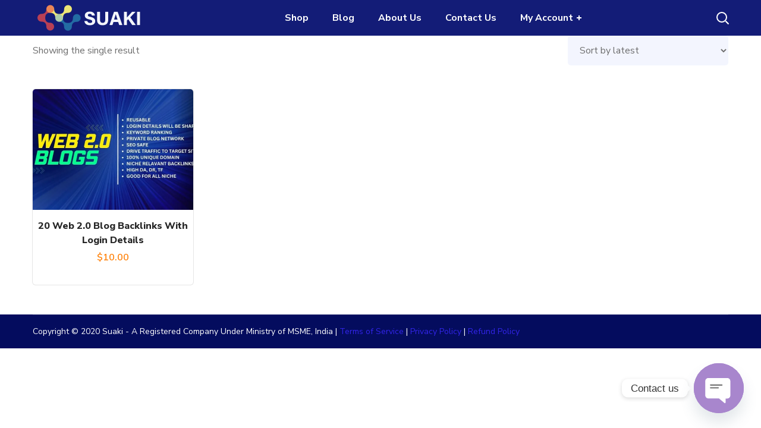

--- FILE ---
content_type: text/html; charset=UTF-8
request_url: https://suaki.com/product-tag/web-2-0-profile-links/
body_size: 21684
content:

<!DOCTYPE html>
<html lang="en-GB">
<head>
    <meta http-equiv="Content-Type" content="text/html; charset=UTF-8">
    <meta name="viewport" content="width=device-width, initial-scale=1, maximum-scale=1">
    <meta http-equiv="X-UA-Compatible" content="IE=Edge">
	<meta name="google-site-verification" content="OmNkS5PAvqwUwhquosDfH2qeGX8z_pALOO4aLRosG0c" />
    <title>web 2.0 profile links &#8211; Suaki</title>
<meta name='robots' content='max-image-preview:large' />
<link rel='dns-prefetch' href='//sdk.cashfree.com' />
<link rel='dns-prefetch' href='//fonts.googleapis.com' />
<link rel='preconnect' href='https://fonts.gstatic.com' crossorigin />
<link rel="alternate" type="application/rss+xml" title="Suaki &raquo; Feed" href="https://suaki.com/feed/" />
<link rel="alternate" type="application/rss+xml" title="Suaki &raquo; Comments Feed" href="https://suaki.com/comments/feed/" />
<link rel="alternate" type="application/rss+xml" title="Suaki &raquo; web 2.0 profile links Tag Feed" href="https://suaki.com/product-tag/web-2-0-profile-links/feed/" />
<style id='wp-img-auto-sizes-contain-inline-css' type='text/css'>
img:is([sizes=auto i],[sizes^="auto," i]){contain-intrinsic-size:3000px 1500px}
/*# sourceURL=wp-img-auto-sizes-contain-inline-css */
</style>
<style id='wp-emoji-styles-inline-css' type='text/css'>

	img.wp-smiley, img.emoji {
		display: inline !important;
		border: none !important;
		box-shadow: none !important;
		height: 1em !important;
		width: 1em !important;
		margin: 0 0.07em !important;
		vertical-align: -0.1em !important;
		background: none !important;
		padding: 0 !important;
	}
/*# sourceURL=wp-emoji-styles-inline-css */
</style>
<style id='wp-block-library-inline-css' type='text/css'>
:root{--wp-block-synced-color:#7a00df;--wp-block-synced-color--rgb:122,0,223;--wp-bound-block-color:var(--wp-block-synced-color);--wp-editor-canvas-background:#ddd;--wp-admin-theme-color:#007cba;--wp-admin-theme-color--rgb:0,124,186;--wp-admin-theme-color-darker-10:#006ba1;--wp-admin-theme-color-darker-10--rgb:0,107,160.5;--wp-admin-theme-color-darker-20:#005a87;--wp-admin-theme-color-darker-20--rgb:0,90,135;--wp-admin-border-width-focus:2px}@media (min-resolution:192dpi){:root{--wp-admin-border-width-focus:1.5px}}.wp-element-button{cursor:pointer}:root .has-very-light-gray-background-color{background-color:#eee}:root .has-very-dark-gray-background-color{background-color:#313131}:root .has-very-light-gray-color{color:#eee}:root .has-very-dark-gray-color{color:#313131}:root .has-vivid-green-cyan-to-vivid-cyan-blue-gradient-background{background:linear-gradient(135deg,#00d084,#0693e3)}:root .has-purple-crush-gradient-background{background:linear-gradient(135deg,#34e2e4,#4721fb 50%,#ab1dfe)}:root .has-hazy-dawn-gradient-background{background:linear-gradient(135deg,#faaca8,#dad0ec)}:root .has-subdued-olive-gradient-background{background:linear-gradient(135deg,#fafae1,#67a671)}:root .has-atomic-cream-gradient-background{background:linear-gradient(135deg,#fdd79a,#004a59)}:root .has-nightshade-gradient-background{background:linear-gradient(135deg,#330968,#31cdcf)}:root .has-midnight-gradient-background{background:linear-gradient(135deg,#020381,#2874fc)}:root{--wp--preset--font-size--normal:16px;--wp--preset--font-size--huge:42px}.has-regular-font-size{font-size:1em}.has-larger-font-size{font-size:2.625em}.has-normal-font-size{font-size:var(--wp--preset--font-size--normal)}.has-huge-font-size{font-size:var(--wp--preset--font-size--huge)}.has-text-align-center{text-align:center}.has-text-align-left{text-align:left}.has-text-align-right{text-align:right}.has-fit-text{white-space:nowrap!important}#end-resizable-editor-section{display:none}.aligncenter{clear:both}.items-justified-left{justify-content:flex-start}.items-justified-center{justify-content:center}.items-justified-right{justify-content:flex-end}.items-justified-space-between{justify-content:space-between}.screen-reader-text{border:0;clip-path:inset(50%);height:1px;margin:-1px;overflow:hidden;padding:0;position:absolute;width:1px;word-wrap:normal!important}.screen-reader-text:focus{background-color:#ddd;clip-path:none;color:#444;display:block;font-size:1em;height:auto;left:5px;line-height:normal;padding:15px 23px 14px;text-decoration:none;top:5px;width:auto;z-index:100000}html :where(.has-border-color){border-style:solid}html :where([style*=border-top-color]){border-top-style:solid}html :where([style*=border-right-color]){border-right-style:solid}html :where([style*=border-bottom-color]){border-bottom-style:solid}html :where([style*=border-left-color]){border-left-style:solid}html :where([style*=border-width]){border-style:solid}html :where([style*=border-top-width]){border-top-style:solid}html :where([style*=border-right-width]){border-right-style:solid}html :where([style*=border-bottom-width]){border-bottom-style:solid}html :where([style*=border-left-width]){border-left-style:solid}html :where(img[class*=wp-image-]){height:auto;max-width:100%}:where(figure){margin:0 0 1em}html :where(.is-position-sticky){--wp-admin--admin-bar--position-offset:var(--wp-admin--admin-bar--height,0px)}@media screen and (max-width:600px){html :where(.is-position-sticky){--wp-admin--admin-bar--position-offset:0px}}

/*# sourceURL=wp-block-library-inline-css */
</style><link rel='stylesheet' id='wc-blocks-style-css' href='https://suaki.com/wp-content/plugins/woocommerce/assets/client/blocks/wc-blocks.css?ver=wc-10.4.3' type='text/css' media='all' />
<style id='global-styles-inline-css' type='text/css'>
:root{--wp--preset--aspect-ratio--square: 1;--wp--preset--aspect-ratio--4-3: 4/3;--wp--preset--aspect-ratio--3-4: 3/4;--wp--preset--aspect-ratio--3-2: 3/2;--wp--preset--aspect-ratio--2-3: 2/3;--wp--preset--aspect-ratio--16-9: 16/9;--wp--preset--aspect-ratio--9-16: 9/16;--wp--preset--color--black: #000000;--wp--preset--color--cyan-bluish-gray: #abb8c3;--wp--preset--color--white: #ffffff;--wp--preset--color--pale-pink: #f78da7;--wp--preset--color--vivid-red: #cf2e2e;--wp--preset--color--luminous-vivid-orange: #ff6900;--wp--preset--color--luminous-vivid-amber: #fcb900;--wp--preset--color--light-green-cyan: #7bdcb5;--wp--preset--color--vivid-green-cyan: #00d084;--wp--preset--color--pale-cyan-blue: #8ed1fc;--wp--preset--color--vivid-cyan-blue: #0693e3;--wp--preset--color--vivid-purple: #9b51e0;--wp--preset--gradient--vivid-cyan-blue-to-vivid-purple: linear-gradient(135deg,rgb(6,147,227) 0%,rgb(155,81,224) 100%);--wp--preset--gradient--light-green-cyan-to-vivid-green-cyan: linear-gradient(135deg,rgb(122,220,180) 0%,rgb(0,208,130) 100%);--wp--preset--gradient--luminous-vivid-amber-to-luminous-vivid-orange: linear-gradient(135deg,rgb(252,185,0) 0%,rgb(255,105,0) 100%);--wp--preset--gradient--luminous-vivid-orange-to-vivid-red: linear-gradient(135deg,rgb(255,105,0) 0%,rgb(207,46,46) 100%);--wp--preset--gradient--very-light-gray-to-cyan-bluish-gray: linear-gradient(135deg,rgb(238,238,238) 0%,rgb(169,184,195) 100%);--wp--preset--gradient--cool-to-warm-spectrum: linear-gradient(135deg,rgb(74,234,220) 0%,rgb(151,120,209) 20%,rgb(207,42,186) 40%,rgb(238,44,130) 60%,rgb(251,105,98) 80%,rgb(254,248,76) 100%);--wp--preset--gradient--blush-light-purple: linear-gradient(135deg,rgb(255,206,236) 0%,rgb(152,150,240) 100%);--wp--preset--gradient--blush-bordeaux: linear-gradient(135deg,rgb(254,205,165) 0%,rgb(254,45,45) 50%,rgb(107,0,62) 100%);--wp--preset--gradient--luminous-dusk: linear-gradient(135deg,rgb(255,203,112) 0%,rgb(199,81,192) 50%,rgb(65,88,208) 100%);--wp--preset--gradient--pale-ocean: linear-gradient(135deg,rgb(255,245,203) 0%,rgb(182,227,212) 50%,rgb(51,167,181) 100%);--wp--preset--gradient--electric-grass: linear-gradient(135deg,rgb(202,248,128) 0%,rgb(113,206,126) 100%);--wp--preset--gradient--midnight: linear-gradient(135deg,rgb(2,3,129) 0%,rgb(40,116,252) 100%);--wp--preset--font-size--small: 13px;--wp--preset--font-size--medium: 20px;--wp--preset--font-size--large: 36px;--wp--preset--font-size--x-large: 42px;--wp--preset--spacing--20: 0.44rem;--wp--preset--spacing--30: 0.67rem;--wp--preset--spacing--40: 1rem;--wp--preset--spacing--50: 1.5rem;--wp--preset--spacing--60: 2.25rem;--wp--preset--spacing--70: 3.38rem;--wp--preset--spacing--80: 5.06rem;--wp--preset--shadow--natural: 6px 6px 9px rgba(0, 0, 0, 0.2);--wp--preset--shadow--deep: 12px 12px 50px rgba(0, 0, 0, 0.4);--wp--preset--shadow--sharp: 6px 6px 0px rgba(0, 0, 0, 0.2);--wp--preset--shadow--outlined: 6px 6px 0px -3px rgb(255, 255, 255), 6px 6px rgb(0, 0, 0);--wp--preset--shadow--crisp: 6px 6px 0px rgb(0, 0, 0);}:where(.is-layout-flex){gap: 0.5em;}:where(.is-layout-grid){gap: 0.5em;}body .is-layout-flex{display: flex;}.is-layout-flex{flex-wrap: wrap;align-items: center;}.is-layout-flex > :is(*, div){margin: 0;}body .is-layout-grid{display: grid;}.is-layout-grid > :is(*, div){margin: 0;}:where(.wp-block-columns.is-layout-flex){gap: 2em;}:where(.wp-block-columns.is-layout-grid){gap: 2em;}:where(.wp-block-post-template.is-layout-flex){gap: 1.25em;}:where(.wp-block-post-template.is-layout-grid){gap: 1.25em;}.has-black-color{color: var(--wp--preset--color--black) !important;}.has-cyan-bluish-gray-color{color: var(--wp--preset--color--cyan-bluish-gray) !important;}.has-white-color{color: var(--wp--preset--color--white) !important;}.has-pale-pink-color{color: var(--wp--preset--color--pale-pink) !important;}.has-vivid-red-color{color: var(--wp--preset--color--vivid-red) !important;}.has-luminous-vivid-orange-color{color: var(--wp--preset--color--luminous-vivid-orange) !important;}.has-luminous-vivid-amber-color{color: var(--wp--preset--color--luminous-vivid-amber) !important;}.has-light-green-cyan-color{color: var(--wp--preset--color--light-green-cyan) !important;}.has-vivid-green-cyan-color{color: var(--wp--preset--color--vivid-green-cyan) !important;}.has-pale-cyan-blue-color{color: var(--wp--preset--color--pale-cyan-blue) !important;}.has-vivid-cyan-blue-color{color: var(--wp--preset--color--vivid-cyan-blue) !important;}.has-vivid-purple-color{color: var(--wp--preset--color--vivid-purple) !important;}.has-black-background-color{background-color: var(--wp--preset--color--black) !important;}.has-cyan-bluish-gray-background-color{background-color: var(--wp--preset--color--cyan-bluish-gray) !important;}.has-white-background-color{background-color: var(--wp--preset--color--white) !important;}.has-pale-pink-background-color{background-color: var(--wp--preset--color--pale-pink) !important;}.has-vivid-red-background-color{background-color: var(--wp--preset--color--vivid-red) !important;}.has-luminous-vivid-orange-background-color{background-color: var(--wp--preset--color--luminous-vivid-orange) !important;}.has-luminous-vivid-amber-background-color{background-color: var(--wp--preset--color--luminous-vivid-amber) !important;}.has-light-green-cyan-background-color{background-color: var(--wp--preset--color--light-green-cyan) !important;}.has-vivid-green-cyan-background-color{background-color: var(--wp--preset--color--vivid-green-cyan) !important;}.has-pale-cyan-blue-background-color{background-color: var(--wp--preset--color--pale-cyan-blue) !important;}.has-vivid-cyan-blue-background-color{background-color: var(--wp--preset--color--vivid-cyan-blue) !important;}.has-vivid-purple-background-color{background-color: var(--wp--preset--color--vivid-purple) !important;}.has-black-border-color{border-color: var(--wp--preset--color--black) !important;}.has-cyan-bluish-gray-border-color{border-color: var(--wp--preset--color--cyan-bluish-gray) !important;}.has-white-border-color{border-color: var(--wp--preset--color--white) !important;}.has-pale-pink-border-color{border-color: var(--wp--preset--color--pale-pink) !important;}.has-vivid-red-border-color{border-color: var(--wp--preset--color--vivid-red) !important;}.has-luminous-vivid-orange-border-color{border-color: var(--wp--preset--color--luminous-vivid-orange) !important;}.has-luminous-vivid-amber-border-color{border-color: var(--wp--preset--color--luminous-vivid-amber) !important;}.has-light-green-cyan-border-color{border-color: var(--wp--preset--color--light-green-cyan) !important;}.has-vivid-green-cyan-border-color{border-color: var(--wp--preset--color--vivid-green-cyan) !important;}.has-pale-cyan-blue-border-color{border-color: var(--wp--preset--color--pale-cyan-blue) !important;}.has-vivid-cyan-blue-border-color{border-color: var(--wp--preset--color--vivid-cyan-blue) !important;}.has-vivid-purple-border-color{border-color: var(--wp--preset--color--vivid-purple) !important;}.has-vivid-cyan-blue-to-vivid-purple-gradient-background{background: var(--wp--preset--gradient--vivid-cyan-blue-to-vivid-purple) !important;}.has-light-green-cyan-to-vivid-green-cyan-gradient-background{background: var(--wp--preset--gradient--light-green-cyan-to-vivid-green-cyan) !important;}.has-luminous-vivid-amber-to-luminous-vivid-orange-gradient-background{background: var(--wp--preset--gradient--luminous-vivid-amber-to-luminous-vivid-orange) !important;}.has-luminous-vivid-orange-to-vivid-red-gradient-background{background: var(--wp--preset--gradient--luminous-vivid-orange-to-vivid-red) !important;}.has-very-light-gray-to-cyan-bluish-gray-gradient-background{background: var(--wp--preset--gradient--very-light-gray-to-cyan-bluish-gray) !important;}.has-cool-to-warm-spectrum-gradient-background{background: var(--wp--preset--gradient--cool-to-warm-spectrum) !important;}.has-blush-light-purple-gradient-background{background: var(--wp--preset--gradient--blush-light-purple) !important;}.has-blush-bordeaux-gradient-background{background: var(--wp--preset--gradient--blush-bordeaux) !important;}.has-luminous-dusk-gradient-background{background: var(--wp--preset--gradient--luminous-dusk) !important;}.has-pale-ocean-gradient-background{background: var(--wp--preset--gradient--pale-ocean) !important;}.has-electric-grass-gradient-background{background: var(--wp--preset--gradient--electric-grass) !important;}.has-midnight-gradient-background{background: var(--wp--preset--gradient--midnight) !important;}.has-small-font-size{font-size: var(--wp--preset--font-size--small) !important;}.has-medium-font-size{font-size: var(--wp--preset--font-size--medium) !important;}.has-large-font-size{font-size: var(--wp--preset--font-size--large) !important;}.has-x-large-font-size{font-size: var(--wp--preset--font-size--x-large) !important;}
/*# sourceURL=global-styles-inline-css */
</style>

<style id='classic-theme-styles-inline-css' type='text/css'>
/*! This file is auto-generated */
.wp-block-button__link{color:#fff;background-color:#32373c;border-radius:9999px;box-shadow:none;text-decoration:none;padding:calc(.667em + 2px) calc(1.333em + 2px);font-size:1.125em}.wp-block-file__button{background:#32373c;color:#fff;text-decoration:none}
/*# sourceURL=/wp-includes/css/classic-themes.min.css */
</style>
<link rel='stylesheet' id='pi-dcw-css' href='https://suaki.com/wp-content/plugins/add-to-cart-direct-checkout-for-woocommerce/public/css/pi-dcw-public.css?ver=2.1.76' type='text/css' media='all' />
<style id='pi-dcw-inline-css' type='text/css'>

		.pisol_buy_now_button{
			color:#ffffff !important;
			background-color: #ee6443 !important;
		}
		
/*# sourceURL=pi-dcw-inline-css */
</style>
<link rel='stylesheet' id='contact-form-7-css' href='https://suaki.com/wp-content/plugins/contact-form-7/includes/css/styles.css?ver=6.1.4' type='text/css' media='all' />
<link rel='stylesheet' id='woocommerce-layout-css' href='https://suaki.com/wp-content/plugins/woocommerce/assets/css/woocommerce-layout.css?ver=10.4.3' type='text/css' media='all' />
<link rel='stylesheet' id='woocommerce-smallscreen-css' href='https://suaki.com/wp-content/plugins/woocommerce/assets/css/woocommerce-smallscreen.css?ver=10.4.3' type='text/css' media='only screen and (max-width: 768px)' />
<link rel='stylesheet' id='woocommerce-general-css' href='https://suaki.com/wp-content/plugins/woocommerce/assets/css/woocommerce.css?ver=10.4.3' type='text/css' media='all' />
<style id='woocommerce-inline-inline-css' type='text/css'>
.woocommerce form .form-row .required { visibility: visible; }
/*# sourceURL=woocommerce-inline-inline-css */
</style>
<link rel='stylesheet' id='seofy-default-style-css' href='https://suaki.com/wp-content/themes/seofy/style.css?ver=6.9' type='text/css' media='all' />
<link rel='stylesheet' id='flaticon-css' href='https://suaki.com/wp-content/themes/seofy/fonts/flaticon/flaticon.css?ver=6.9' type='text/css' media='all' />
<link rel='stylesheet' id='vc_font_awesome_5_shims-css' href='https://suaki.com/wp-content/plugins/js_composer/assets/lib/vendor/node_modules/@fortawesome/fontawesome-free/css/v4-shims.min.css?ver=8.4.1' type='text/css' media='all' />
<link rel='stylesheet' id='vc_font_awesome_5-css' href='https://suaki.com/wp-content/themes/seofy/css/libs/all.min.css?ver=6.9' type='text/css' media='all' />
<link rel='stylesheet' id='seofy-main-css' href='https://suaki.com/wp-content/themes/seofy/css/main.css?ver=6.9' type='text/css' media='all' />
<style id='seofy-main-inline-css' type='text/css'>
body {font-size: 16px;line-height: 1.875;font-weight: 400;color: #6e6e6e;}body,.author-info_name,.seofy_module_message_box .message_content .message_title,.seofy_module_videobox .title,.vc_row .vc_toggle .vc_toggle_title h4,.single_team_page .team-info_wrapper .team-info_item span,.wpb-js-composer .vc_row .vc_tta.vc_general .vc_tta-panel-title > a span,.wpb-js-composer .wgl-container .vc_row .vc_pie_chart .wpb_pie_chart_heading,.seofy_module_time_line_vertical .time_line-title{font-family: Nunito Sans;}select,ul.wgl-pagination li span,.blog-post.format-quote .blog-post_quote-author-pos,.seofy_module_testimonials .testimonials_quote,.recent-posts-widget .meta-wrapper a:hover,.tagcloud a,blockquote cite,#comments .comment-reply-link:hover,body input::placeholder,body textarea::placeholder,.share_post-container:hover > a,.vc_row .vc_toggle .vc_toggle_icon{color: #6e6e6e;}.seofy_module_carousel .slick-prev:after,.seofy_module_carousel .slick-next:after{border-color: #6e6e6e;}.seofy_module_title .external_link .button-read-more {line-height: 1.875;}h1,h2,h3,h4,h5,h6,h1 span,h2 span,h3 span,h4 span,h5 span,h6 span,h1 a,h2 a,h3 a,h4 a,h5 a,h6 a,.page-header .page-header_title,.button-read-more,.blog-post_cats,.cats_post,.column1 .item_title a,.seofy_twitter .twitt_title,.tagcloud-wrapper .title_tags,.strip_template .strip-item a span,.single_team_page .team-single_speaches-info .speech-info_desc span,.shortcode_tab_item_title,.index_number,.primary-nav.footer-menu .menu-item a{font-family: &#039;Comic Sans MS&#039;,cursive;font-weight: 700;}#main ol > li:before,blockquote,body .widget_rss ul li .rss-date,body .widget .widget-title,label,legend,.author-info_content .author-info_name,.blog-post.format-quote .blog-post_quote-author,.blog-post_link>.link_post,.blog-post_quote-text,.blog-post_views-wrap .counts,.blog-post_meta-date .date_post span,.countdown-section .countdown-amount,.custom-header-font,.comments-title .number-comments,.dropcap,.seofy_module_counter .counter_value_wrap,.seofy_module_counter .counter_value_hide,.seofy_module_double_headings,.seofy_module_infobox .infobox_icon_container .infobox_icon_number,.seofy_module_pricing_plan .pricing_price_wrap,.isotope-filter a .number_filter,.mashsb-count .counts,.mashsb-box .mashsb-buttons a .text,.prev-link,.next-link,.vc_row .vc_tta.vc_general.vc_tta-style-accordion_bordered .vc_tta-panel-title>a span,.wgl_timetabs .timetabs_headings .wgl_tab .tab_title,.widget.seofy_widget.seofy_banner-widget .banner-widget_text,.widget.seofy_widget.seofy_banner-widget .banner-widget_text_bg,.blog-post_meta-categories a,.blog-post_meta-categories span,.blog-post_meta-date .date_post,.seofy_module_counter .counter_title,.seofy_module_progress_bar .progress_label,.seofy_module_progress_bar .progress_value,.seofy_module_progress_bar .progress_units,.isotope-filter a,.heading_subtitle,.info_prev-link_wrapper a,.info_next-link_wrapper a,.widget.widget_wgl_posts .recent-posts-widget li > .recent-posts-content .post_title,.page-header_breadcrumbs .breadcrumbs,.single_meta .single_info-share_social-wpapper > span.share_title,.single_team_page .team-single_speaches-info .speech-info_day,.single_team_page .team-info_wrapper .team-info_item,.wgl_portfolio_item-meta .post_cats,.single_team_page .team-info_wrapper .team-info_item,.portfolio_info_item-info_desc h5,.single_info-share_social-wpapper > span{font-family: &#039;Comic Sans MS&#039;,cursive;}.banner_404,.wgl_portfolio_single-item .tagcloud .tagcloud_desc,.wgl_timetabs .timetabs_data .timetabs_item .item_time,.wgl_timetabs .timetabs_data .timetabs_item .content-wrapper .item_title,.wpb-js-composer .wgl-container .vc_row .vc_pie_chart .vc_pie_chart_value{font-family: &#039;Comic Sans MS&#039;,cursive;color: #252525;}#comments .comment-reply-link,ul.wgl-pagination li a,body .footer select option,body .widget .widget-title,blockquote,h1,h2,h3,h4,h5,h6,h1 span,h2 span,h3 span,h4 span,h5 span,h6 span,h1 a,h2 a,h3 a,h4 a,h5 a,h6 a,h3#reply-title a,ul.wgl-pagination li span.current,ul.wgl-pagination li a:hover,.seofy_module_carousel .slick-prev:after,.seofy_module_carousel .slick-next:after,.prev-link-info_wrapper,.next-link-info_wrapper,.author-info_wrapper .title_soc_share,.author-widget_title,.blog-post_quote-author,.header_search.search_standard .header_search-field .search-form:after,.calendar_wrap tbody,.comment_author_says,.comment_author_says a,.single_meta .blog-post_share-wrap > span.share_title,.seofy_module_counter .counter_title,.single_meta .single_info-share_social-wpapper > span.share_title,.seofy_module_double_headings .heading_title,.seofy_module_testimonials .testimonials_item .testimonials_content_wrap .testimonials_name,.seofy_module_progress_bar .progress_label,.seofy_module_progress_bar .progress_value,.seofy_module_progress_bar .progress_units,.seofy_module_pricing_plan .pricing_plan_wrap .pricing_content > ul > li > b,.seofy_module_pricing_plan .pricing_plan_wrap .pricing_price_wrap,.tagcloud-wrapper .title_tags,.item_title a,.single_info-share_social-wpapper > span,.wgl_module_title.item_title .carousel_arrows a span:after,.wgl_module_team.info_under_image .team-department,.widget_search .search-form:after,.widget.widget_archive ul li:before,.widget.widget_recent_entries ul li:before,.widget.widget_meta ul li:before,.widget.widget_categories ul li:before,.widget.widget_wgl_posts .recent-posts-widget .post_title a,.widget.widget_archive ul li,.widget.widget_pages ul li,.widget.widget_meta ul li,.widget.widget_recent_comments ul li,.widget.widget_recent_entries ul li,.widget.widget_nav_menu ul li,.widget.widget_categories ul li,.wpb-js-composer .vc_row .vc_general.vc_tta-tabs .vc_tta-tabs-list .vc_tta-tab > a,.wpb-js-composer .wgl-container .vc_chart.vc_round-chart[data-vc-legend="1"] .vc_chart-legend li,.wpb-js-composer .wgl-container .vc_row .vc_general.vc_tta.vc_tta-accordion .vc_tta-panels-container .vc_tta-panel .vc_tta-panel-heading .vc_tta-panel-title,.wpb-js-composer .wgl-container .vc_row .vc_general.vc_tta.vc_tta-accordion .vc_tta-panels-container .vc_tta-panel.vc_active .vc_tta-panel-heading .vc_tta-panel-title > a .vc_tta-controls-icon,.wpb-js-composer .wgl-container .vc_row .vc_toggle.vc_toggle_active .vc_toggle_title .vc_toggle_icon,.wgl_timetabs .timetabs_headings .wgl_tab.active .tab_title,.wgl_timetabs .timetabs_headings .wgl_tab:hover .tab_title,.isotope-filter.filter_def a .number_filter,.inside_image .wgl_portfolio_item-title .title,.isotope-filter a:not(.active):not(:hover),ul.wp-block-archives.wp-block-archives-list li,ul.wp-block-latest-posts li,ul.wp-block-categories.wp-block-categories-list li{color: #252525;}input::-webkit-input-placeholder,textarea::-webkit-input-placeholder,input:-moz-placeholder,textarea:-moz-placeholder,input::-moz-placeholder,textarea::-moz-placeholder,input:-ms-input-placeholder,textarea:-ms-input-placeholder{color: #252525;}.seofy_module_title .carousel_arrows a span {background: #252525;}.seofy_module_infobox.infobox_alignment_left.title_divider .infobox_title:before,.seofy_module_infobox.infobox_alignment_right.title_divider .infobox_title:before{background-color: #252525;} .blog-post_cats span a:hover,.cats_post span a:hover,.cats_post a:hover{background-color: #252525 !important;}.seofy_module_title .carousel_arrows a span:before {border-color: #252525;}.wgl-theme-header .wgl-sticky-header .header_search{height: 60px !important;}#scroll_up {background-color: #c10e0e;color: #ffffff;}.wgl-sticky-header .wgl-header-row .primary-nav .lavalamp-object{background-color: #404040;}.primary-nav>div>ul,.primary-nav>ul,.primary-nav ul li.mega-menu-links > ul > li{font-family: Nunito Sans;font-weight: 700;line-height: 30px;font-size: 16px;}.primary-nav ul li ul,.wpml-ls,.primary-nav ul li div.mega-menu-container{font-family: Nunito Sans;font-weight: 600;line-height: 30px;font-size: 16px;}.wgl-theme-header .header_search-field,.primary-nav ul li ul,.primary-nav ul li div.mega-menu-container,.wgl-theme-header .woo_mini_cart,.wpml-ls-legacy-dropdown .wpml-ls-current-language .wpml-ls-sub-menu{background-color: rgba(255,255,255,1);color: #232323;}.wgl-header-row-section_top .primary-nav .lavalamp-object{background-color: rgba(255,255,255,1);}.wgl-header-row-section_middle .primary-nav .lavalamp-object{background-color: rgba(255,255,255,1);}.wgl-header-row-section_bottom .primary-nav .lavalamp-object{background-color: rgba(254,254,254,0.5);}.mobile_nav_wrapper,.wgl-menu_outer,.mobile_nav_wrapper .primary-nav ul li ul.sub-menu,.mobile_nav_wrapper .primary-nav ul li.mega-menu-links > ul.mega-menu > li > ul > li ul,.mobile_nav_wrapper .primary-nav ul li.mega-menu-links > ul.mega-menu > li > ul{background-color: rgba(34,35,40,1);color: #ffffff;}button,a:hover .wgl-icon,button:focus,button:active,h3#reply-title a:hover,input[type='submit']:focus,input[type='submit']:active,input[type="submit"]:hover,.author-info_social-wrapper,.button-read-more,.button-read-more:hover,.blog-post_title i,.blog-post_link>.link_post:hover,.blog-post.format-standard.link .blog-post_title:before,.blog-post_cats span,.blog-post_title a:hover,.blog-posts .meta-wrapper a:hover,.share_link span.fa:hover,.share_post span.fa:hover,.calendar_wrap thead,.copyright a:hover,.comment_author_says a:hover,.dropcap,.meta-wrapper > span.author_post a,.blog-post_wrapper .share_post-container:hover > a,.seofy_submit_wrapper:hover > i,.seofy_custom_button i,.seofy_custom_text a,.seofy_module_button a:hover,.seofy_module_carousel .slick-prev:hover:after,.seofy_module_carousel .slick-next:hover:after,.seofy_module_counter .counter_icon,.seofy_module_counter .counter_value_wrap,.seofy_module_counter .counter_value_wrap .counter_value_suffix,.seofy_module_demo_item .di_title-wrap .di_subtitle,.seofy_module_demo_item .di_title_wrap a:hover .di_title,.seofy_module_double_headings .heading_subtitle,.seofy_module_social .soc_icon:hover,.seofy_module_testimonials .testimonials_quote:before,.seofy_module_infobox .infobox_icon,.seofy_twitter a,.header_search .header_search-button > i:hover,.header_search-field .search-form:after,.next-link_wrapper .image_next.no_image:before,.next-link_wrapper .image_next:after,.prev-link_wrapper .image_prev:after,.prev-link_wrapper .image_prev.no_image:before,.single_team_page .team-info_wrapper .team-department span,.single_team_page .team-single_speaches-info .speech-info_desc span,.header_search .header_search-button > i:hover,.load_more_item:hover,.load_more_works:hover,.mc_form_inside #mc_signup_submit:hover,.meta-wrapper a:hover,.primary-nav ul li ul .menu-item.current-menu-item > a,.primary-nav ul ul li.menu-item.current-menu-ancestor > a,.primary-nav ul ul li.menu-item.current-menu-item > a,.primary-nav ul li ul .menu-item:hover > a,.primary-nav ul li ul .menu-item.back:hover > a,.primary-nav ul li ul .menu-item.back:hover:before,.vc_wp_custommenu .menu .menu-item.current-menu-item > a,.single_team_page .team-info_wrapper .team-info_item a:hover,.single-member-page .member-icon:hover,.single-member-page .team-link:hover,.single_team_page .team-single_speaches-info .speech-info_day,.team-icons .member-icon:hover,.under_image .wgl_portfolio_item-meta .post_cats,.vc_wp_custommenu .menu .menu-item.current-menu-ancestor > a,.wgl_timetabs .timetabs_headings .wgl_tab.active .tab_subtitle,.wgl_timetabs .timetabs_headings .wgl_tab:hover .tab_subtitle,.wgl_portfolio_category-wrapper a:hover,.wgl-theme-header .wrapper .seofy_module_button a:hover,.wgl_module_team .team-item_info .team-item_titles .team-title:hover,.wgl-icon:hover,.wgl-theme-color,.wpb-js-composer .wgl-container .vc_row .vc_general.vc_tta.vc_tta-accordion .vc_tta-panels-container .vc_tta-panel .vc_tta-panel-heading .vc_tta-panel-title:hover,.wpb-js-composer .wgl-container .vc_row .vc_general.vc_tta.vc_tta-accordion .vc_tta-panels-container .vc_tta-panel .vc_tta-panel-heading .vc_tta-panel-title.vc_tta-controls-icon-position-right .vc_tta-controls-icon,.wpb-js-composer .wgl-container .vc_row .vc_general.vc_tta.vc_tta-accordion .vc_tta-panels-container .vc_tta-panel.vc_active .vc_tta-panel-heading .vc_tta-panel-title > a span,.wpb-js-composer .wgl-container .vc_row .vc_toggle .vc_toggle_title:hover,.wpb-js-composer .wgl-container .vc_row .vc_toggle .vc_toggle_title:hover h4,.wpb-js-composer .wgl-container .vc_row .vc_toggle .vc_toggle_title .vc_toggle_icon,.wpb-js-composer .wgl-container .vc_row .vc_toggle.vc_toggle_active .vc_toggle_title h4,.wpb-js-composer .vc_row .vc_tta.vc_general .vc_active .vc_tta-panel-title > a:before,.wpml-ls a:hover,.wpml-ls-legacy-dropdown .wpml-ls-current-language:hover > a,.wpml-ls-legacy-dropdown .wpml-ls-current-language a:hover,.header_search .header_search-button > i:hover,.meta-wrapper span:after,.meta-wrapper > span:before,.wgl_portfolio_item-meta .post_cats a:hover,.under_image .wgl_portfolio_item-title .title:hover,.seofy_module_services_3 .services_icon_wrapper .services_icon,.seofy_module_circuit_services .services_subtitle,.seofy_module_services_4 .services_icon,.seofy_module_services_4:hover .services_number,ul.wp-block-archives.wp-block-archives-list li a:hover,ul.wp-block-latest-posts li a:hover,ul.wp-block-categories.wp-block-categories-list li a:hover{color: #FF7D00;}.hover_links a:hover,header .header-link:hover{color: #FF7D00 !important;}body .widget_nav_menu .current-menu-ancestor > a,body .widget_nav_menu .current-menu-item > a,body .widget_recent_entriesul li .post-date,body .widget_rss ul li .rss-date,.seofy_banner-widget .banner-widget_button:hover,.recent-posts-widget .meta-wrapper a,.widget.widget_archive ul li a:hover,.widget.widget_archive ul li a:hover,.widget.widget_categories ul li a:hover,.widget.widget_categories ul li a:hover,.widget.widget_recent_comments ul li a,.widget.widget_recent_comments ul li a,.widget.widget_recent_entries ul li:before,.widget.widget_recent_entries ul li:before,.widget.widget_pages ul li a:hover,.widget.widget_pages ul li a:hover,.widget.widget_meta ul li a:hover,.widget.widget_meta ul li a:hover,.widget.seofy_widget.seofy_banner-widget .banner-widget_button:hover,.widget.seofy_widget.seofy_banner-widget .banner-widget_button:hover,.widget.widget_recent_comments ul li a:hover,.widget.widget_recent_comments ul li a:hover,.widget.widget_recent_entries ul li a:hover,.widget.widget_recent_entries ul li a:hover,.widget.widget_nav_menu ul li a:hover,.widget.widget_nav_menu ul li a:hover,.widget.widget_wgl_posts .recent-posts-widget li > .recent-posts-content .post_title a:hover,.widget.widget_wgl_posts .recent-posts-widget li > .recent-posts-content .post_title a:hover,.recent-posts-widget .meta-wrapper a{color: #FF7D00;}.primary-nav ul li ul li:hover > a > span:before,.wpml-ls-legacy-dropdown .wpml-ls-sub-menu .wpml-ls-item a span:before,.primary-nav ul li ul li > a > span:before,.single_team_page .team-title:before,.isotope-filter a.active,.isotope-filter a:hover,.wgl-container ul.seofy_plus li:after,.wgl-container ul.seofy_plus li:before,.wgl-container ul.seofy_dash li:before,.seofy_module_double_headings .heading_title .heading_divider,.seofy_module_double_headings .heading_title .heading_divider:before,.seofy_module_double_headings .heading_title .heading_divider:after,ul.wp-block-archives.wp-block-archives-list li a:before,.wgl_portfolio_item-wrapper .swipebox:not(.title_sw):before,.wgl_portfolio_item-wrapper .swipebox:not(.title_sw):after{background: #FF7D00;}::selection,#comments .comment-reply-link:hover,#comments > h3:after,#sb_instagram .sbi_photo:before,#main ul.seofy_plus li:before,aside > .widget + .widget:before,button:hover,body .widget .widget-title .widget-title_dots,body .widget .widget-title .widget-title_dots:before,body .widget .widget-title .widget-title_dots:after,input[type="submit"],mark,span.highlighter,.button-read-more:after,.blog-post_cats span a,.calendar_wrap caption,.comment-reply-title:after,.seofy_divider .seofy_divider_line .seofy_divider_custom .divider_line,.seofy_module_cats .cats_item-count,.seofy_module_double_headings .heading_subtitle:after,.seofy_module_double_headings .heading_subtitle:before,.seofy_module_progress_bar .progress_bar,.seofy_module_progress_bar .progress_label_wrap:before,.seofy_module_infobox.type_tile:hover:before,.seofy_module_social.with_bg .soc_icon,.seofy_module_pricing_plan .pricing_plan_wrap.highlighted .pricing_header,.seofy_module_title:after,.seofy_module_title .carousel_arrows a:hover span,.seofy_module_videobox .videobox_link,.load_more_works,.mc_form_inside #mc_signup_submit,.vc_wp_custommenu .menu .menu-item a:before,.primary-nav > ul > li > a > span:after,.primary-nav ul li ul li > a span:before,.primary-nav ul li ul li > a:before,.primary-nav > ul:not(.lavalamp) > li.current-menu-item > a > span:after,.primary-nav > ul:not(.lavalamp) > li.current-menu-ancestor > a> span:after,.primary-nav ul li.mega-menu.mega-cat div.mega-menu-container ul.mega-menu.cats-horizontal > li.is-active > a,.primary-nav ul li.mega-menu-links > ul > li > a:before,.primary-nav ul li.menu-item.current-menu-ancestor > a > span:after,.primary-nav ul li.menu-item.current-menu-item > a > span:after,.wpml-ls-legacy-dropdown .wpml-ls-sub-menu .wpml-ls-item a:before,.wgl_module_title.item_title .carousel_arrows a:hover,.wgl_timetabs .timetabs_headings .wgl_tab.active:after,.seofy_banner-widget .banner-widget_button,.widget .calendar_wrap table td#today:before,.widget .calendar_wrap table td#today:before,.widget .calendar_wrap tbody td > a:before,.widget .counter_posts,.widget.widget_pages ul li a:before,.widget.widget_nav_menu ul li a:before,.widget_nav_menu .menu .menu-item:before,.widget_postshero .recent-posts-widget .post_cat a,.widget_categories ul li > a:before,.widget_meta ul li > a:before,.widget_archive ul li > a:before,.tagcloud a:hover{background-color: #FF7D00;}.seofy_module_button a{border-color: #FF7D00;background: #FF7D00;}.blog-post_meta-date,.blog-post_cats span a,.seofy_404_button.seofy_module_button a,.seofy_module_carousel.navigation_offset_element .slick-prev:hover,.seofy_module_carousel.navigation_offset_element .slick-next:hover,.cats_post a,.load_more_item,.next-link:hover,.prev-link:hover{border-color: #FF7D00;background: #FF7D00;}#comments .comment-reply-link,.banner-widget_button,.seofy_module_button a:hover,.seofy_module_carousel.pagination_circle_border .slick-dots li button,.seofy_module_cats .seofy_module_carousel .slick-next:hover,.seofy_module_cats .seofy_module_carousel .slick-prev:hover,.seofy_module_title .carousel_arrows a:hover span:before,.load_more_item:hover,.load_more_works{border-color: #FF7D00;}.single_team_page .team-info_wrapper .team-info_svg svg,.single_team_page .team-single_wrapper:hover .team-info_wrapper .team-info_svg svg,.wgl_module_team.horiz_type .team-item_content:hover .team-info_svg svg{fill: #FF7D00;}.wgl-theme-header .header_search .header_search-field:after{border-bottom-color: rgba(255,125,0,0.9);}.theme_color_shadow{box-shadow: 0px 11px 38px 0px rgba(255,125,0,0.45);}a,blockquote:before,.dropcap,#main ul li:before,body ol > li:before,.blog-post_link:before,.blog-post_meta-categories span,.blog-post_quote-text:before,.wgl_portfolio_item-meta a,.wgl_portfolio_item-meta span,.seofy_module_demo_item .di_label{color: #3224E9;}#main ul li:before,.meta-wrapper span:after,.prev-link_wrapper .image_prev .no_image_post,.next-link_wrapper .image_next .no_image_post,.next-link_wrapper .image_next:after,.prev-link_wrapper .image_prev:after,.wgl-pagination .page .current,.wgl-pagination .page a:hover,.page-header_breadcrumbs .divider,.slick-dots li button,ul.wp-block-categories.wp-block-categories-list li .post_count{background: #3224E9;}body .widget_categories ul li .post_count,body .widget_product_categories ul li .post_count,body .widget_meta ul li .post_count,body .widget_archive ul li .post_count{background: #3224E9;}.blog-post_meta-categories a{background: #3224E9;border-color: #3224E9;}.footer_top-area .widget.widget_archive ul li > a:hover,.footer_top-area .widget.widget_archive ul li > a:hover,.footer_top-area .widget.widget_categories ul li > a:hover,.footer_top-area .widget.widget_categories ul li > a:hover,.footer_top-area .widget.widget_pages ul li > a:hover,.footer_top-area .widget.widget_pages ul li > a:hover,.footer_top-area .widget.widget_meta ul li > a:hover,.footer_top-area .widget.widget_meta ul li > a:hover,.footer_top-area .widget.widget_recent_comments ul li > a:hover,.footer_top-area .widget.widget_recent_comments ul li > a:hover,.footer_top-area .widget.widget_recent_entries ul li > a:hover,.footer_top-area .widget.widget_recent_entries ul li > a:hover,.footer_top-area .widget.widget_nav_menu ul li > a:hover,.footer_top-area .widget.widget_nav_menu ul li > a:hover,.footer_top-area .widget.widget_wgl_posts .recent-posts-widget li > .recent-posts-content .post_title a:hover,.footer_top-area .widget.widget_wgl_posts .recent-posts-widget li > .recent-posts-content .post_title a:hover{color: #FF7D00;}.footer ul li:before,.footer ul li:before,.footer_top-area a:hover,.footer_top-area a:hover{color: #FF7D00;}.footer_top-area .widget-title,.footer_top-area .widget-title .rsswidget,.footer_top-area .widget.widget_pages ul li a,.footer_top-area .widget.widget_nav_menu ul li a,.footer_top-area .widget.widget_wgl_posts .recent-posts-widget li > .recent-posts-content .post_title a,.footer_top-area .widget.widget_archive ul li > a,.footer_top-area .widget.widget_categories ul li > a,.footer_top-area .widget.widget_pages ul li > a,.footer_top-area .widget.widget_meta ul li > a,.footer_top-area .widget.widget_recent_comments ul li > a,.footer_top-area .widget.widget_recent_entries ul li > a,.footer_top-area .widget.widget_archive ul li:before,.footer_top-area .widget.widget_meta ul li:before,.footer_top-area .widget.widget_categories ul li:before,.footer_top-area strong,.footer_top-area h1,.footer_top-area h2,.footer_top-area h3,.footer_top-area h4,.footer_top-area h5,.footer_top-area h6{color: #ffffff;}.footer_top-area{color: #ffffff;}.footer_top-area .widget.widget_archive ul li:after,.footer_top-area .widget.widget_pages ul li:after,.footer_top-area .widget.widget_meta ul li:after,.footer_top-area .widget.widget_recent_comments ul li:after,.footer_top-area .widget.widget_recent_entries ul li:after,.footer_top-area .widget.widget_nav_menu ul li:after,.footer_top-area .widget.widget_categories ul li:after{background-color: #ffffff;}.footer .copyright{color: #ffffff;}.woocommerce div.product form.cart div.quantity label.label-qty{font-family: Nunito Sans;}.woocommerce .woocommerce-result-count,.woocommerce-page .woocommerce-result-count,.woocommerce .woocommerce-ordering select,.woocommerce .summary .product_meta > span span,.woocommerce table.shop_table td.product-name .product-quantity,.woocommerce table.shop_table td.product-total .woocommerce-Price-amount.amount,.woocommerce .summary .product_meta > span a,.woocommerce nav.woocommerce-pagination ul li a,.woocommerce div.product form.cart div.quantity .qty,.woocommerce-error,.woocommerce-info,.woocommerce-message{color: #6e6e6e;}.woocommerce div.product form.cart div.quantity .quantity-wrapper .qty,.woocommerce .cart-collaterals .cart_totals table th{font-family: &#039;Comic Sans MS&#039;,cursive;}#add_payment_method .cart-collaterals .cart_totals .woocommerce-shipping-destination,.woocommerce-cart .cart-collaterals .cart_totals .woocommerce-shipping-destination,.woocommerce-checkout .cart-collaterals .cart_totals .woocommerce-shipping-destination,.woocommerce label,.woocommerce strong,.product-categories .cat-item a,.product-categories a,.widget_product_search .woocommerce-product-search:before,.woocommerce .widget_shopping_cart .total strong,.woocommerce.widget_shopping_cart .total strong,.woocommerce div.product .woocommerce-tabs .panel #respond #commentform label,.woocommerce .widget_price_filter .price_slider_amount,.woocommerce div.product .woocommerce-tabs .panel table.shop_attributes th,.woocommerce .cart-collaterals .cart_totals table th,.woocommerce-page .cart-collaterals .cart_totals table th,.woocommerce div.product form.cart div.quantity .quantity-wrapper .qty::placeholder,.woocommerce .summary .product_meta > span,.woocommerce div.product .woocommerce-tabs ul.tabs li,.woocommerce div.product form.cart button.button.alt:hover,.woocommerce div.product .woocommerce-tabs ul.tabs li.active,.woocommerce ul.cart_list li a,.woocommerce table.shop_table td.product-name,.woocommerce ul.product_list_widget li a,.woocommerce-tabs .comment-reply-title,.woocommerce form .form-row label,.woocommerce table.shop_table tfoot tr th,.woocommerce ul#shipping_method li label,.woocommerce div.product .woocommerce-tabs ul.tabs li a,.woocommerce form .form-row .select2-container--default .select2-selection--single .select2-selection__rendered{color: #252525;}.woocommerce #respond input#submit.disabled,.woocommerce #respond input#submit:disabled,.woocommerce #respond input#submit:disabled[disabled],.woocommerce a.button.disabled,.woocommerce a.button:disabled,.woocommerce a.button:disabled[disabled],.woocommerce button.button.disabled,.woocommerce button.button:disabled,.woocommerce button.button:disabled[disabled],.woocommerce input.button.disabled,.woocommerce input.button:disabled,.woocommerce input.button:disabled[disabled]{color: #252525 !important;}ul.wgl-products .price,.woocommerce .products ul.wgl-products .price,.product_list_widget .product-title,.wgl-theme-header .woo_mini_cart .woocommerce-mini-cart__total,.wgl-theme-header .woo_mini_cart .woocommerce-mini-cart__buttons a,.product-categories .cat-item .post_count,.product_list_widget .woocommerce-Price-amount,.wgl-theme-header .woo_mini_cart .woocommerce-mini-cart__total .woocommerce-Price-amount,.wgl-theme-header .mini-cart .woocommerce-mini-cart.cart_list.product_list_widget li a,.woocommerce div.product p.price,.woocommerce table.shop_table .woocommerce-Price-amount.amount,.woocommerce .widget_shopping_cart .total .woocommerce-Price-amount,.woocommerce ul.cart_list li a,.woocommerce ul.product_list_widget li a,.woocommerce.widget_shopping_cart .total .woocommerce-Price-amount,.woocommerce .products ul.wgl-products .price,.woocommerce-page .cart-collaterals .cart_totals table th,ul.wgl-products .woocommerce-loop-product__title,.woocommerce .product_meta > span,.woocommerce div.product form.cart .group_table tr td label,.woocommerce div.product span.price,.woocommerce table.shop_table thead th,.checkout.woocommerce-checkout #ship-to-different-address,.checkout.woocommerce-checkout #ship-to-different-address span,.woocommerce div.product .woocommerce-tabs .panel table.shop_attributes th,.woocommerce .products ul.wgl-products .woocommerce-loop-product__title{font-family: &#039;Comic Sans MS&#039;,cursive;}.woocommerce .widget_price_filter .price_slider_amount .button:hover{color: #FF7D00 !important;}ul.wgl-products .price,ul.wgl-products .woocommerce-loop-product__title a:hover,.product_list_widget .woocommerce-Price-amount,.product_list_widget .product-title:hover,.product_list_widget li:hover .product-title,.product-categories a:hover,.product-categories .current-cat a,.product_meta > span a:hover,.wgl-theme-header .woo_mini_cart .woocommerce-mini-cart__buttons a.button.wc-forward:not(.checkout):hover,.wgl-theme-header .mini-cart .woocommerce-mini-cart.cart_list.product_list_widget li a:hover,.woocommerce #respond input#submit:hover,.woocommerce div.product form.cart .button:hover:before,.woocommerce div.product form.cart .reset_variations:before,.woocommerce div.product p.price,.woocommerce div.product span.price,.woocommerce div.product .woocommerce-tabs ul.tabs li.active,.woocommerce form .form-row .required,.woocommerce table.shop_table .woocommerce-Price-amount.amount,.woocommerce table.shop_table .order-total .woocommerce-Price-amount.amount,.woocommerce table.shop_table td.product-name a:hover,.woocommerce table.shop_table.cart input.button:hover,.woocommerce p.stars a,.woocommerce ul.cart_list li a:hover,.woocommerce ul.product_list_widget li a:hover,.woocommerce .products ul.wgl-products .woocommerce-loop-product__title a:hover,.woocommerce .summary .product_meta > span a:hover,.woocommerce .widget_price_filter .price_slider_amount .button:hover,.woocommerce .widget_shopping_cart .buttons a:hover,.woocommerce .widget_shopping_cart .total,.woocommerce.widget_shopping_cart .buttons a:hover,.woocommerce.widget_shopping_cart .total,.woocommerce-cart .wc-proceed-to-checkout a.checkout-button:hover,.woocommerce-review-link:hover{color: #FF7D00;}.woocommerce .cart .button:hover,.woocommerce .cart button.button:hover,.woocommerce .cart input.button:hover,.product_list_widget .woocommerce-Price-amount,.product_list_widget .product-title:hover,.product_list_widget li:hover .product-title,.product-categories a:hover,.product-categories .current-cat a,.product_meta > span a:hover,.wgl-theme-header .mini-cart .woocommerce-mini-cart.cart_list.product_list_widget li a:hover,.woocommerce div.product form.cart .reset_variations:before,.woocommerce div.product p.price,.woocommerce div.product span.price,.woocommerce form .form-row .required,.woocommerce table.shop_table .woocommerce-Price-amount.amount,.woocommerce table.shop_table .order-total .woocommerce-Price-amount.amount,.woocommerce table.shop_table td.product-name a:hover,.woocommerce table.shop_table.cart input.button:hover,.woocommerce p.stars a,.woocommerce ul.cart_list li a:hover,.woocommerce ul.product_list_widget li a:hover,.woocommerce #respond input#submit:hover,.woocommerce-cart .wc-proceed-to-checkout a.checkout-button:hover,.woocommerce-review-link:hover,.woocommerce .widget_price_filter .price_slider_amount .button:hover,.woocommerce .summary .product_meta > span a:hover,.woocommerce #payment #place_order:hover,.woocommerce-page #payment #place_order:hover,.woocommerce .cart .button:hover,.woocommerce .cart input.button:hover,.woocommerce-message a.button:hover{color: #FF7D00;}.product-categories .cat-item a:before,.woocommerce #respond input#submit.disabled:hover,.woocommerce #respond input#submit:disabled:hover,.woocommerce #respond input#submit:disabled[disabled]:hover,.woocommerce a.button:hover,.woocommerce a.button.disabled:hover,.woocommerce a.button:disabled:hover,.woocommerce a.button:disabled[disabled]:hover,.woocommerce button.button:disabled:hover,.woocommerce button.button:disabled[disabled]:hover,.woocommerce button.button:hover,.woocommerce button.button.disabled:hover,.woocommerce input.button:hover,.woocommerce input.button:disabled:hover,.woocommerce input.button:disabled[disabled]:hover,.woocommerce input.button.disabled:hover,.woocommerce .widget_price_filter .price_slider_wrapper .ui-widget-content,.woocommerce .widget_price_filter .price_slider_amount .button,.woo_product_image .picture:hover a.add_to_cart_button:hover,.woo_product_image .picture:hover a.button:hover,.woo_product_image .added_to_cart.wc-forward:hover{background-color: #FF7D00;}ul.wgl-products li a.add_to_cart_button,ul.wgl-products li a.button,ul.wgl-products li .added_to_cart.wc-forward,.woocommerce #respond input#submit.alt,.woocommerce #respond input#submit,.woocommerce #payment #place_order,.woocommerce a.button.alt,.woocommerce a.button,.woocommerce button.button,.woocommerce button.button.alt:hover,.woocommerce div.product form.cart .button:before,.woocommerce div.product form.cart .button,.woocommerce input.button,.woocommerce input.button.alt,.woocommerce .cart input.button,.woocommerce .cart .button,.woocommerce .widget_shopping_cart .buttons a,.woocommerce-message a.button,.woocommerce-page #payment #place_order,.woocommerce.widget_shopping_cart .buttons a,.wgl-theme-header .woo_mini_cart .woocommerce-mini-cart__buttons a.button.wc-forward:not(.checkout){border-color: #FF7D00;background: #FF7D00;}#add_payment_method .wc-proceed-to-checkout a.checkout-button,.single-product div.product .woocommerce-product-gallery .woocommerce-product-gallery__trigger:hover,.wgl-theme-header .woo_mini_cart .woocommerce-mini-cart__buttons a.checkout:hover,.woocommerce table.shop_table.cart input.button,.woocommerce .widget_price_filter .price_slider_amount .button,.woocommerce #respond input#submit{border-color: #FF7D00;background: #FF7D00;} .wgl-theme-header .woo_mini_cart .woocommerce-mini-cart__buttons a.checkout,.woocommerce #respond input#submit:disabled,.woocommerce #respond input#submit:disabled[disabled],.woocommerce #respond input#submit.disabled,.woocommerce a.button:disabled,.woocommerce a.button:disabled[disabled],.woocommerce a.button.disabled,.woocommerce button.button.alt,.woocommerce button.button:disabled,.woocommerce button.button:disabled[disabled],.woocommerce button.button.disabled,.woocommerce input.button:disabled,.woocommerce input.button:disabled[disabled],.woocommerce input.button.disabled{border-color: #FF7D00;}.wgl-theme-header .woo_mini_cart .woocommerce-mini-cart__total span,.woocommerce .widget_shopping_cart .total .woocommerce-Price-amount,.woocommerce.widget_shopping_cart .total .woocommerce-Price-amount{color: #3224E9;}.woocommerce table.shop_table thead,.woocommerce .widget_shopping_cart .buttons a.checkout,.woocommerce.widget_shopping_cart .buttons a.checkout,.woocommerce nav.woocommerce-pagination ul li a:hover,.woocommerce nav.woocommerce-pagination ul li a:focus,.woocommerce nav.woocommerce-pagination ul li a.current,.woocommerce nav.woocommerce-pagination ul li span.current{background: #3224E9;border-color: #3224E9;}.woocommerce form .form-row .select2-container--default .select2-selection--single .select2-selection__arrow b{border-color: #252525 transparent transparent transparent;}body {background:#FFFFFF;}ol.commentlist:after {background:#FFFFFF;}h1,h1 a,h1 span {font-family:Arial,Helvetica,sans-serif;font-weight:700;font-size:20px;line-height:18px;}h2,h2 a,h2 span {font-family:Nunito Sans;font-weight:800;font-size:26px;line-height:24px;}h3,h3 a,h3 span {font-family:Nunito Sans;font-weight:800;font-size:30px;line-height:36px;}h4,h4 a,h4 span {font-family:Nunito Sans;font-weight:800;font-size:24px;line-height:36px;}h5,h5 a,h5 span {font-family:Nunito Sans;font-weight:700;font-size:20px;line-height:36px;}h6,h6 a,h6 span {font-family:Nunito Sans;font-weight:700;font-size:18px;line-height:36px;}@media only screen and (max-width: 1200px){.wgl-theme-header{background-color: rgba(34,35,40,1) !important;color: #ffffff !important;}.hamburger-inner,.hamburger-inner:before,.hamburger-inner:after{background-color:#ffffff;}}@media only screen and (max-width: 1200px){.wgl-theme-header .wgl-mobile-header {display: block;}.wgl-site-header {display:none;}.wgl-theme-header .mobile-hamburger-toggle {display: inline-block;}.wgl-theme-header .primary-nav {display:none;}header.wgl-theme-header .mobile_nav_wrapper .primary-nav {display:block;}.wgl-theme-header .wgl-sticky-header {display: none;}.wgl-theme-header.header_overlap {position: relative;z-index: 2;}body.mobile_switch_on .wgl-menu_outer {height: calc(100vh - 100px);}.mobile_nav_wrapper .primary-nav{min-height: calc(100vh - 100px - 30px);}} .example,.woocommerce .widget_price_filter .ui-slider .ui-slider-range {background: #FFC600;background: -moz-linear-gradient(-30deg,#FFC600 0%,#FF4200 100%);background: -webkit-gradient(left top,right bottom,color-stop(0%,#FFC600),color-stop(100%,#FF4200));background: -webkit-linear-gradient(-30deg,#FFC600 0%,#FF4200 100%);background: -o-linear-gradient(-30deg,#FFC600 0%,#FF4200 100%);background: -ms-linear-gradient(-30deg,#FFC600 0%,#FF4200 100%);background: linear-gradient(120deg,#FFC600 0%,#FF4200 100%);}.theme-gradient #scroll_up,.theme-gradient button,.theme-gradient .widget.seofy_widget.seofy_banner-widget .banner-widget_button,.theme-gradient .load_more_item,.theme-gradient input[type="submit"],.theme-gradient .rev_slider .rev-btn.gradient-button,.theme-gradient .seofy_module_demo_item .di_button a,.page_404_wrapper .seofy_404_button.wgl_button .wgl_button_link {background: -webkit-linear-gradient(left,#FFC600 0%,#FF4200 50%,#FFC600 100%);background-size: 300%,1px;background-position: 0%;}.theme-gradient ul.wgl-products li a.add_to_cart_button,.theme-gradient ul.wgl-products li a.button,.theme-gradient div.product form.cart .button,.theme-gradient .widget_shopping_cart .buttons a,.theme-gradient ul.wgl-products li .added_to_cart.wc-forward,.theme-gradient #payment #place_order,.theme-gradient #payment #place_order:hover,.theme-gradient #add_payment_method .wc-proceed-to-checkout a.checkout-button,.theme-gradient table.shop_table.cart input.button,.theme-gradient .checkout_coupon button.button,.theme-gradient #review_form #respond .form-submit input,.theme-gradient #review_form #respond .form-submit input:hover,.theme-gradient .cart .button,.theme-gradient button.button:hover,.theme-gradient .cart_totals .wc-proceed-to-checkout a.checkout-button:hover,.theme-gradient .cart .button:hover,.theme-gradient .cart-collaterals .button,.theme-gradient .cart-collaterals .button:hover,.theme-gradient table.shop_table.cart input.button:hover,.theme-gradient .woocommerce-message a.button,.theme-gradient .woocommerce-message a.button:hover,.theme-gradient .wgl-theme-header .woo_mini_cart .woocommerce-mini-cart__buttons a.button.wc-forward:not(.checkout),.theme-gradient .wgl-theme-header .woo_mini_cart .woocommerce-mini-cart__buttons a.button.wc-forward:not(.checkout):hover,.theme-gradient .wc-proceed-to-checkout a.checkout-button{background: -webkit-linear-gradient(left,#FFC600 0%,#FF4200 50%,#FFC600 100%);background-size: 300%,1px;background-position: 0%;}.example {color: #FFC600;-webkit-text-fill-color: transparent;-webkit-background-clip: text;background-image: -webkit-linear-gradient(0deg,#FFC600 0%,#FF4200 100%);background-image: -moz-linear-gradient(0deg,#FFC600 0%,#FF4200 100%);}.author-widget_social a,.woocommerce .widget_price_filter .ui-slider .ui-slider-range,.woocommerce div.product .woocommerce-tabs ul.tabs li.active a:before,.wgl_module_team .team-info_icons .team-icon{background: #5AD0FF;background: -moz-linear-gradient(-30deg,#5AD0FF 0%,#3224E9 100%);background: -webkit-gradient(left top,right bottom,color-stop(0%,#5AD0FF),color-stop(100%,#3224E9));background: -webkit-linear-gradient(-30deg,#5AD0FF 0%,#3224E9 100%);background: -o-linear-gradient(-30deg,#5AD0FF 0%,#3224E9 100%);background: -ms-linear-gradient(-30deg,#5AD0FF 0%,#3224E9 100%);background: linear-gradient(120deg,#5AD0FF 0%,#3224E9 100%);}.theme-gradient .example,.single_team_page .team-info_icons a,#main ul.seofy_check_gradient li:before {background: -webkit-linear-gradient(left,#5AD0FF 0%,#3224E9 50%,#5AD0FF 100%);background-size: 300%,1px;background-position: 0%;}.theme-gradient.woocommerce .widget_shopping_cart .buttons a.checkout,.theme-gradient .wgl-theme-header .woo_mini_cart .woocommerce-mini-cart__buttons a.checkout{background: -webkit-linear-gradient(left,#5AD0FF 0%,#3224E9 50%,#5AD0FF 100%);background-size: 300%,1px;background-position: 0%;}.wpb-js-composer .wgl-container .vc_row .vc_general.vc_tta.vc_tta-tabs .vc_tta-tabs-container .vc_tta-tabs-list .vc_tta-tab a:before,.wpb-js-composer .wgl-container .vc_row .vc_general.vc_tta.vc_tta-tabs .vc_tta-panels-container .vc_tta-panels .vc_tta-panel.vc_active .vc_tta-panel-heading .vc_tta-panel-title a:before {background: #5AD0FF;background: -moz-linear-gradient(-30deg,#5AD0FF 0%,#3224E9 100%);background: -webkit-gradient(left top,right bottom,color-stop(0%,#5AD0FF),color-stop(100%,#3224E9));background: -webkit-linear-gradient(-30deg,#5AD0FF 0%,#3224E9 100%);background: -o-linear-gradient(-30deg,#5AD0FF 0%,#3224E9 100%);background: -ms-linear-gradient(-30deg,#5AD0FF 0%,#3224E9 100%);background: linear-gradient(120deg,#5AD0FF 0%,#3224E9 100%);}.seofy_module_testimonials.type_author_top_inline .testimonials_meta_wrap:after {color: #5AD0FF;-webkit-text-fill-color: transparent;-webkit-background-clip: text;background-image: -webkit-linear-gradient(0deg,#5AD0FF 0%,#3224E9 100%);background-image: -moz-linear-gradient(0deg,#5AD0FF 0%,#3224E9 100%);}
/*# sourceURL=seofy-main-inline-css */
</style>
<link rel='stylesheet' id='chaty-front-css-css' href='https://suaki.com/wp-content/plugins/chaty/css/chaty-front.min.css?ver=3.5.11745142517' type='text/css' media='all' />
<link rel="preload" as="style" href="https://fonts.googleapis.com/css?family=Nunito%20Sans:400,700,600,800&#038;display=swap&#038;ver=1749372496" /><link rel="stylesheet" href="https://fonts.googleapis.com/css?family=Nunito%20Sans:400,700,600,800&#038;display=swap&#038;ver=1749372496" media="print" onload="this.media='all'"><noscript><link rel="stylesheet" href="https://fonts.googleapis.com/css?family=Nunito%20Sans:400,700,600,800&#038;display=swap&#038;ver=1749372496" /></noscript><script type="text/javascript" src="https://suaki.com/wp-includes/js/jquery/jquery.min.js?ver=3.7.1" id="jquery-core-js"></script>
<script type="text/javascript" src="https://suaki.com/wp-includes/js/jquery/jquery-migrate.min.js?ver=3.4.1" id="jquery-migrate-js"></script>
<script type="text/javascript" id="pi-dcw-js-extra">
/* <![CDATA[ */
var pisol_dcw_setting = {"ajax_url":"https://suaki.com/wp-admin/admin-ajax.php"};
//# sourceURL=pi-dcw-js-extra
/* ]]> */
</script>
<script type="text/javascript" src="https://suaki.com/wp-content/plugins/add-to-cart-direct-checkout-for-woocommerce/public/js/pi-dcw-public.js?ver=2.1.76" id="pi-dcw-js"></script>
<script type="text/javascript" src="https://suaki.com/wp-includes/js/dist/hooks.min.js?ver=dd5603f07f9220ed27f1" id="wp-hooks-js"></script>
<script type="text/javascript" src="https://suaki.com/wp-content/plugins/woocommerce/assets/js/jquery-blockui/jquery.blockUI.min.js?ver=2.7.0-wc.10.4.3" id="wc-jquery-blockui-js" data-wp-strategy="defer"></script>
<script type="text/javascript" id="wc-add-to-cart-js-extra">
/* <![CDATA[ */
var wc_add_to_cart_params = {"ajax_url":"/wp-admin/admin-ajax.php","wc_ajax_url":"/?wc-ajax=%%endpoint%%","i18n_view_cart":"View basket","cart_url":"https://suaki.com/cart/","is_cart":"","cart_redirect_after_add":"no"};
//# sourceURL=wc-add-to-cart-js-extra
/* ]]> */
</script>
<script type="text/javascript" src="https://suaki.com/wp-content/plugins/woocommerce/assets/js/frontend/add-to-cart.min.js?ver=10.4.3" id="wc-add-to-cart-js" data-wp-strategy="defer"></script>
<script type="text/javascript" src="https://suaki.com/wp-content/plugins/woocommerce/assets/js/js-cookie/js.cookie.min.js?ver=2.1.4-wc.10.4.3" id="wc-js-cookie-js" defer="defer" data-wp-strategy="defer"></script>
<script type="text/javascript" id="woocommerce-js-extra">
/* <![CDATA[ */
var woocommerce_params = {"ajax_url":"/wp-admin/admin-ajax.php","wc_ajax_url":"/?wc-ajax=%%endpoint%%","i18n_password_show":"Show password","i18n_password_hide":"Hide password"};
//# sourceURL=woocommerce-js-extra
/* ]]> */
</script>
<script type="text/javascript" src="https://suaki.com/wp-content/plugins/woocommerce/assets/js/frontend/woocommerce.min.js?ver=10.4.3" id="woocommerce-js" defer="defer" data-wp-strategy="defer"></script>
<script type="text/javascript" src="https://suaki.com/wp-content/plugins/js_composer/assets/js/vendors/woocommerce-add-to-cart.js?ver=8.4.1" id="vc_woocommerce-add-to-cart-js-js"></script>
<script type="text/javascript" id="wpm-js-extra">
/* <![CDATA[ */
var wpm = {"ajax_url":"https://suaki.com/wp-admin/admin-ajax.php","root":"https://suaki.com/wp-json/","nonce_wp_rest":"eb935a43be","nonce_ajax":"8cfba36c47"};
//# sourceURL=wpm-js-extra
/* ]]> */
</script>
<script type="text/javascript" src="https://suaki.com/wp-content/plugins/woocommerce-google-adwords-conversion-tracking-tag/js/public/free/wpm-public.p1.min.js?ver=1.54.1" id="wpm-js"></script>
<script></script><link rel="https://api.w.org/" href="https://suaki.com/wp-json/" /><link rel="alternate" title="JSON" type="application/json" href="https://suaki.com/wp-json/wp/v2/product_tag/176" /><link rel="EditURI" type="application/rsd+xml" title="RSD" href="https://suaki.com/xmlrpc.php?rsd" />
<meta name="generator" content="WordPress 6.9" />
<meta name="generator" content="WooCommerce 10.4.3" />

<!-- KNOWLEDGE GRAPH BY ANKU -->
<script type="application/ld+json">
{
 "@context": "http://schema.org",
  "@type": "Organization",
  "url" : "https://suaki.com",
  "logo": "https://suaki.net/wp-content/uploads/2020/12/suaki-black-logo2.png",
  "contactPoint" : [
    { "@type" : "ContactPoint",
      "telephone" : "9692949960",
      "contactType" : "customer support"
    } ],
  "sameAs" : [
    "https://www.facebook.com/suakiofficial",
    "http://",
    "http://",
	"https://www.instagram.com/suakiofficial/",
	"https://in.linkedin.com/company/suaki"
  ]}
</script>

<meta name='knowledge Graph By Anku' content='1.3' />
	<noscript><style>.woocommerce-product-gallery{ opacity: 1 !important; }</style></noscript>
	
<!-- START Pixel Manager for WooCommerce -->

		<script>

			window.wpmDataLayer = window.wpmDataLayer || {};
			window.wpmDataLayer = Object.assign(window.wpmDataLayer, {"cart":{},"cart_item_keys":{},"version":{"number":"1.54.1","pro":false,"eligible_for_updates":false,"distro":"fms","beta":false,"show":true},"pixels":{"google":{"linker":{"settings":null},"user_id":false,"ads":{"conversion_ids":{"AW-962065686":"JIchCPzuqPUBEJbq38oD"},"dynamic_remarketing":{"status":true,"id_type":"gpf","send_events_with_parent_ids":true},"google_business_vertical":"retail","phone_conversion_number":"","phone_conversion_label":""},"analytics":{"ga4":{"measurement_id":"G-CYXVVRTCH2","parameters":{},"mp_active":false,"debug_mode":false,"page_load_time_tracking":false},"id_type":"post_id"},"tag_id":"AW-962065686","tag_id_suppressed":[],"tag_gateway":{"measurement_path":""},"tcf_support":false,"consent_mode":{"is_active":true,"wait_for_update":500,"ads_data_redaction":false,"url_passthrough":true}},"facebook":{"pixel_id":"1629607257306590","dynamic_remarketing":{"id_type":"gpf"},"capi":false,"advanced_matching":false,"exclusion_patterns":[],"fbevents_js_url":"https://connect.facebook.net/en_US/fbevents.js"}},"shop":{"list_name":"Product Tag | web 2.0 profile links","list_id":"product_tag.web-2-0-profile-links","page_type":"product_tag","currency":"USD","selectors":{"addToCart":[],"beginCheckout":[]},"order_duplication_prevention":true,"view_item_list_trigger":{"test_mode":false,"background_color":"green","opacity":0.5,"repeat":true,"timeout":1000,"threshold":0.8},"variations_output":true,"session_active":false},"page":{"id":2587,"title":"20 Web 2.0 Blog Backlinks With Login Details","type":"product","categories":[],"parent":{"id":0,"title":"20 Web 2.0 Blog Backlinks With Login Details","type":"product","categories":[]}},"general":{"user_logged_in":false,"scroll_tracking_thresholds":[],"page_id":2587,"exclude_domains":[],"server_2_server":{"active":false,"user_agent_exclude_patterns":[],"ip_exclude_list":[],"pageview_event_s2s":{"is_active":false,"pixels":["facebook"]}},"consent_management":{"explicit_consent":false},"lazy_load_pmw":false,"chunk_base_path":"https://suaki.com/wp-content/plugins/woocommerce-google-adwords-conversion-tracking-tag/js/public/free/","modules":{"load_deprecated_functions":true}}});

		</script>

		
<!-- END Pixel Manager for WooCommerce -->
<meta name="generator" content="Powered by WPBakery Page Builder - drag and drop page builder for WordPress."/>
<link rel="icon" href="https://suaki.com/wp-content/uploads/2023/03/cropped-512-32x32.png" sizes="32x32" />
<link rel="icon" href="https://suaki.com/wp-content/uploads/2023/03/cropped-512-192x192.png" sizes="192x192" />
<link rel="apple-touch-icon" href="https://suaki.com/wp-content/uploads/2023/03/cropped-512-180x180.png" />
<meta name="msapplication-TileImage" content="https://suaki.com/wp-content/uploads/2023/03/cropped-512-270x270.png" />
		<style type="text/css" id="wp-custom-css">
			.woocommerce .star-rating {
  display: none;
}

#tab-title-reviews {
    display: none;
}
ul.wgl-products .star-rating, .products ul.wgl-products .star-rating {
  display: none;
}
.woocommerce div.product .woocommerce-tabs ul.tabs li:last-child::after {

    display: none;

}
.woocommerce div.product .woocommerce-tabs ul.tabs li.active::after {

    box-shadow: -2px 2px 0 #fff;

}
.woocommerce div.product .woocommerce-tabs ul.tabs li::after {

    display: none;

}

.theme-gradient ul.wgl-products li a.add_to_cart_button, .theme-gradient ul.wgl-products li a.button{
	display: none;
}
.woocommerce-product-rating, .woocommerce-review-link, .page-header_wrapper, .page-header, .woocommerce div.product form.cart div.quantity{
	display: none;
}
.woocommerce div.product form.cart .variations select {
  max-width: 300px;
}
.woocommerce table.shop_table thead th { padding-left: 5px;
}
#main {
  padding: 0px 20px;
}
.woocommerce table.shop_table thead th {
	padding: 20px;
}		</style>
		<style id="seofy-dynamic-css" title="dynamic-css" class="redux-options-output">.wgl-footer{padding-top:84px;padding-right:0px;padding-bottom:48px;padding-left:0px;}</style><script type='text/javascript'></script><noscript><style> .wpb_animate_when_almost_visible { opacity: 1; }</style></noscript></head>

<body class="archive tax-product_tag term-web-2-0-profile-links term-176 wp-embed-responsive wp-theme-seofy theme-seofy woocommerce woocommerce-page woocommerce-no-js wpb-js-composer js-comp-ver-8.4.1 vc_responsive theme-gradient">
    <header class='wgl-theme-header'><div class='wgl-site-header mobile_header_custom'><div class='container-wrapper'><div class="wgl-header-row wgl-header-row-section_middle" style="background-color: rgba(19,28,119,1);color: rgba(255,255,255,1);"><div class="wgl-container"><div class="wgl-header-row_wrapper" style="height: 60px;"><div class='position_left_middle header_side display_normal v_align_middle h_align_left'><div class='header_area_container'><div class='wgl-logotype-container logo-sticky_enable logo-mobile_enable'>
            <a href='https://suaki.com/'>
									<img class="default_logo" src="https://suaki.com/wp-content/uploads/2020/12/suaki-white-logo2.png" alt="suaki white logo" >
					            </a>
            </div>
            </div></div><div class='position_center_middle header_side display_normal v_align_middle h_align_center'><div class='header_area_container'><nav class='primary-nav'  style="height: 60px;"><ul id="menu-main" class="menu"><li id="menu-item-2150" class="menu-item menu-item-type-post_type menu-item-object-page menu-item-home menu-item-2150"><a href="https://suaki.com/"><span>Shop<span class="menu-item_plus"></span></span></a></li><li id="menu-item-2010" class="menu-item menu-item-type-post_type menu-item-object-page menu-item-2010"><a href="https://suaki.com/blog3/"><span>Blog<span class="menu-item_plus"></span></span></a></li><li id="menu-item-5629" class="menu-item menu-item-type-post_type menu-item-object-page menu-item-5629"><a href="https://suaki.com/about-us/"><span>About Us<span class="menu-item_plus"></span></span></a></li><li id="menu-item-2041" class="menu-item menu-item-type-post_type menu-item-object-page menu-item-2041"><a href="https://suaki.com/contact-us/"><span>Contact Us<span class="menu-item_plus"></span></span></a></li><li id="menu-item-2155" class="menu-item menu-item-type-post_type menu-item-object-page menu-item-has-children menu-item-2155"><a href="https://suaki.com/my-account/"><span>My account<span class="menu-item_plus"></span></span></a><ul class="sub-menu menu-sub-content">	<li id="menu-item-2151" class="menu-item menu-item-type-custom menu-item-object-custom menu-item-2151"><a href="/my-account/orders/"><span>Orders<span class="menu-item_plus"></span></span></a></li>	<li id="menu-item-2154" class="menu-item menu-item-type-post_type menu-item-object-page menu-item-2154"><a href="https://suaki.com/cart/"><span>Cart<span class="menu-item_plus"></span></span></a></li>	<li id="menu-item-2198" class="menu-item menu-item-type-post_type menu-item-object-page menu-item-2198"><a href="https://suaki.com/checkout/"><span>Checkout<span class="menu-item_plus"></span></span></a></li>	<li id="menu-item-2311" class="menu-item menu-item-type-custom menu-item-object-custom menu-item-2311"><a href="/terms-of-service/"><span>Terms of Service<span class="menu-item_plus"></span></span></a></li>	<li id="menu-item-2413" class="menu-item menu-item-type-post_type menu-item-object-page menu-item-privacy-policy menu-item-2413"><a href="https://suaki.com/privacy-policy/"><span>Privacy Policy<span class="menu-item_plus"></span></span></a></li>	<li id="menu-item-2300" class="menu-item menu-item-type-custom menu-item-object-custom menu-item-2300"><a href="/return-and-refund-policy/"><span>Refund Policy<span class="menu-item_plus"></span></span></a></li></ul>
</li></ul></nav><div class="mobile-hamburger-toggle"><div class="hamburger-box"><div class="hamburger-inner"></div></div></div></div></div><div class='position_right_middle header_side display_normal v_align_middle h_align_right'><div class='header_area_container'><div class="header_search search_standard" style="height: 60px;"><div class="header_search-button"></div><div class="header_search-field"><form role="search" method="get" action="https://suaki.com/" class="search-form">
    <input type="text" id="search-form-696cb6bf21b3c" class="search-field" placeholder="Search &hellip;" value="" name="s" />
    <input class="search-button" type="submit" value="Search">
</form></div></div></div></div></div></div></div></div></div><div class='wgl-mobile-header' style="background-color: rgba(34,35,40,1);color: #ffffff;"><div class='container-wrapper'><div class="wgl-header-row wgl-header-row-section"><div class="wgl-container"><div class="wgl-header-row_wrapper" style="height: 100px;"><div class='position_left header_side'><div class='header_area_container'><nav class='primary-nav'  style="height: 100px;"><ul id="menu-main-1" class="menu"><li class="menu-item menu-item-type-post_type menu-item-object-page menu-item-home menu-item-2150"><a href="https://suaki.com/"><span>Shop<span class="menu-item_plus"></span></span></a></li><li class="menu-item menu-item-type-post_type menu-item-object-page menu-item-2010"><a href="https://suaki.com/blog3/"><span>Blog<span class="menu-item_plus"></span></span></a></li><li class="menu-item menu-item-type-post_type menu-item-object-page menu-item-5629"><a href="https://suaki.com/about-us/"><span>About Us<span class="menu-item_plus"></span></span></a></li><li class="menu-item menu-item-type-post_type menu-item-object-page menu-item-2041"><a href="https://suaki.com/contact-us/"><span>Contact Us<span class="menu-item_plus"></span></span></a></li><li class="menu-item menu-item-type-post_type menu-item-object-page menu-item-has-children menu-item-2155"><a href="https://suaki.com/my-account/"><span>My account<span class="menu-item_plus"></span></span></a><ul class="sub-menu menu-sub-content">	<li class="menu-item menu-item-type-custom menu-item-object-custom menu-item-2151"><a href="/my-account/orders/"><span>Orders<span class="menu-item_plus"></span></span></a></li>	<li class="menu-item menu-item-type-post_type menu-item-object-page menu-item-2154"><a href="https://suaki.com/cart/"><span>Cart<span class="menu-item_plus"></span></span></a></li>	<li class="menu-item menu-item-type-post_type menu-item-object-page menu-item-2198"><a href="https://suaki.com/checkout/"><span>Checkout<span class="menu-item_plus"></span></span></a></li>	<li class="menu-item menu-item-type-custom menu-item-object-custom menu-item-2311"><a href="/terms-of-service/"><span>Terms of Service<span class="menu-item_plus"></span></span></a></li>	<li class="menu-item menu-item-type-post_type menu-item-object-page menu-item-privacy-policy menu-item-2413"><a href="https://suaki.com/privacy-policy/"><span>Privacy Policy<span class="menu-item_plus"></span></span></a></li>	<li class="menu-item menu-item-type-custom menu-item-object-custom menu-item-2300"><a href="/return-and-refund-policy/"><span>Refund Policy<span class="menu-item_plus"></span></span></a></li></ul>
</li></ul></nav><div class="mobile-hamburger-toggle"><div class="hamburger-box"><div class="hamburger-inner"></div></div></div></div></div><div class='position_center header_side'><div class='header_area_container'><div class='wgl-logotype-container logo-sticky_enable logo-mobile_enable'>
            <a href='https://suaki.com/'>
								<img class="logo-mobile" src="https://suaki.com/wp-content/uploads/2020/12/suaki-white-logo2.png" alt="suaki white logo" >
					            </a>
            </div>
            </div></div><div class='position_right header_side'><div class='header_area_container'><div class="header_search search_standard" style="height: 100px;"><div class="header_search-button"></div><div class="header_search-field"><form role="search" method="get" action="https://suaki.com/" class="search-form">
    <input type="text" id="search-form-696cb6bf22eb3" class="search-field" placeholder="Search &hellip;" value="" name="s" />
    <input class="search-button" type="submit" value="Search">
</form></div></div></div></div></div></div></div><div class='mobile_nav_wrapper' data-mobile-width='1200'><div class='container-wrapper'><div class='wgl-menu_outer'><nav class='primary-nav'><ul id="menu-main-2" class="menu"><li class="menu-item menu-item-type-post_type menu-item-object-page menu-item-home menu-item-2150"><a href="https://suaki.com/"><span>Shop<span class="menu-item_plus"></span></span></a></li><li class="menu-item menu-item-type-post_type menu-item-object-page menu-item-2010"><a href="https://suaki.com/blog3/"><span>Blog<span class="menu-item_plus"></span></span></a></li><li class="menu-item menu-item-type-post_type menu-item-object-page menu-item-5629"><a href="https://suaki.com/about-us/"><span>About Us<span class="menu-item_plus"></span></span></a></li><li class="menu-item menu-item-type-post_type menu-item-object-page menu-item-2041"><a href="https://suaki.com/contact-us/"><span>Contact Us<span class="menu-item_plus"></span></span></a></li><li class="menu-item menu-item-type-post_type menu-item-object-page menu-item-has-children menu-item-2155"><a href="https://suaki.com/my-account/"><span>My account<span class="menu-item_plus"></span></span></a><ul class="sub-menu menu-sub-content">	<li class="menu-item menu-item-type-custom menu-item-object-custom menu-item-2151"><a href="/my-account/orders/"><span>Orders<span class="menu-item_plus"></span></span></a></li>	<li class="menu-item menu-item-type-post_type menu-item-object-page menu-item-2154"><a href="https://suaki.com/cart/"><span>Cart<span class="menu-item_plus"></span></span></a></li>	<li class="menu-item menu-item-type-post_type menu-item-object-page menu-item-2198"><a href="https://suaki.com/checkout/"><span>Checkout<span class="menu-item_plus"></span></span></a></li>	<li class="menu-item menu-item-type-custom menu-item-object-custom menu-item-2311"><a href="/terms-of-service/"><span>Terms of Service<span class="menu-item_plus"></span></span></a></li>	<li class="menu-item menu-item-type-post_type menu-item-object-page menu-item-privacy-policy menu-item-2413"><a href="https://suaki.com/privacy-policy/"><span>Privacy Policy<span class="menu-item_plus"></span></span></a></li>	<li class="menu-item menu-item-type-custom menu-item-object-custom menu-item-2300"><a href="/return-and-refund-policy/"><span>Refund Policy<span class="menu-item_plus"></span></span></a></li></ul>
</li></ul></nav></div></div></div></div></div></header><div class='page-header  page-header_align_center' style="background-color:#f4f6fd; height:40px; margin-bottom:5px; padding-top:10px; padding-bottom:0px;" ><div class='page-header_wrapper'><div class='wgl-container'><div class='page-header_content'><div class='page-header_title' style="color:#252525; font-size:30px; line-height:30px;">Shop</div><div class='page-header_breadcrumbs' style="color:#252525; font-size:16px; line-height:34px;"><div class="breadcrumbs"><a href="https://suaki.com/" class="home">Home</a> <span class="divider"></span> <a href="https://suaki.com/">Shop</a> <span class="divider"></span> <span class="current">web 2.0 profile links</span></div><!-- .breadcrumbs --></div></div></div></div><div id="page-title-particles-js" class="particles-js" data-particles-type="hexagons" data-particles-number="30" data-particles-line="false" data-particles-size="5" data-particles-speed="2" data-particles-hover="false" data-particles-hover-mode="bubble" data-particles-colors-type="random_colors" data-particles-color="#ff7e00,#3224e9,#69e9f2"></div></div>    <main id="main">			<div class="wgl-container single_product">
    			<div class="row">
					<div id='main-content' class="wgl_col-12">
		    <header class="woocommerce-products-header">
	
	</header>
<div class="wgl-woocommerce-sorting"><div class="woocommerce-notices-wrapper"></div><p class="woocommerce-result-count" role="alert" aria-relevant="all" >
	Showing the single result</p>
<form class="woocommerce-ordering" method="get">
		<select
		name="orderby"
		class="orderby"
					aria-label="Shop order"
			>
					<option value="popularity" >Sort by popularity</option>
					<option value="date"  selected='selected'>Sort by latest</option>
					<option value="price" >Sort by price: low to high</option>
					<option value="price-desc" >Sort by price: high to low</option>
			</select>
	<input type="hidden" name="paged" value="1" />
	</form>
</div><div class="wgl-products-catalog wgl-products-wrapper columns-4"><ul class="wgl-products"><li class="product type-product post-2587 status-publish first instock product_cat-seo product_cat-web-2-0-backlinks product_tag-2-0-backlinks product_tag-automatic-backlink-creator-wordpress-plugin product_tag-backlink-2-0 product_tag-backlink-blogspot product_tag-backlink-creator-2-0 product_tag-backlink-generator-wordpress-plugin product_tag-backlink-kaise-banaye-blogspot product_tag-backlink-plugin product_tag-best-web-2-0-backlinks product_tag-best-web-2-0-sites-for-backlinks product_tag-blogspot-backlink product_tag-buy-backlinks-reddit product_tag-buy-web-2-0-backlinks product_tag-buy-web2-0-backlinks product_tag-buy-web2-0-backlinks-cheap product_tag-cara-pasang-backlink-di-wordpress product_tag-dofollow-web-2-0 product_tag-dofollow-web-2-0-sites product_tag-fiverr-backlinks-reddit product_tag-free-backlink-blogspot product_tag-high-authority-web-2-0-sites product_tag-high-da-web-2-0 product_tag-high-da-web-2-0-sites product_tag-link-building-reddit product_tag-link-building-wordpress product_tag-list-of-web-2-0-sites-for-backlinks product_tag-plugin-backlink-wordpress product_tag-reddit-backlink product_tag-reddit-backlinks-for-seo product_tag-reddit-backlinks-seo product_tag-reddit-dofollow-backlinks product_tag-reddit-link-building product_tag-reddit-seo-backlinks product_tag-storeboard-backlink product_tag-tumblr-backlink product_tag-web-2-o-backlinks product_tag-web-2-o-backlinks-list product_tag-web-2-0-back-links product_tag-web-2-0-backlink product_tag-web-2-0-backlink-list product_tag-web-2-0-backlink-site-list product_tag-web-2-0-backlinks product_tag-web-2-0-backlinks-2022 product_tag-web-2-0-backlinks-generator product_tag-web-2-0-backlinks-list product_tag-web-2-0-backlinks-list-2021 product_tag-web-2-0-backlinks-list-2022 product_tag-web-2-0-backlinks-site-list product_tag-web-2-0-backlinks-sites product_tag-web-2-0-backlinks-website product_tag-web-2-0-backlinks-websites product_tag-web-2-0-blog-backlinks product_tag-web-2-0-dofollow product_tag-web-2-0-link-building product_tag-web-2-0-link-building-backlinks product_tag-web-2-0-link-building-sites-list product_tag-web-2-0-links product_tag-web-2-0-links-list product_tag-web-2-0-links-seo product_tag-web-2-0-profile-backlinks product_tag-web-2-0-profile-creation-sites product_tag-web-2-0-profile-links product_tag-web-2-0-sites-for-backlinks product_tag-web-2-0-sites-for-link-building product_tag-web-2-0-submission-backlink product_tag-web2-0-backlinks product_tag-web2-0-backlinks-list product_tag-web2-0-backlinks-sites product_tag-web2-0-backlinks-sites-list product_tag-web2-0-links product_tag-wordpress-back-link product_tag-wordpress-backlink product_tag-wordpress-backlinks-plugin product_tag-yoast-seo-backlinks has-post-thumbnail sold-individually taxable shipping-taxable purchasable product-type-simple">
	<div class='woo_product_image shop_media'><div class='picture no_effects'><a class='woo_post-link' href='https://suaki.com/service/20-web-2-0-blog-backlinks-with-login-details/'><img width="540" height="405" src="https://suaki.com/wp-content/uploads/2023/05/web-2.0-backlinks-540x405.webp" class="attachment-woocommerce_thumbnail size-woocommerce_thumbnail" alt="web 2.0 backlinks" decoding="async" fetchpriority="high" srcset="https://suaki.com/wp-content/uploads/2023/05/web-2.0-backlinks-540x405.webp 540w, https://suaki.com/wp-content/uploads/2023/05/web-2.0-backlinks-450x338.webp 450w" sizes="(max-width: 540px) 100vw, 540px" /></a></div></div><h2 class="woocommerce-loop-product__title"><a href="https://suaki.com/service/20-web-2-0-blog-backlinks-with-login-details/" class="woocommerce-LoopProduct-link woocommerce-loop-product__link">20 Web 2.0 Blog Backlinks With Login Details</a></h2>
	<span class="price"><span class="woocommerce-Price-amount amount"><bdi><span class="woocommerce-Price-currencySymbol">&#36;</span>10.00</bdi></span></span>
<a href="/product-tag/web-2-0-profile-links/?add-to-cart=2587" aria-describedby="woocommerce_loop_add_to_cart_link_describedby_2587" data-quantity="1" class="button product_type_simple add_to_cart_button ajax_add_to_cart" data-product_id="2587" data-product_sku="" aria-label="Add to basket: &ldquo;20 Web 2.0 Blog Backlinks With Login Details&rdquo;" rel="nofollow" data-success_message="&ldquo;20 Web 2.0 Blog Backlinks With Login Details&rdquo; has been added to your cart">Add to basket</a>	<span id="woocommerce_loop_add_to_cart_link_describedby_2587" class="screen-reader-text">
			</span>
			<input type="hidden" class="wpmProductId" data-id="2587">
					<script>
			(window.wpmDataLayer = window.wpmDataLayer || {}).products                = window.wpmDataLayer.products || {};
			window.wpmDataLayer.products[2587] = {"id":"2587","sku":"","price":10,"brand":"","quantity":1,"dyn_r_ids":{"post_id":"2587","sku":2587,"gpf":"woocommerce_gpf_2587","gla":"gla_2587"},"is_variable":false,"type":"simple","name":"20 Web 2.0 Blog Backlinks With Login Details","category":["SEO","Web 2.0 Backlinks"],"is_variation":false};
					window.pmw_product_position = window.pmw_product_position || 1;
		window.wpmDataLayer.products[2587]['position'] = window.pmw_product_position++;
				</script>
		</li>
</ul>
</div></div></div></div>        
	</main>
	<footer class='footer clearfix' style=" background-color :#040c5e;" id='footer'><div class='footer_top-area column_4 align-center'><div class='wgl-container'></div></div>    		<div class='copyright' style="background-color:#040c5e;" >
                <div class='wgl-container'>                	<div class='row'  style="padding-top:15px;padding-bottom:15px;" >
                       <div class='wgl_col-12'>
                       Copyright © 2020 Suaki - A Registered Company Under Ministry of MSME, India | <a href="/terms-of-service/">Terms of Service</a> | <a href="/privacy-policy/">Privacy Policy</a> | <a href="/return-and-refund-policy/">Refund Policy</a>                       </div>
                	</div>
                </div>            </div>
            </footer><script type="speculationrules">
{"prefetch":[{"source":"document","where":{"and":[{"href_matches":"/*"},{"not":{"href_matches":["/wp-*.php","/wp-admin/*","/wp-content/uploads/*","/wp-content/*","/wp-content/plugins/*","/wp-content/themes/seofy/*","/*\\?(.+)"]}},{"not":{"selector_matches":"a[rel~=\"nofollow\"]"}},{"not":{"selector_matches":".no-prefetch, .no-prefetch a"}}]},"eagerness":"conservative"}]}
</script>
<input id='ws_ma_event_type' type='hidden' style='display: none' /><input id='ws_ma_event_data' type='hidden' style='display: none' /><script id="tmpl-rwmb-media-item" type="text/html">
	<input type="hidden" name="{{{ data.controller.fieldName }}}" value="{{{ data.id }}}" class="rwmb-media-input">
	<div class="rwmb-media-preview attachment-preview">
		<div class="rwmb-media-content thumbnail">
			<div class="centered">
				<# if ( 'image' === data.type && data.sizes ) { #>
					<# if ( data.sizes.thumbnail ) { #>
						<img src="{{{ data.sizes.thumbnail.url }}}">
					<# } else { #>
						<img src="{{{ data.sizes.full.url }}}">
					<# } #>
				<# } else { #>
					<# if ( data.image && data.image.src && data.image.src !== data.icon ) { #>
						<img src="{{ data.image.src }}" />
					<# } else { #>
						<img src="{{ data.icon }}" />
					<# } #>
				<# } #>
			</div>
		</div>
	</div>
	<div class="rwmb-media-info">
		<a href="{{{ data.url }}}" class="rwmb-media-title" target="_blank">
			<# if( data.title ) { #>
				{{{ data.title }}}
			<# } else { #>
				{{{ i18nRwmbMedia.noTitle }}}
			<# } #>
		</a>
		<p class="rwmb-media-name">{{{ data.filename }}}</p>
		<p class="rwmb-media-actions">
			<a class="rwmb-edit-media" title="{{{ i18nRwmbMedia.edit }}}" href="{{{ data.editLink }}}" target="_blank">
				<span class="dashicons dashicons-edit"></span>{{{ i18nRwmbMedia.edit }}}
			</a>
			<a href="#" class="rwmb-remove-media" title="{{{ i18nRwmbMedia.remove }}}">
				<span class="dashicons dashicons-no-alt"></span>{{{ i18nRwmbMedia.remove }}}
			</a>
		</p>
	</div>
</script>

<script id="tmpl-rwmb-media-status" type="text/html">
	<# if ( data.maxFiles > 0 ) { #>
		{{{ data.length }}}/{{{ data.maxFiles }}}
		<# if ( 1 < data.maxFiles ) { #>{{{ i18nRwmbMedia.multiple }}}<# } else {#>{{{ i18nRwmbMedia.single }}}<# } #>
	<# } #>
</script>

<script id="tmpl-rwmb-media-button" type="text/html">
	<a class="button">{{{ data.text }}}</a>
</script>
<script id="tmpl-rwmb-image-item" type="text/html">
	<input type="hidden" name="{{{ data.controller.fieldName }}}" value="{{{ data.id }}}" class="rwmb-media-input">
	<div class="attachment-preview">
		<div class="thumbnail">
			<div class="centered">
				<# if ( 'image' === data.type && data.sizes ) { #>
					<# if ( data.sizes[data.controller.imageSize] ) { #>
						<img src="{{{ data.sizes[data.controller.imageSize].url }}}">
					<# } else { #>
						<img src="{{{ data.sizes.full.url }}}">
					<# } #>
				<# } else { #>
					<# if ( data.image && data.image.src && data.image.src !== data.icon ) { #>
						<img src="{{ data.image.src }}" />
					<# } else { #>
						<img src="{{ data.icon }}" />
					<# } #>
				<# } #>
			</div>
		</div>
	</div>
	<div class="rwmb-image-overlay"></div>
	<div class="rwmb-image-actions">
		<a class="rwmb-image-edit rwmb-edit-media" title="{{{ i18nRwmbMedia.edit }}}" href="{{{ data.editLink }}}" target="_blank">
			<span class="dashicons dashicons-edit"></span>
		</a>
		<a href="#" class="rwmb-image-delete rwmb-remove-media" title="{{{ i18nRwmbMedia.remove }}}">
			<span class="dashicons dashicons-no-alt"></span>
		</a>
	</div>
</script>
	<script type='text/javascript'>
		(function () {
			var c = document.body.className;
			c = c.replace(/woocommerce-no-js/, 'woocommerce-js');
			document.body.className = c;
		})();
	</script>
	<script type="text/javascript" src="https://sdk.cashfree.com/js/v3/cashfree.js?ver=4.7.8" id="wc-cashfree-checkout-js-js"></script>
<script type="text/javascript" src="https://suaki.com/wp-content/plugins/cashfree/assets/js/checkout.js?ver=4.7.8" id="wc-cashfree-checkout-js"></script>
<script type="text/javascript" src="https://suaki.com/wp-includes/js/dist/i18n.min.js?ver=c26c3dc7bed366793375" id="wp-i18n-js"></script>
<script type="text/javascript" id="wp-i18n-js-after">
/* <![CDATA[ */
wp.i18n.setLocaleData( { 'text direction\u0004ltr': [ 'ltr' ] } );
//# sourceURL=wp-i18n-js-after
/* ]]> */
</script>
<script type="text/javascript" src="https://suaki.com/wp-content/plugins/contact-form-7/includes/swv/js/index.js?ver=6.1.4" id="swv-js"></script>
<script type="text/javascript" id="contact-form-7-js-before">
/* <![CDATA[ */
var wpcf7 = {
    "api": {
        "root": "https:\/\/suaki.com\/wp-json\/",
        "namespace": "contact-form-7\/v1"
    }
};
//# sourceURL=contact-form-7-js-before
/* ]]> */
</script>
<script type="text/javascript" src="https://suaki.com/wp-content/plugins/contact-form-7/includes/js/index.js?ver=6.1.4" id="contact-form-7-js"></script>
<script type="text/javascript" src="https://suaki.com/wp-content/themes/seofy/js/theme-addons.js?ver=6.9" id="seofy-theme-addons-js"></script>
<script type="text/javascript" id="seofy-theme-js-extra">
/* <![CDATA[ */
var wgl_core = {"ajaxurl":"https://suaki.com/wp-admin/admin-ajax.php","slickSlider":"https://suaki.com/wp-content/themes/seofy/js/slick.min.js","JarallaxPlugin":"https://suaki.com/wp-content/themes/seofy/js/jarallax-video.min.js","JarallaxPluginVideo":"https://suaki.com/wp-content/themes/seofy/js/jarallax.min.js","like":"Like","unlike":"Unlike","nonce":"cf3cdcb7f0"};
//# sourceURL=seofy-theme-js-extra
/* ]]> */
</script>
<script type="text/javascript" src="https://suaki.com/wp-content/themes/seofy/js/theme.js?ver=6.9" id="seofy-theme-js"></script>
<script type="text/javascript" id="chaty-front-end-js-extra">
/* <![CDATA[ */
var chaty_settings = {"ajax_url":"https://suaki.com/wp-admin/admin-ajax.php","analytics":"0","capture_analytics":"0","token":"a25c16e50e","chaty_widgets":[{"id":0,"identifier":0,"settings":{"cta_type":"simple-view","cta_body":"","cta_head":"","cta_head_bg_color":"","cta_head_text_color":"","show_close_button":1,"position":"right","custom_position":1,"bottom_spacing":"25","side_spacing":"25","icon_view":"vertical","default_state":"click","cta_text":"Contact us","cta_text_color":"#333333","cta_bg_color":"#ffffff","show_cta":"all_time","is_pending_mesg_enabled":"off","pending_mesg_count":"1","pending_mesg_count_color":"#ffffff","pending_mesg_count_bgcolor":"#dd0000","widget_icon":"chat-base","widget_icon_url":"","font_family":"-apple-system,BlinkMacSystemFont,Segoe UI,Roboto,Oxygen-Sans,Ubuntu,Cantarell,Helvetica Neue,sans-serif","widget_size":"84","custom_widget_size":"84","is_google_analytics_enabled":0,"close_text":"Hide","widget_color":"#A886CD","widget_icon_color":"#ffffff","widget_rgb_color":"168,134,205","has_custom_css":0,"custom_css":"","widget_token":"f94cf1d35b","widget_index":"","attention_effect":""},"triggers":{"has_time_delay":1,"time_delay":"0","exit_intent":0,"has_display_after_page_scroll":0,"display_after_page_scroll":"0","auto_hide_widget":0,"hide_after":0,"show_on_pages_rules":[],"time_diff":0,"has_date_scheduling_rules":0,"date_scheduling_rules":{"start_date_time":"","end_date_time":""},"date_scheduling_rules_timezone":0,"day_hours_scheduling_rules_timezone":0,"has_day_hours_scheduling_rules":[],"day_hours_scheduling_rules":[],"day_time_diff":0,"show_on_direct_visit":0,"show_on_referrer_social_network":0,"show_on_referrer_search_engines":0,"show_on_referrer_google_ads":0,"show_on_referrer_urls":[],"has_show_on_specific_referrer_urls":0,"has_traffic_source":0,"has_countries":0,"countries":[],"has_target_rules":0},"channels":[{"channel":"Email","value":"support@suaki.com","hover_text":"Email","chatway_position":"","svg_icon":"\u003Csvg width=\"39\" height=\"39\" viewBox=\"0 0 39 39\" fill=\"none\" xmlns=\"http://www.w3.org/2000/svg\"\u003E\u003Ccircle class=\"color-element\" cx=\"19.4395\" cy=\"19.4395\" r=\"19.4395\" fill=\"#FF485F\"/\u003E\u003Cpath d=\"M20.5379 14.2557H1.36919C0.547677 14.2557 0 13.7373 0 12.9597V1.29597C0 0.518387 0.547677 0 1.36919 0H20.5379C21.3594 0 21.9071 0.518387 21.9071 1.29597V12.9597C21.9071 13.7373 21.3594 14.2557 20.5379 14.2557ZM20.5379 12.9597V13.6077V12.9597ZM1.36919 1.29597V12.9597H20.5379V1.29597H1.36919Z\" transform=\"translate(8.48619 12.3117)\" fill=\"white\"/\u003E\u003Cpath d=\"M10.9659 8.43548C10.829 8.43548 10.692 8.43548 10.5551 8.30588L0.286184 1.17806C0.012346 0.918864 -0.124573 0.530073 0.149265 0.270879C0.423104 0.0116857 0.833862 -0.117911 1.1077 0.141283L10.9659 7.00991L20.8241 0.141283C21.0979 -0.117911 21.5087 0.0116857 21.7825 0.270879C22.0563 0.530073 21.9194 0.918864 21.6456 1.17806L11.3766 8.30588C11.2397 8.43548 11.1028 8.43548 10.9659 8.43548Z\" transform=\"translate(8.47443 12.9478)\" fill=\"white\"/\u003E\u003Cpath d=\"M9.0906 7.13951C8.95368 7.13951 8.81676 7.13951 8.67984 7.00991L0.327768 1.17806C-0.0829894 0.918864 -0.0829899 0.530073 0.190849 0.270879C0.327768 0.0116855 0.738525 -0.117911 1.14928 0.141282L9.50136 5.97314C9.7752 6.23233 9.91212 6.62112 9.63828 6.88032C9.50136 7.00991 9.36444 7.13951 9.0906 7.13951Z\" transform=\"translate(20.6183 18.7799)\" fill=\"white\"/\u003E\u003Cpath d=\"M0.696942 7.13951C0.423104 7.13951 0.286185 7.00991 0.149265 6.88032C-0.124573 6.62112 0.012346 6.23233 0.286185 5.97314L8.63826 0.141282C9.04902 -0.117911 9.45977 0.0116855 9.59669 0.270879C9.87053 0.530073 9.73361 0.918864 9.45977 1.17806L1.1077 7.00991C0.970781 7.13951 0.833862 7.13951 0.696942 7.13951Z\" transform=\"translate(8.47443 18.7799)\" fill=\"white\"/\u003E\u003C/svg\u003E","is_desktop":1,"is_mobile":1,"icon_color":"#FF485F","icon_rgb_color":"255,72,95","channel_type":"Email","custom_image_url":"","order":"","pre_set_message":"","is_use_web_version":"1","is_open_new_tab":"1","is_default_open":"0","has_welcome_message":"0","emoji_picker":"1","input_placeholder":"Write your message...","chat_welcome_message":"","wp_popup_headline":"","wp_popup_nickname":"","wp_popup_profile":"","wp_popup_head_bg_color":"#4AA485","qr_code_image_url":"","mail_subject":"","channel_account_type":"personal","contact_form_settings":[],"contact_fields":[],"url":"mailto:support@suaki.com","mobile_target":"","desktop_target":"","target":"","is_agent":0,"agent_data":[],"header_text":"","header_sub_text":"","header_bg_color":"","header_text_color":"","widget_token":"f94cf1d35b","widget_index":"","click_event":"","viber_url":""},{"channel":"Facebook_Messenger","value":"https://m.me/suakiofficial","hover_text":"Facebook Messenger","chatway_position":"","svg_icon":"\u003Csvg width=\"39\" height=\"39\" viewBox=\"0 0 39 39\" fill=\"none\" xmlns=\"http://www.w3.org/2000/svg\"\u003E\u003Ccircle class=\"color-element\" cx=\"19.4395\" cy=\"19.4395\" r=\"19.4395\" fill=\"#1E88E5\"/\u003E\u003Cpath fill-rule=\"evenodd\" clip-rule=\"evenodd\" d=\"M0 9.63934C0 4.29861 4.68939 0 10.4209 0C16.1524 0 20.8418 4.29861 20.8418 9.63934C20.8418 14.98 16.1524 19.2787 10.4209 19.2787C9.37878 19.2787 8.33673 19.1484 7.42487 18.8879L3.90784 20.8418V17.1945C1.56311 15.3708 0 12.6353 0 9.63934ZM8.85779 10.1604L11.463 13.0261L17.1945 6.90384L12.1143 9.76959L9.37885 6.90384L3.64734 13.0261L8.85779 10.1604Z\" transform=\"translate(9.01854 10.3146)\" fill=\"white\"/\u003E\u003C/svg\u003E","is_desktop":1,"is_mobile":1,"icon_color":"#1E88E5","icon_rgb_color":"30,136,229","channel_type":"Facebook_Messenger","custom_image_url":"","order":"","pre_set_message":"","is_use_web_version":"1","is_open_new_tab":"1","is_default_open":"0","has_welcome_message":"0","emoji_picker":"1","input_placeholder":"Write your message...","chat_welcome_message":"","wp_popup_headline":"","wp_popup_nickname":"","wp_popup_profile":"","wp_popup_head_bg_color":"#4AA485","qr_code_image_url":"","mail_subject":"","channel_account_type":"personal","contact_form_settings":[],"contact_fields":[],"url":"https://m.me/suakiofficial","mobile_target":"","desktop_target":"_blank","target":"_blank","is_agent":0,"agent_data":[],"header_text":"","header_sub_text":"","header_bg_color":"","header_text_color":"","widget_token":"f94cf1d35b","widget_index":"","click_event":"","viber_url":""},{"channel":"Whatsapp","value":"917978305163","hover_text":"WhatsApp","chatway_position":"","svg_icon":"\u003Csvg width=\"39\" height=\"39\" viewBox=\"0 0 39 39\" fill=\"none\" xmlns=\"http://www.w3.org/2000/svg\"\u003E\u003Ccircle class=\"color-element\" cx=\"19.4395\" cy=\"19.4395\" r=\"19.4395\" fill=\"#49E670\"/\u003E\u003Cpath d=\"M12.9821 10.1115C12.7029 10.7767 11.5862 11.442 10.7486 11.575C10.1902 11.7081 9.35269 11.8411 6.84003 10.7767C3.48981 9.44628 1.39593 6.25317 1.25634 6.12012C1.11674 5.85403 2.13001e-06 4.39053 2.13001e-06 2.92702C2.13001e-06 1.46351 0.83755 0.665231 1.11673 0.399139C1.39592 0.133046 1.8147 1.01506e-06 2.23348 1.01506e-06C2.37307 1.01506e-06 2.51267 1.01506e-06 2.65226 1.01506e-06C2.93144 1.01506e-06 3.21063 -2.02219e-06 3.35022 0.532183C3.62941 1.19741 4.32736 2.66092 4.32736 2.79397C4.46696 2.92702 4.46696 3.19311 4.32736 3.32616C4.18777 3.59225 4.18777 3.59224 3.90858 3.85834C3.76899 3.99138 3.6294 4.12443 3.48981 4.39052C3.35022 4.52357 3.21063 4.78966 3.35022 5.05576C3.48981 5.32185 4.18777 6.38622 5.16491 7.18449C6.42125 8.24886 7.39839 8.51496 7.81717 8.78105C8.09636 8.91409 8.37554 8.9141 8.65472 8.648C8.93391 8.38191 9.21309 7.98277 9.49228 7.58363C9.77146 7.31754 10.0507 7.1845 10.3298 7.31754C10.609 7.45059 12.2841 8.11582 12.5633 8.38191C12.8425 8.51496 13.1217 8.648 13.1217 8.78105C13.1217 8.78105 13.1217 9.44628 12.9821 10.1115Z\" transform=\"translate(12.9597 12.9597)\" fill=\"#FAFAFA\"/\u003E\u003Cpath d=\"M0.196998 23.295L0.131434 23.4862L0.323216 23.4223L5.52771 21.6875C7.4273 22.8471 9.47325 23.4274 11.6637 23.4274C18.134 23.4274 23.4274 18.134 23.4274 11.6637C23.4274 5.19344 18.134 -0.1 11.6637 -0.1C5.19344 -0.1 -0.1 5.19344 -0.1 11.6637C-0.1 13.9996 0.624492 16.3352 1.93021 18.2398L0.196998 23.295ZM5.87658 19.8847L5.84025 19.8665L5.80154 19.8788L2.78138 20.8398L3.73978 17.9646L3.75932 17.906L3.71562 17.8623L3.43104 17.5777C2.27704 15.8437 1.55796 13.8245 1.55796 11.6637C1.55796 6.03288 6.03288 1.55796 11.6637 1.55796C17.2945 1.55796 21.7695 6.03288 21.7695 11.6637C21.7695 17.2945 17.2945 21.7695 11.6637 21.7695C9.64222 21.7695 7.76778 21.1921 6.18227 20.039L6.17557 20.0342L6.16817 20.0305L5.87658 19.8847Z\" transform=\"translate(7.7758 7.77582)\" fill=\"white\" stroke=\"white\" stroke-width=\"0.2\"/\u003E\u003C/svg\u003E","is_desktop":1,"is_mobile":1,"icon_color":"#49E670","icon_rgb_color":"73,230,112","channel_type":"Whatsapp","custom_image_url":"","order":"","pre_set_message":"","is_use_web_version":"1","is_open_new_tab":"1","is_default_open":"0","has_welcome_message":"1","emoji_picker":"1","input_placeholder":"Write your message...","chat_welcome_message":"\u003Cp\u003EHow can I help you? :)\u003C/p\u003E","wp_popup_headline":"Let&#039;s chat on WhatsApp","wp_popup_nickname":"","wp_popup_profile":"","wp_popup_head_bg_color":"#4AA485","qr_code_image_url":"","mail_subject":"","channel_account_type":"personal","contact_form_settings":[],"contact_fields":[],"url":"https://web.whatsapp.com/send?phone=917978305163","mobile_target":"","desktop_target":"_blank","target":"_blank","is_agent":0,"agent_data":[],"header_text":"","header_sub_text":"","header_bg_color":"","header_text_color":"","widget_token":"f94cf1d35b","widget_index":"","click_event":"","viber_url":""},{"channel":"Telegram","value":"sahupurna","hover_text":"Telegram","chatway_position":"","svg_icon":"\u003Csvg width=\"39\" height=\"39\" viewBox=\"0 0 39 39\" fill=\"none\" xmlns=\"http://www.w3.org/2000/svg\"\u003E\u003Ccircle class=\"color-element\" cx=\"19.4395\" cy=\"19.4395\" r=\"19.4395\" fill=\"#3E99D8\"/\u003E\u003Cpath d=\"M3.56917 -2.55497e-07L0 6.42978L7.5349 1.87535L3.56917 -2.55497e-07Z\" transform=\"translate(13.9704 24.6145)\" fill=\"#E0E0E0\"/\u003E\u003Cpath d=\"M20.8862 0.133954C20.754 0 20.4897 0 20.2253 0L0.396574 8.03723C0.132191 8.17118 0 8.43909 0 8.707C0 8.97491 0.132191 9.24282 0.396574 9.37677L17.5814 17.414C17.7136 17.414 17.7136 17.414 17.8458 17.414C17.978 17.414 18.1102 17.414 18.1102 17.28C18.2424 17.1461 18.3746 17.0121 18.5068 16.7442L21.1506 0.669769C21.1506 0.535815 21.1506 0.267908 20.8862 0.133954Z\" transform=\"translate(7.36069 10.9512)\" fill=\"white\"/\u003E\u003Cpath d=\"M13.8801 0L0 11.52V19.4233L3.70136 13.2614L13.8801 0Z\" transform=\"translate(13.9704 11.6208)\" fill=\"#F2F2F2\"/\u003E\u003C/svg\u003E","is_desktop":1,"is_mobile":1,"icon_color":"#3E99D8","icon_rgb_color":"62,153,216","channel_type":"Telegram","custom_image_url":"","order":"","pre_set_message":"","is_use_web_version":"1","is_open_new_tab":"1","is_default_open":"0","has_welcome_message":"0","emoji_picker":"1","input_placeholder":"Write your message...","chat_welcome_message":"","wp_popup_headline":"","wp_popup_nickname":"","wp_popup_profile":"","wp_popup_head_bg_color":"#4AA485","qr_code_image_url":"","mail_subject":"","channel_account_type":"personal","contact_form_settings":[],"contact_fields":[],"url":"https://telegram.me/sahupurna","mobile_target":"_blank","desktop_target":"_blank","target":"_blank","is_agent":0,"agent_data":[],"header_text":"","header_sub_text":"","header_bg_color":"","header_text_color":"","widget_token":"f94cf1d35b","widget_index":"","click_event":"","viber_url":""}]}],"data_analytics_settings":"off","lang":{"whatsapp_label":"WhatsApp Message","hide_whatsapp_form":"Hide WhatsApp Form","emoji_picker":"Show Emojis"},"has_chatway":""};
//# sourceURL=chaty-front-end-js-extra
/* ]]> */
</script>
<script defer type="text/javascript" src="https://suaki.com/wp-content/plugins/chaty/js/cht-front-script.min.js?ver=3.5.11745142517" id="chaty-front-end-js"></script>
<script type="text/javascript" src="https://suaki.com/wp-content/plugins/chaty/admin/assets/js/picmo-umd.min.js?ver=3.5.1" id="chaty-picmo-js-js"></script>
<script type="text/javascript" src="https://suaki.com/wp-content/plugins/chaty/admin/assets/js/picmo-latest-umd.min.js?ver=3.5.1" id="chaty-picmo-latest-js-js"></script>
<script type="text/javascript" src="https://suaki.com/wp-content/plugins/woocommerce/assets/js/sourcebuster/sourcebuster.min.js?ver=10.4.3" id="sourcebuster-js-js"></script>
<script type="text/javascript" id="wc-order-attribution-js-extra">
/* <![CDATA[ */
var wc_order_attribution = {"params":{"lifetime":1.0e-5,"session":30,"base64":false,"ajaxurl":"https://suaki.com/wp-admin/admin-ajax.php","prefix":"wc_order_attribution_","allowTracking":true},"fields":{"source_type":"current.typ","referrer":"current_add.rf","utm_campaign":"current.cmp","utm_source":"current.src","utm_medium":"current.mdm","utm_content":"current.cnt","utm_id":"current.id","utm_term":"current.trm","utm_source_platform":"current.plt","utm_creative_format":"current.fmt","utm_marketing_tactic":"current.tct","session_entry":"current_add.ep","session_start_time":"current_add.fd","session_pages":"session.pgs","session_count":"udata.vst","user_agent":"udata.uag"}};
//# sourceURL=wc-order-attribution-js-extra
/* ]]> */
</script>
<script type="text/javascript" src="https://suaki.com/wp-content/plugins/woocommerce/assets/js/frontend/order-attribution.min.js?ver=10.4.3" id="wc-order-attribution-js"></script>
<script type="text/javascript" src="https://suaki.com/wp-content/themes/seofy/js/particles.min.js?ver=6.9" id="particles-js"></script>
<script id="wp-emoji-settings" type="application/json">
{"baseUrl":"https://s.w.org/images/core/emoji/17.0.2/72x72/","ext":".png","svgUrl":"https://s.w.org/images/core/emoji/17.0.2/svg/","svgExt":".svg","source":{"concatemoji":"https://suaki.com/wp-includes/js/wp-emoji-release.min.js?ver=6.9"}}
</script>
<script type="module">
/* <![CDATA[ */
/*! This file is auto-generated */
const a=JSON.parse(document.getElementById("wp-emoji-settings").textContent),o=(window._wpemojiSettings=a,"wpEmojiSettingsSupports"),s=["flag","emoji"];function i(e){try{var t={supportTests:e,timestamp:(new Date).valueOf()};sessionStorage.setItem(o,JSON.stringify(t))}catch(e){}}function c(e,t,n){e.clearRect(0,0,e.canvas.width,e.canvas.height),e.fillText(t,0,0);t=new Uint32Array(e.getImageData(0,0,e.canvas.width,e.canvas.height).data);e.clearRect(0,0,e.canvas.width,e.canvas.height),e.fillText(n,0,0);const a=new Uint32Array(e.getImageData(0,0,e.canvas.width,e.canvas.height).data);return t.every((e,t)=>e===a[t])}function p(e,t){e.clearRect(0,0,e.canvas.width,e.canvas.height),e.fillText(t,0,0);var n=e.getImageData(16,16,1,1);for(let e=0;e<n.data.length;e++)if(0!==n.data[e])return!1;return!0}function u(e,t,n,a){switch(t){case"flag":return n(e,"\ud83c\udff3\ufe0f\u200d\u26a7\ufe0f","\ud83c\udff3\ufe0f\u200b\u26a7\ufe0f")?!1:!n(e,"\ud83c\udde8\ud83c\uddf6","\ud83c\udde8\u200b\ud83c\uddf6")&&!n(e,"\ud83c\udff4\udb40\udc67\udb40\udc62\udb40\udc65\udb40\udc6e\udb40\udc67\udb40\udc7f","\ud83c\udff4\u200b\udb40\udc67\u200b\udb40\udc62\u200b\udb40\udc65\u200b\udb40\udc6e\u200b\udb40\udc67\u200b\udb40\udc7f");case"emoji":return!a(e,"\ud83e\u1fac8")}return!1}function f(e,t,n,a){let r;const o=(r="undefined"!=typeof WorkerGlobalScope&&self instanceof WorkerGlobalScope?new OffscreenCanvas(300,150):document.createElement("canvas")).getContext("2d",{willReadFrequently:!0}),s=(o.textBaseline="top",o.font="600 32px Arial",{});return e.forEach(e=>{s[e]=t(o,e,n,a)}),s}function r(e){var t=document.createElement("script");t.src=e,t.defer=!0,document.head.appendChild(t)}a.supports={everything:!0,everythingExceptFlag:!0},new Promise(t=>{let n=function(){try{var e=JSON.parse(sessionStorage.getItem(o));if("object"==typeof e&&"number"==typeof e.timestamp&&(new Date).valueOf()<e.timestamp+604800&&"object"==typeof e.supportTests)return e.supportTests}catch(e){}return null}();if(!n){if("undefined"!=typeof Worker&&"undefined"!=typeof OffscreenCanvas&&"undefined"!=typeof URL&&URL.createObjectURL&&"undefined"!=typeof Blob)try{var e="postMessage("+f.toString()+"("+[JSON.stringify(s),u.toString(),c.toString(),p.toString()].join(",")+"));",a=new Blob([e],{type:"text/javascript"});const r=new Worker(URL.createObjectURL(a),{name:"wpTestEmojiSupports"});return void(r.onmessage=e=>{i(n=e.data),r.terminate(),t(n)})}catch(e){}i(n=f(s,u,c,p))}t(n)}).then(e=>{for(const n in e)a.supports[n]=e[n],a.supports.everything=a.supports.everything&&a.supports[n],"flag"!==n&&(a.supports.everythingExceptFlag=a.supports.everythingExceptFlag&&a.supports[n]);var t;a.supports.everythingExceptFlag=a.supports.everythingExceptFlag&&!a.supports.flag,a.supports.everything||((t=a.source||{}).concatemoji?r(t.concatemoji):t.wpemoji&&t.twemoji&&(r(t.twemoji),r(t.wpemoji)))});
//# sourceURL=https://suaki.com/wp-includes/js/wp-emoji-loader.min.js
/* ]]> */
</script>
<script></script><script type="text/javascript" id="wgl_custom_footer_js"></script>    
</body>
<script>'undefined'=== typeof _trfq || (window._trfq = []);'undefined'=== typeof _trfd && (window._trfd=[]),_trfd.push({'tccl.baseHost':'secureserver.net'},{'ap':'cpbh-mt'},{'server':'sg2plmcpnl509594'},{'dcenter':'sg2'},{'cp_id':'10372653'},{'cp_cl':'8'}) // Monitoring performance to make your website faster. If you want to opt-out, please contact web hosting support.</script><script src='https://img1.wsimg.com/traffic-assets/js/tccl.min.js'></script></html>

--- FILE ---
content_type: text/css
request_url: https://suaki.com/wp-content/themes/seofy/css/main.css?ver=6.9
body_size: 48375
content:
@charset "UTF-8";
/*==================================================================

##Browser Reset
##General Styles
##Header Styles
    #Cart Woocommerce
    #Logo
    #Menu style
    #Mega Menu
    #Sticky Menu
    #Lavalam
    #Mobile Navigation
##Page Title
##Header Search
##Typography
##Footer Styles
##Page 404
##Page Search
##Blog
    #First Recent Post Hero
    #Second Recent Post Hero
    #Image Overlay
    #Slider Post
    #Image Post
    #Standard Post
    #Post Share
    #Lists
    #Medium Image
    #Tiny Image
    #First Large Post
    #Related Post in Single
    #Single Post
    #Post Prev/Next
    #Likes
##Isotope
##Lists Style
##Comments
##Contact Form
##Slick Slider
##Pagination
##Load More
##Extended Row
##Preloader
##Scroll Up
##Wpml
##Shop
    #Shop Catalog
    #Pagination Shop
    #Tabs Shop
    #Single Shop
    #Respond Shop
    #Cart Shop
    #Checkout Shop
    #Responsive Shop
##Widgets Base
    #Search
    #Recent Posts
    #Tagcloud
    #Navigation Menu
    #Author
    #Text Widget
    #Banner
    #Gallery
    #Calendar
    #Mailchimp
##Counter
##Countdown
##Blog Categories
##Testimonials
##Carousel Navigation
##Team
##Image Layers
##Pricing Table
##Progress Bar
##Services
##Services 2
##Services 3
##Services 4
##Composer Modules Styles
    #Accordion
    #Toggle
    #Progress bar
    #Tabs
    #Wp Menu
    #Pie Chart
    #Round Chart
##Message Box
##Info Box
##Flip Box
##Custom Title
##Button
##Portfolio
##Custom Text
##Video Popup
##Spacing
##Clients
##Demo Item
##Social Icons
##Double Heading
##Time Line Vertical
##Time Line Horizontal
##Icon
##Divider
##Instagram
##Responsive

==================================================================*/
/* ==================== ##Browser Reset ==================== */
html, body, div, span, applet, object, iframe, table, caption, tbody, tfoot, thead, tr, th, td,
del, dfn, em, font, img, ins, kbd, q, s, samp, small, strike, strong, sub, sup, tt, var,
h1, h2, h3, h4, h5, h6, p, blockquote, pre, a, abbr, acronym, address, big, cite, code,
dl, dt, dd, ol, ul, li, fieldset, form, label, legend {
  vertical-align: baseline;
  font-family: inherit;
  font-weight: inherit;
  font-style: inherit;
  font-size: 100%;
  outline: 0;
  padding: 0;
  margin: 0;
  border: 0;
}

body {
  position: relative;
  overflow-x: hidden;
}

body, html {
  max-width: 100%;
  -moz-osx-font-smoothing: grayscale;
  -webkit-font-smoothing: antialiased;
}

mark {
  padding: 0 5px;
  color: inherit;
}

strong {
  font-weight: 700;
}

pre {
  padding: 20px;
  word-wrap: break-word;
  background: #eeeeee;
  max-width: 100%;
  overflow: auto;
}

code, kbd, tt, var, pre {
  font-family: monospace;
}

ul,
ol {
  padding: 0 0 20px 0;
}

li ul {
  padding-bottom: 0;
}

textarea {
  min-height: 50px;
  height: 122px;
}

p a {
  transition: color 300ms;
}

img {
  vertical-align: top;
  max-width: 100%;
  height: auto;
  -webkit-user-select: none;
  user-select: none;
}

label,
legend {
  display: block;
  margin-bottom: 5px;
}

iframe {
  width: 100%;
  display: block;
}

table {
  width: 100%;
  border-collapse: collapse;
}

p {
  margin: 0 0 18px 0;
}

p:empty {
  display: none;
  padding: 0;
  margin: 0;
}

* {
  box-sizing: border-box;
}
*:focus {
  outline: none !important;
}

a {
  transition: all 0.4s;
  text-decoration: none;
}

a:active,
a:focus,
a:hover {
  text-decoration: none;
}

/* ==================== ##General styles ==================== */
::selection {
  color: #ffffff;
}

/* input */
body input:not([type=checkbox]):not([type=radio]):not([type=submit]),
select,
textarea {
  height: 50px;
  max-width: 100%;
  display: block;
  font-size: 16px;
  font-weight: 400;
  line-height: 1.7;
  padding: 10px 20px;
  font-family: inherit;
  border: 0;
  background: transparent;
  outline: none;
  margin: 0;
  border-radius: 5px;
  transition: all 0.3s ease;
  background: #f3f5fe;
}

form.post-password-form p:first-child {
  margin-bottom: 24px;
}
form.post-password-form label {
  float: left;
  width: calc(100% - 130px);
  max-width: 240px;
  margin-right: 10px;
  font-size: 16px;
}
form.post-password-form label input[type=password] {
  width: 100%;
}
form.post-password-form input[type=submit] {
  margin-top: 30px;
}
form.post-password-form:after {
  content: "";
  display: block;
  height: 0;
  clear: both;
}

.select__field:before {
  content: "\f0d7";
  display: block;
  position: absolute;
  z-index: 0;
  right: 30px;
  font-family: "Font Awesome 5 Free";
  font-size: 14px;
  font-weight: 600;
  line-height: 50px;
  pointer-events: none;
}

textarea {
  height: 120px;
  padding-top: 20px;
}

input[type=submit],
button {
  display: inline-block;
  font-size: 15px;
  font-weight: 800;
  vertical-align: top;
  text-transform: uppercase;
  letter-spacing: 0;
  line-height: 34px;
  padding: 7px 32px 7px;
  margin-bottom: 16px;
  border-radius: 5px;
  color: #fefefe;
  border-width: 1px;
  border-style: solid;
  transition: all 400ms;
  outline: none;
  cursor: pointer;
  -webkit-appearance: none;
  height: 50px;
  font-family: inherit;
}

input[type=submit]:hover {
  background: transparent;
}

dl {
  margin-bottom: 1.75em;
}

dt {
  font-weight: 700;
}

dd {
  margin: 0 0 1.75em;
}

/* container */
.wgl-container {
  width: 1170px;
  margin-right: auto;
  margin-left: auto;
}
.wgl-container.full-width {
  width: 100%;
  margin-left: 0;
  margin-right: 0;
}
.wgl-container .wgl_wrapper {
  left: 0 !important;
}

.fullwidth-wrapper {
  width: 100%;
  padding: 0 30px;
}

.wgl-container:after,
.wgl-container:before,
.row:after,
.row:before,
.clearfix:after,
.clearfix:before {
  display: table;
  line-height: 0;
  content: "";
}

.wgl-container:after,
.row:after,
.clear,
.clearfix:after {
  clear: both;
}

[class*=wgl_col-] {
  float: left;
  min-height: 1px;
}

.row {
  margin-left: -15px;
  margin-right: -15px;
}
.row [class*=wgl_col-] {
  display: block;
  width: 100%;
  padding-right: 15px;
  padding-left: 15px;
}

/* default */
.slick-slider a,
.slick-slider a:hover,
.slick-slider a:focus {
  transition: all 400ms;
}

a:hover {
  color: inherit;
}

/* extra classes */
.z-index-1 {
  z-index: 1;
}

.relative {
  position: relative;
}

.text-uppercase {
  text-transform: uppercase;
}

.bypostauthor {
  opacity: 1;
}

.ohidden {
  overflow: hidden;
}

.ovisible {
  overflow: visible;
}

/* Add Support Guttenber Full Width */
p + .alignfull,
p + .alignwide {
  margin-top: 2em;
}

main .alignfull {
  margin-left: calc( -100vw / 2 + 100% / 2 );
  margin-right: calc( -100vw / 2 + 100% / 2 );
  max-width: 100vw;
}

main .alignfull img {
  width: 100vw;
}

main .alignwide {
  max-width: none;
  width: 75vw;
  margin-left: 50%;
  transform: translateX(-50%);
}

main .sidebar_right .alignfull,
main .sidebar_left .alignfull,
main .sidebar_right .alignwide,
main .sidebar_left .alignwide {
  width: auto;
  max-width: 110%;
  margin-left: -15px;
  margin-right: -15px;
  transform: translateX(0);
}

main .sidebar_right .alignfull,
main .sidebar_left .alignfull {
  margin-left: -30px;
  margin-right: -30px;
}

main .sidebar_right .alignfull img,
main .sidebar_left .alignfull img {
  width: 100%;
}

/* \End Support Guttenber Full Width */
/* aligning images tinymce */
.acenter {
  text-align: center;
}

.aleft {
  text-align: left;
}

.aright {
  text-align: right;
}

.aligncenter {
  display: block;
  margin-left: auto;
  margin-right: auto;
}

.alignleft {
  float: left;
  margin: 0 30px 10px 0;
}

.alignright {
  float: right;
  margin: 0 0 10px 30px;
}

.wp-caption.aligncenter {
  margin-left: auto;
  margin-right: auto;
}

.wp-caption .wp-caption-text {
  margin: 0.5em 0;
}

.wp-caption,
.gallery-caption {
  font-style: italic;
  max-width: 100%;
}

#main {
  padding: 40px 0;
  position: relative;
  z-index: 0;
  min-height: 50vh;
  overflow-x: clip;
}

.row.sidebar_left #main-content {
  float: right;
}

hr {
  border: none;
  border-bottom: 1px solid #1d1f21;
  margin: 20px 0 20px;
}
hr.wp-block-separator {
  max-width: 100px;
}
hr.wp-block-separator.is-style-wide, hr.wp-block-separator.is-style-dots {
  max-width: 100%;
}

/* table */
table td,
table th {
  padding: 5px 10px;
  border: 1px solid #ccc;
  text-align: left;
}
table:not(:last-child) {
  margin-bottom: 22px;
}

/* blockquote */
blockquote {
  position: relative;
  z-index: 1;
  font-size: 30px;
  font-weight: 600;
  font-style: normal;
  line-height: 46px;
  text-align: center;
  margin: 0 auto;
  color: #232323;
  padding-left: 3px;
  padding-right: 3px;
  max-width: 930px;
}
blockquote:before {
  content: "“";
  z-index: 1;
  font-size: 100px;
  line-height: 108px;
  font-weight: 500;
  opacity: 1;
  padding-left: 0;
  box-sizing: border-box;
  font-style: normal;
  display: inline-block;
  width: 55px;
  height: 55px;
  box-shadow: 7px 5px 30px 0px rgba(72, 73, 121, 0.15);
  text-align: center;
  top: 0;
  border-radius: 5px;
  vertical-align: sub;
  background: #ffffff;
}
blockquote p:last-of-type {
  margin-bottom: 0;
}
blockquote cite {
  display: block;
  position: relative;
  margin-top: 0;
  font-size: 16px;
  font-style: normal;
  font-weight: 400;
  text-transform: capitalize;
}
blockquote cite a {
  color: inherit;
}

.col-md-delimiter .vc_column_container:not(:last-child):before {
  content: "";
  position: absolute;
  z-index: 1;
  right: 0;
  top: 50%;
  width: 1px;
  height: 65%;
  background: #eee;
  transform: translateY(-50%);
}

/*https://make.wordpress.org/accessibility/handbook/markup/the-css-class-screen-reader-text/
Text meant only for screen readers. */
.screen-reader-text {
  border: 0;
  clip: rect(1px, 1px, 1px, 1px);
  -webkit-clip-path: inset(50%);
  clip-path: inset(50%);
  height: 1px;
  margin: -1px;
  overflow: hidden;
  padding: 0;
  position: absolute !important;
  width: 1px;
  word-wrap: normal !important;
}

.screen-reader-text:focus {
  background-color: #eee;
  clip: auto !important;
  -webkit-clip-path: none;
  clip-path: none;
  color: #444;
  display: block;
  font-size: 1em;
  height: auto;
  left: 5px;
  line-height: normal;
  padding: 15px 23px 14px;
  text-decoration: none;
  top: 5px;
  width: auto;
  z-index: 100000;
  /* Above WP toolbar. */
}

.seofy_hexagon {
  position: absolute;
  z-index: -1;
  left: 0;
  top: 0;
  width: 100%;
  height: 100%;
}
.seofy_hexagon svg {
  position: absolute;
  z-index: 1;
  top: 0;
  left: 0;
}

/* Audio def spacer */
.mejs-container {
  margin-bottom: 20px;
}

/* Gallery */
.wp-block-gallery {
  margin-bottom: 16px;
}
.wp-block-gallery li.blocks-gallery-item {
  padding-left: 0;
  margin-bottom: 16px;
}
.wp-block-gallery li.blocks-gallery-item:before {
  display: none;
}
.wp-block-gallery li.blocks-gallery-item figcaption {
  line-height: 1.5;
}
.wp-block-gallery.alignwide {
  clear: both;
}

/* ==================== ##Header Styles ==================== */
.wgl-theme-header {
  position: relative;
  z-index: 2;
}
.wgl-theme-header .wrapper a {
  color: inherit;
}
.wgl-theme-header .wrapper .seofy_module_button a {
  margin-bottom: 0;
}
.wgl-theme-header .wrapper a:hover {
  opacity: 1;
}
.wgl-theme-header .wgl-sticky-header .wgl-logotype-container > a,
.wgl-theme-header .wgl-sticky-header .wgl-logotype-container > a > img {
  max-height: none !important;
}
.wgl-theme-header .wgl-mobile-header {
  display: none;
}
.wgl-theme-header .mobile_nav_wrapper .primary-nav .menu {
  display: none;
}
.wgl-theme-header.header_overlap {
  position: absolute;
  z-index: 99;
  width: 100%;
  left: 0;
  top: 0;
}
.wgl-theme-header.header_shadow {
  box-shadow: 1px 0 10px rgba(0, 0, 0, 0.1);
}
.wgl-theme-header .woo_mini_cart {
  /* #Cart Woocommerce */
  position: absolute;
  top: calc(100% + 15px);
  right: auto;
  left: 0;
  width: 320px;
  text-align: center;
  box-sizing: border-box;
  visibility: hidden;
  opacity: 0 !important;
  transition-duration: 0;
  z-index: 600;
  box-shadow: 7px 5px 30px 0px rgba(72, 73, 121, 0.15);
  transition: all 0.3s ease-in;
  padding: 27px 30px;
  border-radius: 5px;
}
.wgl-theme-header .woo_mini_cart p {
  margin-bottom: 0;
}
.wgl-theme-header .woo_mini_cart ul {
  margin: 0;
  padding: 0;
}
.wgl-theme-header .woo_mini_cart .woocommerce-mini-cart__total {
  text-align: left;
  font-size: 18px;
  font-weight: 600;
  margin-bottom: 10px;
  padding-top: 23px;
}
.wgl-theme-header .woo_mini_cart .woocommerce-mini-cart__total strong {
  font-weight: 600;
  font-size: 20px;
}
.wgl-theme-header .woo_mini_cart .woocommerce-mini-cart__buttons a {
  font-size: 14px;
  font-weight: bold;
  line-height: 24px;
  margin: 0;
  cursor: pointer;
  text-decoration: none;
  overflow: visible;
  padding: 13px 20px;
  left: auto;
  display: inline-block;
  box-shadow: none;
  text-shadow: none;
  margin-right: 10px;
  margin-bottom: 0;
  color: #fff;
  transition: all 0.4s;
  text-align: center;
  box-sizing: border-box;
  border-width: 1px;
  border-style: solid;
  text-transform: uppercase;
  border-radius: 5px;
}
.wgl-theme-header .woo_mini_cart .woocommerce-mini-cart__buttons a:last-child {
  margin-right: 0;
}
.wgl-theme-header .woo_mini_cart .woocommerce-mini-cart__buttons a.checkout {
  border-width: 1px;
  border-style: solid;
  margin-right: 0;
}
.wgl-theme-header .woo_mini_cart .woocommerce-mini-cart__buttons a.checkout:hover {
  color: #fff;
}
.wgl-theme-header .woo_mini_cart .woocommerce-mini-cart__buttons a:not(.checkout):hover {
  background: #fff;
}
.wgl-theme-header .wgl-header-row .header_side[class^=position_center] .header_area_container > div.mini-cart {
  padding: 0;
}
.wgl-theme-header .mini-cart {
  display: inline-block;
  position: relative;
}
.wgl-theme-header .mini-cart a {
  color: inherit;
}
.wgl-theme-header .mini-cart a.woo_icon {
  display: flex;
  align-items: center;
  height: 100%;
}
.wgl-theme-header .mini-cart:hover .woo_mini_cart, .wgl-theme-header .mini-cart.open_cart .woo_mini_cart {
  visibility: visible;
  opacity: 1 !important;
  top: calc(100% - 20px);
}
.wgl-theme-header .mini-cart .woo_mini_cart:before {
  position: absolute;
  top: -38px;
  left: 0;
  right: 0;
  height: 38px;
  width: 100%;
  content: "";
}
.wgl-theme-header .mini-cart .woocommerce-mini-cart.cart_list.product_list_widget li {
  list-style: none;
  clear: both;
  margin-top: 0;
  margin-bottom: 20px;
  text-align: left;
  position: relative;
  padding-right: 0;
  line-height: 1.1;
  padding-left: 0;
}
.wgl-theme-header .mini-cart .woocommerce-mini-cart.cart_list.product_list_widget li:last-child {
  margin-bottom: 0;
}
.wgl-theme-header .mini-cart .woocommerce-mini-cart.cart_list.product_list_widget li a {
  display: block;
  color: inherit;
  font-size: 15px;
  font-weight: 700;
  line-height: 24px;
  padding-right: 25px;
}
.wgl-theme-header .mini-cart .woocommerce-mini-cart.cart_list.product_list_widget li a:hover {
  opacity: 0.8;
}
.wgl-theme-header .mini-cart .woocommerce-mini-cart.cart_list.product_list_widget li a.remove {
  display: inline;
  padding-right: 0;
}
.wgl-theme-header .mini-cart .woocommerce-mini-cart.cart_list.product_list_widget li span.quantity {
  display: block;
  margin-top: 0;
  font-size: 14px;
  font-weight: 600;
  color: #b6b6b6;
  line-height: 30px;
}
.wgl-theme-header .mini-cart .woocommerce-mini-cart.cart_list.product_list_widget li span.quantity .woocommerce-Price-amount.amount {
  font-size: 14px;
}
.wgl-theme-header .mini-cart .woocommerce-mini-cart.cart_list.product_list_widget li span.quantity .woocommerce-Price-amount.amount .woocommerce-Price-currencySymbol {
  display: inline-block;
  margin-right: 2px;
  font-size: 14px;
}
.wgl-theme-header .mini-cart .woocommerce-mini-cart.cart_list.product_list_widget li:after {
  display: block;
  content: "";
  height: 0;
  clear: both;
}
.wgl-theme-header .mini-cart .woocommerce-mini-cart.cart_list.product_list_widget li .remove {
  float: right;
  font: 0/0 serif;
  text-shadow: none;
  color: inherit !important;
  margin: 0;
  position: absolute;
  right: 0;
  top: 18px;
  z-index: 2;
}
.wgl-theme-header .mini-cart .woocommerce-mini-cart.cart_list.product_list_widget li .remove:before {
  position: relative;
  content: "\f112";
  font-family: "flaticon";
  font-size: 10px;
  line-height: 0;
  display: inline-block;
  color: #acb2bb;
  text-rendering: auto;
  top: 3px;
  right: 2px;
  -webkit-font-smoothing: antialiased;
  -moz-osx-font-smoothing: grayscale;
  box-shadow: none;
  transition: all 0.3s;
}
.wgl-theme-header .mini-cart .woocommerce-mini-cart.cart_list.product_list_widget li .remove:hover {
  opacity: 0.8;
}
.wgl-theme-header .mini-cart .woocommerce-mini-cart.cart_list.product_list_widget li .remove:hover:before {
  color: #ff144b;
}
.wgl-theme-header .mini-cart .woocommerce-mini-cart.cart_list.product_list_widget li img {
  max-width: 80px;
  margin-right: 20px;
  margin-left: 0;
  float: left;
  position: relative;
  border-radius: 5px;
}
.wgl-theme-header .mini-cart .woocommerce-mini-cart.cart_list.product_list_widget li:first-child {
  margin-top: 0;
}
.wgl-theme-header .mini-cart .woocommerce-mini-cart.cart_list.product_list_widget li:last-child {
  margin-bottom: 0;
}
.wgl-theme-header .mini-cart .flaticon-shopcart-icon:before {
  content: "\f158";
  font-family: Flaticon;
  font-size: 20px;
  vertical-align: middle;
}
.wgl-theme-header [class^=position_right] .woo_mini_cart {
  right: 0;
  left: auto;
}
.wgl-theme-header [class^=position_left] .woo_mini_cart {
  right: auto;
  left: 0;
}
.wgl-theme-header [class^=position_center] .woo_mini_cart {
  right: auto;
  left: auto;
}
.wgl-theme-header .woo_mini-count span {
  position: absolute;
  color: #fff;
  font-size: 11px;
  min-width: 18px;
  padding: 0 1px;
  height: 18px;
  border-radius: 50%;
  margin-top: -3px;
  margin-left: -10px;
  line-height: 18px;
  font-weight: 500;
  font-style: normal;
  z-index: 1;
  text-align: center;
  display: inline-block;
  box-sizing: border-box;
  backface-visibility: hidden;
  vertical-align: middle;
  background: #ff7e00;
}

.wgl-header-row .wgl-header-row_wrapper {
  position: relative;
  display: flex;
  flex-flow: row nowrap;
  align-items: center;
  justify-content: space-between;
}
.wgl-header-row .header_side.display_normal {
  flex: 0 auto;
}
.wgl-header-row .header_side.display_grow {
  flex: 1;
}
.wgl-header-row .header_side.display_grow .primary-nav > .menu {
  white-space: nowrap;
}
.wgl-header-row .header_side.v_align_middle {
  align-self: center;
}
.wgl-header-row .header_side.v_align_bottom {
  align-self: flex-end;
}
.wgl-header-row .header_side.v_align_top {
  align-self: flex-start;
}
.wgl-header-row .header_side.h_align_right {
  text-align: right;
}
.wgl-header-row .header_side.h_align_center {
  text-align: center;
}
.wgl-header-row .header_side.h_align_left {
  text-align: left;
}
.wgl-header-row .header_side.display_grow.h_align_right {
  margin-left: auto;
}
.wgl-header-row .header_side.display_grow.h_align_center {
  margin-right: auto;
  margin-left: auto;
}
.wgl-header-row .header_side.display_grow.h_align_left {
  margin-right: auto;
}
.wgl-header-row .header_side.display_grow.h_align_left .header_area_container {
  justify-content: flex-start;
}
.wgl-header-row .header_side.display_grow.h_align_center .header_area_container {
  justify-content: center;
}
.wgl-header-row .header_side.display_grow.h_align_right .header_area_container {
  justify-content: flex-end;
}
.wgl-header-row .header_side[class^=position_left] .header_area_container > *:last-child {
  padding-right: 0;
}
.wgl-header-row .header_side[class^=position_right] .header_area_container > *:first-child {
  padding-left: 0;
}
.wgl-header-row .header_side[class^=position_left] .primary-nav ul li ul {
  left: 0;
  right: auto;
}
.wgl-header-row .header_side[class^=position_left] .primary-nav > ul > li ul .sub-menu {
  left: 100%;
  right: auto;
}
.wgl-header-row .header_side[class^=position_left] .primary-nav > ul > li:nth-last-child(1) > .sub-menu, .wgl-header-row .header_side[class^=position_left] .primary-nav > ul > li:nth-last-child(2) > .sub-menu, .wgl-header-row .header_side[class^=position_left] .primary-nav > ul > li:nth-last-child(3) > .sub-menu, .wgl-header-row .header_side[class^=position_left] .primary-nav > ul > li:nth-last-child(4) > .sub-menu {
  left: 0;
  right: auto;
}
.wgl-header-row .header_side[class^=position_left] .primary-nav > ul > li:nth-last-child(1) > .sub-menu .sub-menu, .wgl-header-row .header_side[class^=position_left] .primary-nav > ul > li:nth-last-child(2) > .sub-menu .sub-menu, .wgl-header-row .header_side[class^=position_left] .primary-nav > ul > li:nth-last-child(3) > .sub-menu .sub-menu, .wgl-header-row .header_side[class^=position_left] .primary-nav > ul > li:nth-last-child(4) > .sub-menu .sub-menu {
  left: 100%;
  right: auto;
}

.wgl-header-row .header_side,
.wgl-header-row .header_render_editor,
.wgl-header-row .wrapper,
.wgl-header-row .header_area_container {
  max-width: 100%;
  box-sizing: border-box;
}

.header_area_container {
  max-height: 100%;
  height: 100%;
  display: inline-block;
}
.header_area_container > * {
  display: inline-block;
  vertical-align: middle;
}

.delimiter {
  position: relative;
  display: inline-block;
}

.large_delimiter {
  display: inline-block;
  padding-left: 30px;
  padding-right: 30px;
}
.large_delimiter:after {
  content: "";
  display: block;
  width: 1px;
  height: 50px;
  line-height: 50px;
  opacity: 0.2;
  visibility: visible;
  border: 0;
  position: absolute;
  font-size: initial;
  margin-left: 0;
  top: 0;
  background: #fff;
}

/* #Logo */
.wgl-logotype-container img {
  vertical-align: middle;
  max-height: 100%;
}
.wgl-logotype-container a {
  color: inherit;
}
.wgl-logotype-container .logo-name {
  color: inherit;
  font-size: 40px;
}

/* #Menu */
.primary-nav {
  letter-spacing: 0.02em;
  /* Lavalamp settings */
}
.primary-nav .lavalamp-object {
  height: 2px;
  z-index: 0;
}
.primary-nav a {
  transition: all 0.3s;
}
.primary-nav ul li {
  display: inline-block;
  vertical-align: middle;
  line-height: inherit;
  margin-bottom: 0;
}
.primary-nav ul li:before {
  display: none;
}
.primary-nav > ul li {
  position: relative;
  padding-left: 0;
}
.primary-nav > ul li.mega-menu {
  position: static;
}
.primary-nav > ul li.mega-menu > ul.mega-menu {
  left: auto;
}
.primary-nav > ul {
  height: 100%;
  padding: 0;
}
.primary-nav > ul > li {
  height: 100%;
}
.primary-nav > ul > li > a {
  position: relative;
  z-index: 1;
  display: inline-block;
  vertical-align: middle;
  height: 100%;
  opacity: 1;
  color: inherit;
  padding: 0 20px;
  display: flex;
  align-items: center;
  text-transform: capitalize;
  letter-spacing: 0;
}
.primary-nav > ul > li > a > span {
  position: relative;
}
.primary-nav > ul > li.menu-item.current-menu-ancestor > a > span:after, .primary-nav > ul > li.menu-item.current-menu-item > a > span:after {
  width: 20px;
}
.primary-nav > ul > li > a > span:after {
  content: "";
  width: 0;
  height: 3px;
  border-radius: 25px;
  display: inline-block;
  position: absolute;
  left: 0px;
  bottom: -3px;
  transition: all 0.4s ease;
}
.primary-nav > ul > li:hover > a > span:after {
  width: 20px;
}
.primary-nav > ul > li > ul:before {
  position: absolute;
  top: -15px;
  left: 0;
  right: 0;
  height: 15px;
  width: 100%;
  content: "";
}
.primary-nav ul li ul li {
  display: block;
}
.primary-nav ul li ul ul {
  top: -3px;
  left: 100%;
}
.primary-nav ul li ul,
.primary-nav ul li div.mega-menu-container {
  display: block;
  position: absolute;
  left: -10px;
  top: calc(100% + 15px);
  min-width: 265px;
  white-space: nowrap;
  padding: 20px 0;
  opacity: 0;
  z-index: 555;
  visibility: hidden;
  text-align: left;
  transition: all 0.3s ease-in;
  border: 0;
  box-shadow: 7px 5px 30px 0px rgba(72, 73, 121, 0.15);
  margin-top: 0;
  border-radius: 5px;
}
.primary-nav ul li ul .menu-item {
  padding: 6px 28px;
  transition: padding 0.5s;
  line-height: inherit;
}
.primary-nav ul li ul .menu-item a {
  color: inherit;
  opacity: 1;
  width: 100%;
  display: block;
  transition: color 0.4s, opacity 0.4s;
}
.primary-nav > ul > li.mega-menu:after {
  display: none;
}
.primary-nav ul li ul li:hover ul {
  top: -18px;
}
.primary-nav ul li:hover > ul,
.primary-nav ul li:hover > div.mega-menu-container {
  opacity: 1;
  visibility: visible;
  transform: rotateX(0) translateZ(0);
  top: calc(100% - 20px);
}
.primary-nav ul li:hover > ul.mega-menu > ul.mega-menu, .primary-nav ul li:hover > ul.mega-menu > li > ul.mega-menu,
.primary-nav ul li:hover > ul > ul.mega-menu,
.primary-nav ul li:hover > ul > li > ul.mega-menu,
.primary-nav ul li:hover > div.mega-menu-container.mega-menu > ul.mega-menu,
.primary-nav ul li:hover > div.mega-menu-container.mega-menu > li > ul.mega-menu,
.primary-nav ul li:hover > div.mega-menu-container > ul.mega-menu,
.primary-nav ul li:hover > div.mega-menu-container > li > ul.mega-menu {
  opacity: 1;
  visibility: visible;
  transform: rotateX(0) translateZ(0);
}
.primary-nav ul li ul li > a > span {
  position: relative;
  display: inline-block;
  width: 100%;
}
.primary-nav ul li ul li > a > span:before {
  content: "";
  display: inline-block;
  height: 3px;
  width: 0;
  border-radius: 25px;
  vertical-align: middle;
  margin-right: 0;
  opacity: 0;
  visibility: hidden;
  transition: all 0.4s ease;
}
.primary-nav ul li ul li:hover > a > span:before {
  margin-right: 10px;
  width: 10px;
  opacity: 1;
  visibility: visible;
}
.primary-nav ul li ul li.current-menu-ancestor.current-menu-parent > a > span:before, .primary-nav ul li ul li.current-menu-item > a > span:before, .primary-nav ul li ul li.current_page_item > a > span:before {
  margin-right: 10px;
  width: 10px;
  opacity: 1;
  visibility: visible;
}
.primary-nav ul li ul li.menu-item-has-children > a > span > .menu-item_plus:before, .primary-nav ul li ul li.menu-item-has-children > a > span > .menu-item_plus:after {
  position: absolute;
  content: "";
  z-index: 1;
  background: currentColor;
}
.primary-nav ul li ul li.menu-item-has-children > a > span > .menu-item_plus:before {
  width: 8px;
  height: 2px;
  right: 0;
  top: 50%;
  transform: translateY(-50%);
}
.primary-nav ul li ul li.menu-item-has-children > a > span > .menu-item_plus:after {
  width: 2px;
  height: 8px;
  right: 3px;
  top: 50%;
  transform: translateY(-50%);
}
.primary-nav > ul > li.menu-item-has-children > a > span > .menu-item_plus:before, .primary-nav > ul > li.menu-item-has-children > a > span > .menu-item_plus:after,
.primary-nav > ul > li.mega-menu.mega-cat > a > span > .menu-item_plus:before,
.primary-nav > ul > li.mega-menu.mega-cat > a > span > .menu-item_plus:after {
  position: absolute;
  content: "";
  z-index: 1;
  background: currentColor;
}
.primary-nav > ul > li.menu-item-has-children > a > span > .menu-item_plus:before,
.primary-nav > ul > li.mega-menu.mega-cat > a > span > .menu-item_plus:before {
  width: 8px;
  height: 2px;
  right: 0;
  top: 50%;
  transform: translateY(-50%);
}
.primary-nav > ul > li.menu-item-has-children > a > span > .menu-item_plus:after,
.primary-nav > ul > li.mega-menu.mega-cat > a > span > .menu-item_plus:after {
  width: 2px;
  height: 8px;
  right: 3px;
  top: 50%;
  transform: translateY(-50%);
}
.primary-nav > ul > li.menu-item-has-children > a > span,
.primary-nav > ul > li.mega-menu.mega-cat > a > span {
  padding-right: 14px;
}
.primary-nav > .menu > .menu-item:nth-last-child(1) > .sub-menu .sub-menu,
.primary-nav > .menu > .menu-item:nth-last-child(2) > .sub-menu .sub-menu,
.primary-nav > .menu > .menu-item:nth-last-child(3) > .sub-menu .sub-menu,
.primary-nav > .menu > .menu-item:nth-last-child(4) > .sub-menu .sub-menu,
.primary-nav > .menu > .menu-item:nth-last-child(1) > .sub-menu,
.primary-nav > .menu > .menu-item:nth-last-child(2) > .sub-menu,
.primary-nav > .menu > .menu-item:nth-last-child(3) > .sub-menu,
.primary-nav > .menu > .menu-item:nth-last-child(4) > .sub-menu {
  left: auto;
}
.primary-nav > .menu > .menu-item:nth-last-child(1) > .sub-menu,
.primary-nav > .menu > .menu-item:nth-last-child(2) > .sub-menu,
.primary-nav > .menu > .menu-item:nth-last-child(3) > .sub-menu,
.primary-nav > .menu > .menu-item:nth-last-child(4) > .sub-menu {
  right: -10px;
}
.primary-nav > .menu > .menu-item:nth-last-child(1) > .sub-menu .sub-menu,
.primary-nav > .menu > .menu-item:nth-last-child(2) > .sub-menu .sub-menu,
.primary-nav > .menu > .menu-item:nth-last-child(3) > .sub-menu .sub-menu,
.primary-nav > .menu > .menu-item:nth-last-child(4) > .sub-menu .sub-menu {
  right: 100%;
}

.admin-bar .wgl-sticky-header {
  top: 32px;
}

/* #Mega Menu */
.primary-nav ul li.mega-menu-links > ul {
  padding: 0 24px;
  box-sizing: border-box;
  width: 100%;
}
.primary-nav ul li.mega-menu-links > ul > li {
  margin-top: 17px;
  float: left;
  padding: 0 15px;
  box-sizing: border-box;
  font-weight: bold;
  text-transform: uppercase;
}
.primary-nav ul li.mega-menu-links > ul > li:hover ~ li {
  z-index: 0;
}
.primary-nav ul li.mega-menu-links > ul > li.hide-mega-headings > a {
  display: none;
}
.primary-nav ul li.mega-menu-links > ul > li > a {
  position: relative;
  padding-top: 18px;
  padding-bottom: 22px;
}
.primary-nav ul li.mega-menu-links > ul > li > a:after {
  display: none;
}
.primary-nav ul li.mega-menu-links.mega-columns-1col > ul > li {
  width: 100%;
}
.primary-nav ul li.mega-menu-links.mega-columns-2col > ul > li {
  width: 50%;
}
.primary-nav ul li.mega-menu-links.mega-columns-3col > ul > li {
  width: 33.33333%;
}
.primary-nav ul li.mega-menu-links.mega-columns-4col > ul > li {
  width: 25%;
}
.primary-nav ul li.mega-menu-links.mega-columns-5col > ul > li {
  width: 20%;
}
.primary-nav ul li.mega-menu-links > ul.mega-menu > li > ul {
  position: relative;
  left: 0 !important;
  right: auto !important;
  padding-top: 10px;
  padding-bottom: 10px;
  top: 0;
  opacity: 0;
  min-width: auto;
  visibility: hidden;
  margin-top: 0;
  background: transparent;
  border: 0;
  box-shadow: none;
}
.primary-nav ul li.mega-menu-links > ul.mega-menu > li > ul > li {
  padding-left: 0;
  padding-right: 0;
  text-transform: none;
}
.primary-nav ul li.mega-menu-links > ul.mega-menu > li > ul > li ul {
  left: 100% !important;
  right: auto !important;
}

/* Mega Menu Categories */
.primary-nav ul li.mega-menu.mega-cat > ul.mega-menu {
  width: 1170px;
}
.primary-nav ul li.mega-menu.mega-cat > ul.mega-menu.sub-menu-columns-item {
  width: 100%;
}
.primary-nav ul li.mega-menu.mega-cat > ul.mega-menu > li > ul {
  position: relative;
  left: 0 !important;
  right: auto !important;
  top: 0;
  opacity: 0;
  min-width: auto;
  visibility: hidden;
  margin-top: 0;
}
.primary-nav ul li.mega-menu.mega-cat.mega-columns-1col .ajax_menu .item {
  width: 100%;
}
.primary-nav ul li.mega-menu.mega-cat.mega-columns-2col .ajax_menu .item {
  width: 50%;
}
.primary-nav ul li.mega-menu.mega-cat.mega-columns-3col .ajax_menu .item {
  width: 33.33333%;
}
.primary-nav ul li.mega-menu.mega-cat.mega-columns-4col .ajax_menu .item {
  width: 25%;
}
.primary-nav ul li.mega-menu.mega-cat.mega-columns-5col .ajax_menu .item {
  width: 20%;
}
.primary-nav ul li.mega-menu.mega-cat .ajax_menu .item {
  padding-left: 10px;
  padding-right: 10px;
  float: left;
  box-sizing: border-box;
}
.primary-nav ul li.mega-menu.mega-cat div.mega-menu-container .vertical-posts {
  float: left;
  width: 80%;
  padding-top: 20px;
  padding-left: 10px;
  padding-right: 10px;
  box-sizing: border-box;
}
.primary-nav ul li.mega-menu.mega-cat div.mega-menu-container .vertical-posts .preloader_type {
  width: 80%;
  margin-left: 20%;
}
.primary-nav ul li.mega-menu.mega-cat div.mega-menu-container {
  overflow: hidden;
  width: 100%;
  padding: 0;
  box-sizing: border-box;
}
.primary-nav ul li.mega-menu.mega-cat div.mega-menu-container .ajax_menu .item {
  opacity: 0;
  transform: translateY(20px);
  transition: transform 0.6s ease, opacity 0.4s ease;
}
.primary-nav ul li.mega-menu.mega-cat div.mega-menu-container .ajax_menu .item:nth-child(5) {
  transition-delay: 0.4s;
}
.primary-nav ul li.mega-menu.mega-cat div.mega-menu-container .ajax_menu .item:nth-child(4) {
  transition-delay: 0.3s;
}
.primary-nav ul li.mega-menu.mega-cat div.mega-menu-container .ajax_menu .item:nth-child(3) {
  transition-delay: 0.2s;
}
.primary-nav ul li.mega-menu.mega-cat div.mega-menu-container .ajax_menu .item:nth-child(2) {
  transition-delay: 0.1s;
}
.primary-nav ul li.mega-menu.mega-cat div.mega-menu-container .ajax_menu .item:nth-child(1) {
  transition-delay: 0s;
}
.primary-nav ul li.mega-menu.mega-cat div.mega-menu-container .ajax_menu.fadeIn-menu .item {
  opacity: 1;
  transform: translateY(0);
}
.primary-nav ul li.mega-menu.mega-cat div.mega-menu-container ul.mega-menu {
  /* Categories Vertical */
  position: relative;
  box-shadow: none;
}
.primary-nav ul li.mega-menu.mega-cat div.mega-menu-container ul.mega-menu.cats-vertical {
  width: 20%;
  padding: 0;
  background: rgba(0, 0, 0, 0.04);
  float: left;
  box-sizing: border-box;
  border-top: 0;
  margin: 0;
  padding-bottom: 1500px;
  margin-bottom: -1500px;
  border: 0;
  box-shadow: none;
  padding-top: 19px;
}
.primary-nav ul li.mega-menu.mega-cat div.mega-menu-container ul.mega-menu.cats-vertical li.menu-item {
  transition: background 0.4s, color 0.3s, border-color 0.4s;
  border-top: 1px solid transparent;
  border-bottom: 1px solid transparent;
  padding: 0;
}
.primary-nav ul li.mega-menu.mega-cat div.mega-menu-container ul.mega-menu.cats-vertical li.menu-item > a {
  padding: 10px 28px 10px 28px;
}
.primary-nav ul li.mega-menu.mega-cat div.mega-menu-container ul.mega-menu.cats-vertical li.is-active {
  background: #fff;
  border-top: 1px solid #e9e9e9;
  border-bottom: 1px solid #e9e9e9;
}
.primary-nav ul li.mega-menu.mega-cat div.mega-menu-container ul.mega-menu.cats-horizontal {
  /* Categories Horizontal */
  border: 0;
  box-shadow: none;
  padding: 20px;
  background: transparent;
}
.primary-nav ul li.mega-menu.mega-cat div.mega-menu-container ul.mega-menu.cats-horizontal:after {
  display: block;
  content: "";
  height: 0;
  clear: both;
}
.primary-nav ul li.mega-menu.mega-cat div.mega-menu-container ul.mega-menu.cats-horizontal > li {
  float: left;
  padding: 0;
  margin-right: 10px;
}
.primary-nav ul li.mega-menu.mega-cat div.mega-menu-container ul.mega-menu.cats-horizontal > li:last-child {
  margin-right: 0;
}
.primary-nav ul li.mega-menu.mega-cat div.mega-menu-container ul.mega-menu.cats-horizontal > li.is-active > a {
  color: #fff;
}
.primary-nav ul li.mega-menu.mega-cat div.mega-menu-container ul.mega-menu.cats-horizontal > li > a {
  display: block;
  padding: 3px 13px;
  font-size: 14px;
  text-align: center;
  box-sizing: border-box;
  transition: background 0.3s, color 0.3s;
}
.primary-nav ul li.mega-menu.mega-cat div.mega-menu-container > .mega-cat-content.horizontal-posts {
  padding: 0 10px;
}

/* Mega menu preloader */
.mega_menu_wrapper_overlay {
  background: #fff;
  width: 100%;
  height: 100%;
  position: absolute;
  top: 0;
  left: 0;
  opacity: 1;
  transition: opacity 0.2s ease;
}

.mega_menu_wrapper_preloader {
  position: absolute;
  top: 0;
  bottom: 0;
  left: 0;
  right: 0;
  margin: auto;
  width: 16px;
  height: 16px;
}

.preloader_type {
  width: 100%;
  height: 100%;
  position: relative;
}

.mega_menu_wrapper_preloader span {
  height: 16px;
  width: 16px;
  background-color: #999;
  animation: wgl_circle 1.4s infinite ease-in-out both;
  position: absolute;
  top: 0;
  border-radius: 100%;
}

.mega_menu_wrapper_preloader span:first-of-type {
  left: -22px;
  animation-delay: -0.32s;
}

.mega_menu_wrapper_preloader span:nth-of-type(2) {
  animation-delay: -0.16s;
}

.mega_menu_wrapper_preloader span:last-of-type {
  left: 22px;
}
@keyframes wgl_circle {
  0%, 80%, to {
    transform: scale(0);
    opacity: 0;
  }
  40% {
    transform: scale(1);
    opacity: 1;
  }
}
/* #Sticky Menu */
.wgl-sticky-header {
  position: fixed;
  z-index: 99999;
  top: 0;
  left: 0;
  width: 100%;
  transform: translateY(-100%);
  transition: all 0.3s ease;
  overflow: hidden;
  opacity: 0;
}
.wgl-sticky-header.sticky_active {
  opacity: 1;
  overflow: visible;
  transform: translateY(0);
}
.wgl-sticky-header.header_sticky_shadow {
  box-shadow: 1px 0 10px rgba(0, 0, 0, 0.1);
}

/* #Lavalam */
.lavalamp {
  position: static;
}

.lavalamp-object {
  position: absolute;
  top: 0;
  left: 0;
  height: 3px;
}

/* Custom easing transitions */
.lavalamp .lavalamp-object {
  transition-property: transform, width, height;
}

.lavalamp .lavalamp-object.ease-in-out {
  transition-timing-function: ease-in-out;
}

.lavalamp .lavalamp-object.linear {
  transition-timing-function: linear;
}

.lavalamp .lavalamp-object.easeInQuad {
  transition-timing-function: cubic-bezier(0.55, 0.085, 0.68, 0.53);
}

.lavalamp .lavalamp-object.easeInCubic {
  transition-timing-function: cubic-bezier(0.55, 0.055, 0.675, 0.19);
}

.lavalamp .lavalamp-object.easeInQuart {
  transition-timing-function: cubic-bezier(0.895, 0.03, 0.685, 0.22);
}

.lavalamp .lavalamp-object.easeInQuint {
  transition-timing-function: cubic-bezier(0.755, 0.05, 0.855, 0.06);
}

.lavalamp .lavalamp-object.easeInSine {
  transition-timing-function: cubic-bezier(0.47, 0, 0.745, 0.715);
}

.lavalamp .lavalamp-object.easeInExpo {
  transition-timing-function: cubic-bezier(0.95, 0.05, 0.795, 0.035);
}

.lavalamp .lavalamp-object.easeInCirc {
  transition-timing-function: cubic-bezier(0.6, 0.04, 0.98, 0.335);
}

.lavalamp .lavalamp-object.easeInBack {
  transition-timing-function: cubic-bezier(0.6, -0.28, 0.735, 0.045);
}

.lavalamp .lavalamp-object.easeOutQuad {
  transition-timing-function: cubic-bezier(0.25, 0.46, 0.45, 0.94);
}

.lavalamp .lavalamp-object.easeOutCubic {
  transition-timing-function: cubic-bezier(0.215, 0.61, 0.355, 1);
}

.lavalamp .lavalamp-object.easeOutQuart {
  transition-timing-function: cubic-bezier(0.165, 0.84, 0.44, 1);
}

.lavalamp .lavalamp-object.easeOutQuint {
  transition-timing-function: cubic-bezier(0.23, 1, 0.32, 1);
}

.lavalamp .lavalamp-object.easeOutSine {
  transition-timing-function: cubic-bezier(0.39, 0.575, 0.565, 1);
}

.lavalamp .lavalamp-object.easeOutExpo {
  transition-timing-function: cubic-bezier(0.19, 1, 0.22, 1);
}

.lavalamp .lavalamp-object.easeOutCirc {
  transition-timing-function: cubic-bezier(0.075, 0.82, 0.165, 1);
}

.lavalamp .lavalamp-object.easeOutBack {
  transition-timing-function: cubic-bezier(0.175, 0.885, 0.32, 1.275);
}

.lavalamp .lavalamp-object.easeInOutQuad {
  transition-timing-function: cubic-bezier(0.455, 0.03, 0.515, 0.955);
}

.lavalamp .lavalamp-object.easeInOutCubic {
  transition-timing-function: cubic-bezier(0.645, 0.045, 0.355, 1);
}

.lavalamp .lavalamp-object.easeInOutQuart {
  transition-timing-function: cubic-bezier(0.645, 0.045, 0.355, 1);
}

.lavalamp .lavalamp-object.easeInOutQuint {
  transition-timing-function: cubic-bezier(0.86, 0, 0.07, 1);
}

.lavalamp .lavalamp-object.easeInOutSine {
  transition-timing-function: cubic-bezier(0.445, 0.05, 0.55, 0.95);
}

.lavalamp .lavalamp-object.easeInOutExpo {
  transition-timing-function: cubic-bezier(1, 0, 0, 1);
}

.lavalamp .lavalamp-object.easeInOutCirc {
  transition-timing-function: cubic-bezier(0.785, 0.135, 0.15, 0.86);
}

.lavalamp .lavalamp-object.easeInOutBack {
  transition-timing-function: cubic-bezier(0.68, -0.55, 0.265, 1.55);
}

/* ==================== #Mobile Navigation ==================== */
.hamburger-box {
  display: inline-block;
  position: relative;
  width: 30px;
  height: 20px;
  vertical-align: middle;
}

.mobile-hamburger-toggle {
  padding: 0 0;
  display: none;
  cursor: pointer;
  transition-property: opacity, filter;
  transition-duration: 0.15s;
  transition-timing-function: linear;
  font: inherit;
  color: inherit;
  text-transform: none;
  background-color: transparent;
  border: 0;
  margin: 0;
  overflow: visible;
}
.mobile-hamburger-toggle:hover {
  opacity: 0.7;
}

.hamburger-inner {
  display: block;
  top: 50%;
  margin-top: calc(2px * -0.5);
}
.hamburger-inner, .hamburger-inner::before, .hamburger-inner::after {
  position: absolute;
  width: 30px;
  height: 2px;
  background-color: currentColor;
  border-radius: 4px;
  transition: transform 0.15s ease;
}
.hamburger-inner::before, .hamburger-inner::after {
  content: "";
  display: block;
  top: -9px;
}
.hamburger-inner::after {
  top: auto;
  bottom: -9px;
}

.hamburger-box .hamburger-inner {
  top: 1px;
  transition: background-color 0s 0.13s linear;
}
.hamburger-box .hamburger-inner::before {
  top: 9px;
  transition: top 0.1s 0.2s cubic-bezier(0.33333, 0.66667, 0.66667, 1), transform 0.13s cubic-bezier(0.55, 0.055, 0.675, 0.19);
}
.hamburger-box .hamburger-inner::after {
  top: 18px;
  transition: top 0.2s 0.2s cubic-bezier(0.33333, 0.66667, 0.66667, 1), transform 0.13s cubic-bezier(0.55, 0.055, 0.675, 0.19);
}

.mobile-hamburger-toggle.is-active .hamburger-inner {
  transition-delay: 0.22s;
  background-color: transparent;
}
.mobile-hamburger-toggle.is-active .hamburger-inner::before {
  top: 0;
  transition: top 0.1s 0.15s cubic-bezier(0.33333, 0, 0.66667, 0.33333), transform 0.13s 0.22s cubic-bezier(0.215, 0.61, 0.355, 1);
  transform: translate3d(0, 9px, 0) rotate(45deg);
}
.mobile-hamburger-toggle.is-active .hamburger-inner::after {
  top: 0;
  transition: top 0.2s cubic-bezier(0.33333, 0, 0.66667, 0.33333), transform 0.13s 0.22s cubic-bezier(0.215, 0.61, 0.355, 1);
  transform: translate3d(0, 9px, 0) rotate(-45deg);
}

.mobile_nav_wrapper .primary-nav ul li ul li.menu-item-has-children:after,
.mobile_nav_wrapper .primary-nav > ul > li.menu-item-has-children > a:after {
  display: none;
}

.mobile_nav_wrapper .primary-nav ul li a {
  position: relative;
  text-transform: capitalize;
}

.mobile_nav_wrapper .primary-nav > ul > li.menu-item-has-children > a:after,
.mobile_nav_wrapper .primary-nav > ul > li.mega-menu.mega-cat > a:after {
  display: none;
}

.mobile_nav_wrapper .primary-nav > ul > li > a > span.button_switcher:after,
.mobile_nav_wrapper .primary-nav ul li ul li > a:before {
  display: none;
}

.primary-nav ul li ul .menu-item.back a {
  display: inline-block !important;
}
.primary-nav ul li ul .menu-item.back:before {
  content: "\f30a";
  display: inline-block;
  position: static;
  width: auto;
  height: auto;
  padding-right: 5px;
  font-family: "Font Awesome 5 Free";
  font-size: inherit;
  line-height: 1;
  text-rendering: auto;
  cursor: pointer;
  -webkit-font-smoothing: antialiased;
  -moz-osx-font-smoothing: grayscale;
  transition: color 0.4s;
}

.mobile_nav_wrapper .primary-nav ul li ul {
  position: relative;
  top: 0;
  left: 0;
  width: 100%;
  padding: 0 30px 0 30px;
  box-sizing: border-box;
  color: inherit;
  opacity: 1;
  background-color: transparent;
  visibility: visible;
  transition: all 0ms;
}

.wgl-menu_outer {
  position: fixed;
  z-index: -10;
  width: 100%;
  height: 0%;
  opacity: 0;
  background-color: #222328;
  overflow-y: auto;
  overflow-x: hidden;
  transition: opacity 0.2s;
}

/* Mobile Switcher */
body.mobile_switch_on .wgl-mobile-header {
  position: fixed;
  width: 100%;
}
body.mobile_switch_on .wgl-menu_outer {
  opacity: 1;
  z-index: 999;
}

.mobile_nav_wrapper .primary-nav {
  padding-top: 30px;
}

.mobile_nav_wrapper .primary-nav > ul {
  min-height: 508px;
}

.mobile_nav_wrapper .primary-nav > ul.mobile_switch_on {
  position: relative;
  width: 100%;
  height: 100%;
  left: 0;
  margin: 0;
  padding: 0 30px 30px 30px;
  box-sizing: border-box;
  text-align: left;
}

.mobile_nav_wrapper .primary-nav ul.mobile_switch_on li {
  height: auto;
  display: block;
  float: none;
  padding: 0;
  /* Mobile Mega Menu Column */
}
.mobile_nav_wrapper .primary-nav ul.mobile_switch_on li div.mega-menu-container {
  display: none;
}
.mobile_nav_wrapper .primary-nav ul.mobile_switch_on li:before {
  display: none;
}
.mobile_nav_wrapper .primary-nav ul.mobile_switch_on li.mega-menu-links > .mega-menu.sub-menu {
  min-height: inherit !important;
  padding-right: 30px !important;
  padding-left: 30px !important;
  max-width: none !important;
  background-image: none !important;
}
.mobile_nav_wrapper .primary-nav ul.mobile_switch_on li.mega-menu-links > .mega-menu.sub-menu li {
  width: 100%;
  margin-top: 0;
}
.mobile_nav_wrapper .primary-nav ul.mobile_switch_on li.mega-menu-links > .mega-menu.sub-menu li.hide-mega-headings a {
  display: block;
}
.mobile_nav_wrapper .primary-nav ul.mobile_switch_on li.mega-menu-links > .mega-menu.sub-menu li ul.show_sub_menu {
  visibility: visible;
  opacity: 1;
}

.mobile_nav_wrapper .primary-nav ul.mobile_switch_on li a {
  padding: 10px 0;
  margin: 0;
}
.mobile_nav_wrapper .primary-nav ul.mobile_switch_on li a span {
  display: inline;
}
.mobile_nav_wrapper .primary-nav ul.mobile_switch_on li a span.menu-item_plus {
  display: none;
}

.mobile_nav_wrapper .primary-nav > ul > li > a span:before {
  display: none;
}

.mobile_nav_wrapper .primary-nav ul li ul li.menu-item-has-children > a:after,
.mobile_nav_wrapper .primary-nav > ul > li.menu-item-has-children > a:after {
  display: none;
}

.mobile_nav_wrapper .primary-nav ul li {
  position: static;
}

.mobile_nav_wrapper .primary-nav ul li.mega-menu-links > ul > li > a:before {
  display: none;
}

.mobile_nav_wrapper .primary-nav ul li ul.sub-menu,
.mobile_nav_wrapper .primary-nav ul li.mega-menu-links > ul.mega-menu > li > ul > li ul,
.mobile_nav_wrapper .primary-nav ul li.mega-menu-links > ul.mega-menu > li > ul {
  box-shadow: none;
  margin-top: 0;
  border: none;
  height: 100%;
  position: absolute;
  right: -100% !important;
  left: auto !important;
  top: 0px;
  width: 100%;
  z-index: 999;
  transition: all 0.5s ease 0s;
  background-color: #222328;
}
.mobile_nav_wrapper .primary-nav ul li ul.sub-menu:after,
.mobile_nav_wrapper .primary-nav ul li.mega-menu-links > ul.mega-menu > li > ul > li ul:after,
.mobile_nav_wrapper .primary-nav ul li.mega-menu-links > ul.mega-menu > li > ul:after {
  display: none;
}
.mobile_nav_wrapper .primary-nav ul li ul.sub-menu.show_sub_menu,
.mobile_nav_wrapper .primary-nav ul li.mega-menu-links > ul.mega-menu > li > ul > li ul.show_sub_menu,
.mobile_nav_wrapper .primary-nav ul li.mega-menu-links > ul.mega-menu > li > ul.show_sub_menu {
  right: 0 !important;
  display: block !important;
}

.mobile_nav_wrapper .primary-nav ul li.mega-menu-links > ul.mega-menu > li > ul {
  padding-top: 0;
  padding-bottom: 0;
}

.mobile_nav_wrapper .primary-nav ul li ul.sub-menu li:hover, .mobile_nav_wrapper .primary-nav ul li ul.sub-menu li:focus {
  padding-left: 0;
}

/* Button Switcher */
.mobile_nav_wrapper .primary-nav .button_switcher {
  width: 50px;
  height: 50px;
  z-index: 1;
  cursor: pointer;
  position: absolute;
  top: 50%;
  transform: translateY(-50%);
  right: 0;
}
.mobile_nav_wrapper .primary-nav .button_switcher:before {
  content: "";
  display: inline-block;
  border-top-width: 1px;
  border-top-style: solid;
  border-left-width: 1px;
  border-left-style: solid;
  transform: translate(-50%, -50%) rotate(135deg);
  opacity: 0.8;
  transition: all 0.3s ease;
  background: none !important;
  position: absolute;
  top: 50%;
  left: 50%;
  margin: auto;
  width: 8px;
  height: 8px;
  visibility: visible;
  margin-top: 0;
  border-radius: 0;
}

.wgl-mobile-header .wgl-header-row .header_side[class^=position_right] .header_area_container > * {
  padding-left: 15px;
}
.wgl-mobile-header .wgl-header-row .header_side[class^=position_right] .header_area_container > *:first-child {
  padding-left: 0;
}

.wgl-mobile-header .wgl-header-row .header_side[class^=position_left] .header_area_container > * {
  padding-right: 15px;
}
.wgl-mobile-header .wgl-header-row .header_side[class^=position_left] .header_area_container > *:last-child {
  padding-right: 0;
}

.wgl-mobile-header .wgl-header-row .header_side[class^=position_center] .header_area_container > * {
  padding-left: 15px;
  padding-right: 15px;
}
.wgl-mobile-header .wgl-header-row .header_side[class^=position_center] .header_area_container > *:last-child, .wgl-mobile-header .wgl-header-row .header_side[class^=position_center] .header_area_container > *:first-child {
  padding-right: 0;
  padding-left: 0;
}

.wgl-mobile-header .mini-cart {
  position: static;
}

@media only screen and (max-width: 360px) {
  .wgl-mobile-header .woo_mini_cart {
    width: calc(100vw - 40px);
  }
}
@media only screen and (max-width: 1200px) {
  .wgl-theme-header .wgl-sticky-header {
    display: none;
  }
}
/* ==================== ##Page Title ==================== */
.page-header {
  padding: 10px 0;
  position: relative;
  z-index: 1;
}
.page-header_wrapper {
  height: 100%;
}
.page-header_wrapper .wgl-container {
  height: 100%;
}
.page-header .page-header_content {
  height: 100%;
  display: flex;
  align-items: center;
  justify-content: space-between;
}
.page-header_align_left .page-header_content {
  flex-direction: row;
}
.page-header_align_right .page-header_content {
  flex-direction: row-reverse;
}
.page-header_align_center .page-header_content {
  flex-direction: column;
  justify-content: center;
}
.page-header_title {
  color: inherit;
}
.page-header_breadcrumbs a {
  color: inherit;
  opacity: 0.7;
}
.page-header_breadcrumbs a:hover {
  opacity: 1;
}
.page-header_breadcrumbs .breadcrumbs {
  white-space: nowrap;
}
.page-header_breadcrumbs .divider {
  display: inline-block;
  vertical-align: middle;
  height: 4px;
  width: 4px;
  border-radius: 50%;
  margin: 0 5px;
}
.page-header_breadcrumbs .divider:last-child {
  display: none;
}

/* ==================== ##Header Search ==================== */
.header_search {
  position: relative;
}
.header_search:before {
  content: "";
  display: inline-block;
  vertical-align: middle;
  position: relative;
  height: 100%;
}
.header_search-button {
  display: inline-block;
  vertical-align: middle;
  cursor: pointer;
  width: 20px;
  height: 20px;
  margin-top: 0;
  position: relative;
}
.header_search-button:before, .header_search-button:after {
  content: "";
  position: absolute;
  top: 0;
  left: 0;
  box-sizing: border-box;
  border: 3px solid currentColor;
}
.header_search-button:before {
  width: 90%;
  height: 90%;
  border-radius: 50%;
  border-width: 2px;
  transform: rotate(45deg);
  transition: all 0.3s, background-color 0s linear 0s;
}
.header_search-button:after {
  border-width: 0.5px;
  width: 0;
  height: 35%;
  left: 90%;
  top: 90%;
  margin-left: 0;
  margin-top: 0;
  background-color: currentColor;
  transform: translate(-50%, -50%) rotate(-45deg);
  transition: all 0.3s;
}
.header_search.search_alt .header_search-field {
  opacity: 0;
  visibility: hidden;
  transform: scale3d(0.8, 0.8, 0.8);
  position: fixed;
  z-index: 100001;
  top: 0;
  left: 0;
  width: 100%;
  height: 100%;
  max-height: 100vh;
  opacity: 0;
  visibility: hidden;
  transition: all 300ms;
  display: flex;
  justify-content: center;
  align-items: center;
  flex-direction: column;
}
.header_search.search_alt .header_search-field .search-form {
  position: relative;
  z-index: 1;
  width: 80%;
  max-width: 1170px;
}
.header_search.search_alt .header_search-field .search-form:after {
  display: inline-block;
  position: absolute;
  z-index: 1;
  width: 50px;
  height: 100%;
  top: 0;
  right: 0;
  content: "\f14a";
  font: normal normal normal 14px/1 flaticon;
  font-size: 21px;
  line-height: 60px;
  text-align: center;
  transition: opacity 0.3s;
}
.header_search.search_alt .header_search-field .search-form:hover:after {
  opacity: 0.6;
}
.header_search.search_alt .header_search-field .search-field {
  height: 58px;
  width: 100%;
  font-weight: 300;
  padding: 0px 40px 0 18px;
  background: #ffffff;
}
.header_search.search_alt .header_search-field .search-button {
  position: absolute;
  z-index: 2;
  height: 100%;
  width: 50px;
  right: 0;
  top: 0;
  font-size: 0;
  background: transparent;
  border: none;
  box-shadow: none;
  outline: none;
  padding: 0;
  margin: 0;
  cursor: pointer;
}
.header_search.search_alt .header_search-field .search-button:focus, .header_search.search_alt .header_search-field .search-button:active {
  box-shadow: none;
  background: transparent;
}
.header_search.search_alt .header_search-field .header_search-wrap {
  display: flex;
  flex-direction: column;
  width: 80%;
  max-width: 1170px;
  margin-bottom: 40px;
}
.header_search.search_alt .header_search-field .header_search-wrap .header_search-heading_bg {
  font-size: 120px;
  font-weight: 900;
  color: #f6f6f6;
  line-height: 30px;
}
.header_search.search_alt .header_search-field .header_search-wrap .header_search-heading_description {
  font-weight: 500;
  font-size: 40px;
  line-height: 52px;
}
.header_search.search_alt .header_search-field .header_search-close {
  position: fixed;
  top: 12.5%;
  right: 3.8%;
  cursor: pointer;
  font-size: 70px;
  opacity: 0;
  transition: all 0.3s ease-in-out;
  color: #979797;
}
.header_search.search_standard .header_search-field {
  position: absolute;
  border-radius: 5px;
  z-index: 2;
  top: calc(100% - 20px);
  right: 0;
  padding: 30px;
  opacity: 0;
  visibility: hidden;
  transform: scale3d(0.8, 0.8, 0.8);
  transition: all 300ms;
  box-shadow: 7px 5px 30px 0px rgba(72, 73, 121, 0.15);
  margin-top: 0;
}
.header_search.search_standard .header_search-field .search-form {
  position: relative;
  z-index: 1;
}
.header_search.search_standard .header_search-field .search-form:after {
  display: inline-block;
  position: absolute;
  z-index: 1;
  width: 50px;
  height: 100%;
  top: 0;
  right: 0;
  content: "\f14a";
  font: normal normal normal 14px/1 flaticon;
  font-size: 21px;
  line-height: 50px;
  text-align: center;
  transition: opacity 0.3s;
  color: #bababa;
}
.header_search.search_standard .header_search-field .search-form:hover:after {
  opacity: 0.6;
}
.header_search.search_standard .header_search-field .search-field {
  height: 50px;
  width: 270px;
  font-weight: 400;
  padding: 0px 40px 0 18px;
  background: #f3f5fe;
  border-radius: 5px;
}
.header_search.search_standard .header_search-field .search-field:focus, .header_search.search_standard .header_search-field .search-field:active {
  box-shadow: none;
  border-color: #dddddd;
}
.header_search.search_standard .header_search-field .search-button {
  position: absolute;
  z-index: 2;
  height: 100%;
  width: 50px;
  right: 0;
  top: 0;
  font-size: 0;
  background: transparent;
  border: none;
  box-shadow: none;
  outline: none;
  padding: 0;
  margin: 0;
  cursor: pointer;
}
.header_search.search_standard .header_search-field .search-button:focus, .header_search.search_standard .header_search-field .search-button:active {
  box-shadow: none;
  background: transparent;
}
.header_search.header_search-open.search_standard .header_search-field, .header_search.header_search-open.search_alt .header_search-field {
  opacity: 1;
  visibility: visible;
  transform: translateY(0);
  transform: scale3d(1, 1, 1);
}
.header_search.header_search-open.search_standard .header_search-button:before, .header_search.header_search-open.search_alt .header_search-button:before {
  width: 0;
  height: 100%;
  border-radius: 0;
  border-width: 0.5px;
  left: 50%;
  background-color: currentColor;
  transition: all 0.3s, background-color 0s linear 0.3s;
  transform: translateX(-0.5px) rotate(45deg);
}
.header_search.header_search-open.search_standard .header_search-button:after, .header_search.header_search-open.search_alt .header_search-button:after {
  height: 100%;
  left: 50%;
  top: 50%;
  transform: translate(-50%, -50%) rotate(-45deg);
}
.header_search.header_search-open.search_standard .header_search-close, .header_search.header_search-open.search_alt .header_search-close {
  opacity: 1;
}
.header_search.header_search-open.search_standard .header_search-close:before, .header_search.header_search-open.search_alt .header_search-close:before {
  content: "\f14e";
  font: normal normal normal 14px/1 flaticon;
  font-size: 21px;
  cursor: pointer;
}

@media screen and (max-width: 600px) {
  .header_search-field .header_search-wrap .header_search-heading_bg {
    font-size: 90px;
  }
}
@media screen and (max-width: 480px) {
  .header_search .header_search-field .seofy_module_double_headings {
    text-align: center;
  }

  .header_search .header_search-field .search-field {
    max-width: 340px;
  }

  .header_search-field .search-form {
    width: auto;
  }

  .header_search-field .header_search-wrap .header_search-heading_bg {
    font-size: 60px;
  }

  .header_search-field .header_search-wrap .header_search-heading_description {
    font-size: 30px;
  }
}
@media only screen and (max-width: 440px) {
  .header_search .header_search-field .search-field {
    max-width: 260px;
  }

  .header_search-field .search-form {
    width: auto;
  }
}
@media only screen and (max-width: 369px) {
  .header_search .header_search-field .search-field {
    max-width: 240px;
  }

  .header_search-field .search-form {
    width: auto;
  }
}
@media only screen and (max-width: 329px) {
  .header_search .header_search-field .search-field {
    max-width: 200px;
  }

  .header_search-field .search-form {
    width: auto;
  }
}
@media only screen and (max-width: 280px) {
  .header_search .header_search-field .search-field {
    max-width: 180px;
  }

  .header_search-field .search-form {
    width: auto;
  }
}
/* ==================== ##Typography ==================== */
span.highlighter, span.highlighter_second {
  padding: 0 0.3em;
  border-radius: 5px;
}

/* Dropcap */
.dropcap {
  float: left;
  font-size: 1.875em;
  width: 55px;
  height: 55px;
  line-height: 55px;
  color: #ffffff;
  margin-right: 30px;
  font-weight: 800;
  text-align: center;
  margin-top: 8px;
  border-radius: 5px;
  text-transform: uppercase;
  box-shadow: 7px 5px 30px 0px rgba(72, 73, 121, 0.15);
}
.dropcap.theme_style {
  box-shadow: none;
}

p.has-drop-cap:not(:focus):first-letter {
  font-size: 3em;
  line-height: 1.2;
  font-weight: 600;
}

small {
  font-size: 0.8em;
}

code, tt, kbd {
  font-size: 87.5%;
  color: #e83e8c;
  word-break: break-word;
}

i, cite, em, var, address, dfn, q {
  font-style: italic;
}

kbd {
  font-family: monospace;
}

sub {
  vertical-align: sub;
  font-size: smaller;
}

sup {
  vertical-align: super;
  font-size: smaller;
}

/* ==================== ##Footer Styles ==================== */
.footer_wrapper {
  padding: 24px 0;
}

.footer_top-area p {
  margin-bottom: 19px;
}

.footer_top-area strong {
  font-weight: inherit;
}

.footer_top-area .textwidget img {
  margin-bottom: 20px;
}

.footer_top-area .widget.widget_wgl_posts .recent-posts-widget {
  padding-top: 0;
}

.footer_top-area .primary-nav.footer-menu .menu-item a {
  font-weight: 500;
}

.footer_top-area .footer-link {
  position: relative;
  z-index: 1;
}
.footer_top-area .footer-link:before {
  content: "";
  position: absolute;
  z-index: 1;
  display: block;
  bottom: 0;
  border-bottom: 1px solid;
  width: 0;
  right: auto;
  left: 50%;
  transform: translateX(-50%);
  visibility: visible;
  transition: all 0.3s ease-in-out 0s, border-color 0s;
}
.footer_top-area .footer-link:hover {
  color: #ffffff !important;
}
.footer_top-area .footer-link:hover:before {
  width: 100%;
}

.footer {
  position: relative;
  overflow: hidden;
}
.footer .blog-post {
  margin-bottom: 20px;
}
.footer .blog-posts .blog-style-tiny_img .blog-post_media {
  width: 90px;
}
.footer .blog-posts .item:last-child .blog-post {
  margin-bottom: 0;
}
.footer .gallery-caption {
  display: none;
}
.footer .mc4wp-form-fields {
  position: relative;
}
.footer .mc4wp-form-fields input[type=email]:not([type=checkbox]) {
  width: 100%;
  background-color: #fff;
  height: 50px;
  font-size: 16px;
  border: 0;
  padding-right: 20px;
  padding-left: 20px;
  text-align: center;
  margin-bottom: 10px;
  max-width: 100%;
}
.footer .mc4wp-form-fields input[type=submit] {
  z-index: 1;
  transition: all 400ms;
  margin-bottom: 0;
  padding: 0 10px;
  height: 50px;
  text-transform: uppercase;
  font-weight: 800;
  font-size: 16px;
  letter-spacing: 0;
  width: 100%;
}
.footer .mc4wp-form-fields input[type=submit]:hover, .footer .mc4wp-form-fields input[type=submit]:active, .footer .mc4wp-form-fields input[type=submit]:focus {
  color: #fff;
}
.footer .seofy_mountain_footer {
  display: block;
  position: absolute;
  top: 0;
  width: 100%;
  left: 0;
  background: #fff;
  z-index: -1;
  height: 100%;
}
.footer .seofy_mountain_footer svg {
  width: 100%;
  left: 0;
  top: 0;
  height: 100%;
  position: absolute;
}

.primary-nav.footer-menu .menu-item {
  display: inline-block;
  margin: 0 20px;
}

.copyright {
  font-size: 14px;
}
.copyright p {
  margin: 0px;
}
.copyright .wgl-container {
  border-top: 1px solid rgba(255, 255, 255, 0.1);
}

/* ==================== ##Page 404 ==================== */
.error404 {
  background-color: #ffffff;
}
.error404 .page-header {
  margin-bottom: -50px !important;
}

.page_404_wrapper {
  padding: 180px 50px 120px;
  margin-top: -30px;
  margin-bottom: -40px;
  background-position: 50% 50%;
  background-repeat: no-repeat;
  background-size: contain;
  text-align: center;
  margin-left: auto;
  margin-right: auto;
  background-color: #ffffff;
  box-shadow: unset;
}
.page_404_wrapper .search-form {
  position: relative;
  z-index: 1;
  display: inline-block;
  margin-bottom: 10px;
}
.page_404_wrapper .search-form .search-field,
.page_404_wrapper .search-form {
  width: 100%;
  max-width: 350px;
}
.page_404_wrapper .search-form .search-field {
  margin-bottom: 0;
}
.page_404_wrapper .search-form .search-field::placeholder {
  color: #6e6e6e;
}
.page_404_wrapper input[type=submit].search-button {
  position: absolute;
  z-index: 2;
  height: 100%;
  width: 50px;
  right: 0;
  top: 0;
  font-size: 0;
  border: none;
  background: transparent;
  padding: 0;
  cursor: pointer;
}
.page_404_wrapper .search-form:after {
  content: "\f14a";
  position: absolute;
  z-index: 1;
  height: 100%;
  width: 46px;
  right: 0;
  top: 0;
  color: #151515;
  display: inline-block;
  font-family: flaticon;
  font-size: 21px;
  line-height: 50px;
  text-align: center;
  text-rendering: auto;
  transform: translate(0, 0);
}
.page_404_wrapper .banner_404 {
  line-height: 1;
  text-align: center;
  margin-bottom: 37px;
}
.page_404_wrapper .banner_404_content {
  display: inline-block;
}
.page_404_wrapper .banner_404_content span, .page_404_wrapper .banner_404_content img {
  float: left;
}
.page_404_wrapper .banner_404_content span {
  display: inline-block;
  margin-top: 6px;
}
.page_404_wrapper .banner_404_content span:first-child {
  margin-right: 12px;
}
.page_404_wrapper .banner_404_content span:last-child {
  margin-left: 12px;
}
.page_404_wrapper .banner_404_title {
  font-size: 36px;
  line-height: 1.2;
  margin-bottom: 11px;
}
.page_404_wrapper .banner_404_text {
  max-width: 100%;
  margin-bottom: 30px;
  margin-left: auto;
  margin-right: auto;
}
.page_404_wrapper .search_404_text {
  margin-bottom: 40px;
}
.page_404_wrapper .seofy_404_button.wgl_button:hover .wgl_button_link {
  color: #ffffff;
}

/* ==================== ##Page Search ==================== */
.search-no-results {
  background: #ffffff;
}
.search-no-results .page_404_wrapper {
  margin-bottom: 30px;
}

header.search-header .page-title, header.search-header-404 .page-title {
  font-size: 36px;
  line-height: 1.2;
}
header.search-header-404 .page-title {
  margin-bottom: 10px;
}
header.search-header {
  margin-bottom: 30px;
}

/* ==================== ##Blog ==================== */
/* Fix to Item Carousel with box shadow */
.blog-posts .item {
  float: left;
}
.blog-posts .container-grid.row.blog_carousel {
  margin-left: -15px;
  margin-right: -15px;
}
.blog-posts .container-grid.row.blog_carousel .seofy_module_carousel-wrapper {
  overflow: visible;
}
.blog-posts .container-grid.row.blog_carousel .seofy_module_carousel {
  width: calc(100% + 30px);
  padding: 10px 15px;
  margin-left: -15px;
  margin-right: -15px;
  overflow: hidden;
}
.blog-posts .container-grid.row.blog_carousel .seofy_module_carousel .slick-slider {
  overflow: visible;
}
.blog-posts .container-grid.row.blog_carousel .seofy_module_carousel .slick-slider .slick-slide .blog-post {
  box-shadow: none;
}
.blog-posts .container-grid.row.blog_carousel .seofy_module_carousel .slick-slider .slick-slide.slick-active .blog-post {
  box-shadow: 7px 5px 30px 0px rgba(72, 73, 121, 0.15);
}
.blog-posts .container-grid.row.blog_carousel .seofy_module_carousel .slick-slider .slick-slide .blog-post.format-quote .blog-post_wrapper,
.blog-posts .container-grid.row.blog_carousel .seofy_module_carousel .slick-slider .slick-slide .blog-post.format-link .blog-post_wrapper {
  overflow: visible;
}
.blog-posts .container-grid.row.blog_carousel .seofy_module_carousel .slick-slider .slick-slide .blog-post_wrapper {
  overflow: hidden;
}
.blog-posts .container-grid.row .seofy_module_carousel .seofy_module_carousel {
  margin-left: -15px;
  margin-right: -15px;
  padding-top: 0;
  padding-left: 0;
  padding-right: 0;
  padding-bottom: 0;
}

/* #Standard Post */
.blog-style-standard .blog-post_wrapper {
  transition: all 0.3s ease;
}
.blog-style-standard .wgl_col-12 .blog-post {
  margin-bottom: 70px;
}
.blog-style-standard .wgl_col-12 .blog-post .blog-post_content {
  padding: 0 40px 30px 40px;
}
.blog-style-standard .wgl_col-12 .blog-post .blog-post_media {
  margin-bottom: 41px;
}
.blog-style-standard .wgl_col-12 .blog-post_media .blog-post_meta-categories {
  left: 40px;
  bottom: -14px;
}
.blog-style-standard .item:last-child .blog-post.hide_media {
  border-bottom: 0;
}
.blog-style-standard .blog-post {
  transition: all 0.3s ease;
  box-shadow: 7px 5px 30px 0px rgba(72, 73, 121, 0.15);
  border-radius: 5px;
  background: #fff;
  margin-bottom: 30px;
}
.blog-style-standard .blog-post.format-standard.format-no_featured:not(.sticky-post) .blog-post_meta-categories {
  margin-top: -62px;
}
.blog-style-standard .blog-post.format-standard.format-no_featured:not(.sticky-post) .blog-post_wrapper {
  padding-top: 46px;
}
.blog-style-standard .blog-post.format-link .blog-post_wrapper > .blog-post_media {
  border: 0;
}
.blog-style-standard .blog-post.format-link .blog-post_media {
  margin-bottom: 38px;
}
.blog-style-standard .blog-post.format-quote .blog-post_media {
  margin-bottom: 26px;
}
.blog-style-standard .blog-post.format-quote .blog-post_content, .blog-style-standard .blog-post.format-gallery .blog-post_content, .blog-style-standard .blog-post.format-link .blog-post_content, .blog-style-standard .blog-post.format-audio .blog-post_content {
  border: 0;
}
.blog-style-standard .blog-post .blog-post_media {
  margin-bottom: 28px;
}
.blog-style-standard .blog-post .blog-post_content {
  border-top-width: 0;
  padding: 0 30px 18px 30px;
}
.blog-style-standard .blog-post .blog-post_content > .blog-post_meta-wrap,
.blog-style-standard .blog-post .blog-post_content > .meta-wrapper {
  border-top: 1px solid rgba(0, 0, 0, 0.1);
  padding-top: 21px;
}
.blog-style-standard .blog-post div.blog-post_content:only-child {
  padding-top: 30px;
}
.blog-style-standard .blog-post.hide_media {
  border-bottom: 1px solid rgba(54, 59, 91, 0.1);
  margin-bottom: 30px;
}
.blog-style-standard .blog-post.hide_media .blog-post_content {
  padding-bottom: 10px;
}
.blog-style-standard .format-standard .blog-post_content {
  padding: 0;
}
.blog-style-standard.blog_carousel .slick-slide {
  margin-bottom: 40px;
}
.blog-style-standard.blog_carousel .slick-slide.item_slick {
  margin-bottom: 0;
}
.blog-style-standard .blog-post_media-slider img {
  border-radius: 0;
}
.blog-style-standard .blog-post_text {
  font-size: 16px;
}

.blog-post {
  margin-bottom: 70px;
  position: relative;
}
.blog-post_text {
  margin-bottom: 21px;
}
.blog-post_text *:last-child {
  margin-bottom: 0;
}
.blog-post.format-gallery > .blog-post_wrapper > .blog-post_media > .blog-post_media_part {
  overflow: hidden;
  border-radius: 5px 5px 0 0;
}

.share_post-container {
  position: relative;
  -webkit-user-select: none;
  user-select: none;
  display: inline-block;
  color: #fff;
  line-height: 0;
  font-size: 0;
  vertical-align: middle;
  float: right;
}
.share_post-container .share_post {
  display: block;
  color: inherit;
}
.share_post-container span {
  line-height: inherit;
  display: block;
}
.share_post-container > a {
  line-height: 29px;
  display: block;
  text-align: center;
  pointer-events: none;
  color: #b6b6b6;
}
.share_post-container > a:before {
  font-size: 13px;
  font-family: "Flaticon";
  font-weight: normal;
  content: "\f114";
  padding: 0;
}
.share_post-container:hover .share_social-wpapper {
  visibility: visible;
  opacity: 1;
  margin-top: -6px;
}
.share_post-container .share_social-wpapper {
  padding: 0;
  display: block;
  position: absolute;
  right: 0%;
  top: -100%;
  margin-top: 10px;
  margin-right: -20px;
  z-index: 2;
  box-shadow: none;
  opacity: 0;
  visibility: hidden;
  box-shadow: 4px 3px 10px 0px rgba(0, 0, 0, 0.07);
  background: #ffffff;
  border-radius: 5px;
  padding: 0 5px;
  transition: all 0.4s ease-in-out;
}
.share_post-container .share_social-wpapper:after {
  content: "";
  position: absolute;
  pointer-events: none;
  width: 0;
  height: 0;
  border-style: solid;
  border-width: 8px 8.5px 0 8.5px;
  border-color: #fff transparent transparent transparent;
  right: 17px;
  bottom: -8px;
}
.share_post-container .share_social-wpapper ul {
  padding: 0;
  line-height: inherit;
  white-space: nowrap;
}
.share_post-container .share_social-wpapper ul li {
  text-align: center;
  width: 30px;
  height: 30px;
  padding: 0 2.5px;
  line-height: 30px;
  display: inline-block;
  vertical-align: top;
  transition: all 0.3s;
  opacity: 1;
  visibility: visible;
  margin-bottom: 0;
}
.share_post-container .share_social-wpapper ul li:before {
  display: none;
}

/* #Post Share */
.share_social-wpapper {
  display: inline-block;
}

.share_post > a:before,
.share_social-wpapper a span {
  font-size: 14px;
}

.share_link, .share_post {
  position: relative;
  display: inline-block;
  transition: all 0.45s ease-in-out;
  line-height: 30px;
}
.share_link span.fa, .share_post span.fa {
  text-align: center;
  width: 30px;
  height: 30px;
  line-height: 30px;
  color: #bcbcbc;
  transition: all 0.5s ease;
  font-size: 12px;
}
.share_link + .share_link {
  margin-left: 5px;
}
.share_facebook span.fa {
  color: #283b8e;
}
.share_google span.fa {
  color: #ab3434;
}
.share_twitter span.fa {
  color: #0096ff;
}
.share_pinterest span.fa {
  color: #fd4851;
}
.share_linkedin span.fa {
  color: #39e6c7;
}

.hidden_block {
  display: none !important;
}

.format-video .blog-post_media .blog-post_media_part,
.format-audio .blog-post_media .blog-post_media_part {
  width: 100%;
  padding-bottom: 58%;
  border-radius: 5px 5px 0 0;
  overflow: hidden;
}
.format-video .blog-post_media .blog-post_media_part.video_image:not(.video_parallax),
.format-audio .blog-post_media .blog-post_media_part.video_image:not(.video_parallax) {
  padding-bottom: 0;
}

.wgl_col-6.item .format-video .blog-post_media .blog-post_media_part,
.wgl_col-6.item .format-audio .blog-post_media .blog-post_media_part,
.wgl_col-4.item .format-video .blog-post_media .blog-post_media_part,
.wgl_col-4.item .format-audio .blog-post_media .blog-post_media_part {
  padding-bottom: 70.272%;
}
.wgl_col-6.item .format-video .blog-post_media .blog-post_media_part.video_image:not(.video_parallax),
.wgl_col-6.item .format-audio .blog-post_media .blog-post_media_part.video_image:not(.video_parallax),
.wgl_col-4.item .format-video .blog-post_media .blog-post_media_part.video_image:not(.video_parallax),
.wgl_col-4.item .format-audio .blog-post_media .blog-post_media_part.video_image:not(.video_parallax) {
  padding-bottom: 0;
}

.format-audio .blog-post_media .blog-post_media_part {
  padding-bottom: 20%;
  border-radius: 0;
}

.format-video .blog-post_media iframe,
.format-audio .blog-post_media iframe {
  position: absolute;
  z-index: 1;
  height: 100%;
}

/* #Lists */
.blog-posts-list:after {
  display: block;
  height: 0;
  content: "";
  clear: both;
}

.home .sidebar_right .blog-posts-list,
.home .sidebar_left .blog-posts-list,
.archive .sidebar_right .blog-posts-list,
.archive .sidebar_left .blog-posts-list {
  margin-top: 0px;
}

.archive .blog-posts-list {
  margin-top: 20px;
}

.home .row.sidebar_right,
.home .row.sidebar_left {
  margin-top: 50px;
}

.blog-post.format-standard-image .blog-post_media,
.blog-post.format-image .blog-post_media {
  position: relative;
  z-index: 1;
}
.blog-post.format-standard-image .blog-post_media .blog-post_media_part,
.blog-post.format-image .blog-post_media .blog-post_media_part {
  overflow: hidden;
  border-radius: 5px 5px 0 0;
}
.blog-post.format-standard-image .blog-post_media .blog-post_feature-link:before,
.blog-post.format-image .blog-post_media .blog-post_feature-link:before {
  opacity: 0;
  content: "";
  position: absolute;
  top: 0;
  left: 0;
  display: block;
  z-index: 2;
  background-color: rgba(40, 40, 40, 0.5);
  transition: opacity 0.3s;
  width: 100%;
  height: 100%;
}
.blog-post.format-standard-image .blog-post_media .blog-post_feature-link,
.blog-post.format-image .blog-post_media .blog-post_feature-link {
  display: inline-block;
  position: relative;
  z-index: 1;
}
.blog-post.format-standard-image .blog-post_media:hover .blog-post_feature-link:before,
.blog-post.format-image .blog-post_media:hover .blog-post_feature-link:before {
  opacity: 1;
}

/* #Medium Image */
.blog-posts .blog-style-medium_img .blog-post.format-standard-image .blog-post_media .blog-post_media_part {
  border-radius: 0;
}
.blog-posts .blog-style-medium_img .format-video .blog-post_media .blog-post_media_part,
.blog-posts .blog-style-medium_img .format-audio .blog-post_media .blog-post_media_part {
  border-radius: 0;
}
.blog-posts .blog-style-medium_img .format-link .blog-post_wrapper,
.blog-posts .blog-style-medium_img .format-quote .blog-post_wrapper {
  overflow: visible;
}
.blog-posts .blog-style-medium_img .blog-post_wrapper {
  background: transparent;
  padding: 0;
  border: 1px solid #e9e9e9;
  border-radius: 5px;
  overflow: hidden;
}
.blog-posts .blog-style-medium_img .blog-post_wrapper:after {
  display: block;
  height: 0;
  content: "";
  clear: both;
}
.blog-posts .blog-style-medium_img .format-quote .blog-post_wrapper > .blog-post_media,
.blog-posts .blog-style-medium_img .format-link .blog-post_wrapper > .blog-post_media {
  width: 100%;
  float: none;
  padding-right: 0;
}
.blog-posts .blog-style-medium_img .format-quote .blog-post_wrapper > .blog-post_content,
.blog-posts .blog-style-medium_img .format-link .blog-post_wrapper > .blog-post_content {
  width: 100%;
  float: none;
  padding-right: 0;
}
.blog-posts .blog-style-medium_img .format-quote .blog-post_wrapper,
.blog-posts .blog-style-medium_img .format-link .blog-post_wrapper {
  padding: 50px;
}
.blog-posts .blog-style-medium_img .format-quote .blog-post_wrapper .blog-post_content,
.blog-posts .blog-style-medium_img .format-link .blog-post_wrapper .blog-post_content {
  width: 100%;
  float: none;
}
.blog-posts .blog-style-medium_img .format-standard .blog-post_wrapper {
  padding: 50px;
}
.blog-posts .blog-style-medium_img .format-standard .blog-post_wrapper .blog-post_content {
  width: 100%;
  float: none;
}
.blog-posts .blog-style-medium_img .format-audio .blog-post_media .blog-post_media_part {
  margin-bottom: 0;
  padding-bottom: 237px;
}
.blog-posts .blog-style-medium_img .format-audio .blog-post_content {
  padding-top: 30px !important;
}
.blog-posts .blog-style-medium_img .blog-post_media {
  width: 250px;
  padding-right: 30px;
  margin-bottom: 0;
  float: left;
  margin-top: -1px;
  margin-left: -1px;
}
.blog-posts .blog-style-medium_img .blog-post_media .blog-post_media {
  width: 100%;
  margin-right: 0;
  margin-left: 0;
  margin-top: 0;
  float: none;
  margin-bottom: 0;
  padding-right: 0;
}
.blog-posts .blog-style-medium_img .blog-post_title {
  clear: none;
}
.blog-posts .blog-style-medium_img .blog-post_text {
  margin-bottom: 11px;
}
.blog-posts .blog-style-medium_img .blog-post_meta-wrap {
  padding-bottom: 0;
  margin-top: 15px;
  margin-bottom: 10px;
}
.blog-posts .blog-style-medium_img .blog-post_meta-wrap .meta-wrapper > span:before {
  font-size: 12px;
}
.blog-posts .blog-style-medium_img .blog-post_media .blog-post_feature-link:before {
  border-radius: 0;
  left: 0;
  top: 0;
  width: 100%;
  height: 100%;
}
.blog-posts .blog-style-medium_img .blog-post_content {
  padding-top: 25px;
  padding-right: 30px;
  padding-left: 0;
  margin-left: 0;
  float: left;
  width: calc(100% - 250px);
}
.blog-posts .blog-style-medium_img .blog-post_content > .meta-wrapper {
  margin-bottom: 10px;
}
.blog-posts .blog-style-medium_img .button-read-more {
  float: none;
}

/* #Tiny Image */
.blog-posts .blog-style-tiny_img .blog-post .blog-post_wrapper {
  padding: 0;
}
.blog-posts .blog-style-tiny_img .blog-post .blog-post_link > .link_post {
  margin-top: 0;
}
.blog-posts .blog-style-tiny_img .blog-post .blog-post_link:before {
  top: 0;
}
.blog-posts .blog-style-tiny_img .blog-post .blog-post_quote-text {
  margin-top: 0;
}
.blog-posts .blog-style-tiny_img .blog-post.format-standard .blog-post_media {
  width: auto;
  margin-right: 0;
  float: none;
}
.blog-posts .blog-style-tiny_img .format-link .blog-post_media,
.blog-posts .blog-style-tiny_img .format-quote .blog-post_media {
  width: 100%;
  margin-right: 0;
  float: none;
}
.blog-posts .blog-style-tiny_img .blog-post_media {
  width: 110px;
  margin-right: 20px;
  margin-bottom: 0;
  float: left;
}
.blog-posts .blog-style-tiny_img .blog-post_media .blog-post_media {
  width: 100%;
  margin-right: 0;
  margin-left: 0;
  margin-top: 0;
  float: none;
  margin-bottom: 0;
}
.blog-posts .blog-style-tiny_img .blog-post_media .blog-post_feature-link:before {
  left: 0;
  width: 100%;
  height: 100%;
  top: 0;
}
.blog-posts .blog-style-tiny_img .blog-post_media .blog-post_media_part {
  border-radius: 5px;
}
.blog-posts .blog-style-tiny_img .blog-post_title {
  clear: none;
}
.blog-posts .blog-style-tiny_img .meta-wrapper {
  padding-top: 0;
  padding-bottom: 0;
  line-height: 1;
}
.blog-posts .blog-style-tiny_img .blog-post_meta-wrap,
.blog-posts .blog-style-tiny_img .meta-wrapper {
  padding-left: 0;
  padding-right: 0;
  background: none;
}
.blog-posts .blog-style-tiny_img .blog-post_text {
  margin-bottom: 0;
}

.mega-ajax-content .item .blog-post_media {
  margin-bottom: 14px;
}
.mega-ajax-content .item .blog-post_title {
  margin-bottom: 5px;
}
.mega-ajax-content .item .blog-post_content {
  white-space: normal;
}
.mega-ajax-content .item .meta-wrapper {
  background: none;
  padding-left: 0;
  padding-right: 0;
}
.mega-ajax-content .format-video .blog-post_media .blog-post_media_part,
.mega-ajax-content .format-audio .blog-post_media .blog-post_media_part {
  padding-bottom: 70.272%;
}

.blog_carousel .blog-post {
  margin-bottom: 0;
}
.blog_carousel .seofy_module_carousel .slick-dots {
  margin-top: 0;
}

.blog-post_meta-wrap {
  margin-top: 18px;
}
.blog-post_meta-wrap:after {
  content: "";
  display: table;
  clear: both;
}
.blog-post_meta-wrap .meta-wrapper {
  border-top-width: 0 !important;
  max-width: calc(100% - 46px);
  float: left;
  padding-top: 0;
  padding-bottom: 0;
}

.meta-wrapper > span {
  margin-right: 5px;
}
.meta-wrapper > span.author_post a {
  position: relative;
}
.meta-wrapper > span:last-child {
  margin-right: 0;
}

.single_meta .seofy_module_videobox img {
  box-shadow: none;
}
.single_meta img {
  border-radius: 5px;
}
.single_meta .videobox_wrapper_link:before {
  border-radius: 5px;
}
.single_meta .meta-wrapper {
  padding-top: 0;
}
.single_meta .blog-post_title {
  line-height: 1.32;
  margin-bottom: 18px;
  margin-top: 7px;
  font-size: 36px;
}
.single_meta .blog-post_media {
  margin-bottom: 24px;
}
.single_meta .blog-post_media .blog-post_media_part {
  border-radius: 5px;
}
.single_meta .blog-post_quote-text {
  padding-top: 0;
}
.single_meta .blog-post_quote-text:before {
  top: -14px;
}
.single_meta .blog-post_media {
  margin-bottom: 42px;
}
.single_meta .blog-post_link > .link_post {
  padding-left: 12px;
}
.single_meta .blog-post_link {
  padding-top: 0;
}
.single_meta .blog-post_link:before {
  position: relative;
  top: 7px;
}
.single_meta.post_format-post-format-quote .blog-post_media .blog-post_media_part {
  padding-top: 0;
}

.blog-post .single_meta .blog-post_media .blog-post_media_part {
  border-radius: 5px;
}

.blog-post_meta-wrap {
  line-height: 0;
}

.meta-wrapper {
  margin-bottom: 0px;
  color: #9a9a9a;
  font-weight: 400;
  padding-top: 0;
  font-size: 14px;
  text-transform: capitalize;
  line-height: 0;
}
.meta-wrapper > span.author_post a {
  position: relative;
}
.meta-wrapper > span.author_post a:after {
  position: absolute;
  z-index: 1;
  display: block;
  bottom: 2px;
  content: "";
  border-bottom: 1px solid;
  width: 100%;
  right: auto;
  left: 0;
  transition: width 0.3s linear 0s, right 0s linear 0.3s, left 0s linear 0.3s;
}
.meta-wrapper > span.author_post a:hover:after {
  width: 0;
  right: 0;
  left: auto;
}
.meta-wrapper a {
  color: #9a9a9a;
}
.meta-wrapper * {
  line-height: 30px;
  transition: color 0.3s;
}
.meta-wrapper span {
  opacity: 1;
  display: inline-block;
  vertical-align: middle;
}
.meta-wrapper span:hover {
  opacity: 1;
}
.meta-wrapper span:after {
  content: "";
  margin: -2px 0 0 13px;
  display: inline-block;
  vertical-align: middle;
  transition: all 0.3s ease;
  position: relative;
  width: 4px;
  height: 4px;
  border-radius: 50%;
  background: #d30;
}
.meta-wrapper span:last-child:after {
  display: none;
}
.meta-wrapper .author_post img {
  margin-right: 6px;
  border-radius: 50%;
}

.blog-post_link {
  position: relative;
  z-index: 1;
  padding-top: 23px;
}
.blog-post_link > .link_post {
  font-size: 30px !important;
  line-height: 30px;
  font-weight: 600;
  display: inline-block;
  margin-top: 0;
  margin-bottom: 0;
  padding-left: 57px;
}
.blog-post_link:before {
  content: "\f13a";
  font-family: "Flaticon";
  font-size: 39px;
  font-weight: 400;
  position: absolute;
}

.blog-post_title {
  position: relative;
}

.blog-post.format-standard.link .blog-post_title:before {
  content: "\f0c1";
  display: inline-block;
  margin-right: 20px;
  font-family: "Font Awesome 5 Free";
  font-size: inherit;
  line-height: 1;
  font-weight: 600;
  text-rendering: auto;
  -webkit-font-smoothing: antialiased;
  -moz-osx-font-smoothing: grayscale;
}

.blog-posts .blog-post_title {
  display: block;
  clear: both;
  word-wrap: break-word;
}
.blog-posts .wgl-likes:hover .sl-icon {
  color: #fe3e74;
}
.blog-posts .wgl-likes .sl-icon {
  color: #b6b6b6;
}

.blog-post_quote-text {
  font-weight: 600;
  font-size: 30px;
  line-height: 46px;
  position: relative;
  z-index: 1;
  margin-top: 0;
  padding-bottom: 0;
  padding-top: 14px;
  vertical-align: top;
  padding-left: 58px;
}
.blog-post_quote-text:before {
  content: "“";
  display: inline-block;
  position: absolute;
  z-index: 1;
  top: 0;
  left: 0;
  padding-left: 0;
  font-style: normal;
  font-size: 100px;
  line-height: 122px;
  font-weight: 500;
  text-align: left;
  opacity: 1;
  box-sizing: border-box;
}

.blog-post_quote-author .blog-post_quote-image {
  width: 30px;
  border-radius: 50%;
  vertical-align: middle;
  margin-right: 10px;
}

.blog-post.format-quote .blog-post_quote-author {
  font-size: 16px;
  font-weight: 400;
  margin-top: 7px;
  text-align: left;
  padding-left: 58px;
}
.blog-post.format-quote .blog-post_quote-author-pos {
  font-weight: 300;
}

.blog-style-standard .wgl_col-12 .format-no_featured:not(.format-video) .blog-post_wrapper,
.blog-style-standard .wgl_col-12 .format-standard .blog-post_wrapper,
.blog-style-standard .wgl_col-12 .format-quote .blog-post_wrapper,
.blog-style-standard .wgl_col-12 .format-link .blog-post_wrapper {
  padding: 30px 40px 25px;
}
.blog-style-standard .wgl_col-12 .format-no_featured:not(.format-video) .blog-post_wrapper .blog-post_content,
.blog-style-standard .wgl_col-12 .format-standard .blog-post_wrapper .blog-post_content,
.blog-style-standard .wgl_col-12 .format-quote .blog-post_wrapper .blog-post_content,
.blog-style-standard .wgl_col-12 .format-link .blog-post_wrapper .blog-post_content {
  padding: 0;
}
.blog-style-standard .wgl_col-12 .format-no_featured:not(.format-video) .blog-post_wrapper {
  padding-top: 40px;
}

.format-no_featured:not(.format-video) .blog-post_wrapper,
.format-standard .blog-post_wrapper,
.format-quote .blog-post_wrapper,
.format-link .blog-post_wrapper {
  padding: 30px 30px 18px;
}
.format-no_featured:not(.format-video) .blog-post_wrapper .blog-post_content,
.format-standard .blog-post_wrapper .blog-post_content,
.format-quote .blog-post_wrapper .blog-post_content,
.format-link .blog-post_wrapper .blog-post_content {
  padding: 0;
}

.format-audio .blog-post_wrapper > .blog-post_media {
  margin-bottom: 38px;
}
.format-audio .blog-post_wrapper > .blog-post_content {
  padding: 0 !important;
}

.format-quote .blog-post_wrapper .blog-post_content,
.format-standard .blog-post_wrapper .blog-post_content,
.format-link .blog-post_wrapper .blog-post_content {
  padding: 0 !important;
}

.blog-post.sticky-post .blog-post_wrapper {
  border-width: 25px 25px 25px 25px;
  border-style: solid;
  border-color: #ebedf5;
  padding: 25px 25px 15px 25px;
  border-radius: 5px;
}

.blog-post_content p {
  margin-bottom: 8px;
}

/* #h1,h2,h3,h4,h5,h6 */
.blog-post_content h1,
.row > div > h1,
.blog-post_content h2,
.row > div > h2,
.blog-post_content h3,
.row > div > h3,
.blog-post_content h4,
.row > div > h4,
.blog-post_content h5,
.row > div > h5,
.blog-post_content h6,
.row > div > h6 {
  margin-bottom: 8px;
}

/* #Single Post */
.blog-post.standard .blog-post_media, .blog-post.format-standard .blog-post_media {
  margin-bottom: 12px;
}
.blog-post .blog-post_media {
  position: relative;
}
.blog-post .blog-post_media img {
  box-sizing: border-box;
}
.blog-post .blog-post_media .blog-post_media_part {
  position: relative;
}
.blog-post .blog-post_media .blog-post_media_part .parallax-video .blog-post_feature-link {
  position: absolute;
  left: 0;
  top: 0;
  width: 100%;
  height: 100%;
  z-index: 99999;
}

/* Single post type 1 */
.single_type-1 .blog-post.blog-post-single-item .blog-post_meta-categories {
  margin-bottom: 14px;
}
.single_type-1 .blog-post.blog-post-single-item .blog-post_content .blog-post_meta-wrap {
  margin-bottom: 0;
  margin-top: 10px;
  min-height: 40px;
  color: #9a9a9a;
}
.single_type-1 .blog-post.blog-post-single-item .blog-post_content .blog-post_meta-wrap .meta-wrapper * {
  line-height: 30px;
}
.single_type-1 .blog-post.blog-post-single-item .blog-post_content > .meta-wrapper {
  margin-bottom: 42px;
  margin-top: 18px;
}
.single_type-1 .single_meta .blog-post_media {
  margin-bottom: 42px;
}
.single_type-1 .single_meta .blog-post_title {
  margin-top: 0;
}

/* Single post type 2 */
.single_type-2 .blog-post.blog-post-single-item .blog-post_content .blog-post_meta-wrap {
  margin-bottom: 34px;
  min-height: 40px;
  color: #9a9a9a;
  margin-top: 10px;
}
.single_type-2 .blog-post.blog-post-single-item .blog-post_content .blog-post_meta-wrap .meta-wrapper * {
  line-height: 30px;
}
.single_type-2 .blog-post.blog-post-single-item .blog-post_content > .meta-wrapper {
  margin-bottom: 34px;
}
.single_type-2 .blog-post.blog-post-single-item .blog-post_content .blog-post_title {
  margin-top: 0;
}
.single_type-2 .blog-post.blog-post-single-item .blog-post_content > .blog-post_media {
  margin-bottom: 40px;
}

/* Single post type 3 */
.post_featured_bg {
  position: relative;
  margin-bottom: 40px;
  background: #14081f;
  margin-top: -40px;
}
.post_featured_bg .meta-wrapper span:before {
  color: inherit;
}
.post_featured_bg .meta-wrapper span:after {
  background: #fff;
}
.post_featured_bg .meta-wrapper span.author_post a {
  color: #fff;
}
.post_featured_bg .parallax-video {
  z-index: 1 !important;
}
.post_featured_bg .parallax-video + .wgl-container {
  z-index: 2;
  position: relative;
}
.post_featured_bg .blog-post_bg_media {
  background-repeat: no-repeat;
  background-size: cover;
  background-position: center 0;
}
.post_featured_bg .blog-post_bg_media:before {
  background-color: rgba(19, 28, 119, 0.5);
}
.post_featured_bg .blog-post_meta-wrap {
  position: relative;
}
.post_featured_bg .blog-post {
  margin-bottom: 0;
}
.post_featured_bg .blog-post_title {
  line-height: 1.02;
  margin-bottom: 5px;
  margin-top: 9px;
  font-size: 42px;
}
.post_featured_bg .blog-post_likes-wrap .wgl-likes {
  padding-right: 0;
}
.post_featured_bg .blog-post_title,
.post_featured_bg .wgl-likes .sl-count,
.post_featured_bg .meta-wrapper {
  color: #fff;
  background: none;
  padding-left: 0;
  padding-right: 0;
}
.post_featured_bg .blog-post_title .comments_post a,
.post_featured_bg .blog-post_title a,
.post_featured_bg .wgl-likes .sl-count .comments_post a,
.post_featured_bg .wgl-likes .sl-count a,
.post_featured_bg .meta-wrapper .comments_post a,
.post_featured_bg .meta-wrapper a {
  color: #fff;
}
.post_featured_bg .blog-post_title > span.author_post a:after,
.post_featured_bg .wgl-likes .sl-count > span.author_post a:after,
.post_featured_bg .meta-wrapper > span.author_post a:after {
  border-color: #fff;
}
.post_featured_bg .blog-post_title > span.author_post a:hover,
.post_featured_bg .wgl-likes .sl-count > span.author_post a:hover,
.post_featured_bg .meta-wrapper > span.author_post a:hover {
  color: inherit !important;
}
.post_featured_bg .blog-post_meta-wrap {
  background: none;
}
.post_featured_bg .content-container {
  position: relative;
}

/* Quote Post List */
.format-quote .blog-post_media {
  margin-bottom: 15px;
}

/* Category List */
.blog-post_meta-categories {
  position: relative;
  z-index: 1;
  margin-bottom: 26px;
}
.blog-post_meta-categories .current-menu-item {
  height: 1px;
  width: 50px;
  display: inline-block;
  vertical-align: middle;
  left: -20px;
  position: absolute;
  top: 0%;
  margin-top: 15px;
}
.blog-post_meta-categories a {
  display: inline-block;
  font-size: 12px;
  font-weight: 800;
  color: #fff;
  text-transform: uppercase;
  letter-spacing: 0.5px;
  line-height: 22px;
  padding: 0 11px;
  border-radius: 3px;
  border-width: 1px;
  border-style: solid;
}
.blog-post_meta-categories a:hover {
  color: inherit;
  background: #fff !important;
}
.blog-post_meta-categories span {
  display: inline-block;
  margin-right: 14px;
}

.blog-post_media .blog-post_meta-categories {
  position: absolute;
  bottom: -11px;
  left: 30px;
  z-index: 3;
  margin-bottom: 0;
}

.single #main-content > .blog-post {
  margin-bottom: 47px;
}

.blog-post_text + .clear + .button-read-more,
.blog-post_text + .page-link + .clear + .button-read-more {
  margin-bottom: 21px;
}

.blog-post_text + .page-link {
  margin-bottom: 21px;
}

.button-read-more {
  display: inline-block;
  position: relative;
  z-index: 1;
  vertical-align: middle;
  transition: all 0.3s ease-in-out;
  box-sizing: border-box;
  margin-left: 0;
  margin-bottom: 0;
  font-size: 14px;
  text-transform: uppercase;
}
.button-read-more:after {
  width: 0;
  content: "";
  display: block;
  height: 3px;
  border-radius: 25px;
  position: absolute;
  bottom: -2px;
  left: 0;
  transition: all 0.3s ease-in-out;
}
.button-read-more:hover:after {
  width: 20px;
}

.tagcloud-wrapper {
  float: left;
  margin: 0;
}
.tagcloud-wrapper .title_tags {
  font-size: 14px;
  margin-right: 18px;
}

.single_post_info .tagcloud {
  float: left;
}
.single_post_info .blog-post_views-wrap {
  float: left;
}
.single_post_info .blog-post_likes-wrap {
  float: right;
}
.single_post_info:after {
  content: "";
  display: table;
  clear: both;
}
.single_post_info div:only-child {
  float: none !important;
  display: block;
  text-align: center;
}
.single_post_info div.share_post-container:only-child {
  float: right !important;
}
.single_post_info .blog-post_share-wrap {
  float: left;
}
.single_post_info.post_info {
  padding-top: 30px;
  padding-bottom: 30px;
  clear: both;
  border-bottom: 1px solid rgba(0, 0, 0, 0.1);
}
.single_post_info .blog-post_info-wrap > div {
  margin-left: 19px;
}

.divider_post_info {
  margin-top: 40px;
  margin-bottom: 40px;
  clear: both;
  border-bottom: 1px solid rgba(0, 0, 0, 0.1);
}

.blog-post_excerpt {
  margin: 0 0 38px;
  font-size: 20px;
  font-weight: 400;
  line-height: 1.8;
}
.blog-post_excerpt > p:last-child {
  margin-bottom: 0;
}

.blog-post_info-wrap {
  float: right;
  line-height: 0;
}
.blog-post_info-wrap > div {
  margin-left: 19px;
}

.blog-post_likes-wrap {
  float: right;
}
.blog-post_likes-wrap + .share_post {
  padding-right: 20px;
}
.blog-post_likes-wrap .wgl-likes {
  line-height: 30px;
}

/* Columns in Blog */
.blog_columns-2:not(.blog_masonry) .wgl_col-6:nth-child(2n+1) {
  clear: left;
}

.blog_columns-3:not(.blog_masonry) .wgl_col-4:nth-child(3n+1) {
  clear: left;
}

.blog_columns-4:not(.blog_masonry) .wgl_col-3:nth-child(4n+1) {
  clear: left;
}

.blog-style-standard .wgl_col-3 .blog-post .blog-post_content {
  padding-left: 20px;
  padding-right: 20px;
}

/* #Post Prev/Next */
.seofy-post-navigation {
  padding: 0;
  margin-bottom: -30px;
}
.seofy-post-navigation:after {
  display: block;
  height: 0;
  content: "";
  clear: both;
}

.prev-link,
.next-link {
  font-size: 13px;
  font-weight: 700;
  transition: all 300ms;
  position: relative;
  text-transform: uppercase;
  background: #f2f2f2;
  z-index: 1;
  padding: 20px 7.5px;
  float: right;
  color: #939393;
}
.prev-link_icon,
.next-link_icon {
  display: inline-block;
  width: 0;
  height: 0px;
  margin-left: 5px;
  margin-right: 5px;
  position: relative;
  vertical-align: top;
  color: inherit;
}
.prev-link_icon:before,
.next-link_icon:before {
  content: "\f124";
  font-family: "Flaticon";
  font-size: 12px;
  display: inline-block;
  border: 0;
  vertical-align: middle;
  font-style: normal;
  position: absolute;
  left: -6px;
  top: 2px;
}
.prev-link:hover,
.next-link:hover {
  color: #ffffff !important;
}

@keyframes navigationEffectsLeft {
  from {
    opacity: 0;
    visibility: hidden;
    margin-left: 30px;
  }
  to {
    opacity: 1;
    visibility: visible;
    margin-left: 0;
  }
}
@keyframes navigationEffectsRight {
  from {
    opacity: 0;
    visibility: hidden;
    margin-right: 30px;
  }
  to {
    opacity: 1;
    visibility: visible;
    margin-right: 0;
  }
}
.prev-link {
  float: left;
}
.prev-link_wrapper {
  float: left;
  margin-bottom: 30px;
}
.prev-link_wrapper a:hover .image_prev:after, .prev-link_wrapper a:hover .image_prev:before {
  visibility: visible;
  opacity: 1;
}
.prev-link_wrapper a:hover .image_prev:before {
  margin-left: 0;
}
.prev-link_wrapper a:hover .image_prev .post_nav_title {
  animation: navigationEffectsLeft 0.6s ease-in-out both;
  opacity: 1;
  visibility: visible;
  margin-left: 0;
}
.prev-link_wrapper a:hover .image_prev.no_image:before {
  opacity: 0;
  visibility: hidden;
}
.prev-link_wrapper a:hover .image_prev.no_image .no_image_post:before {
  margin-left: 0;
  opacity: 1;
  visibility: visible;
}
.prev-link_wrapper .image_prev {
  display: inline-block;
  min-width: 80px;
  min-height: 80px;
  border-radius: 5px;
  overflow: hidden;
  vertical-align: top;
  margin-right: 20px;
  position: relative;
  transition: all 0.3s;
}
.prev-link_wrapper .image_prev img {
  border-radius: 5px;
  width: 80px;
}
.prev-link_wrapper .image_prev .no_image_post {
  background: #f3f3f3;
  display: block;
  width: 100%;
  display: block;
  height: 100%;
  position: absolute;
}
.prev-link_wrapper .image_prev .no_image_post + .post_nav_title {
  opacity: 1;
  visibility: visible;
  left: 0;
}
.prev-link_wrapper .image_prev.no_image:before {
  opacity: 1;
  visibility: visible;
  margin-left: 0;
}
.prev-link_wrapper .image_prev .post_nav_title {
  font-size: 16px;
  font-weight: 800;
  position: absolute;
  left: 0;
  right: 0;
  top: 0;
  bottom: 0;
  opacity: 1;
  color: #fff;
  display: block;
  text-align: center;
  z-index: 2;
  opacity: 0;
  visibility: hidden;
  transition: all 0.3s ease;
  display: flex;
  justify-content: center;
  align-items: center;
  text-transform: uppercase;
}
.prev-link_wrapper .image_prev:after {
  display: block;
  content: "";
  height: 100%;
  width: 100%;
  position: absolute;
  top: 0;
  left: 0;
  border-radius: 5px;
  opacity: 0;
  visibility: hidden;
  transition: all 0.3s ease;
}
.prev-link_wrapper .prev_title {
  max-width: 210px;
  font-weight: 700;
  line-height: 26px;
  display: inline-block;
}
.prev-link_icon {
  margin-left: 5px;
  margin-right: 5px;
}
.prev-link_icon:before {
  content: "\f140";
  left: auto;
  right: -6px;
}

.next-link:before {
  right: 0;
  left: auto;
  transition: width 0.3s linear 0s, right 0s linear 0.3s, left 0s linear 0.3s;
}
.next-link:hover:before {
  right: auto;
  left: 0;
}
.next-link_wrapper {
  text-align: right;
  float: right;
  margin-bottom: 30px;
}
.next-link_wrapper a:hover .image_next:after, .next-link_wrapper a:hover .image_next:before {
  visibility: visible;
  opacity: 1;
}
.next-link_wrapper a:hover .image_next:before {
  margin-right: 0;
}
.next-link_wrapper a:hover .image_next .post_nav_title {
  animation: navigationEffectsRight 0.6s ease-in-out both;
  opacity: 1;
  visibility: visible;
  margin-right: 0;
}
.next-link_wrapper a:hover .image_next.no_image:before {
  opacity: 0;
  visibility: hidden;
}
.next-link_wrapper a:hover .image_next.no_image .no_image_post:before {
  margin-right: 0;
  opacity: 1;
  visibility: visible;
}
.next-link_wrapper .image_next {
  display: inline-block;
  width: 80px;
  height: 80px;
  border-radius: 5px;
  overflow: hidden;
  vertical-align: top;
  margin-left: 20px;
  position: relative;
  transition: all 0.3s;
}
.next-link_wrapper .image_next img {
  border-radius: 5px;
  width: 80px;
}
.next-link_wrapper .image_next.no_image:before {
  opacity: 1;
  visibility: visible;
  margin-right: 0;
}
.next-link_wrapper .image_next .no_image_post {
  background: #f3f3f3;
  display: block;
  width: 100%;
  display: block;
  height: 100%;
  position: absolute;
}
.next-link_wrapper .image_next .no_image_post + .post_nav_title {
  opacity: 1;
  visibility: visible;
  left: 0;
}
.next-link_wrapper .image_next .post_nav_title {
  font-size: 16px;
  font-weight: 800;
  position: absolute;
  left: 0%;
  right: 0;
  top: 0;
  bottom: 0;
  opacity: 1;
  color: #fff;
  display: block;
  text-align: center;
  z-index: 2;
  opacity: 0;
  visibility: hidden;
  transition: all 0.3s ease;
  display: flex;
  justify-content: center;
  align-items: center;
  text-transform: uppercase;
}
.next-link_wrapper .image_next:after {
  display: block;
  content: "";
  height: 100%;
  width: 100%;
  position: absolute;
  top: 0;
  left: 0;
  border-radius: 5px;
  opacity: 0;
  visibility: hidden;
  transition: all 0.3s ease;
}
.next-link_wrapper .next_title {
  max-width: 210px;
  display: inline-block;
  text-align: right;
  font-weight: 700;
  line-height: 26px;
}

.info_prev-link_wrapper > a,
.info_next-link_wrapper > a {
  display: flex;
  align-items: center;
}

.prev-link-info_wrapper > span,
.next-link-info_wrapper > span {
  display: block;
}
.prev-link-info_wrapper .meta-wrapper,
.next-link-info_wrapper .meta-wrapper {
  background: none;
  padding-left: 0;
  padding-right: 0;
}

/* Author info wrapper */
.author-info_wrapper {
  padding: 40px;
  margin: 50px 0 40px;
  box-shadow: 7px 5px 30px 0px rgba(72, 73, 121, 0.15);
  border-radius: 5px;
  background: url(../img/author_bg.png) no-repeat calc(100% - 45px) -102px #fff;
}
.author-info_wrapper .title_soc_share {
  font-size: 14px;
  font-weight: bold;
  margin-right: 20px;
}
.author-info_avatar {
  float: left;
  margin-right: 27px;
}
.author-info_avatar img {
  width: 120px;
  border-radius: 50%;
}
.author-info_content {
  overflow: hidden;
  margin-top: 5px;
}
.author-info_name {
  margin-bottom: 14px !important;
  font-size: 20px;
  font-weight: bold !important;
  line-height: 26px;
}
.author-info_name span {
  font-weight: inherit;
  font-size: inherit;
  line-height: inherit;
  font-family: inherit;
  margin-right: 7px;
}
.author-info_description {
  margin-bottom: 19px;
  font-size: 16px;
  font-weight: 400;
  line-height: 30px;
}
.author-info_social-link {
  display: inline-block;
  margin-right: 13px;
  color: #bfc1c2;
  font-size: 14px;
}
.author-info_social-link:hover.fa-twitter {
  color: #45b7e1;
}
.author-info_social-link:hover.fa-facebook {
  color: #244baf;
}
.author-info_social-link:hover.fa-linkedin {
  color: #0266cc;
}
.author-info_social-wrapper {
  line-height: 1;
}

.single .single.related_posts {
  margin-top: 70px;
}
.single .single.related_posts .seofy_module_title {
  padding-bottom: 34px;
  margin-bottom: 0;
}
.single .single.related_posts .blog-post .blog-post_media {
  margin-bottom: 22px;
}

@media only screen and (max-width: 1200px) {
  .vc_row:not(.vc_row-no-padding) .vc_column_container > .vc_column-inner,
.vc_row:not(.vc_row-no-padding) .theiaStickySidebar > .vc_column-inner {
    padding-left: 15px !important;
    padding-right: 15px !important;
  }
}
@media only screen and (max-width: 992px) {
  .vc_col-sm-8 .blog-posts .blog-style-medium_img .blog-post_media,
.vc_col-sm-9 .blog-posts .blog-style-medium_img .blog-post_media {
    width: 100%;
    margin-right: 0;
    margin-left: 0;
    padding-right: 30px;
    text-align: left;
    margin-top: 30px;
    padding-left: 30px;
  }
  .vc_col-sm-8 .blog-posts .blog-style-medium_img .blog-post_content,
.vc_col-sm-9 .blog-posts .blog-style-medium_img .blog-post_content {
    padding-bottom: 20px;
    padding-right: 30px;
    padding-left: 30px;
    margin-left: 0;
    float: left;
    width: 100%;
    width: 100%;
    width: 100%;
    box-sizing: border-box;
  }

  .vc_col-sm-8 .blog-style-standard.row .wgl_col-6,
.vc_col-sm-9 .blog-style-standard.row .wgl_col-6 {
    width: 100%;
  }

  .blog-style-tiny_img.blog_columns-3:not(.blog_masonry) .wgl_col-4 {
    width: 50%;
  }

  .blog-style-tiny_img.blog_columns-3:not(.blog_masonry) .wgl_col-4:nth-child(3n+1) {
    clear: none;
  }

  .blog-style-tiny_img.blog_columns-3:not(.blog_masonry) .wgl_col-4:nth-child(2n+1) {
    clear: left;
  }
}
@media only screen and (max-width: 768px) {
  .blog-style-tiny_img.blog_columns-3:not(.blog_masonry) .wgl_col-4 {
    width: 100%;
  }
}
@media only screen and (max-width: 600px) {
  .blog-posts .blog-style-medium_img .blog-post_media {
    width: 180px;
  }
  .blog-posts .blog-style-medium_img .blog-post_content {
    width: calc(100% - 180px);
  }
}
@media only screen and (max-width: 1024px) {
  .blog_columns-2:not(.blog_masonry) .wgl_col-6:nth-child(2n+1) {
    clear: none;
  }

  .blog_columns-3:not(.blog_masonry) .wgl_col-4:nth-child(3n+1) {
    clear: none;
  }

  .blog_columns-4:not(.blog_masonry) .wgl_col-3:nth-child(4n+1) {
    clear: none;
  }

  .blog_columns-2:not(.blog_masonry) .wgl_col-6:nth-child(2n+1) {
    clear: left;
  }

  .blog_columns-3:not(.blog_masonry) .wgl_col-4:nth-child(3n+1) {
    clear: left;
  }

  .blog_columns-4:not(.blog_masonry) .wgl_col-3:nth-child(2n+1) {
    clear: left;
  }

  .seofy-post-navigation {
    margin-bottom: 0;
  }
}
@media only screen and (max-width: 600px) {
  .single_type-2 .blog-post.blog-post-single-item .blog-post_content .meta-wrapper,
.single_type-1 .blog-post.blog-post-single-item .blog-post_content .meta-wrapper {
    max-width: 100%;
  }
}
@media screen and (max-width: 420px) {
  .single_meta .meta-wrapper span:after {
    display: none;
  }

  .blog-posts .blog-style-medium_img .blog-post_media {
    width: 100%;
    padding-right: 0;
    margin-right: -1px;
  }
  .blog-posts .blog-style-medium_img .blog-post_content {
    width: 100%;
    padding-left: 30px;
  }
}
.blog-post_wrapper .seofy_module_videobox img {
  border-radius: 0;
  box-shadow: none;
}
.blog-post_wrapper .blog-post_content .seofy_module_videobox .videobox_wrapper_link:before {
  display: none;
}
.blog-post_wrapper .blog-post_content .seofy_module_videobox {
  margin-bottom: 50px;
}

.blog-post_bg_media {
  position: absolute;
  top: 0;
  left: 0;
  width: 100%;
  height: 100%;
  background-position: center;
  background-size: cover;
}
.blog-post_bg_media:before {
  content: "";
  position: absolute;
  width: 100%;
  height: 100%;
  display: block;
  left: 0;
  top: 0;
  transition: all 0.3s ease;
}
.blog-post_bg_media .slider-wrapper,
.blog-post_bg_media .blog-post_media-slider {
  height: 100%;
}

/* Slick Settings */
.slider-wrapper.seofy_module_carousel .blog-post_media-slider_slick {
  height: 100%;
}
.slider-wrapper.seofy_module_carousel .blog-post_media-slider_slick .item_slick {
  height: 100%;
  width: 100%;
  position: relative;
  z-index: 5;
}
.slider-wrapper.seofy_module_carousel .blog-post_media-slider_slick .item_slick span {
  height: 100%;
  width: 100%;
  display: block;
  background-size: cover;
  background-position: center;
  transition: all 1s cubic-bezier(0.7, 0, 0.3, 1);
  border-radius: 5px 5px 0 0;
  overflow: hidden;
}
.slider-wrapper.seofy_module_carousel .blog-post_media-slider_slick .item_slick span img {
  transition: all 500ms ease-in-out;
  transform: scale(1.25, 1.25);
  border-radius: 5px 5px 0 0;
}
.slider-wrapper.seofy_module_carousel .blog-post_media-slider_slick .item_slick.slick-active span img {
  transform: scale(1, 1);
}
.slider-wrapper.seofy_module_carousel .blog-post_media-slider_slick .slick-list,
.slider-wrapper.seofy_module_carousel .blog-post_media-slider_slick .slick-track {
  height: 100%;
}

.slider-wrapper.seofy_module_carousel .slick-slider {
  z-index: auto;
  backface-visibility: hidden;
}
.slider-wrapper.seofy_module_carousel .slick-slider .slick-arrow {
  z-index: 100;
}

.blog_carousel_title-arrow .seofy_module_carousel .slick-prev.slick-arrow,
.blog_carousel_title-arrow .seofy_module_carousel .slick-next.slick-arrow {
  display: none !important;
}

.blog_title.seofy_module_title {
  justify-content: flex-start;
  padding-bottom: 15px;
}

.wgl_module_title.item_title {
  position: relative;
}
.wgl_module_title.item_title .carousel_arrows {
  position: absolute;
  right: 0;
  top: 2px;
  text-align: center;
  z-index: 2;
}
.wgl_module_title.item_title .carousel_arrows span[class*=slick_arrow] {
  cursor: pointer;
  display: inline-block;
  width: 25px;
  height: 25px;
  background: #f2f2f2;
  margin-left: 10px;
  transition: all 0.45s ease;
}
.wgl_module_title.item_title .carousel_arrows span[class*=slick_arrow] span {
  display: block;
  line-height: 25px;
  text-align: center;
}
.wgl_module_title.item_title .carousel_arrows span[class*=slick_arrow] span:after {
  content: "\f124";
  font-family: "Flaticon";
  font-size: 14px;
  display: inline-block;
  border: 0;
  color: #939393 !important;
  vertical-align: top;
  line-height: 25px;
}
.wgl_module_title.item_title .carousel_arrows span[class*=slick_arrow]:hover span:after {
  color: #fff !important;
}
.wgl_module_title.item_title .carousel_arrows span[class*=slick_arrow].left_slick_arrow span:after {
  content: "\f140";
}

.row.sidebar_left .content-container {
  float: right;
}

.container-grid.row > .seofy_module_carousel {
  margin-left: 0;
  margin-right: 0;
}
.container-grid.row > .seofy_module_carousel.navigation_offset_element {
  padding-left: 40px;
  padding-right: 40px;
  overflow: hidden;
}
.container-grid.row > .seofy_module_carousel.navigation_offset_element > .slick-slider {
  overflow: visible;
}
.container-grid.row > .seofy_module_carousel.navigation_offset_element .slick-list {
  overflow: hidden;
}

.blog_title {
  margin-bottom: 30px;
}

.blog_subtitle {
  margin-bottom: 45px;
  font-size: 18px;
  line-height: 1.6;
}

/* Views */
.blog-post_views-wrap {
  text-align: center;
  line-height: 30px;
  font-size: 12px;
}
.blog-post_views-wrap:before {
  font-family: Flaticon;
  content: "\f129";
  font-size: 16px;
  color: #fd226a;
  margin-right: 2px;
}
.blog-post_views-wrap .counts {
  font-weight: 600;
  vertical-align: top;
  color: #b6b6b6;
}
.blog-post_views-wrap .counts_text {
  color: #b6b6b6;
  font-size: 12px;
  font-weight: 600;
  text-transform: capitalize;
  display: none;
}

/* Attachment media */
.attachment_media .meta-wrapper {
  margin-bottom: 10px;
}

.parallax-video {
  position: absolute !important;
  z-index: 2 !important;
  top: 0;
  left: 0;
  width: 100%;
  height: 100%;
}

.jarallax {
  position: relative;
  z-index: 0;
}

.jarallax > .jarallax-img {
  position: absolute;
  -o-object-fit: cover;
  object-fit: cover;
  /* support for plugin https://github.com/bfred-it/object-fit-images */
  font-family: "object-fit: cover;";
  top: 0;
  left: 0;
  width: 100%;
  height: 100%;
  z-index: -1;
}

/* Blog Archive */
.blog_archive-cat {
  margin-bottom: 20px;
}
.blog_archive-cat_title {
  text-transform: capitalize;
}

.archive .wgl_blog_list {
  margin-bottom: 30px;
}

/* #Likes */
.wgl-likes {
  display: inline-block;
  font-size: 12px;
  text-transform: capitalize;
  font-weight: 600;
  cursor: pointer;
}
.wgl-likes .sl-count {
  color: #b6b6b6;
  vertical-align: top;
}
.wgl-likes .sl-icon {
  margin-right: 5px;
  color: #fd226a;
  transform: translateZ(0);
  display: inline-block;
  font-size: 14px;
}
.wgl-likes .sl-icon:before {
  font-weight: 400;
}
.wgl-likes:hover .sl-icon {
  animation-name: pulse_like;
  animation-duration: 1s;
  animation-timing-function: linear;
  animation-iteration-count: infinite;
}

@keyframes pulse_like {
  25% {
    transform: scale(1.2);
  }
  75% {
    transform: scale(0.9);
  }
}
/* ==================== ##Isotope (Recommended) ==================== */
/* https://isotope.metafizzy.co/v1/docs/introduction.html */
/**** Isotope Filtering ****/
.isotope-item {
  z-index: 2;
}

.isotope-hidden.isotope-item {
  pointer-events: none;
  z-index: 1;
}

/**** Isotope CSS3 transitions ****/
.isotope,
.isotope .isotope-item {
  transition-duration: 0.8s;
}

.isotope {
  transition-property: height, width;
}

.isotope .isotope-item {
  transition-property: transform, opacity;
}

/**** disabling Isotope CSS3 transitions ****/
.isotope.no-transition,
.isotope.no-transition .isotope-item,
.isotope .isotope-item.no-transition {
  transition-duration: 0s;
}

/* ==================== ##Lists Style ==================== */
body ul li,
body ol li {
  position: relative;
  z-index: 1;
  padding-left: 20px;
  list-style: none;
  line-height: 30px;
  margin-bottom: 10px;
}
body ul li ul, body ul li ol,
body ol li ul,
body ol li ol {
  margin-top: 10px;
}

body ul li:before {
  content: "";
  position: absolute;
  z-index: 1;
  font-size: 1em;
  width: 5px;
  height: 5px;
  border-radius: 50%;
  display: block;
  left: 2px;
  top: 14px;
}

body ul > li:last-child,
body ol > li:last-child {
  padding-bottom: 0;
}

body ul.seofy_dash li {
  padding-left: 25px;
}
body ul.seofy_dash li:before {
  content: "";
  width: 10px;
  height: 2px;
  border-radius: 0;
  top: 15px;
}
body ul.seofy_plus li {
  padding-left: 25px;
}
body ul.seofy_plus li:before {
  position: absolute;
  z-index: 1;
  content: "";
  width: 8px;
  height: 2px;
  left: 7px;
  top: 15px;
}
body ul.seofy_plus li:after {
  position: absolute;
  z-index: 1;
  content: "";
  width: 2px;
  height: 8px;
  left: 10px;
  top: 12px;
}
body ul.seofy_check li {
  padding-left: 25px;
}
body ul.seofy_check li:before {
  content: "\f144";
  font-family: flaticon;
  width: 0;
  height: 0;
  top: 0;
  font-size: 10px;
}
body ul.seofy_check_gradient li {
  padding-left: 54px;
  margin-bottom: 16px;
}
body ul.seofy_check_gradient li:before {
  content: "\f144";
  font-family: flaticon;
  width: 30px;
  height: 30px;
  top: 8px;
  font-size: 16px;
  color: #fff !important;
  text-align: center;
  transition: all 0.4s ease;
}
body ul.no-list-style li {
  padding: 0;
}
body ul.no-list-style li:before {
  display: none;
}

body ol {
  counter-reset: li;
}

body ol li {
  counter-increment: li;
}

body ol > li {
  position: relative;
}

body ol > li:before {
  /* https://www.w3.org/Style/Examples/007/color-bullets.en.html */
  content: "." counter(li);
  position: absolute;
  z-index: 1;
  left: 0;
  font-size: inherit;
  display: inline-block;
  line-height: inherit;
  direction: rtl;
  font-weight: 600;
  width: auto;
  height: auto;
}

body ul ol > li:before {
  top: 0;
  background-color: transparent !important;
}

body li ol {
  margin-bottom: 0;
  padding-bottom: 0;
}

/* ==================== ##Comments ==================== */
.single.related_posts + .row #comments {
  padding-top: 0;
  margin-top: 25px;
}

#comments {
  margin-top: 20px;
  margin-bottom: 44px;
}
#comments > h3 {
  margin-bottom: 11px;
  padding-bottom: 16px;
  z-index: 10;
  position: relative;
}
#comments .pingback .edit-link .comment-edit-link {
  font-size: 12px;
  color: #7e7676;
  margin-left: 5px;
}
#comments .pingback .edit-link .comment-edit-link:hover {
  color: #b9a9cd;
}
#comments .comment-notes {
  margin-bottom: 30px;
}
#comments .form-submit {
  margin-bottom: 0;
  clear: both;
}
#comments .commentlist {
  list-style: none;
  margin: 0;
  padding: 0;
  position: relative;
  line-height: inherit;
}
#comments .commentlist li.trackback,
#comments .commentlist li.pingback {
  padding: 0;
}
#comments .commentlist li.trackback:before,
#comments .commentlist li.pingback:before {
  display: none;
}
#comments .commentlist + * {
  margin-top: 41px;
}
#comments .commentlist .comment-respond {
  margin: 20px 0;
}
#comments .commentlist .comment {
  padding: 0;
}
#comments .commentlist .comment:before, #comments .commentlist .comment:after {
  display: none;
}
#comments .commentlist .comment .stand_comment {
  padding: 40px 0 22px 110px;
  margin-bottom: 0;
  border-bottom: 1px solid rgba(0, 0, 0, 0.1);
}
#comments .commentlist .comment .stand_comment .thiscommentbody {
  position: relative;
  z-index: 1;
  min-height: 80px;
}
#comments .commentlist .comment .commentava {
  position: absolute;
  z-index: 1;
  left: -110px;
  top: 4px;
  height: 80px;
  width: 80px;
}
#comments .commentlist .comment .commentava img {
  border-radius: 5px;
}
#comments .commentlist .comment.pingback .stand_comment {
  padding-left: 0;
}
#comments .commentlist .comment .children .comment {
  margin-left: 70px;
}
#comments .commentlist .comment .children .stand_comment {
  padding-left: 70px;
}
#comments .commentlist .comment .children .stand_comment .commentava {
  left: -70px;
  width: 50px;
  height: 50px;
}
#comments .commentlist > .comment > .children > .comment {
  margin-left: 90px;
}
#comments .commentlist > .comment:last-child {
  margin-bottom: -1px;
}
#comments .commentlist > .comment:last-child .stand_comment:last-child {
  border-bottom: 0;
}
#comments .commentlist .comment_info {
  padding-right: 90px;
}
#comments .commentlist .comment_info .meta-wrapper {
  margin-bottom: 0;
  opacity: 1;
  float: none;
  padding: 0;
  line-height: 22px;
  background: none;
}
#comments .commentlist .comment_info .meta-wrapper * {
  font-size: 12px;
  text-transform: uppercase;
}
#comments .commentlist .comment_author_says {
  font-size: 18px;
  font-weight: bold;
  line-height: 18px;
  padding-top: 0;
}
#comments .commentlist .comment_author_says a {
  font-weight: inherit;
  font-size: inherit;
}
#comments .commentlist .comment_content {
  margin-top: 0;
  font-weight: 400;
  line-height: 30px;
}
#comments .commentlist .comment_content p {
  margin-bottom: 0;
  padding-bottom: 5px;
}
#comments .commentlist .comment_content h1, #comments .commentlist .comment_content h2, #comments .commentlist .comment_content h3, #comments .commentlist .comment_content h4, #comments .commentlist .comment_content h5, #comments .commentlist .comment_content h6 {
  margin-bottom: 8px;
}
#comments .comment-reply-link {
  display: inline-block;
  vertical-align: middle;
  font-size: 0.75em;
  font-weight: 800;
  text-transform: uppercase;
  box-sizing: border-box;
  border: 1px solid #dddddd;
  border-radius: 3px;
  transition: all 0.3s ease;
  position: absolute;
  right: 0;
  top: 0;
  letter-spacing: 0.5px;
  line-height: 22px;
  padding: 0 11px;
}
#comments .comment-reply-link:hover {
  color: #fff !important;
}
#comments #cancel-comment-reply-link {
  font-weight: 300;
  opacity: 0.8;
  text-transform: capitalize;
}
#comments small #cancel-comment-reply-link {
  font-size: 18px;
  margin-left: 10px;
}
#comments ol.commentlist > li:first-child > .stand_comment {
  padding-top: 0;
}

.comments-title {
  margin-bottom: 28px;
}

body .comment-respond .comment-reply-title {
  position: relative;
  font-size: 30px;
  font-weight: 800;
}
body .comment-respond .comment-form {
  margin-left: -10px;
  margin-right: -10px;
}
body .comment-respond .comment-form [class*=wgl_col-],
body .comment-respond .comment-form > p {
  position: relative;
  padding-left: 10px;
  padding-right: 10px;
}
body .comment-respond label {
  margin: 0;
}
body .comment-respond .form_field {
  width: 100%;
  margin-bottom: 10px !important;
}
body .comment-respond textarea.form_field {
  resize: none;
  margin-bottom: 10px !important;
}

.wp-block-latest-comments > li {
  padding-left: 0;
}
.wp-block-latest-comments > li:before {
  display: none;
}

/* ==================== ##Contact Form ==================== */
/* ↓ Default Inputs ↓ */
form label input + span {
  padding-left: 0.5em;
}
form .select__field select {
  -webkit-appearance: none;
  appearance: none;
}

/* ↑ default inputs ↑ */
.wpcf7-form-control-wrap {
  display: block;
  margin-bottom: 20px;
}
.wpcf7 .wpcf7-response-output {
  margin: 0;
}
.wpcf7 input:not([type=submit]),
.wpcf7 select,
.wpcf7 textarea {
  width: 100%;
}
.wpcf7 textarea {
  padding-top: 13px;
}
.wpcf7 input[type=submit] {
  padding-left: 35px;
  padding-right: 35px;
}
.wpcf7-form .row {
  margin-left: -10px;
  margin-right: -10px;
}
.wpcf7-form .row [class*=wgl_col-] {
  position: relative;
  padding-left: 10px;
  padding-right: 10px;
}
.wpcf7 .ajax-loader {
  display: none !important;
}
.wpcf7-not-valid {
  border-color: #ff0000;
}
.wpcf7-not-valid-tip {
  padding-top: 5px;
}
.wpcf7 .form-icon {
  position: absolute;
  z-index: 1;
  top: 9px;
  right: 35px;
  font-size: 14px;
  color: #bababa;
}
.wpcf7 .row.submit_fw + p .wpcf7-submit {
  width: 100%;
}
.wpcf7-form-control-wrap .wpcf7-radio .wpcf7-list-item,
.wpcf7-form-control-wrap .wpcf7-checkbox .wpcf7-list-item {
  display: flex;
  align-items: center;
}
.wpcf7-form-control-wrap .wpcf7-radio .wpcf7-list-item input,
.wpcf7-form-control-wrap .wpcf7-checkbox .wpcf7-list-item input {
  width: auto;
  height: auto;
}
.wpcf7-form-control-wrap .wpcf7-radio .wpcf7-list-item input + .wpcf7-list-item-label,
.wpcf7-form-control-wrap .wpcf7-checkbox .wpcf7-list-item input + .wpcf7-list-item-label {
  padding-left: 0.5em;
}
.wpcf7-form-control-wrap .wpcf7-radio .wpcf7-list-item label,
.wpcf7-form-control-wrap .wpcf7-checkbox .wpcf7-list-item label {
  font-size: inherit;
  font-weight: inherit;
}
.wpcf7-form-control-wrap .wpcf7-radio .wpcf7-list-item label input[type=radio],
.wpcf7-form-control-wrap .wpcf7-radio .wpcf7-list-item label input[type=checkbox],
.wpcf7-form-control-wrap .wpcf7-checkbox .wpcf7-list-item label input[type=radio],
.wpcf7-form-control-wrap .wpcf7-checkbox .wpcf7-list-item label input[type=checkbox] {
  display: inline-block;
}
.wpcf7-form-control-wrap .wpcf7-radio .wpcf7-list-item input[type=radio] {
  -webkit-appearance: radio;
  appearance: radio;
}

.wpb_text_column .wpcf7 .wpcf7-form-control-wrap {
  display: block;
  margin-bottom: 10px;
}

.sign_up {
  display: flex;
  justify-content: center;
  margin-right: -20px;
}
.sign_up input[type=submit] {
  margin-left: 20px;
  height: 50px;
}
.sign_up input[type=email] {
  width: 350px;
}
.sign_up .ajax-loader {
  display: none;
}

/* Mailchimp */
#mc_embed_signup .mc-field-group {
  width: calc(100% - 160px);
  margin-right: 20px;
  float: left;
  position: relative;
  z-index: 1;
}
#mc_embed_signup .mc-field-group input {
  width: 100%;
  padding-bottom: 0;
  padding-top: 0;
  background-color: rgba(255, 255, 255, 0.1);
  color: #979797;
  height: 40px;
}
#mc_embed_signup .mc-field-group input::placeholder {
  color: #979797;
}
#mc_embed_signup .button-submit input {
  width: 140px;
  margin-bottom: 0;
  text-transform: uppercase;
  font-weight: 600;
}
#mc_embed_signup div.mce_inline_error {
  margin-bottom: 0 !important;
  position: absolute;
  z-index: 1;
  box-sizing: border-box;
  width: 100%;
  box-shadow: 0px 0px 15px 0px rgba(40, 71, 178, 0.15);
  background: #fff !important;
  color: #6B0505 !important;
  border-top: 0 !important;
  margin-top: 5px !important;
  border-radius: 0;
}

.wgl-mailchimp-2 #mc_embed_signup .mc-field-group {
  width: 100%;
  float: left;
  position: relative;
  z-index: 1;
  margin-right: 0;
}
.wgl-mailchimp-2 #mc_embed_signup .mc-field-group input {
  width: 100%;
  background-color: transparent;
  color: #ffffff;
  height: 50px;
  font-size: 14px;
  border: 1px solid #8b8b8b;
}
.wgl-mailchimp-2 #mc_embed_signup .mc-field-group input::placeholder {
  color: #ffffff;
}
.wgl-mailchimp-2 #mc_embed_signup .mc-field-group .mce_inline_error {
  width: 100%;
}
.wgl-mailchimp-2 #mc_embed_signup .button-submit {
  position: absolute;
  z-index: 1;
  top: 5px;
  right: 5px;
  transition: all 0.5s;
}
.wgl-mailchimp-2 #mc_embed_signup .button-submit input {
  margin-bottom: 0;
  padding: 0 10px;
  width: 130px;
  height: 40px;
}
.wgl-mailchimp-2 #mc_embed_signup .button-submit:hover input {
  color: #ffffff;
}

/* ==================== ##Slick Slider ==================== */
.seofy_module_carousel {
  margin-left: -15px;
  margin-right: -15px;
}
.seofy_module_carousel .slick-slider {
  position: relative;
  z-index: 1;
  display: block;
  -webkit-user-select: none;
  user-select: none;
  touch-action: pan-y;
  -webkit-tap-highlight-color: rgba(0, 0, 0, 0);
  overflow: hidden;
}
.seofy_module_carousel .slick-list {
  position: relative;
  z-index: 1;
  display: block;
}
.seofy_module_carousel .slick-track {
  position: relative;
  z-index: 1;
}
.seofy_module_carousel .slick-track:after {
  content: "";
  display: table;
  clear: both;
}
.seofy_module_carousel .slick-slide {
  padding-left: 15px;
  padding-right: 15px;
  float: left;
  height: 100%;
  min-height: 1px;
  cursor: pointer;
}
.seofy_module_carousel .slick-slide.dragging img {
  pointer-events: none;
}
.seofy_module_carousel .slick-loading .slick-track,
.seofy_module_carousel .slick-loading .slick-slide {
  visibility: hidden;
}

/* ==================== ##Pagination ==================== */
.wgl-pagination {
  padding: 11px 0 30px 0;
}
.wgl-pagination .page {
  display: inline-block;
  vertical-align: top;
  margin: 0 5px;
  padding: 0;
}
.wgl-pagination .page-numbers {
  position: relative;
  z-index: 1;
  height: 40px;
  width: 40px;
  line-height: 40px;
  font-size: 18px;
  font-weight: 600;
  display: block;
  padding: 0;
  text-align: center;
  background: #f4f6fd;
  border-radius: 5px;
  transition: 0.4s;
}
.wgl-pagination .page-numbers .fa {
  font-weight: 600;
  font-size: 21px;
}
.wgl-pagination .page > a:hover {
  color: #ffffff;
}
.wgl-pagination .page .current {
  cursor: default;
  color: #ffffff;
}
.wgl-pagination .page:before, .wgl-pagination .page:after {
  display: none;
}
.wgl-pagination .page:first-child {
  margin-left: 0;
}
.wgl-pagination .page:last-child {
  margin-right: 0;
}

.page-link {
  clear: both;
}

/* ==================== ##Load More ==================== */
.load_more_item {
  padding: 13px 33px;
  font-weight: 800;
  text-transform: uppercase;
  display: inline-block;
  font-size: 16px;
  color: #fff;
  min-width: 160px;
  border-width: 1px;
  border-style: solid;
  white-space: nowrap;
  margin: 0 20px !important;
  border-radius: 5px;
}
.load_more_item:hover {
  background: transparent;
}

.text-center.load_more_wrapper {
  text-align: center;
}

.load_more_wrapper {
  margin-top: 50px;
  position: relative;
  z-index: 1;
}
@keyframes rotating {
  from {
    transform: rotate(0);
  }
  to {
    transform: rotate(360deg);
  }
}
.load_more_wrapper.blog_load_more {
  margin-top: 20px;
}
.load_more_wrapper.full_width_btn .load_more_item {
  width: 100%;
}
.load_more_wrapper .load_more_item {
  position: relative;
  transition: 0.3s;
}
.load_more_wrapper .load_more_item.loading:before {
  color: inherit;
}
.load_more_wrapper .load_more_item:before {
  content: "\f021";
  display: inline-block;
  position: absolute;
  z-index: 99;
  top: 50%;
  left: 50%;
  margin: -10px 0 0 -8px;
  font-family: "Font Awesome 5 Free";
  font-size: 19px;
  font-weight: 600;
  line-height: 1;
  color: #ffffff;
  text-rendering: auto;
  opacity: 0;
  animation: rotating 2s linear infinite;
  -webkit-font-smoothing: antialiased;
  -moz-osx-font-smoothing: grayscale;
  transition: 0.3s;
}
.load_more_wrapper .loading {
  height: 56px;
  width: 50px !important;
  margin: 0 auto;
  box-sizing: border-box;
  min-width: initial;
  padding: 0;
}
.load_more_wrapper .loading.load_more_item:before {
  opacity: 1;
}
.load_more_wrapper .loading span {
  position: absolute;
  opacity: 0;
}

/* ==================== ##Extended Row ==================== */
.wgl-row-animation {
  position: relative;
  z-index: 1;
}
.wgl-row-animation .wpb_column {
  position: relative;
  z-index: 2;
}
.wgl-row-animation .wgl-row_background {
  position: absolute;
  z-index: -1;
  top: 50%;
  left: 70%;
  transform: translate(-50%, -50%);
}

.particles-js {
  position: absolute;
  z-index: -1;
  width: 100%;
  height: 100%;
  background-repeat: no-repeat;
  background-size: cover;
  background-position: 50% 50%;
}

.extended-parallax {
  position: absolute;
  z-index: -1;
  width: 100%;
}

.page-header .particles-js {
  left: 0;
  top: 0;
}

/* ==================== ##Preloader ==================== */
#preloader-wrapper {
  background-color: #fdfaf8;
  z-index: 10000;
  position: fixed;
  width: 100%;
  height: 100%;
}

.preloader-container {
  position: fixed;
  top: 0;
  left: 0;
  width: 100%;
  height: 100%;
}
.preloader-container .cssload-loader {
  position: absolute;
  width: 100px;
  height: 100px;
  left: 50%;
  top: 50%;
  margin-top: -50px;
  margin-left: -50px;
  perspective: 780px;
}
.preloader-container .cssload-inner {
  position: absolute;
  width: 100%;
  height: 100%;
  box-sizing: border-box;
  border-radius: 50%;
}
.preloader-container .cssload-inner.cssload-one {
  left: 0%;
  top: 0%;
  animation: cssload-rotate-one 1.15s linear infinite;
  border-bottom-width: 3px;
  border-bottom-style: solid;
}
.preloader-container .cssload-inner.cssload-two {
  right: 0%;
  top: 0%;
  animation: cssload-rotate-two 1.15s linear infinite;
  border-right-width: 3px;
  border-right-style: solid;
}
.preloader-container .cssload-inner.cssload-three {
  right: 0%;
  bottom: 0%;
  animation: cssload-rotate-three 1.15s linear infinite;
  border-top-width: 3px;
  border-top-style: solid;
}

@keyframes cssload-rotate-one {
  0% {
    transform: rotateX(35deg) rotateY(-45deg) rotateZ(0deg);
  }
  100% {
    transform: rotateX(35deg) rotateY(-45deg) rotateZ(360deg);
  }
}
@keyframes cssload-rotate-two {
  0% {
    transform: rotateX(50deg) rotateY(10deg) rotateZ(0deg);
  }
  100% {
    transform: rotateX(50deg) rotateY(10deg) rotateZ(360deg);
  }
}
@keyframes cssload-rotate-three {
  0% {
    transform: rotateX(35deg) rotateY(55deg) rotateZ(0deg);
  }
  100% {
    transform: rotateX(35deg) rotateY(55deg) rotateZ(360deg);
  }
}
/* ==================== ##Scroll Up ==================== */
#scroll_up {
  position: fixed;
  z-index: 20;
  width: 44px;
  height: 44px;
  line-height: 44px;
  right: 0;
  bottom: 30px;
  opacity: 0;
  text-align: center;
  transition: all 0.4s;
  transform: translateX(130%);
  border-radius: 5px 0 0 5px;
  cursor: pointer;
}
#scroll_up:after {
  content: "\f13c";
  font-family: Flaticon;
  font-size: 18px;
  display: inline-block;
  transform: rotate(90deg);
}
#scroll_up.active {
  opacity: 1;
  transform: translateX(0%);
}
#scroll_up:hover:after {
  animation: scroll_up_anim 1.5s infinite;
}

@keyframes scroll_up_anim {
  0% {
    transform: rotate(90deg) translateX(-3px);
  }
  50% {
    transform: rotate(90deg) translateX(3px);
  }
  100% {
    transform: rotate(90deg) translateX(-3px);
  }
}
/* ==================== ##Wpml ==================== */
.wpml-ls a span:focus {
  outline: none;
}

li.wpml-ls-menu-item ul li a {
  width: auto;
}

.wpml-ls-legacy-dropdown {
  width: auto;
  text-align: center;
}

.wpml-ls-legacy-dropdown .wpml-ls-current-language:hover .wpml-ls-sub-menu,
.wpml-ls-legacy-dropdown .wpml-ls-current-language:focus .wpml-ls-sub-menu {
  opacity: 1;
  visibility: visible;
  top: calc(100% - 20px);
}

.sitepress_container > .wpml-ls {
  position: relative;
  display: inline-block;
  vertical-align: middle;
  height: 100%;
  z-index: 1;
}
.sitepress_container > .wpml-ls > ul, .sitepress_container > .wpml-ls > ul > li {
  position: relative;
  display: inline-block;
  vertical-align: middle;
  height: 100%;
}
.sitepress_container > .wpml-ls li a {
  position: relative;
  display: inline-block;
  vertical-align: middle;
  height: 100%;
  z-index: 1;
  box-sizing: border-box;
}
.sitepress_container > .wpml-ls li a:before {
  content: "";
  display: inline-block;
  vertical-align: middle;
  height: 100%;
}
.sitepress_container > .wpml-ls li a .wpml-ls-flag {
  width: 20px;
  height: 20px;
}

.wpml-ls-legacy-dropdown .wpml-ls-current-language a:hover {
  background: none;
  border: 0;
  color: inherit !important;
}
.wpml-ls-legacy-dropdown .wpml-ls-current-language:hover > a {
  background: none;
  border: 0;
  color: inherit !important;
}
.wpml-ls-legacy-dropdown .wpml-ls-sub-menu {
  border-top: 0;
  padding: 10px 0;
  margin-top: 0;
  min-width: 220px;
  box-sizing: border-box;
  text-align: left;
  opacity: 0;
  visibility: hidden;
  transition: all 0.3s ease-in;
  top: calc(100% + 15px);
  box-shadow: 7px 5px 30px 0px rgba(72, 73, 121, 0.15);
  border-radius: 5px;
}
.wpml-ls-legacy-dropdown .wpml-ls-sub-menu .wpml-ls-item {
  line-height: 30px;
  padding: 6px 28px;
}
.wpml-ls-legacy-dropdown .wpml-ls-sub-menu .wpml-ls-item:before {
  display: none;
}
.wpml-ls-legacy-dropdown .wpml-ls-sub-menu .wpml-ls-item a {
  padding: 0;
  width: 100%;
  line-height: inherit;
  position: relative;
  transition: color 200ms;
}
.wpml-ls-legacy-dropdown .wpml-ls-sub-menu .wpml-ls-item a:link {
  transition: color 200ms;
}
.wpml-ls-legacy-dropdown .wpml-ls-sub-menu .wpml-ls-item a span {
  position: relative;
}
.wpml-ls-legacy-dropdown .wpml-ls-sub-menu .wpml-ls-item a span:before {
  content: "";
  display: inline-block;
  height: 3px;
  width: 0;
  border-radius: 25px;
  vertical-align: middle;
  margin-right: 0;
  opacity: 0;
  visibility: hidden;
  transition: all 0.4s ease;
}
.wpml-ls-legacy-dropdown .wpml-ls-sub-menu .wpml-ls-item a:hover span:before {
  margin-right: 10px;
  width: 10px;
  opacity: 1;
  visibility: visible;
}
.wpml-ls-legacy-dropdown .wpml-ls-sub-menu:before {
  content: "";
  position: absolute;
  z-index: -1;
  top: -10px;
  left: 0;
  width: 100%;
  height: 10px;
}
.wpml-ls-legacy-dropdown a {
  background: none;
  border: 0;
  color: inherit;
}
.wpml-ls-legacy-dropdown a.wpml-ls-item-toggle {
  padding: 5px 0;
  line-height: 0;
}
.wpml-ls-legacy-dropdown a:hover {
  color: inherit;
  background: none;
  transition: 0s;
}
.wpml-ls-legacy-dropdown a:active {
  color: inherit;
  background: none;
  transition: 0s;
}
.wpml-ls-legacy-dropdown a:visited {
  color: inherit;
  background: none;
  transition: 0s;
}
.wpml-ls-legacy-dropdown a:link {
  color: inherit;
  background: none;
  transition: 0s;
}
.wpml-ls-legacy-dropdown a.wpml-ls-item-toggle:after {
  content: "";
  display: inline-block;
  width: auto;
  height: auto;
  border: 0;
  position: static;
  vertical-align: middle;
  margin-left: 7px;
  opacity: 1;
  transform: rotate(0);
  -webkit-backface-visibility: hidden;
  margin-top: 0;
  content: "";
  font-family: Flaticon;
  font-size: 9px;
  font-weight: 100;
  margin-left: 5px;
  transition: color 0.3s;
}

/* ==================== ##Shop ==================== */
/* #Shop Catalog */
.woo_product_post_media {
  margin: 0;
}
@keyframes wgl_fadeInUp {
  0% {
    opacity: 0;
    transform: translate3d(0, 40px, 0);
  }
  100% {
    opacity: 1;
    transform: translate3d(0, 0, 0);
  }
}
ul.wgl-products,
.products ul.wgl-products {
  padding: 0;
  display: flex;
  flex-flow: row wrap;
  margin-right: -30px;
}
ul.wgl-products.animated_products li,
.products ul.wgl-products.animated_products li {
  opacity: 0;
  transform: translate3d(0, 20px, 0);
}
ul.wgl-products.animated_products li.visible_item,
.products ul.wgl-products.animated_products li.visible_item {
  animation-fill-mode: both;
  animation-duration: 0.3s;
  animation-name: wgl_fadeInUp;
}
ul.wgl-products li,
.products ul.wgl-products li {
  display: flex;
  align-items: center;
  flex-flow: column nowrap;
  margin: 0 30px 50px 0;
  padding: 0 0 28px 0;
  box-shadow: 0 0 0 1px #e5e5e5;
  border-radius: 5px;
  box-sizing: border-box;
  transition: all 0.3s ease;
}
ul.wgl-products li:before,
.products ul.wgl-products li:before {
  display: none;
}
ul.wgl-products li:last-child,
.products ul.wgl-products li:last-child {
  padding-bottom: 28px;
}
ul.wgl-products .woocommerce-loop-product__title,
.products ul.wgl-products .woocommerce-loop-product__title {
  font-size: 16px;
  text-align: center;
  margin-top: 15px;
  line-height: 24px;
  margin-bottom: 0;
  font-weight: 800;
}
ul.wgl-products .woocommerce-loop-product__title a,
.products ul.wgl-products .woocommerce-loop-product__title a {
  font-family: inherit;
  font-weight: inherit;
  font-size: inherit;
  line-height: inherit;
  color: inherit;
}
ul.wgl-products .star-rating,
.products ul.wgl-products .star-rating {
  float: none;
  width: 6.94em;
  height: 1.6em;
  margin: 7px auto 10px;
}
ul.wgl-products .star-rating:before,
.products ul.wgl-products .star-rating:before {
  content: "\f005\f005\f005\f005\f005";
  font-family: "Font Awesome 5 Free";
  font-weight: 600;
  text-rendering: auto;
  -webkit-font-smoothing: antialiased;
  -moz-osx-font-smoothing: grayscale;
}
ul.wgl-products .price,
.products ul.wgl-products .price {
  font-size: 16px;
  font-weight: 600;
  text-align: center;
  display: inline-block;
  line-height: 35px;
}
ul.wgl-products .price del,
.products ul.wgl-products .price del {
  margin-right: 16px;
  color: #b5b5b5;
}

.woocommerce .woocommerce-product-rating .star-rating {
  width: 7.5em;
  margin: 0;
  margin-right: 20px;
  margin-left: 6px;
  font-size: 16px;
  line-height: 1;
  letter-spacing: 7px;
}
.woocommerce .woocommerce-product-rating .star-rating:before {
  content: "\f005\f005\f005\f005\f005";
  font-family: "Font Awesome 5 Free";
  font-weight: 600;
  text-rendering: auto;
  -webkit-font-smoothing: antialiased;
  -moz-osx-font-smoothing: grayscale;
}

.woocommerce .star-rating {
  width: 6.8em;
  font-size: 14px;
  line-height: 1;
  letter-spacing: 4px;
}
.woocommerce .star-rating:before {
  content: "\f005\f005\f005\f005\f005";
  font-family: "Font Awesome 5 Free";
  font-weight: 600;
  text-rendering: auto;
  -webkit-font-smoothing: antialiased;
  -moz-osx-font-smoothing: grayscale;
}

.woocommerce .star-rating span:before {
  content: "\f005\f005\f005\f005\f005";
  font-family: "Font Awesome 5 Free";
  font-weight: 600;
  text-rendering: auto;
  -webkit-font-smoothing: antialiased;
  -moz-osx-font-smoothing: grayscale;
}

.columns-3 ul.wgl-products li {
  width: calc(33.33333% - 30px);
}

.columns-4 ul.wgl-products li {
  width: calc(25% - 30px);
}

.columns-2 ul.wgl-products li {
  width: calc(50% - 30px);
}

.columns-1 ul.wgl-products li {
  width: calc(100% - 30px);
}

ul.wgl-products li {
  transition: 0.4s;
}
ul.wgl-products li .picture {
  position: relative;
  overflow: hidden;
  border-radius: 5px 5px 0 0;
  margin: 0;
}
ul.wgl-products li .picture .woo_post-link {
  display: block;
}
ul.wgl-products li .picture img {
  transition: all 0.4s;
  transform: scale(1);
  backface-visibility: hidden;
}
ul.wgl-products li .picture img.attachment-shop_catalog {
  opacity: 0;
  transition: all 0.4s;
  filter: blur(0);
  position: absolute;
  top: 0;
  left: 0;
  right: auto;
  transform: translate(-100%, 0);
}
ul.wgl-products li:hover {
  box-shadow: 7px 5px 30px 0px rgba(72, 73, 121, 0.15);
  border-color: transparent;
}
ul.wgl-products li:hover a.add_to_cart_button,
ul.wgl-products li:hover a.button {
  visibility: visible;
  opacity: 1;
  bottom: -24px;
}
ul.wgl-products li:hover a.add_to_cart_button:hover,
ul.wgl-products li:hover a.button:hover {
  color: #fff;
}
ul.wgl-products li:hover .picture:not(.no_effects) img {
  transform: translate(100%, 0);
  opacity: 0;
  visibility: hidden;
  z-index: -1;
}
ul.wgl-products li:hover .picture:not(.no_effects) img.attachment-shop_catalog {
  opacity: 1;
  transform: translate(0, 0);
  visibility: visible;
}
ul.wgl-products li a.add_to_cart_button,
ul.wgl-products li a.button,
ul.wgl-products li .added_to_cart.wc-forward {
  display: inline-block;
  position: absolute;
  z-index: 2;
  bottom: -40px;
  font-weight: 800;
  background-image: none;
  box-shadow: none;
  text-shadow: none;
  border-radius: 5px;
  opacity: 0;
  visibility: hidden;
  font-size: 14px;
  line-height: 46px;
  padding: 0 32px;
  text-align: center;
  color: #fff;
  white-space: nowrap;
  backface-visibility: hidden;
  min-width: 180px;
  box-sizing: border-box;
  text-transform: uppercase;
  left: 50%;
  transform: translateX(-50%);
  transition: 0.5s;
}
ul.wgl-products li a.button.added:after,
ul.wgl-products li button.button.added:after,
ul.wgl-products li input.button.added::after {
  font-size: 16px;
  color: #fff;
  vertical-align: inherit;
  margin-left: 0;
}
ul.wgl-products li a.button.added,
ul.wgl-products li button.button.added,
ul.wgl-products li input.button.added {
  font-size: 0;
  height: 46px;
  vertical-align: inherit;
  color: transparent;
  bottom: -24px;
  opacity: 0;
  visibility: visible;
  transition: all 0.3s ease;
  transition-delay: 0.2s;
}
ul.wgl-products li a.button.added:before,
ul.wgl-products li button.button.added:before,
ul.wgl-products li input.button.added:before {
  display: none;
}
ul.wgl-products li a.button.added + .added_to_cart,
ul.wgl-products li button.button.added + .added_to_cart,
ul.wgl-products li input.button.added + .added_to_cart {
  animation-delay: 0.3s;
  animation-name: wgl_flash_in;
  animation-duration: 0.2s;
  animation-fill-mode: forwards;
}
ul.wgl-products li a.button.loading,
ul.wgl-products li button.button.loading,
ul.wgl-products li input.button.loading {
  font-size: 0;
  height: 46px;
  vertical-align: inherit;
  color: #fff;
  bottom: -24px;
  opacity: 1;
  visibility: visible;
  padding: 0;
  min-width: 46px;
  transition: 0.6s ease;
}
ul.wgl-products li a.button.loading:before,
ul.wgl-products li button.button.loading:before,
ul.wgl-products li input.button.loading:before {
  content: "\f110";
  display: inline-block;
  margin-right: 0;
  margin-left: 0;
  font-family: "Font Awesome 5 Free";
  font-size: 16px;
  font-weight: 600;
  color: #ffffff;
  text-align: center;
  text-rendering: auto;
  background: transparent;
  animation: fa-spin 2s infinite linear;
  -webkit-font-smoothing: antialiased;
  -moz-osx-font-smoothing: grayscale;
}
ul.wgl-products li a.button.loading:after,
ul.wgl-products li button.button.loading:after,
ul.wgl-products li input.button.loading:after {
  display: none;
}

@keyframes fa-spin {
  0% {
    transform: rotate(0deg);
  }
  to {
    transform: rotate(1turn);
  }
}
@keyframes wgl_flash_in {
  from {
    opacity: 0;
    visibility: hidden;
  }
  to {
    opacity: 1;
    bottom: -24px;
    visibility: visible;
  }
}
.woocommerce .widget_price_filter .ui-slider .ui-slider-range {
  border-radius: 5px;
  background: #fff;
}

.woocommerce .widget_price_filter .ui-slider .ui-slider-handle {
  width: 18px;
  height: 18px;
  margin-left: -9px;
  margin-top: -9px;
  top: 50%;
  border-radius: 50%;
  background: #fff;
  box-shadow: 0px 3px 8px 0px rgba(0, 0, 0, 0.18);
}

.woocommerce .products .star-rating {
  margin: 5px auto 10px;
}

.woocommerce .widget_price_filter .ui-slider-horizontal {
  border-radius: 25px;
  height: 10px;
  margin-bottom: 35px;
  margin-left: 0;
  margin-right: 0;
}

.woocommerce .widget_price_filter .price_slider_wrapper .price_slider.ui-widget-content {
  border-radius: 5px;
  background: #f4f6fd;
}

.woocommerce .widget_price_filter .price_label {
  font-weight: 800;
}

.widget_shopping_cart_content .woocommerce-mini-cart__empty-message {
  text-align: center;
}

.woocommerce ul.cart_list li:before,
.woocommerce ul.product_list_widget li:before {
  display: none;
}

.woocommerce .widget_shopping_cart .cart_list li,
.woocommerce.widget_shopping_cart .cart_list li {
  padding-left: 0;
  padding-right: 15px;
}
.woocommerce .widget_shopping_cart .cart_list li:before,
.woocommerce.widget_shopping_cart .cart_list li:before {
  display: none;
}

.woocommerce ul.cart_list li img,
.woocommerce ul.product_list_widget li img {
  float: left;
  width: 80px;
  margin-left: 0;
  margin-right: 20px;
  margin-top: -2px;
  border-radius: 5px;
}

.woocommerce .widget_shopping_cart .cart_list li a.remove,
.woocommerce.widget_shopping_cart .cart_list li a.remove {
  left: auto;
  right: 9px;
  font: 0/0 serif;
  text-shadow: none;
  color: transparent;
  margin: 0;
  top: 18px;
}
.woocommerce .widget_shopping_cart .cart_list li a.remove:before,
.woocommerce.widget_shopping_cart .cart_list li a.remove:before {
  content: "\f112";
  font-family: "flaticon";
  font-size: 11px;
  line-height: 1;
  display: inline-block;
  color: #b6b6b6;
  text-rendering: auto;
  -webkit-font-smoothing: antialiased;
  -moz-osx-font-smoothing: grayscale;
  box-shadow: none;
  transition: all 0.3s;
}
.woocommerce .widget_shopping_cart .cart_list li a.remove:hover:before,
.woocommerce.widget_shopping_cart .cart_list li a.remove:hover:before {
  opacity: 0.6;
  color: #ff144b;
}

.widget.widget_price_filter .widget-title, .widget.widget_products .widget-title, .widget.widget_shopping_cart .widget-title {
  padding-bottom: 13px;
  margin-bottom: 2px;
}
.widget.widget_price_filter .widget-title {
  margin-bottom: 25px;
}
.widget.widget_product_tag_cloud .widget-title {
  margin-bottom: 14px;
}

.widget.widget_products .widget-title,
.widget.widget_shopping_cart .widget-title {
  margin-bottom: 16px;
}

.widget_product_search .woocommerce-product-search {
  position: relative;
  z-index: 1;
  display: flex;
  justify-content: center;
  align-items: center;
  box-sizing: border-box;
  transition: box-shadow 0.4s;
  margin-bottom: 10px;
}
.widget_product_search .woocommerce-product-search:before {
  width: 60px;
  height: 48px;
  position: absolute;
  right: 0;
  cursor: pointer;
  padding: 0;
  margin: 0;
  font-weight: 400;
  content: "\f14a";
  color: #363b5b;
  display: inline-block;
  font-family: "Flaticon";
  font-size: 20px;
  text-rendering: auto;
  -webkit-font-smoothing: antialiased;
  -moz-osx-font-smoothing: grayscale;
  transform: translate(0, 0);
  text-align: center;
  line-height: 48px;
  opacity: 1;
  text-align: center;
  margin-top: 0;
}
.widget_product_search .woocommerce-product-search [type=submit] {
  font-size: 0;
  width: 40px;
  height: 48px;
  opacity: 0;
  position: absolute;
  right: 0;
  cursor: pointer;
  padding: 0;
  margin: 0;
  margin-top: 0;
}
.widget_product_search .woocommerce-product-search .search-field {
  width: 100%;
  height: 50px;
  padding: 0px 50px 0 18px;
  border: none;
  outline: none;
  font-weight: 400;
  background: #f3f5fe;
  border: 0;
  overflow: hidden;
  margin-bottom: 0;
}
.widget_product_search .woocommerce-product-search .search-field::placeholder {
  font-size: 16px;
  font-weight: 400;
  transition: all 0.5s;
}
.widget_product_search .woocommerce-product-search .search-field:focus::placeholder {
  opacity: 0;
}

.woocommerce .star-rating span:before {
  color: #f9d322;
}

.woocommerce span.onsale {
  display: inline-block;
  font-size: 12px;
  font-weight: 800;
  box-sizing: border-box;
  width: auto;
  line-height: 24px;
  height: auto;
  padding: 0 12px;
  min-width: 45px;
  min-height: auto;
  text-transform: uppercase;
  color: #ffffff;
  left: 15px;
  top: 15px;
  border-radius: 3px;
  background: #ff2d2d;
}

.product_list_widget .product-title {
  font-size: 15px;
  font-weight: 700;
  line-height: 24px;
  transition: color 0.3s ease;
}
.product_list_widget del {
  margin-right: 14px;
  color: #b5b5b5;
}
.product_list_widget del .woocommerce-Price-amount {
  color: inherit;
}

.woocommerce del {
  margin-right: 4px;
  color: #b5b5b5;
}
.woocommerce del .woocommerce-Price-amount {
  color: inherit;
}

.woocommerce div.product p.price del {
  opacity: 1;
  font-size: 16px;
}

.product_list_widget .woocommerce-Price-amount {
  font-size: 14px;
  font-weight: 600;
  margin-top: 8px;
  margin-right: 4px;
}

.woocommerce ul.cart_list li a,
.woocommerce ul.product_list_widget li a {
  font-weight: 700;
  font-size: 15px;
  line-height: 24px;
}

.woocommerce ul.cart_list li,
.woocommerce ul.product_list_widget li {
  padding: 0;
  margin-bottom: 20px;
}

.woocommerce ul.cart_list li:last-child,
.woocommerce ul.product_list_widget li:last-child {
  margin-bottom: 0;
}

.woocommerce .widget_price_filter .price_slider_amount .button {
  font-size: 12px;
  font-weight: 800;
  line-height: 38px;
  margin: 0;
  cursor: pointer;
  text-decoration: none;
  overflow: visible;
  padding: 0 32px;
  left: auto;
  border: 0;
  display: inline-block;
  box-shadow: none;
  text-shadow: none;
  text-transform: uppercase;
  border-radius: 5px;
  color: #fff;
  border-width: 1px;
  border-style: solid;
  text-transform: uppercase;
  max-height: 40px;
}
.woocommerce .widget_price_filter .price_slider_amount .button:hover {
  background: transparent;
}

.woocommerce .widget_price_filter .price_slider_amount {
  font-size: 16px;
  line-height: 40px;
  font-weight: 600;
  text-transform: capitalize;
  margin-bottom: 0;
}
.woocommerce .widget_price_filter .price_slider_amount span {
  font-weight: 600;
  font-size: 16px;
}
.woocommerce .widget_price_filter .price_slider_amount span.from {
  margin-left: 10px;
}

.woocommerce ul.cart_list li,
.woocommerce ul.product_list_widget li {
  margin-top: 16px;
}

.woocommerce ul.cart_list li .quantity {
  font-weight: 600;
  font-size: 14px;
  color: #b6b6b6;
}

.woocommerce ul.cart_list li .quantity .woocommerce-Price-amount {
  font-weight: 600;
}

.woocommerce .widget_shopping_cart .total,
.woocommerce.widget_shopping_cart .total {
  border: 0;
  padding-top: 23px;
  margin-bottom: 20px;
  font-size: 18px;
  font-weight: 600;
}

.woocommerce .widget_shopping_cart .buttons a,
.woocommerce.widget_shopping_cart .buttons a {
  font-size: 14px;
  font-weight: bold;
  line-height: 24px;
  margin: 0;
  cursor: pointer;
  text-decoration: none;
  overflow: visible;
  padding: 13px 20px;
  left: auto;
  display: inline-block;
  box-shadow: none;
  text-shadow: none;
  margin-right: 10px;
  margin-bottom: 0;
  color: #fff;
  transition: all 0.4s;
  text-align: center;
  box-sizing: border-box;
  border-width: 1px;
  border-style: solid;
  text-transform: uppercase;
  border-radius: 5px;
}
.woocommerce .widget_shopping_cart .buttons a:last-child,
.woocommerce.widget_shopping_cart .buttons a:last-child {
  margin-right: 0;
}

.woocommerce .widget_shopping_cart .buttons a:last-child,
.woocommerce.widget_shopping_cart .buttons a:last-child {
  margin-right: 0;
}

.woocommerce > .seofy_module_message_box {
  margin-bottom: 20px;
}

.woocommerce-mini-cart__buttons.buttons a.button {
  width: calc(50% - 5px);
}

.woocommerce .widget_shopping_cart .total strong,
.woocommerce.widget_shopping_cart .total strong {
  font-size: 20px;
  text-transform: capitalize;
  font-weight: 600;
}

.woocommerce .widget_shopping_cart .total .woocommerce-Price-amount,
.woocommerce.widget_shopping_cart .total .woocommerce-Price-amount {
  margin-left: 5px;
}

.woocommerce .woocommerce-result-count,
.woocommerce-page .woocommerce-result-count {
  display: inline;
  width: 50%;
  margin: 0 0 30px;
  float: left;
  font-size: 16px;
}

.woocommerce .woocommerce-ordering,
.woocommerce-page .woocommerce-ordering {
  display: inline;
  width: 50%;
  margin: 0 0 30px;
  float: left;
  text-align: right;
}

.woocommerce .woocommerce-ordering select {
  float: right;
  border: 0;
  padding: 6px 16px;
  outline: none;
  margin: 0;
  width: 270px;
  max-width: 100%;
  display: block;
  font-size: 16px;
  line-height: 1.4;
  background-color: #f3f5fe;
  box-sizing: border-box;
  font-family: inherit;
  border: 0;
  font-weight: 400;
}

.wgl-products-catalog,
.wgl-products-related {
  clear: both;
}

.wgl-products-catalog {
  margin-top: 10px;
}

.woo_product_image {
  display: flex;
  justify-content: center;
  width: 100%;
  height: 100%;
}

.wgl-woocommerce-sorting {
  display: flex;
  justify-content: center;
  align-items: center;
  flex-wrap: wrap;
}
.wgl-woocommerce-sorting:after {
  dispay: block;
  height: 0;
  content: "";
  clear: both;
}
.wgl-woocommerce-sorting .seofy_module_message_box {
  width: 100%;
  box-sizing: border-box;
}
.wgl-woocommerce-sorting .seofy_module_message_box:before {
  display: none;
}
.wgl-woocommerce-sorting .seofy_module_message_box:empty {
  display: none;
}
.wgl-woocommerce-sorting .woocommerce-notices-wrapper {
  width: 100%;
}
.wgl-woocommerce-sorting .woocommerce-notices-wrapper:empty {
  display: none;
}

/* #Pagination Shop */
.woocommerce nav.woocommerce-pagination {
  text-align: left;
  margin: 20px 0 0 0;
  padding: 0;
  list-style: none;
}
.woocommerce nav.woocommerce-pagination ul {
  display: block;
  white-space: nowrap;
  clear: both;
  border: 0;
  border-right: 0;
  margin: 0;
  text-align: left;
  padding: 11px 0 30px 0;
  font-size: 0;
}
.woocommerce nav.woocommerce-pagination ul li {
  display: inline-block;
  vertical-align: top;
  padding: 0;
  border: 0;
  float: none;
  margin: 0 5px;
  overflow: visible;
}
.woocommerce nav.woocommerce-pagination ul li span.current {
  color: #fff;
}
.woocommerce nav.woocommerce-pagination ul li span.current:after {
  width: 100%;
  opacity: 1;
  visibility: visible;
}
.woocommerce nav.woocommerce-pagination ul li span,
.woocommerce nav.woocommerce-pagination ul li a {
  border: none;
  text-transform: uppercase;
  position: relative;
  z-index: 1;
  height: 40px;
  width: 40px;
  line-height: 40px;
  font-size: 18px;
  font-weight: 600;
  display: block;
  padding: 0;
  transition: all 0.4s;
  text-align: center;
  background: #f4f6fd;
  border-radius: 5px;
}
.woocommerce nav.woocommerce-pagination ul li span:focus, .woocommerce nav.woocommerce-pagination ul li span:hover,
.woocommerce nav.woocommerce-pagination ul li a:focus,
.woocommerce nav.woocommerce-pagination ul li a:hover {
  color: #fff;
}
.woocommerce nav.woocommerce-pagination ul li span.next,
.woocommerce nav.woocommerce-pagination ul li span.prev,
.woocommerce nav.woocommerce-pagination ul li a.next,
.woocommerce nav.woocommerce-pagination ul li a.prev {
  background: #f4f6fd;
  font-size: 21px;
}
.woocommerce nav.woocommerce-pagination ul li span.next, .woocommerce nav.woocommerce-pagination ul li span.prev,
.woocommerce nav.woocommerce-pagination ul li a.next,
.woocommerce nav.woocommerce-pagination ul li a.prev {
  font-weight: 500;
  font-size: 21px;
}
.woocommerce nav.woocommerce-pagination ul li:first-child {
  margin-left: 0;
}
.woocommerce nav.woocommerce-pagination ul li:before {
  display: none;
}
.woocommerce nav.woocommerce-pagination ul li a.current,
.woocommerce nav.woocommerce-pagination ul li span {
  cursor: default;
}

/* #Tabs Shop */
.woocommerce-tabs .comment-reply-title {
  font-weight: 800;
  font-size: 30px;
  line-height: 42px;
  display: block;
}

.woocommerce div.product .woocommerce-tabs .panel {
  border-radius: 5px;
}
.woocommerce div.product .woocommerce-tabs .panel.woocommerce-Tabs-panel--additional_information > h2, .woocommerce div.product .woocommerce-tabs .panel.woocommerce-Tabs-panel--reviews #comments > h2 {
  display: none;
}
.woocommerce div.product .woocommerce-tabs .panel #respond #commentform label {
  display: block;
  font-weight: 600;
}
.woocommerce div.product .woocommerce-tabs .panel table.shop_attributes {
  border: 0;
  border-radius: 5px;
}
.woocommerce div.product .woocommerce-tabs .panel table.shop_attributes tr {
  border: 0;
  border-radius: 5px;
}
.woocommerce div.product .woocommerce-tabs .panel table.shop_attributes th {
  background: #f4f6fd;
  font-weight: 600;
  font-size: 16px;
  padding: 14px 70px;
  border-bottom: 0;
  color: #fff;
  border: 1px solid #dddddd;
}
.woocommerce div.product .woocommerce-tabs .panel table.shop_attributes td {
  font-style: normal;
  border: 0;
  background: #fff;
  border: 1px solid #dddddd;
  padding-left: 20px;
  padding-right: 20px;
}
.woocommerce div.product .woocommerce-tabs .panel #comments {
  padding-top: 0;
}

.woocommerce div.product .woocommerce-tabs ul.tabs {
  margin: 0;
  padding: 0;
  overflow: visible;
}
.woocommerce div.product .woocommerce-tabs ul.tabs:before {
  display: none;
}
.woocommerce div.product .woocommerce-tabs ul.tabs li {
  display: inline-block;
  font-size: 14px;
  font-weight: bold;
  letter-spacing: 0;
  position: relative;
  z-index: 0;
  margin: 0;
  padding: 0;
  float: left;
  line-height: 30px;
  border: 0;
  text-align: center;
  border-radius: 4px;
  cursor: pointer;
  transition: 0s;
  background: transparent;
  transition: 0s;
  margin-right: 17px;
}
.woocommerce div.product .woocommerce-tabs ul.tabs li.active a {
  color: #ffffff;
  background-color: transparent;
  box-shadow: 4px 3px 25px rgba(72, 73, 121, 0.3);
  border-radius: 4px;
}
.woocommerce div.product .woocommerce-tabs ul.tabs li.active, .woocommerce div.product .woocommerce-tabs ul.tabs li:hover {
  background: #f7f9fd;
}
.woocommerce div.product .woocommerce-tabs ul.tabs li:last-child:after {
  display: none;
}
.woocommerce div.product .woocommerce-tabs ul.tabs li:last-child {
  margin-right: 0;
}
.woocommerce div.product .woocommerce-tabs ul.tabs li:after {
  display: none;
}
.woocommerce div.product .woocommerce-tabs ul.tabs li:before {
  display: none;
}
.woocommerce div.product .woocommerce-tabs ul.tabs li a {
  background: #f4f6fd;
  color: #838990;
  border: 0;
  padding: 10px 25px;
  display: block;
  box-sizing: border-box;
  position: relative;
  text-decoration: none;
  transition: 0.4s;
  box-shadow: none;
  font-weight: bold;
  text-decoration: none;
  text-transform: uppercase;
  letter-spacing: 0;
  border-radius: 4px;
}
.woocommerce div.product .woocommerce-tabs ul.tabs li a:before {
  content: "";
  display: block;
  position: absolute;
  z-index: -1;
  top: 0;
  left: 0;
  bottom: 0;
  right: 0;
  width: 100%;
  height: 100%;
  border-radius: 5px;
}

/* #End Tabs Shop */
/* #Single Shop */
.woocommerce .summary .product_meta {
  border-top: 1px solid #e5e5e5;
  padding-top: 29px;
  padding-bottom: 28px;
  margin-top: 3px;
  padding-left: 6px;
}
.woocommerce .summary .product_meta > span {
  display: block;
  margin-bottom: 0;
  font-weight: 700;
  font-size: 16px;
  line-height: 36px;
}
.woocommerce .summary .product_meta > span:last-child {
  margin-bottom: 0;
}
.woocommerce .summary .product_meta > span span,
.woocommerce .summary .product_meta > span a {
  font-weight: 500;
}
.woocommerce .summary .product_meta > span span:first-child,
.woocommerce .summary .product_meta > span a:first-child {
  margin-left: 0;
}
.woocommerce .summary form.cart {
  border-top: 1px solid rgba(77, 77, 77, 0.1);
  margin-bottom: 0 !important;
  padding-top: 40px;
  padding-bottom: 35px;
}

.woocommerce-product-gallery figure {
  overflow: hidden;
  border-radius: 5px;
}
.woocommerce-product-gallery figure > div {
  border-radius: 5px;
}

.woocommerce-product-gallery .flex-viewport {
  border-radius: 5px;
  border: 1px solid #e5e5e5;
}
.woocommerce-product-gallery .flex-viewport figure {
  border-radius: 5px;
}
.woocommerce-product-gallery .flex-viewport figure > div {
  border-radius: 5px;
}

.woocommerce-product-gallery .woocommerce-product-gallery__image:nth-child(n+2) {
  display: inline-block;
  width: 25%;
}

.woocommerce-product-gallery .flex-control-thumbs li {
  list-style: none;
  float: left;
  cursor: pointer;
}

.woocommerce-product-gallery .flex-control-thumbs img {
  opacity: 0.5;
}

.woocommerce-product-gallery .flex-control-thumbs img.flex-active,
.woocommerce-product-gallery .flex-control-thumbs img:hover {
  opacity: 1;
}

.woocommerce-product-gallery img {
  display: block;
}

.woocommerce-product-gallery--columns-3 .flex-control-thumbs li {
  width: 33.3333%;
}

.woocommerce-product-gallery--columns-4 .flex-control-thumbs li {
  width: 25%;
}

.woocommerce-product-gallery--columns-5 .flex-control-thumbs li {
  width: 20%;
}

.woocommerce-product-gallery__trigger {
  position: absolute;
  top: 1em;
  right: 1em;
  z-index: 99;
}

a.woocommerce-product-gallery__trigger {
  text-decoration: none;
}

.woocommerce.single-product div.product .woocommerce-product-gallery .woocommerce-product-gallery__trigger {
  position: absolute;
  top: 20px;
  right: 20px;
  height: 45px;
  width: 45px;
  border-radius: 50%;
}

.single-product div.product .woocommerce-product-gallery .woocommerce-product-gallery__trigger:hover {
  color: #ffffff;
}

.woocommerce div.product div.images .woocommerce-product-gallery__trigger:after {
  background: #000;
  transition: all 0.4s;
  top: 24px;
  left: 27px;
}

.woocommerce div.product div.images .woocommerce-product-gallery__trigger:hover:after {
  background: #fff;
}

.woocommerce div.product div.images .woocommerce-product-gallery__trigger:before {
  border: 2px solid #000;
  transition: all 0.4s;
  top: 14px;
  left: 14px;
}

.woocommerce div.product div.images .woocommerce-product-gallery__trigger:hover:before {
  border: 2px solid #fff;
}

.single-product div.product .woocommerce-product-gallery .woocommerce-product-gallery__trigger:before {
  content: "\f00e";
  display: block;
  font-family: "Font Awesome 5 Free";
  font-size: inherit;
  line-height: 2;
  font-weight: 600;
  text-indent: 0;
  text-rendering: auto;
  -webkit-font-smoothing: antialiased;
  -moz-osx-font-smoothing: grayscale;
}

.product .flex-control-nav li {
  margin-left: 0;
  padding: 0;
}
.product .flex-control-nav li:before {
  display: none;
}
.product .flex-control-nav li img {
  margin: 0 auto;
}

.woocommerce #content div.product div.images,
.woocommerce div.product div.images,
.woocommerce-page #content div.product div.images,
.woocommerce-page div.product div.images {
  width: 48%;
  max-width: 540px;
  margin-bottom: 2.5em;
}

.woocommerce #content div.product div.summary,
.woocommerce div.product div.summary,
.woocommerce-page #content div.product div.summary,
.woocommerce-page div.product div.summary {
  width: 49%;
}

.woocommerce div.product div.images .flex-control-thumbs li {
  margin-right: 20px;
  margin-bottom: 20px;
  width: 120px;
  overflow: hidden;
  box-sizing: border-box;
  overflow: visible;
}
.woocommerce div.product div.images .flex-control-thumbs li img {
  border-radius: 5px;
  opacity: 1;
  box-sizing: border-box;
  border: 1px solid #e5e5e5;
}
.woocommerce div.product div.images .flex-control-thumbs li img.flex-active {
  box-shadow: 7px 5px 30px 0px rgba(72, 73, 121, 0.15);
  border-color: transparent;
}

.woocommerce div.product .woocommerce-product-rating {
  display: flex;
  align-items: center;
  flex-wrap: wrap;
}

.woocommerce div.product .summary .woocommerce-product-rating {
  margin-bottom: 1em;
}

.woocommerce div.product .woocommerce-product-gallery--columns-4 .flex-control-thumbs li:nth-child(4n+1) {
  clear: none;
}

.woocommerce div.product div.images .flex-control-thumbs li:last-child {
  margin-right: 0;
}

.woocommerce div.product div.images .flex-control-thumbs {
  margin-top: 20px;
  overflow: visible !important;
}
.woocommerce div.product div.images .flex-control-thumbs:after {
  display: block;
  height: 0;
  content: "";
  clear: both;
}

.woocommerce div.product .product_title {
  font-size: 36px;
  font-weight: 800;
  line-height: 1;
  margin-top: 0;
  margin-bottom: 12px;
}

.woocommerce div.product .summary p.price,
div.product .summary span.price,
.woocommerce div.product .summary .woocommerce-variation-price .price {
  margin-top: 12px;
  font-size: 24px;
  margin-bottom: 32px;
  font-weight: 600;
}
.woocommerce div.product .summary p.price .woocommerce-Price-currencySymbol,
div.product .summary span.price .woocommerce-Price-currencySymbol,
.woocommerce div.product .summary .woocommerce-variation-price .price .woocommerce-Price-currencySymbol {
  margin-right: 5px;
}

.woocommerce-variation .woocommerce-variation-price {
  margin-bottom: 20px;
}

.woocommerce-review-link {
  color: #7b7d90;
  font-size: 14px;
}

.woocommerce div.product .summary p.price ins,
div.product .summary span.price ins {
  text-decoration: none;
}

.woocommerce div.product p.price,
.woocommerce div.product span.price {
  font-size: 16px;
}

.woocommerce div.product p.price ins,
.woocommerce div.product span.price ins {
  font-weight: 500;
}

.woocommerce div.product form.cart .variations {
  margin-bottom: 0;
}
.woocommerce div.product form.cart .variations tr {
  border: 0;
}
.woocommerce div.product form.cart .variations td.label {
  display: list-item;
  padding: 0;
  list-style: none;
  background-color: transparent;
}
.woocommerce div.product form.cart .variations td.value {
  margin-bottom: 30px;
}
.woocommerce div.product form.cart .variations td,
.woocommerce div.product form.cart .variations th {
  text-align: left;
  line-height: 1;
  padding: 0;
  display: list-item;
  padding: 0;
  list-style: none;
  background-color: transparent;
}
.woocommerce div.product form.cart .variations select {
  min-width: auto;
  display: inline-block;
  margin-right: 0;
}

.woocommerce div.product form.cart div.quantity {
  margin-right: 20px;
}
.woocommerce div.product form.cart div.quantity .qty {
  height: 50px;
  width: 90px;
  display: inline-block;
  vertical-align: middle;
  background: transparent;
  border: 0;
  padding: 0 20px 0 10px;
  font-size: 20px;
  font-weight: 600;
  background: #f3f5fe;
}
.woocommerce div.product form.cart div.quantity input[type=number]::-webkit-inner-spin-button,
.woocommerce div.product form.cart div.quantity input[type=number]::-webkit-outer-spin-button {
  opacity: 1;
}

.woocommerce div.product form.cart .button {
  font-size: 13px;
  height: 50px;
  font-weight: bold;
  line-height: 48px;
  padding: 0 37px;
  border-width: 0;
  border-radius: 5px;
  text-transform: uppercase;
  border-width: 1px;
  border-style: solid;
  background: transparent;
  position: relative;
  transition: all 0.6s ease;
  color: #fff;
}
.woocommerce div.product form.cart .button.disabled {
  color: #fff !important;
}

.woocommerce #review_form .comment-form-rating .stars {
  display: inline-block;
  height: 1em;
  line-height: 1;
}
.woocommerce #review_form .comment-form-rating .stars a {
  margin-left: -0.2em;
  padding-right: 1.4em;
  color: #f9d322;
  vertical-align: baseline;
}

.woocommerce #reviews #comment {
  height: 118px;
}

.woocommerce #reviews #comments ol.commentlist li .raiting-meta-wrapper {
  display: block;
  position: absolute;
  right: 0;
  top: 0;
}

.woocommerce #reviews #comments ol.commentlist li img.avatar {
  float: none;
  position: static;
  top: 0;
  left: 0;
  padding: 0;
  background: none;
  border: 0;
  margin: 0;
  box-shadow: none;
  display: block;
  height: auto;
  width: 100%;
}

.woocommerce div.product .woocommerce-tabs .panel {
  padding: 20px 0 27px 0;
  margin-bottom: 16px;
}
.woocommerce div.product .woocommerce-tabs .panel #comments {
  padding-top: 0;
  margin-top: 0;
  margin-bottom: 0;
}

.related.products {
  margin-top: 0;
}

.related > h2 {
  text-align: left;
  font-size: 30px;
  font-weight: 800;
  line-height: 36px;
  margin-bottom: 10px;
  position: relative;
  z-index: 1;
  padding-bottom: 12px;
  text-transform: capitalize;
  clear: both;
}

.woocommerce div.product form.cart .group_table tr {
  border: 0;
}
.woocommerce div.product form.cart .group_table tr .woocommerce-grouped-product-list-item__label {
  text-align: left;
}
.woocommerce div.product form.cart .group_table tr td {
  vertical-align: middle;
}
.woocommerce div.product form.cart .group_table tr td label {
  margin-bottom: 0;
  font-weight: 600;
  font-size: 18px;
}

/* #Respond Shop */
.woocommerce #respond input#submit {
  display: inline-block;
  font-size: 15px;
  font-weight: 800;
  vertical-align: top;
  text-transform: uppercase;
  letter-spacing: 0.09em;
  line-height: 34px;
  padding: 7px 32px 7px;
  margin-bottom: 16px;
  color: #ffffff;
  border-width: 1px;
  border-style: solid;
  transition: all 400ms;
  outline: none;
  cursor: pointer;
  border-radius: 5px;
  margin-top: 10px;
}
.woocommerce #respond input#submit:hover {
  background: transparent;
}

.woocommerce #respond form#commentform > p {
  padding-left: 0;
  padding-right: 0;
}
.woocommerce #respond form#commentform > p.comment-form-author, .woocommerce #respond form#commentform > p.comment-form-email {
  width: 50%;
  float: left;
  padding-left: 15px;
  padding-right: 15px;
  box-sizing: border-box;
  margin-bottom: 16px;
}
.woocommerce #respond form#commentform > p.comment-form-author input, .woocommerce #respond form#commentform > p.comment-form-email input {
  position: relative;
  width: 100%;
}
.woocommerce #respond form#commentform > p.comment-notes {
  margin-bottom: 20px;
}
.woocommerce #respond form#commentform > p textarea {
  position: relative;
}
.woocommerce #respond form#commentform .comment-form-rating,
.woocommerce #respond form#commentform .comment-notes,
.woocommerce #respond form#commentform .comment-form-comment,
.woocommerce #respond form#commentform .form-submit {
  padding-left: 15px;
  padding-right: 15px;
}
.woocommerce #respond form#commentform .comment-form-rating {
  margin-bottom: 16px;
  padding: 0 0 0 20px;
}

.woocommerce #respond form#commentform {
  margin-left: -15px;
  margin-right: -15px;
}

/* #Cart Shop */
.woocommerce ul#shipping_method .amount {
  font-weight: 600;
}

#add_payment_method table.cart img,
.woocommerce-cart table.cart img,
.woocommerce-checkout table.cart img {
  width: 90px;
  border-radius: 5px;
}

.woocommerce table.shop_table {
  border: 0;
  border-radius: 0;
  margin: 0;
  font-size: 18px;
  border-collapse: collapse;
}
.woocommerce table.shop_table .woocommerce-Price-amount.amount {
  font-size: 18px;
  font-weight: 600;
  color: #46e1ac;
}
.woocommerce table.shop_table.cart input.button {
  border-radius: 5px;
  line-height: 50px;
  padding: 0 30px;
  text-align: center;
  font-size: 14px;
  font-weight: 800;
  height: 50px;
  border-width: 1px;
  border-style: solid;
  letter-spacing: 0;
}
.woocommerce table.shop_table div.quantity .qty {
  height: 40px;
  width: 97px;
  display: inline-block;
  vertical-align: middle;
  background: #f3f5fe;
  border-radius: 5px;
  border: 0;
  padding: 0;
  font-size: 18px;
}
.woocommerce table.shop_table td {
  padding-left: 0;
  padding-right: 0;
  border: 0;
  border-top: 1px solid #e5e5e5;
  padding-top: 20px;
  padding-bottom: 20px;
}
.woocommerce table.shop_table td.product-total .woocommerce-Price-amount.amount {
  color: #838990;
}
.woocommerce table.shop_table td.product-remove {
  padding-left: 8px;
  padding-right: 8px;
}
.woocommerce table.shop_table td.product-name .product-quantity {
  font-weight: 400;
}
.woocommerce table.shop_table td.product-quantity .quantity input[type=number] {
  -webkit-appearance: textfield;
  appearance: textfield;
  display: inline-block;
  position: relative;
  height: 50px;
  width: 97px;
  display: inline-block;
  vertical-align: middle;
  background: #f3f5fe;
  border-radius: 5px;
  border: 0;
  padding: 0 20px 0 15px;
  font-size: 18px;
}
.woocommerce table.shop_table td.product-quantity .quantity input[type=number]::-webkit-inner-spin-button,
.woocommerce table.shop_table td.product-quantity .quantity input[type=number]::-webkit-outer-spin-button {
  opacity: 1;
}
.woocommerce table.shop_table td.product-quantity .quantity .number-input {
  border: 2px solid #ddd;
  display: inline-flex;
}
.woocommerce table.shop_table td.product-quantity .quantity .number-input,
.woocommerce table.shop_table td.product-quantity .quantity .number-input * {
  box-sizing: border-box;
}
.woocommerce table.shop_table td.product-quantity .quantity .number-input button {
  outline: none;
  -webkit-appearance: none;
  background-color: transparent;
  border: none;
  align-items: center;
  justify-content: center;
  width: 3rem;
  height: 3rem;
  cursor: pointer;
  margin: 0;
  position: relative;
}
.woocommerce table.shop_table td.product-quantity .quantity .number-input button:before,
.woocommerce table.shop_table td.product-quantity .quantity .number-input button:after {
  display: inline-block;
  position: absolute;
  content: "";
  width: 1rem;
  height: 2px;
  background-color: #212121;
  transform: translate(-50%, -50%);
}
.woocommerce table.shop_table td.product-quantity .quantity .number-input button.plus:after {
  transform: translate(-50%, -50%) rotate(90deg);
}
.woocommerce table.shop_table td.product-quantity .quantity .number-input input[type=number] {
  max-width: 5rem;
  padding: 0.5rem;
  border: solid #ddd;
  border-width: 0 2px;
  font-size: 2rem;
  height: 3rem;
  font-weight: bold;
  text-align: center;
  background: transparent;
}
.woocommerce table.shop_table td.product-quantity .quantity span {
  font-size: 11px;
  cursor: pointer;
  display: block;
  position: absolute;
  left: 0;
  top: 0;
  top: 50%;
  transform: translateY(-50%);
  margin-left: 15px;
}
.woocommerce table.shop_table td.product-quantity .quantity span:before {
  content: "\f068";
  display: inline-block;
  font: normal normal normal 14px/1 FontAwesome;
  font-size: inherit;
  text-rendering: auto;
  -webkit-font-smoothing: antialiased;
  -moz-osx-font-smoothing: grayscale;
}
.woocommerce table.shop_table td.product-quantity .quantity span.plus {
  margin-left: 0;
  margin-right: 15px;
  right: 0;
  left: auto;
}
.woocommerce table.shop_table td.product-quantity .quantity span.plus:before {
  content: "\f067";
}
.woocommerce table.shop_table td.product-name,
.woocommerce table.shop_table td.product-thumbnail {
  text-align: left;
}
.woocommerce table.shop_table td.product-thumbnail {
  white-space: nowrap;
  width: 1%;
  padding-left: 10px;
}
.woocommerce table.shop_table td.product-name {
  padding-left: 34px;
  font-weight: 700;
}
.woocommerce table.shop_table td.product-name a {
  color: inherit;
}
.woocommerce table.shop_table tbody tr:first-child td {
  border-top: 0;
}
.woocommerce table.shop_table thead {
  background: #3224e9;
}
.woocommerce table.shop_table thead tr {
  border: 0;
}
.woocommerce table.shop_table thead tr th:first-child {
  border-radius: 5px 0 0 5px;
}
.woocommerce table.shop_table thead tr th:last-child {
  border-radius: 0 5px 5px 0;
}
.woocommerce table.shop_table thead th {
  padding: 0;
  line-height: 50px;
  font-weight: 800;
  font-size: 18px;
  border: 0;
  color: #fff;
}
.woocommerce table.shop_table thead th.product-name {
  padding-left: 40px;
  text-align: left;
}
.woocommerce table.shop_table tfoot tr th {
  text-align: left;
  padding-left: 40px;
}
.woocommerce table.shop_table th {
  border: 0;
}

#add_payment_method #payment div.payment_box,
.woocommerce-cart #payment div.payment_box,
.woocommerce-checkout #payment div.payment_box {
  background: #fff;
}

#add_payment_method #payment div.payment_box::before,
.woocommerce-cart #payment div.payment_box::before,
.woocommerce-checkout #payment div.payment_box::before {
  content: "";
  display: block;
  border: 1em solid #fff;
  border-right-color: transparent;
  border-left-color: transparent;
  border-top-color: transparent;
  position: absolute;
  top: -0.75em;
  left: 0;
  margin: -1em 0 0 2em;
}

#add_payment_method .cart-collaterals .shipping-calculator-button::after,
.woocommerce-cart .cart-collaterals .shipping-calculator-button::after,
.woocommerce-checkout .cart-collaterals .shipping-calculator-button::after {
  display: none;
}

#add_payment_method .cart-collaterals .shipping-calculator-button,
.woocommerce-cart .cart-collaterals .shipping-calculator-button,
.woocommerce-checkout .cart-collaterals .shipping-calculator-button {
  margin-top: 0;
  font-size: 18px;
}

.woocommerce-cart .cart-collaterals .button,
.woocommerce-checkout .cart-collaterals .button {
  width: 100%;
}

.woocommerce ul#shipping_method li {
  padding-left: 0;
  margin: 0;
}
.woocommerce ul#shipping_method li:before {
  display: none;
}

.checkout.woocommerce-checkout #ship-to-different-address,
.checkout.woocommerce-checkout #ship-to-different-address span {
  font-size: 18px;
  line-height: 24px;
  font-weight: 500;
}

.woocommerce .cart-collaterals .cart_totals,
.woocommerce-page .cart-collaterals .cart_totals {
  float: right;
  box-shadow: 7px 5px 30px 0px rgba(72, 73, 121, 0.15);
  background: #fff;
  border-radius: 0;
  padding: 40px 40px 28px;
  width: 372px;
  margin-bottom: 60px;
  margin-top: 30px;
  border-radius: 5px;
}
.woocommerce .cart-collaterals .cart_totals > h2,
.woocommerce-page .cart-collaterals .cart_totals > h2 {
  font-size: 20px;
  font-weight: 700;
  line-height: 24px;
  margin-bottom: 25px;
}
.woocommerce .cart-collaterals .cart_totals table tr,
.woocommerce-page .cart-collaterals .cart_totals table tr {
  border: 0;
}
.woocommerce .cart-collaterals .cart_totals table tr.order-total th,
.woocommerce-page .cart-collaterals .cart_totals table tr.order-total th {
  font-weight: 800;
}
.woocommerce .cart-collaterals .cart_totals table tr.order-total td .woocommerce-Price-amount.amount,
.woocommerce-page .cart-collaterals .cart_totals table tr.order-total td .woocommerce-Price-amount.amount {
  font-weight: 600;
}
.woocommerce .cart-collaterals .cart_totals table th,
.woocommerce .cart-collaterals .cart_totals table td,
.woocommerce-page .cart-collaterals .cart_totals table th,
.woocommerce-page .cart-collaterals .cart_totals table td {
  text-align: left;
  padding: 4px 0;
}
.woocommerce .cart-collaterals .cart_totals table th,
.woocommerce-page .cart-collaterals .cart_totals table th {
  width: 1%;
  white-space: nowrap;
  font-weight: 800;
  font-size: 18px;
  vertical-align: middle;
  border: 0;
}
.woocommerce .cart-collaterals .cart_totals table td,
.woocommerce-page .cart-collaterals .cart_totals table td {
  padding-left: 10px;
  font-weight: 600;
  font-size: 22px;
  text-align: right;
}
.woocommerce .cart-collaterals .cart_totals table tbody tr:first-child th,
.woocommerce .cart-collaterals .cart_totals table tbody tr:first-child td,
.woocommerce-page .cart-collaterals .cart_totals table tbody tr:first-child th,
.woocommerce-page .cart-collaterals .cart_totals table tbody tr:first-child td {
  font-size: 18px;
  text-align: right;
}
.woocommerce .cart-collaterals .cart_totals table label,
.woocommerce-page .cart-collaterals .cart_totals table label {
  font-weight: 600;
}

#add_payment_method .cart-collaterals .cart_totals table,
.woocommerce-cart .cart-collaterals .cart_totals table,
.woocommerce-checkout .cart-collaterals .cart_totals table {
  margin: 0;
  border-bottom: 0;
  border-top: 1px solid #e5e5e5;
  padding-bottom: 0;
  padding-top: 18px;
}

#add_payment_method .wc-proceed-to-checkout,
.woocommerce-cart .wc-proceed-to-checkout,
.woocommerce-checkout .wc-proceed-to-checkout {
  padding: 14px 0;
}

#add_payment_method .wc-proceed-to-checkout a.checkout-button,
.woocommerce-cart .wc-proceed-to-checkout a.checkout-button,
.woocommerce-checkout .wc-proceed-to-checkout a.checkout-button {
  display: inline-block;
  font-size: 16px;
  font-weight: 800;
  text-transform: uppercase;
  padding: 0 37px;
  line-height: 50px;
  margin-bottom: 0;
  letter-spacing: 0.07em;
  border-radius: 5px;
  border-width: 1px;
  border-style: solid;
  letter-spacing: 0;
}
#add_payment_method .wc-proceed-to-checkout a.checkout-button:hover,
.woocommerce-cart .wc-proceed-to-checkout a.checkout-button:hover,
.woocommerce-checkout .wc-proceed-to-checkout a.checkout-button:hover {
  background: transparent;
}

#add_payment_method .cart-collaterals .cart_totals tr td,
#add_payment_method .cart-collaterals .cart_totals tr th,
.woocommerce-cart .cart-collaterals .cart_totals tr td,
.woocommerce-cart .cart-collaterals .cart_totals tr th,
.woocommerce-checkout .cart-collaterals .cart_totals tr td,
.woocommerce-checkout .cart-collaterals .cart_totals tr th {
  border-top: 0;
}

.woocommerce #respond input#submit,
.woocommerce a.button,
.woocommerce button.button,
.woocommerce input.button {
  transition: all 0.3s ease;
}

.woocommerce button.button {
  padding: 0 25px;
  line-height: 50px;
  color: #fff;
  border-radius: 5px;
  font-size: 13px;
  font-weight: bold;
  vertical-align: top;
  text-transform: uppercase;
  letter-spacing: 0;
}

.woocommerce form.checkout_coupon .form-row {
  float: left;
}

.woocommerce form.checkout_coupon {
  border-radius: 5px;
}

.woocommerce form .form-row textarea {
  height: 120px;
}
.woocommerce form .form-row textarea:focus {
  box-shadow: 7px 5px 30px 0px rgba(72, 73, 121, 0.15);
}

.woocommerce #respond input#submit.disabled,
.woocommerce #respond input#submit:disabled,
.woocommerce #respond input#submit:disabled[disabled],
.woocommerce a.button.disabled,
.woocommerce a.button:disabled,
.woocommerce a.button:disabled[disabled],
.woocommerce button.button.disabled,
.woocommerce button.button:disabled,
.woocommerce button.button:disabled[disabled],
.woocommerce input.button.disabled,
.woocommerce input.button:disabled,
.woocommerce input.button:disabled[disabled] {
  padding: 0;
  background: transparent;
  font-size: 14px;
  line-height: 50px;
  padding: 0 32px;
  border-width: 1px;
  border-style: solid;
  font-weight: 800;
  border-radius: 5px;
  letter-spacing: 0;
}

.woocommerce .cart .button,
.woocommerce .cart input.button {
  font-size: 14px;
  line-height: 50px;
  padding: 0 32px;
  border-width: 1px;
  border-style: solid;
  font-weight: bold;
  border-radius: 5px;
  color: #fff;
  letter-spacing: 0;
}
.woocommerce .cart .button:hover,
.woocommerce .cart input.button:hover {
  background: transparent;
}

.woocommerce a.button {
  border-radius: 0;
  color: #fff;
  font-weight: bold;
  line-height: 45px;
  padding: 0 25px;
  text-transform: capitalize;
}

.woocommerce table.shop_table.cart input.button:hover {
  background: transparent;
}

.woocommerce button.button:disabled,
.woocommerce button.button:disabled[disabled] {
  background: transparent !important;
  text-transform: uppercase;
}

.woocommerce button.button:disabled:hover,
.woocommerce button.button:disabled[disabled]:hover {
  color: initial !important;
}

/* Remove Shop */
.woocommerce a.remove {
  font-size: 0;
  text-shadow: none;
  color: transparent !important;
  margin: 0;
  display: inline;
  line-height: inherit;
}
.woocommerce a.remove:before {
  content: "\f112";
  font-family: "flaticon";
  font-size: 12px;
  display: inline-block;
  color: #bfc1c2;
  text-rendering: auto;
  font-weight: initial;
  -webkit-font-smoothing: antialiased;
  -moz-osx-font-smoothing: grayscale;
  box-shadow: none;
  transition: all 0.3s;
}
.woocommerce a.remove:hover:before {
  color: #ff144b;
}

#add_payment_method table.cart td.actions .coupon .input-text,
.woocommerce-cart table.cart td.actions .coupon .input-text,
.woocommerce-checkout table.cart td.actions .coupon .input-text {
  width: 270px;
  margin-right: 10px;
  padding-left: 15px;
  background: transparent;
  font-weight: 400;
  height: 50px;
  font-size: 16px;
}

/* Shop Message */
.woocommerce-error,
.woocommerce-info,
.woocommerce-message {
  background-color: transparent;
}
.woocommerce-error:before,
.woocommerce-info:before,
.woocommerce-message:before {
  display: none !important;
}

.woocommerce-message {
  border-top: 0;
}

.woocommerce-message a.button {
  line-height: 40px;
  font-size: 14px;
  font-weight: 800;
  margin: 0;
  cursor: pointer;
  text-decoration: none;
  overflow: visible;
  padding: 0 25px;
  left: auto;
  display: inline-block;
  box-shadow: none;
  text-shadow: none;
  color: #fff;
  text-transform: uppercase;
  transition: all 0.4s;
  text-align: center;
  box-sizing: border-box;
  border-radius: 5px;
  border-width: 1px;
  border-style: solid;
}

body:not(.theme-gradient) .woocommerce-message a.button:hover {
  background: transparent !important;
}

.woocommerce #respond input#submit:hover,
.woocommerce a.button:hover,
.woocommerce button.button:hover,
.woocommerce input.button:hover {
  color: #fff;
}

.woocommerce .seofy_module_message_box .message_text {
  line-height: 40px;
}

.woocommerce-info {
  border: 0;
  font-size: 14px;
  line-height: 1.7;
}

/* #Select2 */
.woocommerce form .form-row .select2-container--default .select2-selection--single {
  padding: 0 30px;
  outline: none;
  margin: 0;
  width: 100%;
  max-width: 100%;
  display: block;
  font-size: 14px;
  line-height: 1.7;
  border-width: 0;
  border-style: solid;
  box-sizing: border-box;
  -webkit-appearance: none;
  font-family: inherit;
  height: 50px;
  border-width: 1px;
  border-style: solid;
  border-color: #dddddd;
  border-radius: 5px;
}
.woocommerce form .form-row .select2-container--default .select2-selection--single .select2-selection__arrow {
  height: 50px;
}
.woocommerce form .form-row .select2-container--default .select2-selection--single .select2-selection__rendered {
  line-height: 50px;
  padding-left: 0;
  padding-right: 0;
  color: #7a7a7a;
}
.woocommerce form .form-row .select2-container--default .select2-selection--single .select2-selection__arrow {
  right: 10px;
}
.woocommerce form .form-row .select2-container--default .select2-selection--single .select2-selection__arrow b {
  border-color: #c2c2c2 transparent transparent transparent;
}

body .select2-dropdown {
  border-color: #e4e4e4;
  border-radius: 5px;
}

/* #Checkout Shop */
.checkout.woocommerce-checkout h3 {
  margin-bottom: 0;
}
.checkout.woocommerce-checkout .woocommerce-billing-fields > h3,
.checkout.woocommerce-checkout #order_review_heading {
  margin-bottom: 20px;
}

.woocommerce-notice.woocommerce-notice--info.woocommerce-info:before {
  display: none;
}

.woocommerce #payment #place_order,
.woocommerce-page #payment #place_order {
  padding: 0 25px;
  line-height: 45px;
  border-radius: 5px;
  font-size: 14px;
  border-width: 1px;
  font-weight: 800;
  border-style: solid;
}
.woocommerce #payment #place_order:hover,
.woocommerce-page #payment #place_order:hover {
  background: transparent;
}

.woocommerce-error {
  border-top: 0;
  margin: 0;
  padding: 0;
}
.woocommerce-error:before {
  display: none;
}
.woocommerce-error li:before {
  display: none !important;
}

.woocommerce .col2-set {
  width: 47.8260869565%;
  float: left;
  margin-right: 4.347826087%;
}
.woocommerce .col2-set > .col-1,
.woocommerce .col2-set > .col-2,
.woocommerce .col2-set > [class^=col] {
  width: 100%;
  float: none;
  margin-bottom: 30px;
}
.woocommerce #order_review_heading,
.woocommerce #order_review {
  width: 47.8260869565%;
  float: right;
  margin-right: 0;
}
.woocommerce #order_review table.shop_table tbody tr:first-child td,
.woocommerce #order_review table.shop_table tbody tr:first-child th {
  padding-top: 35px;
}
.woocommerce #order_review table.shop_table tfoot tr:last-child td,
.woocommerce #order_review table.shop_table tfoot tr:last-child th {
  padding-bottom: 35px;
}
.woocommerce #order_review table.shop_table td,
.woocommerce #order_review table.shop_table tfoot th {
  padding-top: 15px;
  padding-bottom: 15px;
}
.woocommerce #order_review table.shop_table tfoot th {
  font-weight: 800;
}
.woocommerce #add_payment_method #payment div.form-row,
.woocommerce .woocommerce-cart #payment div.form-row,
.woocommerce .woocommerce-checkout #payment div.form-row {
  margin-bottom: 0;
}

#add_payment_method #payment,
.woocommerce-cart #payment,
.woocommerce-checkout #payment {
  border-color: #f4f6fd;
  background-color: #f4f6fd;
}

.woocommerce-checkout #payment {
  border-radius: 5px;
}

.woocommerce form .form-row .required {
  text-decoration: none;
  font-weight: 400;
}

#add_payment_method #payment ul.payment_methods,
.woocommerce-cart #payment ul.payment_methods,
.woocommerce-checkout #payment ul.payment_methods {
  padding: 2em 1.5em 0;
  border-bottom: 0;
}
#add_payment_method #payment ul.payment_methods li,
.woocommerce-cart #payment ul.payment_methods li,
.woocommerce-checkout #payment ul.payment_methods li {
  padding-top: 0;
  line-height: 1.7;
  padding-left: 0;
}
#add_payment_method #payment ul.payment_methods li label,
.woocommerce-cart #payment ul.payment_methods li label,
.woocommerce-checkout #payment ul.payment_methods li label {
  font-weight: 600;
}
#add_payment_method #payment ul.payment_methods li:before,
.woocommerce-cart #payment ul.payment_methods li:before,
.woocommerce-checkout #payment ul.payment_methods li:before {
  display: none !important;
}
#add_payment_method #payment ul.payment_methods li.woocommerce-notice,
.woocommerce-cart #payment ul.payment_methods li.woocommerce-notice,
.woocommerce-checkout #payment ul.payment_methods li.woocommerce-notice {
  background: #fff;
  padding: 20px;
  margin-bottom: 20px;
}

#add_payment_method #payment div.form-row,
.woocommerce-cart #payment div.form-row,
.woocommerce-checkout #payment div.form-row {
  padding: 0em 2em 2.5em;
}

.woocommerce-billing-fields__field-wrapper {
  margin-top: -6px;
}

.woocommerce form .form-row label {
  font-weight: 600;
}

.woocommerce div.product form.cart .reset_variations {
  display: inline;
  margin: 0 0 0 5px;
  font-size: 0;
  line-height: inherit;
  color: transparent !important;
  text-shadow: none;
}
.woocommerce div.product form.cart .reset_variations:before {
  content: "\f0e2";
  display: inline-block;
  font-family: "Font Awesome 5 Free";
  font-size: 16px;
  font-weight: 600;
  color: #737373;
  text-rendering: auto;
  -webkit-font-smoothing: antialiased;
  -moz-osx-font-smoothing: grayscale;
  box-shadow: none;
}

/* #Woocomerce notice */
.woocommerce-notices-wrapper {
  margin-bottom: 20px;
}

.woocommerce .woocommerce-checkout .seofy_module_message_box {
  margin-bottom: 20px;
}
.woocommerce .woocommerce-checkout .type_error .message_icon_wrap {
  background: transparent;
}
.woocommerce .woocommerce-checkout .type_error .message_icon_wrap .message_icon {
  color: #fd2231;
}
.woocommerce .woocommerce-checkout .type_error .message_close_button {
  display: none;
}

.woocommerce ul.order_details li:before {
  display: none;
}

.woocommerce-order .woocommerce-order-details .woocommerce-order-details__title,
.woocommerce-order .woocommerce-order-details .woocommerce-column__title,
.woocommerce-order .woocommerce-customer-details .woocommerce-order-details__title,
.woocommerce-order .woocommerce-customer-details .woocommerce-column__title {
  margin-bottom: 20px;
}

/* #End Woocomerce notice */
/* #Responsive Shop */
@media only screen and (max-width: 1200px) {
  .woocommerce-mini-cart__buttons.buttons {
    display: block;
  }

  .woocommerce .widget_shopping_cart .buttons a,
.woocommerce.widget_shopping_cart .buttons a {
    width: 100%;
  }

  ul.wgl-products li a.add_to_cart_button,
ul.wgl-products li a.button,
ul.wgl-products li .added_to_cart.wc-forward {
    visibility: visible;
    opacity: 1;
    bottom: -24px;
  }
  ul.wgl-products li a.add_to_cart_button:before,
ul.wgl-products li a.button:before,
ul.wgl-products li .added_to_cart.wc-forward:before {
    left: 50%;
    margin-left: -25px;
    margin-right: 0;
    line-height: 50px;
  }

  ul.wgl-products li a.button.loading:before,
ul.wgl-products li button.button.loading:before,
ul.wgl-products li input.button.loading:before {
    left: 0;
  }
}
@media only screen and (max-width: 1024px) {
  .woocommerce-mini-cart__buttons.buttons {
    display: flex;
  }

  .woocommerce .widget_shopping_cart .buttons a,
.woocommerce.widget_shopping_cart .buttons a {
    margin-right: 10px;
    margin-bottom: 0;
    width: auto;
  }
}
@media only screen and (max-width: 992px) {
  .columns-4 ul.wgl-products li {
    width: calc(50% - 30px);
  }
}
@media only screen and (max-width: 768px) {
  .wgl-products-wrapper ul.wgl-products li {
    width: calc(50% - 30px);
  }

  .woocommerce #content div.product div.images,
.woocommerce div.product div.images,
.woocommerce-page #content div.product div.images,
.woocommerce-page div.product div.images {
    width: 100%;
  }

  .woocommerce #content div.product div.summary,
.woocommerce div.product div.summary,
.woocommerce-page #content div.product div.summary,
.woocommerce-page div.product div.summary {
    width: 100%;
    clear: both;
  }

  .woocommerce div.product .woocommerce-tabs ul.tabs li {
    width: 100%;
  }
  .woocommerce div.product .woocommerce-tabs ul.tabs li a {
    margin-right: 0;
  }

  .woocommerce table.shop_table_responsive tr,
.woocommerce-page table.shop_table_responsive tr {
    border: 0;
  }

  .woocommerce table.shop_table td.product-name,
.woocommerce table.shop_table thead th.product-name,
.woocommerce table.shop_table tfoot tr th {
    padding-left: 20px;
  }

  .woocommerce table.shop_table_responsive tr:nth-child(2n) td,
.woocommerce-page table.shop_table_responsive tr:nth-child(2n) td {
    background-color: transparent;
  }

  .woocommerce #content table.cart td.actions .button,
.woocommerce table.cart td.actions .button,
.woocommerce-page #content table.cart td.actions .button,
.woocommerce-page table.cart td.actions .button {
    display: block;
    width: auto;
  }

  .woocommerce .col2-set {
    width: 100%;
    float: left;
    margin-right: 0;
  }

  .woocommerce #order_review_heading,
.woocommerce #order_review {
    width: 100%;
  }

  .woocommerce #payment #place_order,
.woocommerce-page #payment #place_order {
    width: auto;
  }
}
@media only screen and (max-width: 600px) {
  .woocommerce form.checkout_coupon .form-row {
    width: 100%;
  }

  .wgl-products-wrapper ul.wgl-products li,
.woocommerce .wgl-products-wrapper ul.wgl-products li {
    width: 100%;
    margin-right: 0;
  }

  ul.wgl-products,
.woocommerce .products ul.wgl-products {
    margin-right: 0;
  }

  .wgl-woocommerce-sorting {
    display: block;
  }
  .wgl-woocommerce-sorting p.woocommerce-result-count {
    width: 100%;
    margin: 0 0 20px 0;
    text-align: right;
  }
  .wgl-woocommerce-sorting form.woocommerce-ordering {
    width: 100%;
    margin: 0 0 30px 0;
  }

  .woocommerce table.shop_attributes th {
    width: auto;
  }

  .woocommerce div.product .woocommerce-tabs .panel table.shop_attributes th {
    padding: 14px 20px;
  }

  .woocommerce .seofy_module_message_box .message_text {
    display: flex;
    flex-direction: column-reverse;
  }
  .woocommerce .seofy_module_message_box .message_text a {
    width: max-content;
  }
}
@media only screen and (max-width: 426px) {
  .woocommerce .seofy_module_message_box .message_text {
    line-height: inherit;
  }
}
/* ==================== ##Revolution Slider ==================== */
.rev_slider .tp-caption a {
  color: inherit;
  transition: all 0.3s ease;
}
.rev_slider .tp-caption .seofy_module_social a {
  line-height: 26px !important;
  transition: all 0.3s ease !important;
}

.add_mountain_rev_slider .revslider-initialised rs-sbg-wrap:before,
.add_mountain_rev_slider .tp-bgimg.defaultimg:before {
  content: "";
  display: block;
  position: absolute;
  bottom: -1px;
  width: 101%;
  background: url(../img/mountain_header.svg);
  height: 90%;
  background-size: 100% 100%;
  z-index: 3;
}

.add_mountain_home3_rev_slider .revslider-initialised:after {
  content: "";
  display: block;
  position: absolute;
  bottom: -1px;
  width: 100%;
  background: url(../img/mountain_header_home3.svg);
  height: 19%;
  background-size: 100% 100%;
  z-index: 21;
  pointer-events: none;
}

.add_mountain_landing_rev_slider .revslider-initialised:after {
  content: "";
  display: block;
  position: absolute;
  bottom: -1px;
  width: 100%;
  background: url(../img/mountain_header_landing.svg);
  height: 19%;
  background-size: 100% 100%;
  z-index: 21;
  pointer-events: none;
}

/* ==================== ##Page MailChimp ==================== */
body .mc4wp-form-fields {
  position: relative;
}
body .mc4wp-form-fields input[type=email]:not([type=checkbox]) {
  background: #fff;
  display: inline-block;
  width: calc(100% - 165px);
  margin-right: 10px;
  max-width: 410px;
}
body .mc4wp-form-fields input[type=submit] {
  transition: all 0.5s;
  letter-spacing: 0;
}

@media only screen and (max-width: 375px) {
  body .mc4wp-form-fields input[type=email]:not([type=checkbox]) {
    width: 100%;
  }
  body .mc4wp-form-fields input[type=submit] {
    width: 100%;
    margin-top: 10px;
  }
}
/* ==================== ##Widgets Base ==================== */
body .footer .widget .widget-title {
  color: #fff;
}

body .footer select:focus,
body .footer select:active {
  border: 1px solid #dddddd;
  background: transparent;
}

body .footer ul li:before {
  background: #fff;
}

body .footer ul li.recentcomments {
  color: #fff;
}

body .footer .widget_rss ul li .rss-date,
body .footer .widget_rss ul li cite {
  color: #fff;
  opacity: 0.7;
}

body .widget {
  position: relative;
  z-index: 1;
}
body .widget:not(:first-child) {
  padding-top: 50px;
}
body .widget .widget-title {
  font-size: 20px;
  line-height: 1.4;
  text-align: center;
  font-weight: bold;
  margin-bottom: 12px;
  padding-bottom: 12px;
  position: relative;
  letter-spacing: 0.01em;
  z-index: 1;
}
body .widget .widget-title .widget-title_dots {
  width: 23px;
  height: 3px;
  border-radius: 30px;
  display: block;
  margin: 0 auto 14px;
  position: relative;
}
body .widget .widget-title .widget-title_dots:before, body .widget .widget-title .widget-title_dots:after {
  content: "";
  height: 3px;
  width: 7px;
  display: block;
  position: absolute;
  left: -15px;
}
body .widget .widget-title .widget-title_dots:after {
  margin-right: 0;
  margin-left: 0;
  left: auto;
  right: -15px;
}
body .widget .widget-title .rsswidget {
  margin-right: 5px;
  line-height: 0;
}
body .widget .widget-title .widget-title_wrapper {
  margin: 0 20px;
}
body .widget ul li {
  font-weight: 800;
  font-size: 16px;
  margin-bottom: 0;
}
body .widget ul li ul {
  margin-top: 0;
}
body .widget ul li a {
  color: inherit;
  transition: all 0.3s ease;
}
body .widget ul li:before {
  display: none;
}
body .widget > ul,
body .widget > div > ul {
  padding-bottom: 0;
}
body .widget > #recentcomments {
  margin-top: -7px;
}
body .widget > ul > li li,
body .widget > div > ul > li li {
  padding-top: 10px;
  padding-bottom: 10px;
  padding-left: 20px;
}
body .widget_archive ul, body .widget_recent_entries ul, body .widget_categories ul, body .widget_product_categories ul, body .widget_meta ul {
  margin-top: -9px;
}
body .widget_archive ul li, body .widget_recent_entries ul li, body .widget_categories ul li, body .widget_product_categories ul li, body .widget_meta ul li {
  padding: 6px 0 6px 20px;
  line-height: 30px;
  border-bottom: 1px solid #dee1ed;
}
body .widget_archive ul li:before, body .widget_recent_entries ul li:before, body .widget_categories ul li:before, body .widget_product_categories ul li:before, body .widget_meta ul li:before {
  display: block;
  content: "";
  width: 5px;
  height: 5px;
  border-radius: 50%;
  position: absolute;
  z-index: 1;
  left: 2px;
  top: 20px;
  color: inherit;
}
body .widget_archive ul li ul li:last-child, body .widget_recent_entries ul li ul li:last-child, body .widget_categories ul li ul li:last-child, body .widget_product_categories ul li ul li:last-child, body .widget_meta ul li ul li:last-child {
  border-bottom: 0;
}
body .widget_archive ul ul, body .widget_recent_entries ul ul, body .widget_categories ul ul, body .widget_product_categories ul ul, body .widget_meta ul ul {
  margin-top: 0;
}
body .widget_archive ul ul li:before, body .widget_recent_entries ul ul li:before, body .widget_categories ul ul li:before, body .widget_product_categories ul ul li:before, body .widget_meta ul ul li:before {
  top: 25px;
}
body .widget_categories ul li, body .widget_product_categories ul li {
  padding-left: 0;
}
body .widget_categories ul li a:before, body .widget_product_categories ul li a:before {
  display: none !important;
}
body .widget_categories ul li, body .widget_product_categories ul li, body .widget_meta ul li, body .widget_archive ul li {
  transition: all 0.3s ease;
}
body .widget_categories ul li img, body .widget_product_categories ul li img, body .widget_meta ul li img, body .widget_archive ul li img {
  max-width: 40px;
  margin-right: 15px;
  vertical-align: middle;
}
body .widget_categories ul li .post_count, body .widget_product_categories ul li .post_count, body .widget_meta ul li .post_count, body .widget_archive ul li .post_count {
  position: absolute;
  right: 0;
  float: right;
  font-size: 13px;
  font-weight: 600;
  text-align: center;
  box-sizing: border-box;
  top: 8px;
  color: #fff;
  width: 24px;
  height: 24px;
  z-index: -1;
  line-height: 24px;
  border-radius: 5px;
}
body .widget_categories ul li ul li .post_count, body .widget_product_categories ul li ul li .post_count, body .widget_meta ul li ul li .post_count, body .widget_archive ul li ul li .post_count {
  top: 13px;
}
body .widget_categories ul li:before, body .widget_product_categories ul li:before, body .widget_meta ul li:before, body .widget_archive ul li:before {
  display: none;
}
body .widget_categories ul li > a:before, body .widget_product_categories ul li > a:before, body .widget_meta ul li > a:before, body .widget_archive ul li > a:before {
  display: block;
  content: "";
  width: 5px;
  height: 5px;
  border-radius: 50%;
  position: absolute;
  z-index: 1;
  left: 2px;
  top: 20px;
  color: inherit;
  transition: all 0.3s ease;
}
body .widget_categories ul li ul li a:before, body .widget_product_categories ul li ul li a:before, body .widget_meta ul li ul li a:before, body .widget_archive ul li ul li a:before {
  top: 25px;
}
body .widget_categories ul li ul li:last-child, body .widget_product_categories ul li ul li:last-child, body .widget_meta ul li ul li:last-child, body .widget_archive ul li ul li:last-child {
  padding-bottom: 0;
}
body .widget_categories ul li ul li:after, body .widget_product_categories ul li ul li:after, body .widget_meta ul li ul li:after, body .widget_archive ul li ul li:after {
  bottom: initial;
  top: 0;
}
body .widget_categories select, body .widget_product_categories select, body .widget_meta select, body .widget_archive select {
  width: 100%;
  margin-bottom: 10px;
}
body .widget_categories a, body .widget_product_categories a, body .widget_meta a, body .widget_archive a {
  text-transform: capitalize;
  padding-right: 5px;
  display: block;
  width: 100%;
}
body .widget_comments > ul > li:before {
  content: "\f109";
  position: relative;
  z-index: 1;
  font-family: flaticon;
  top: 0;
  width: auto;
  height: auto;
  display: inline-block !important;
  vertical-align: middle;
  background-color: transparent !important;
  margin-right: 10px;
}
body .widget_recent_entries ul li .post-date {
  font-size: 0.8em;
  float: right;
}
body .widget_recent_entries ul li:before {
  font-family: "flaticon";
  content: "\f103";
  font-size: 14px;
  width: 0;
  height: 0;
  left: 0px;
  top: 5px;
}
body .widget_recent_entries ul li:after {
  content: "";
  clear: both;
  display: table;
}
body .widget_pages ul {
  margin-top: -7px;
}
body .widget_pages ul ul {
  margin-top: 0;
}
body .widget_recent_comments ul li, body .widget_pages ul li {
  padding: 5px 0;
  line-height: 30px;
}
body .widget_recent_comments ul li ul li, body .widget_pages ul li ul li {
  padding-top: 5px;
  padding-bottom: 5px;
}
body .widget_recent_comments ul li ul li:last-child, body .widget_pages ul li ul li:last-child {
  padding-bottom: 0;
}
body .widget_recent_comments ul li:last-child, body .widget_pages ul li:last-child {
  padding-bottom: 0;
}
body .widget_rss .widget-title > a {
  font-size: 20px;
  line-height: 1.4;
  text-align: center;
  font-weight: 500;
  margin-bottom: 12px;
  padding-bottom: 12px;
  position: relative;
  text-transform: capitalize;
  letter-spacing: 0.01em;
}
body .widget_rss .widget-title > a img {
  display: none;
}
body .widget_rss ul li {
  padding: 40px 0 0 0;
}
body .widget_rss ul li:first-child {
  padding-top: 0;
}
body .widget_rss ul li .rsswidget {
  font-size: 18px;
  font-weight: 400;
  line-height: 28px;
  display: inline-block;
}
body .widget_rss ul li .rss-date {
  font-size: 16px;
  display: block;
  font-style: normal;
  line-height: 1.5;
  margin: 0 0 20px;
}
body .widget_rss ul li .rssSummary {
  font-size: 14px;
  line-height: 24px;
  margin-bottom: 15px;
}
body .widget_rss ul li cite {
  display: block;
  position: relative;
  margin-top: 0;
  font-size: 16px;
  font-style: normal;
  font-weight: 400;
  text-transform: capitalize;
  color: #7e7e7e;
}
body .widget_rss ul li cite:before {
  content: "–";
  margin-right: 5px;
}

.wp-block-archives-dropdown {
  display: inline-block;
  position: relative;
}
.wp-block-archives-dropdown select {
  min-width: 270px;
}

ul.wp-block-archives.wp-block-archives-list li {
  padding: 6px 0 6px 20px;
  line-height: 30px;
  border-bottom: 1px solid #dee1ed;
  font-weight: 800;
  margin-bottom: 0;
}
ul.wp-block-archives.wp-block-archives-list li:before {
  display: none;
}
ul.wp-block-archives.wp-block-archives-list li a {
  color: inherit;
}
ul.wp-block-archives.wp-block-archives-list li a:before {
  display: block;
  content: "";
  width: 5px;
  height: 5px;
  border-radius: 50%;
  position: absolute;
  z-index: 1;
  left: 2px;
  top: 20px;
  color: inherit;
  transition: all 0.3s ease;
}

ul.wp-block-latest-posts li {
  font-weight: 800;
}
ul.wp-block-latest-posts li:before {
  font-family: "flaticon";
  content: "\f103";
  font-size: 14px;
  width: 0;
  height: 0;
  left: 0px;
  top: 7px;
  line-height: 1;
}
ul.wp-block-latest-posts li a {
  color: inherit;
}
ul.wp-block-latest-posts li .wp-block-latest-posts__post-date {
  font-weight: 500;
}

ul.wp-block-categories.wp-block-categories-list li {
  font-weight: 800;
  padding: 6px 0;
  line-height: 30px;
  border-bottom: 1px solid #dee1ed;
  margin-bottom: 0;
}
ul.wp-block-categories.wp-block-categories-list li:before {
  display: none;
}
ul.wp-block-categories.wp-block-categories-list li a {
  color: inherit;
}
ul.wp-block-categories.wp-block-categories-list li .post_count {
  position: absolute;
  right: 0;
  float: right;
  font-size: 13px;
  font-weight: 600;
  text-align: center;
  box-sizing: border-box;
  top: 8px;
  color: #fff;
  width: 24px;
  height: 24px;
  z-index: -1;
  line-height: 24px;
  border-radius: 5px;
}
ul.wp-block-categories.wp-block-categories-list > li li {
  padding-top: 10px;
  padding-bottom: 10px;
  padding-left: 20px;
}
ul.wp-block-categories.wp-block-categories-list li ul li:last-child {
  padding-bottom: 0;
  border: 0;
}
ul.wp-block-categories.wp-block-categories-list li ul {
  margin: 0;
}

/* ==================== #Search ==================== */
body .widget_search .search-form {
  position: relative;
  z-index: 1;
}
body .widget_search .search-form .search-field {
  width: 100%;
  height: 50px;
  padding: 0px 50px 0 18px;
  border: none;
  outline: none;
  font-weight: 400;
  background: #f3f5fe;
  border: 0;
  overflow: hidden;
  margin-bottom: 10px;
}
body .widget_search .search-form .search-field::placeholder {
  font-size: 16px;
  font-weight: 400;
  transition: all 0.5s;
}
body .widget_search .search-form .search-field:focus::placeholder {
  opacity: 0;
}
body .widget_search .search-form .search-button, body .widget_search .search-form:after {
  position: absolute;
  z-index: 1;
  top: 0;
  right: 0;
  width: 50px;
  height: 48px;
  font-size: 0;
  text-align: center;
  opacity: 0;
  padding: 0;
  margin: 0;
  cursor: pointer;
}
body .widget_search .search-form .search-button {
  z-index: 2;
}
body .widget_search .search-form:after {
  content: "\f14a";
  font-family: "Flaticon";
  line-height: 50px;
  font-size: 20px;
  display: inline-block;
  text-rendering: auto;
  -webkit-font-smoothing: antialiased;
  -moz-osx-font-smoothing: grayscale;
  transform: translate(0, 0);
  opacity: 1;
  transition: all 0.4s;
  right: 5px;
}

/* ==================== #Recent Posts ==================== */
body .widget_wgl_posts .recent-posts-widget {
  padding: 0;
  margin-top: -5px;
  margin-bottom: 0;
}
body .widget_wgl_posts .recent-posts-widget li {
  padding: 0;
  line-height: inherit;
}
body .widget_wgl_posts .recent-posts-widget li img {
  float: left;
  max-width: 80px;
  margin-top: 0;
  border-radius: 5px;
}
body .widget_wgl_posts .recent-posts-widget li:after {
  content: "";
  clear: both;
  position: relative;
  display: table;
  height: 0;
}
body .widget_wgl_posts .recent-posts-widget li:not(:first-child) {
  margin-top: 33px;
}
body .widget_wgl_posts .recent-posts-widget .recent-posts-image_wrapper {
  margin-right: 20px;
}
body .widget_wgl_posts .recent-posts-widget .recent-posts-image_wrapper,
body .widget_wgl_posts .recent-posts-widget .recent-posts-content_wrapper {
  float: left;
}
body .widget_wgl_posts .recent-posts-widget .with_image .recent-posts-content_wrapper {
  width: calc(100% - 100px);
}
body .widget_wgl_posts .recent-posts-widget .meta-wrapper {
  padding: 0;
  background: transparent;
  font-size: 14px;
  padding-top: 5px;
}
body .widget_wgl_posts .recent-posts-widget .recent-posts-content_wrapper {
  width: calc(100% - 20px);
}
body .widget_wgl_posts .recent-posts-widget .post_title {
  font-size: 16px;
  line-height: 24px;
  font-weight: 800 !important;
}
body .widget_wgl_posts .recent-posts-widget .post_title a {
  font-weight: 800;
}
body .widget_wgl_posts .recent-posts-widget .counter_posts {
  font-size: 16px;
  font-weight: 500;
  color: #fff;
  width: 30px;
  height: 30px;
  line-height: 24px;
  text-align: center;
  border: 3px solid #fafafa;
  display: inline-block;
  position: absolute;
  left: 0;
  top: 0;
  border-radius: 50%;
  margin-left: -13px;
  margin-top: -15px;
}
body .widget_postshero .with_image .recent-posts-content {
  height: 240px;
  position: relative;
}
body .widget_postshero .post_title {
  font-size: 22px;
}
body .widget_postshero .post_title a:hover {
  opacity: 0.8;
}
body .widget_postshero .meta-wrapper {
  background: rgba(18, 19, 20, 0.4);
  color: #ffffff;
  font-size: 12px;
  display: flex;
  align-self: flex-start;
  padding: 0 10px;
}
body .widget_postshero .post_cat a {
  color: #ffffff;
  font-size: 11px;
  text-transform: uppercase;
  font-weight: 600;
  padding: 3px 10px;
}
body .widget_postshero .post_cat a:hover {
  background: rgba(18, 19, 20, 0.4);
}
body .widget_postshero .meta-data:before {
  content: "\f148";
  font-family: "Flaticon";
  font-size: 12px;
  display: inline-block;
  border: 0;
  vertical-align: middle;
  margin-right: 7px;
  color: #ffffff;
}
body .widget_postshero li {
  padding: 0 !important;
  line-height: inherit;
}
body .widget_postshero li:not(:last-child) {
  margin-bottom: 30px;
}
body .widget_postshero li:after {
  display: none;
}
body .widget_postshero li.with_image .recent-posts-content_wrapper {
  position: absolute;
  z-index: 1;
  bottom: 0;
  width: 100%;
  height: 100%;
  padding: 20px;
  box-sizing: border-box;
  display: flex;
  flex-direction: column;
  justify-content: flex-end;
}
body .widget_postshero li.with_image .recent-posts-image_wrapper:before, body .widget_postshero li.with_image .recent-posts-image_wrapper:after {
  content: "";
  position: absolute;
  z-index: 1;
  width: 100%;
  height: 100%;
  left: 0;
  top: 0;
  transition: all 0.5s;
}
body .widget_postshero li.with_image .recent-posts-image_wrapper:before {
  background: linear-gradient(to top, #000020 0, rgba(0, 0, 0, 0) 60%);
  opacity: 0.4;
}
body .widget_postshero li.with_image .recent-posts-image_wrapper:after {
  background: #000020;
  opacity: 0;
}
body .widget_postshero li.with_image:hover .recent-posts-image_wrapper:before {
  opacity: 0;
}
body .widget_postshero li.with_image:hover .recent-posts-image_wrapper:after {
  opacity: 0.4;
}
body .widget_postshero li.with_image .post_cat {
  position: absolute;
  z-index: 1;
  top: 20px;
  left: 20px;
  line-height: 1;
}
body .widget_postshero li.with_image .post_title {
  margin-bottom: 15px;
}
body .widget_postshero li.with_image .post_title a {
  color: #ffffff;
  font-weight: 500;
}

/* ==================== #Tagcloud ==================== */
.tagcloud {
  font-size: 0;
  line-height: 0;
  margin-bottom: -10px;
}
.tagcloud a {
  position: relative;
  z-index: 1;
  display: inline-block;
  font-size: 14px !important;
  line-height: 28px;
  font-weight: 400;
  margin-right: 10px;
  margin-bottom: 10px;
  padding: 0 12px;
  transition: all 0.4s;
  border: 0;
  background: #f3f5fe;
  border-radius: 5px;
}
.tagcloud a:hover {
  color: #fff !important;
}

/* ==================== #Navigation Menu ==================== */
body .widget_nav_menu ul.menu li {
  line-height: 20px;
}
body .widget_nav_menu ul.menu > li {
  padding-left: 0;
}
body .widget_nav_menu ul.menu > li > a {
  display: block;
  padding: 10px 0;
}
body .widget_nav_menu ul.menu .sub-menu > li:last-child:after {
  display: none;
}
body .widget_nav_menu ul.menu > .menu-item-has-children .sub-menu .menu-item-has-children {
  padding-bottom: 0;
}
body .widget_nav_menu ul.menu > .menu-item-has-children .sub-menu .menu-item-has-children > a {
  display: block;
  margin-bottom: 10px;
}

/* ==================== #Author ==================== */
.author-widget_wrapper {
  text-align: center;
}
.author-widget_img-wrapper {
  margin-bottom: 18px;
  position: relative;
  display: inline-block;
}
.author-widget_img-wrapper img {
  width: 210px;
  border-radius: 50%;
  border: 2px solid #fff;
  box-shadow: 7px 5px 30px 0px rgba(72, 73, 121, 0.15);
}
.author-widget_title {
  font-size: 24px;
  line-height: 24px;
  font-weight: bold;
  margin-bottom: 10px;
}
.author-widget_text {
  line-height: 30px;
  margin: 0;
  padding: 0 10px;
}
.author-widget_social {
  margin-top: 20px;
}
.author-widget_social a {
  width: 33px;
  height: 33px;
  border-radius: 50%;
  text-align: center;
  line-height: 33px;
}
.author-widget_social-link {
  color: #fff !important;
  margin: 0 8px;
}
.author-widget_social-link:hover {
  transform: translateY(-5px);
}
.author-widget_img_sign-wrapper {
  width: 140px;
  margin: 25px auto 0;
  text-align: center;
}

/* ==================== #Text Widget ==================== */
.textwidget p:last-child {
  margin-bottom: 0;
}

/* ==================== #Banner ==================== */
.widget.seofy_widget.seofy_banner-widget {
  padding: 52px 0 45px;
  text-align: center;
  background-size: cover;
  background-position: center center;
  max-width: 370px;
  margin-top: 50px;
  border-radius: 5px;
}
.widget.seofy_widget.seofy_banner-widget .banner-widget_img-wrapper {
  margin: 0 auto 21px;
  text-align: center;
}
.widget.seofy_widget.seofy_banner-widget .banner-widget_text_sub {
  font-size: 18px;
  margin-bottom: 1px;
  color: #fff;
}
.widget.seofy_widget.seofy_banner-widget .banner-widget_text {
  font-size: 22px;
  margin-bottom: 30px;
  padding: 0 20px;
}
.widget.seofy_widget.seofy_banner-widget .banner-widget_text_bg {
  font-size: 60px;
  font-weight: 900;
  color: #fffefe;
  text-transform: uppercase;
  margin-top: -20px;
  position: relative;
  text-align: center;
  z-index: -1;
}
.widget.seofy_widget.seofy_banner-widget .banner-widget_button {
  display: inline-block;
  width: 130px;
  height: 46px;
  line-height: 46px;
  font-size: 14px;
  font-weight: 800;
  color: #ffffff;
  box-sizing: border-box;
  border-width: 1px;
  border-style: solid;
  text-transform: uppercase;
  margin-bottom: 5px;
  border-radius: 5px;
}
.widget.seofy_widget.seofy_banner-widget .banner-widget_button:hover {
  background-color: transparent;
}

/* ==================== #Gallery ==================== */
body .widget_media_gallery .widget-title {
  margin-bottom: 10px;
}
body .widget_media_gallery .gallery {
  margin: -5px !important;
  padding-bottom: 15px;
}
body .widget_media_gallery .gallery-item {
  margin: 0 !important;
}
body .widget_media_gallery .gallery-item .gallery-icon {
  margin: 5px;
  position: relative;
  z-index: 1;
  overflow: hidden;
}
body .widget_media_gallery .gallery-item .gallery-icon > a {
  display: block;
}
body .widget_media_gallery .gallery-item .gallery-icon a:before {
  content: "";
  position: absolute;
  z-index: 1;
  width: 100%;
  height: 100%;
  left: 0;
  top: 0;
  opacity: 0;
  transition: opacity 0.4s;
  background: #000;
  border-radius: 5px;
}
body .widget_media_gallery .gallery-item .gallery-icon a:hover:before {
  opacity: 0.4;
}
body .widget_media_gallery .gallery-item img {
  border: 0 !important;
  border-radius: 5px;
}
body .widget_media_gallery .gallery .gallery-caption {
  display: none;
}

/* ==================== #Calendar ==================== */
body .widget_calendar .widget-title {
  margin-bottom: 10px;
}
body .widget_calendar .calendar_wrap {
  border: 1px solid #f2f2f2;
  width: 100%;
  max-width: 370px;
  margin-bottom: 10px;
}
body .widget_calendar .calendar_wrap table td {
  padding: 13px 0px;
  position: relative;
  z-index: 1;
  text-align: center;
}
body .widget_calendar .calendar_wrap table td > a {
  display: inline-block;
  width: 100%;
  height: 100%;
  color: #ffffff;
}
body .widget_calendar .calendar_wrap table td#today {
  color: #ffffff;
}
body .widget_calendar .calendar_wrap table tr {
  border: 0;
}
body .widget_calendar .calendar_wrap table th {
  padding: 10px 0px;
  text-align: center;
}
body .widget_calendar .calendar_wrap table caption {
  font-size: 18px;
  padding: 7px;
  color: #ffffff;
}
body .widget_calendar .calendar_wrap table tfoot {
  display: none;
}
body .widget_calendar .calendar_wrap table td#today:before,
body .widget_calendar .calendar_wrap tbody td > a:before {
  content: "";
  position: absolute;
  z-index: -1;
  width: 100%;
  height: 100%;
  top: 0;
  left: 0;
}

.footer .calendar_wrap tbody,
.footer .calendar_wrap td#today {
  color: inherit;
}

/* ==================== #Mailchimp ==================== */
.widget-mailchimp .mc4wp-form-fields input[type=submit] {
  padding: 7px 15px;
  height: 45px;
  width: 100%;
  font-weight: 600;
}
.widget-mailchimp .mc4wp-form-fields input[type=email] {
  text-align: center;
  margin-bottom: 10px;
  width: 100%;
}
.widget-mailchimp .mc4wp-alert p {
  text-align: center;
}

/* ==================== ##Blog Categories ==================== */
.seofy_module_cats {
  text-align: center;
  margin-left: -15px;
  margin-right: -15px;
}
.seofy_module_cats.items-1 .cats_item-wrap {
  width: 100%;
}
.seofy_module_cats.items-1 .cats_item-wrap:nth-child(2) {
  clear: left;
}
.seofy_module_cats.items-1 .cats_item-wrap:nth-child(n+3) {
  clear: left;
}
.seofy_module_cats.items-2 .cats_item-wrap {
  width: 50%;
}
.seofy_module_cats.items-2 .cats_item-wrap:nth-child(3) {
  clear: left;
}
.seofy_module_cats.items-2 .cats_item-wrap:nth-child(2n+5) {
  clear: left;
}
.seofy_module_cats.items-3 .cats_item-wrap {
  width: 33.33333%;
}
.seofy_module_cats.items-3 .cats_item-wrap:nth-child(4) {
  clear: left;
}
.seofy_module_cats.items-3 .cats_item-wrap:nth-child(3n+7) {
  clear: left;
}
.seofy_module_cats.items-4 .cats_item-wrap {
  width: 25%;
}
.seofy_module_cats.items-4 .cats_item-wrap:nth-child(5) {
  clear: left;
}
.seofy_module_cats.items-4 .cats_item-wrap:nth-child(4n+9) {
  clear: left;
}
.seofy_module_cats.items-5 .cats_item-wrap {
  width: 20%;
}
.seofy_module_cats.items-5 .cats_item-wrap:nth-child(6) {
  clear: left;
}
.seofy_module_cats.items-5 .cats_item-wrap:nth-child(5n+11) {
  clear: left;
}
.seofy_module_cats.items-6 .cats_item-wrap {
  width: 16.66666%;
}
.seofy_module_cats.items-6 .cats_item-wrap:nth-child(7) {
  clear: left;
}
.seofy_module_cats.items-6 .cats_item-wrap:nth-child(6n+13) {
  clear: left;
}
.seofy_module_cats .cats_item {
  position: relative;
  z-index: 1;
  background-size: cover;
  background-position: center;
  height: 350px;
  background-color: #313131;
}
.seofy_module_cats .cats_item:before {
  content: "";
  position: absolute;
  z-index: -1;
  left: 0;
  top: 0;
  width: 100%;
  height: 100%;
  background: #313131;
  opacity: 0;
  transition: all 0.5s;
}
.seofy_module_cats .cats_item-wrap {
  padding: 0 15px 30px;
  float: left;
}
.seofy_module_cats .cats_item-link {
  display: flex;
  height: 100%;
  flex-direction: column;
  justify-content: center;
  align-items: center;
}
.seofy_module_cats .cats_item-title {
  font-weight: 700;
  color: #fff;
  text-transform: uppercase;
}
.seofy_module_cats .cats_item-count {
  position: absolute;
  z-index: 1;
  bottom: 0;
  left: 50%;
  font-size: 14px;
  color: #ffffff;
  padding: 3px 20px;
  transform: translate(-50%, 50%);
}
.seofy_module_cats .cats_item-image + .cats_item-title {
  margin-top: 7px;
}
.seofy_module_cats .cats_item:hover:before {
  opacity: 0.4;
}
.seofy_module_cats .seofy_module_carousel .slick-prev {
  left: 10px;
}
.seofy_module_cats .seofy_module_carousel .slick-next {
  right: 10px;
}
.seofy_module_cats .seofy_module_carousel:hover .slick-prev {
  left: 20px;
}
.seofy_module_cats .seofy_module_carousel:hover .slick-next {
  right: 20px;
}

/* ==================== ##Button ==================== */
.wgl_button {
  position: relative;
  z-index: 20;
}
.wgl_button a {
  display: inline-block;
  vertical-align: top;
  margin-bottom: 20px;
  font-size: 16px;
  font-weight: 800;
  line-height: 20px;
  color: #fff;
  border-width: 1px;
  border-style: solid;
  border-radius: 5px;
  white-space: nowrap;
  text-align: center;
  text-transform: uppercase;
  transition: 0.4s;
}
.wgl_button a:hover {
  background: #fff;
}
.wgl_button-full .wgl_button_link {
  display: block;
  text-align: center;
}
.wgl_button-inline {
  display: inline-block;
}
.wgl_button-xl .wgl_button_link {
  min-width: 160px;
  padding: 17px 30px;
}
.wgl_button-l .wgl_button_link {
  min-width: 145px;
  padding: 14px 30px;
  font-size: 15px;
}
.wgl_button-m .wgl_button_link {
  min-width: 130px;
  padding: 12px 25px;
  font-size: 14px;
}
.wgl_button-s .wgl_button_link {
  min-width: 115px;
  padding: 9px 20px;
  font-size: 13px;
}
.wgl_button-icon {
  font-size: 15px;
}
.wgl_button-icon_right .wgl_button-icon {
  padding-left: 10px;
}
.wgl_button-icon_left .wgl_button-icon {
  padding-right: 10px;
}

.wgl_button.button_gradient a {
  position: relative;
  z-index: 1;
  border: 0 !important;
}
.wgl_button.button_gradient a:before, .wgl_button.button_gradient a:after,
.wgl_button.button_gradient a .button_border_gradient:before,
.wgl_button.button_gradient a .button_border_gradient:after {
  content: "";
  position: absolute;
  z-index: -2;
  top: 0;
  bottom: 0;
  left: 0;
  right: 0;
  transition: all 0.6s ease-in-out;
  border-radius: inherit;
}
.wgl_button.button_gradient a .button_border_gradient,
.wgl_button.button_gradient a .button_border_gradient {
  border-radius: inherit;
}
.wgl_button.button_gradient a:before, .wgl_button.button_gradient a:after {
  z-index: -1;
}
.wgl_button.button_gradient.wgl_button-xl .wgl_button_link {
  padding-top: 18px;
  padding-bottom: 18px;
}
.wgl_button.button_gradient.wgl_button-l .wgl_button_link {
  padding-top: 15px;
  padding-bottom: 15px;
}
.wgl_button.button_gradient.wgl_button-m .wgl_button_link {
  padding-top: 13px;
  padding-bottom: 13px;
}
.wgl_button.button_gradient.wgl_button-s .wgl_button_link {
  padding-top: 10px;
  padding-bottom: 10px;
}

.wgl_button.button_gradient a:before,
.wgl_button.button_gradient a .button_border_gradient:before {
  opacity: 1;
  visibility: visible;
}
.wgl_button.button_gradient a:after,
.wgl_button.button_gradient a .button_border_gradient:after {
  opacity: 0;
  visibility: hidden;
}
.wgl_button.button_gradient a:hover:before,
.wgl_button.button_gradient a:hover .button_border_gradient:before {
  opacity: 0;
  visibility: hidden;
}
.wgl_button.button_gradient a:hover:after,
.wgl_button.button_gradient a:hover .button_border_gradient:after {
  opacity: 1;
  visibility: visible;
}

.tp-caption .seofy_module_button .wgl_button_link {
  transition: 0.3s !important;
}

/* ==================== ##Carousel Navigation ==================== */
/* Slick Wrapper */
.seofy_module_carousel-wrapper {
  overflow: hidden;
}

/* Slick Arrows */
.seofy_module_carousel .slick-prev,
.seofy_module_carousel .slick-next {
  position: absolute;
  left: -20px;
  z-index: 100;
  cursor: pointer;
  display: block;
  text-align: center;
  font-size: 0px;
  font-weight: 400;
  letter-spacing: 0px;
  width: 70px;
  height: 70px;
  text-indent: 0px;
  border-radius: 50%;
  transition: all 0.4s;
  background: white;
  margin: -35px 0 0;
  top: 50%;
  border: none;
  color: #fff;
  opacity: 1;
  padding: 0;
}
.seofy_module_carousel .slick-prev:after,
.seofy_module_carousel .slick-next:after {
  border: 0;
  color: inherit;
  vertical-align: middle;
  font-weight: 400;
  content: "\f13d";
  font-family: Flaticon;
  font-size: 19px;
  display: inline-block;
  vertical-align: middle;
  line-height: 70px;
  padding-right: 28px;
}
.seofy_module_carousel .slick-prev:after {
  content: "\f13c";
  padding-left: 28px;
  padding-right: 0;
}
.seofy_module_carousel .slick-next {
  right: -20px;
  left: auto;
}

/* Slick Dots */
.seofy_module_carousel .slick-dots {
  min-height: 50px;
  padding-bottom: 0;
  margin: 30px 15px 0 15px;
}
.seofy_module_carousel .slick-dots li {
  display: inline-block;
  cursor: pointer;
  line-height: 0;
  padding: 5px;
  opacity: 1;
}
.seofy_module_carousel .slick-dots li button {
  position: relative;
  z-index: 1;
  display: inline-block;
  font-size: 0;
  padding: 0;
  margin: 0;
  box-sizing: border-box;
  border: 0;
  vertical-align: bottom;
}
.seofy_module_carousel .slick-dots li button:focus {
  outline: none;
}
.seofy_module_carousel .slick-dots li:before {
  display: none;
}
.seofy_module_carousel .slick-dots li:last-child {
  margin-right: 0;
}
.seofy_module_carousel .vc_row {
  margin-left: 0;
  margin-right: 0;
}
.seofy_module_carousel.pag_align_left .slick-dots {
  text-align: left;
}
.seofy_module_carousel.pag_align_right .slick-dots {
  text-align: right;
}
.seofy_module_carousel.pag_align_center .slick-dots {
  text-align: center;
}
.seofy_module_carousel.pagination_circle .slick-dots li button {
  border-radius: 50%;
  width: 10px;
  height: 10px;
  opacity: 0.3;
}
.seofy_module_carousel.pagination_circle .slick-dots li button:hover {
  box-shadow: 0 2px 6px 0;
}
.seofy_module_carousel.pagination_circle .slick-dots li.slick-active button {
  opacity: 1;
  width: 14px;
  height: 14px;
  box-shadow: 0 2px 6px 0;
}
.seofy_module_carousel.pagination_circle_border .slick-dots li {
  margin: 5px 6px;
}
.seofy_module_carousel.pagination_circle_border .slick-dots li button {
  border-radius: 50%;
  width: 8px;
  height: 8px;
  border: 2px solid red;
  background: transparent;
}
.seofy_module_carousel.pagination_line .slick-dots li {
  margin: 0 5px;
  padding: 10px 0;
}
.seofy_module_carousel.pagination_line .slick-dots li button {
  width: 25px;
  height: 3px;
  opacity: 0.5;
  background: transparent;
}
.seofy_module_carousel.pagination_line .slick-dots li button:before {
  content: "";
  position: absolute;
  z-index: 1;
  left: 0;
  bottom: 0;
  width: 100%;
  height: 1px;
  background: #282828;
  transition: all 0.3s;
}
.seofy_module_carousel.pagination_line .slick-dots li:hover button:before {
  height: 3px;
}
.seofy_module_carousel.pagination_line .slick-dots li.slick-active button {
  opacity: 1;
}
.seofy_module_carousel.pagination_line .slick-dots li.slick-active button:before {
  height: 3px;
}
.seofy_module_carousel.pagination_square .slick-dots li button {
  width: 8px;
  height: 8px;
  opacity: 0.3;
}
.seofy_module_carousel.pagination_square .slick-dots li.slick-active button {
  opacity: 1;
}
.seofy_module_carousel.pagination_line_circle .slick-dots li {
  margin: 0;
  padding: 10px 5px;
}
.seofy_module_carousel.pagination_line_circle .slick-dots li button {
  width: 6px;
  height: 6px;
  opacity: 0.5;
  border-radius: 6px;
}
.seofy_module_carousel.pagination_line_circle .slick-dots li:hover button {
  opacity: 1;
}
.seofy_module_carousel.pagination_line_circle .slick-dots li.slick-active button {
  width: 27px;
  opacity: 1;
}

.wpb_single_image img {
  border-radius: 10px;
}

/* ==================== ##Clients ==================== */
.seofy_module_clients {
  text-align: center;
}
.seofy_module_clients .clients_image {
  float: left;
  padding: 5px 0 30px 0;
}
.seofy_module_clients.items-1 .clients_image {
  width: 100%;
}
.seofy_module_clients.items-1 .clients_image:nth-child(2) {
  clear: left;
}
.seofy_module_clients.items-1 .clients_image:nth-child(n+3) {
  clear: left;
}
.seofy_module_clients.items-2 .clients_image {
  width: 50%;
}
.seofy_module_clients.items-2 .clients_image:nth-child(3) {
  clear: left;
}
.seofy_module_clients.items-2 .clients_image:nth-child(2n+5) {
  clear: left;
}
.seofy_module_clients.items-3 .clients_image {
  width: 33.33333%;
}
.seofy_module_clients.items-3 .clients_image:nth-child(4) {
  clear: left;
}
.seofy_module_clients.items-3 .clients_image:nth-child(3n+7) {
  clear: left;
}
.seofy_module_clients.items-4 .clients_image {
  width: 25%;
}
.seofy_module_clients.items-4 .clients_image:nth-child(5) {
  clear: left;
}
.seofy_module_clients.items-4 .clients_image:nth-child(4n+9) {
  clear: left;
}
.seofy_module_clients.items-5 .clients_image {
  width: 20%;
}
.seofy_module_clients.items-5 .clients_image:nth-child(6) {
  clear: left;
}
.seofy_module_clients.items-5 .clients_image:nth-child(5n+11) {
  clear: left;
}
.seofy_module_clients.items-6 .clients_image {
  width: 16.66666%;
}
.seofy_module_clients.items-6 .clients_image:nth-child(7) {
  clear: left;
}
.seofy_module_clients.items-6 .clients_image:nth-child(6n+13) {
  clear: left;
}
.seofy_module_clients img {
  transition: 0.3s;
}
.seofy_module_clients.item_anim-zoom .clients_image img {
  transform: scale(1);
}
.seofy_module_clients.item_anim-zoom .clients_image:hover img {
  transform: scale(1.05);
}
.seofy_module_clients.item_anim-opacity .clients_image img {
  opacity: 0.5;
}
.seofy_module_clients.item_anim-opacity .clients_image:hover img {
  opacity: 1;
}
.seofy_module_clients.item_anim-grayscale .clients_image img {
  filter: grayscale(100%);
  opacity: 0.2;
}
.seofy_module_clients.item_anim-grayscale .clients_image:hover img {
  filter: grayscale(0);
  opacity: 1;
}
.seofy_module_clients.item_anim-shadow .clients_image img {
  padding: 32px 15px;
}
.seofy_module_clients.item_anim-shadow .clients_image:hover img {
  box-shadow: 2px 4px 22px 0 rgba(72, 73, 121, 0.15);
}
.seofy_module_clients.item_anim-contrast .clients_image:hover img {
  filter: contrast(300%);
}
.seofy_module_clients.item_anim-blur .clients_image:hover img {
  filter: blur(1px);
}
.seofy_module_clients.item_anim-invert .clients_image:hover img {
  filter: invert(100%);
}
.seofy_module_clients.item_anim-ex_images .clients_image > a,
.seofy_module_clients.item_anim-ex_images .clients_image > div {
  position: relative;
  z-index: 1;
  display: inline-block;
}
.seofy_module_clients.item_anim-ex_images .hover_image {
  position: absolute;
  z-index: 1;
  left: 0;
  top: 0;
  opacity: 0;
}
.seofy_module_clients.item_anim-ex_images .clients_image:hover .hover_image {
  opacity: 1;
}
.seofy_module_clients.item_anim-ex_images .clients_image:hover .main_image {
  opacity: 0;
}

/* ==================== ##Countdown ==================== */
.seofy_module_countdown {
  text-align: center;
  font-size: 100px;
}

.countdown-section {
  flex: 1;
  color: inherit;
}
.countdown-section:last-child .countdown-amount:before, .countdown-section:last-child .countdown-amount:after {
  display: none;
}
.countdown-section .countdown-amount {
  position: relative;
  z-index: 1;
  font-size: 1em;
  font-weight: 500;
  line-height: 1.32;
  display: block;
  color: inherit;
  padding: 0 4px;
}
.countdown-section .countdown-amount:before, .countdown-section .countdown-amount:after {
  content: "";
  position: absolute;
  z-index: 1;
  right: 0;
  width: 0.11em;
  height: 0.11em;
  border-radius: 3px;
  background: #c10e0e;
  transform: translateX(50%);
}
.countdown-section .countdown-amount:before {
  top: 35%;
}
.countdown-section .countdown-amount:after {
  bottom: 35%;
}
.countdown-section .countdown-period {
  display: block;
  font-size: 0.275em;
  line-height: 0.87;
  color: inherit;
  margin-top: 1px;
}

.countdown-row {
  display: flex;
  justify-content: center;
  align-items: center;
}

.custom_countdown .countdown-section {
  font-family: inherit;
}

.custom_countdown .countdown-section .countdown-amount {
  font-family: inherit;
  font-weight: inherit;
}

.custom_countdown .countdown-period {
  font-family: inherit;
  font-weight: inherit;
}

.seofy_module_countdown.countdown_size_large {
  font-size: 100px;
}

.seofy_module_countdown.countdown_size_e_large {
  font-size: 120px;
}

.seofy_module_countdown.countdown_size_small {
  font-size: 50px;
}

.seofy_module_countdown.countdown_size_medium {
  font-size: 80px;
}

.seofy_module_countdown.countdown_align_left {
  text-align: left;
}
.seofy_module_countdown.countdown_align_left .countdown-amount:before, .seofy_module_countdown.countdown_align_left .countdown-amount:after {
  display: none;
}

.seofy_module_countdown.countdown_align_right {
  text-align: right;
}
.seofy_module_countdown.countdown_align_right .countdown-amount:before, .seofy_module_countdown.countdown_align_right .countdown-amount:after {
  display: none;
}

@media only screen and (max-width: 1300px) {
  .seofy_module_countdown.countdown_size_large {
    font-size: 80px;
  }

  .seofy_module_countdown.countdown_size_custom {
    font-size: 80px !important;
  }

  .seofy_module_countdown.countdown_size_e_large {
    font-size: 106px;
  }

  .seofy_module_countdown.countdown_size_small {
    font-size: 41px;
  }

  .seofy_module_countdown.countdown_size_medium {
    font-size: 58px;
  }
}
@media only screen and (max-width: 992px) {
  .seofy_module_countdown.countdown_size_large {
    font-size: 70px;
  }

  .seofy_module_countdown.countdown_size_custom {
    font-size: 70px !important;
  }

  .seofy_module_countdown.countdown_size_e_large {
    font-size: 82px;
  }

  .seofy_module_countdown.countdown_size_small {
    font-size: 33px;
  }

  .seofy_module_countdown.countdown_size_medium {
    font-size: 46px;
  }

  .countdown-section .countdown-amount:before, .countdown-section .countdown-amount:after {
    width: 6px;
    height: 6px;
  }
}
@media only screen and (max-width: 768px) {
  .seofy_module_countdown.countdown_size_large {
    font-size: 50px;
  }

  .seofy_module_countdown.countdown_size_custom {
    font-size: 50px !important;
  }

  .seofy_module_countdown.countdown_size_e_large {
    font-size: 60px;
  }

  .seofy_module_countdown.countdown_size_small {
    font-size: 30px;
  }

  .seofy_module_countdown.countdown_size_medium {
    font-size: 40px;
  }

  .countdown-section .countdown-amount:before, .countdown-section .countdown-amount:after {
    width: 4px;
    height: 4px;
  }
}
/* ==================== ##Counter ==================== */
.seofy_module_counter .counter_title {
  font-size: 16px;
  line-height: 1.2;
  text-transform: uppercase;
}
.seofy_module_counter .counter_value_content {
  position: relative;
  z-index: 1;
}
.seofy_module_counter .counter_value_wrap,
.seofy_module_counter .counter_value_hidden {
  font-size: 48px;
  line-height: 1.2;
  white-space: nowrap;
}
.seofy_module_counter .counter_value_wrap .counter_value,
.seofy_module_counter .counter_value_hidden .counter_value {
  font-weight: inherit;
  font-size: inherit;
  line-height: inherit;
  font-family: inherit;
  color: inherit;
}
.seofy_module_counter .counter_value_wrap .counter_value_suffix,
.seofy_module_counter .counter_value_hidden .counter_value_suffix {
  font-size: 36px;
  vertical-align: text-top;
  position: relative;
  left: -2px;
  top: -12px;
}
.seofy_module_counter .counter_value_hidden > * {
  opacity: 0;
  visibility: hidden;
}
.seofy_module_counter .counter_icon_wrapper {
  margin-bottom: 20px;
}
.seofy_module_counter .counter_icon {
  transition: 0.4s;
  font-size: 35px;
  position: absolute;
  z-index: 1;
  top: 50%;
  left: 0;
  transform: translateY(-50%);
  width: inherit;
  text-align: center;
}
.seofy_module_counter .counter_icon_container {
  transition: 0.4s;
  position: relative;
  z-index: 1;
  width: 65px;
  height: 65px;
}
.seofy_module_counter.counter_alignment_right .counter_icon_container {
  margin-left: auto;
}
.seofy_module_counter.counter_alignment_right .counter_content_wrapper {
  text-align: right;
}
.seofy_module_counter.counter_alignment_left .counter_icon_container {
  margin-right: auto;
}
.seofy_module_counter.counter_alignment_left .counter_content_wrapper {
  text-align: left;
}
.seofy_module_counter.counter_alignment_center {
  text-align: center;
}
.seofy_module_counter.counter_alignment_center .counter_icon_container {
  margin-left: auto;
  margin-right: auto;
}
.seofy_module_counter.layout_top .counter_title {
  margin-right: auto;
  margin-left: auto;
  padding-top: 5px;
}
.seofy_module_counter.layout_top_left .counter_content_wrapper, .seofy_module_counter.layout_top_right .counter_content_wrapper {
  display: flex;
  justify-content: center;
}
.seofy_module_counter.layout_top_left .counter_content_wrapper .counter_value_content .counter_title, .seofy_module_counter.layout_top_right .counter_content_wrapper .counter_value_content .counter_title {
  padding-top: 5px;
}
.seofy_module_counter.layout_left, .seofy_module_counter.layout_top_left {
  text-align: left;
}
.seofy_module_counter.layout_left .counter_icon_wrapper, .seofy_module_counter.layout_top_left .counter_icon_wrapper {
  display: inline-block;
  float: none;
  margin-right: 20px;
  margin-bottom: 20px;
}
.seofy_module_counter.layout_right, .seofy_module_counter.layout_top_right {
  text-align: right;
}
.seofy_module_counter.layout_right .counter_icon_wrapper, .seofy_module_counter.layout_top_right .counter_icon_wrapper {
  display: inline-block;
  float: none;
  margin-left: 20px;
  margin-bottom: 20px;
}
.seofy_module_counter.layout_left .counter_content_wrapper, .seofy_module_counter.layout_right .counter_content_wrapper {
  display: flex;
  align-items: center;
}
.seofy_module_counter.layout_left .counter_content_wrapper .counter_value_content .counter_value_wrap, .seofy_module_counter.layout_right .counter_content_wrapper .counter_value_content .counter_value_wrap {
  position: absolute;
}
.seofy_module_counter.layout_left .counter_content_wrapper {
  flex-flow: row;
}
.seofy_module_counter.layout_left .counter_content_wrapper .counter_value_wrap,
.seofy_module_counter.layout_left .counter_content_wrapper .counter_value_hidden {
  padding-right: 20px;
}
.seofy_module_counter.layout_left .counter_content_wrapper .counter_title {
  padding-left: 20px;
}
.seofy_module_counter.layout_right .counter_content_wrapper {
  flex-flow: row-reverse;
}
.seofy_module_counter.layout_right .counter_content_wrapper .counter_value_wrap,
.seofy_module_counter.layout_right .counter_content_wrapper .counter_value_hidden {
  padding-left: 20px;
}
.seofy_module_counter.layout_right .counter_content_wrapper .counter_title {
  padding-right: 20px;
}
.seofy_module_counter.type_bordered .counter_icon_container {
  border-style: solid;
  border-width: 2px;
  overflow: hidden;
}
.seofy_module_counter.type_fill .counter_icon_container {
  overflow: hidden;
}
.seofy_module_counter.type_bordered .counter_icon_container, .seofy_module_counter.type_fill .counter_icon_container, .seofy_module_counter.type_tile .counter_icon_container {
  background: #f7f8ff;
  border-radius: 50%;
}
.seofy_module_counter.counter_divider.layout_top, .seofy_module_counter.counter_divider.layout_left .counter_value_hidden, .seofy_module_counter.counter_divider.layout_right .counter_value_hidden {
  position: relative;
}
.seofy_module_counter.counter_divider.layout_top:after, .seofy_module_counter.counter_divider.layout_left .counter_value_hidden:after, .seofy_module_counter.counter_divider.layout_right .counter_value_hidden:after {
  content: "";
  display: block;
  position: absolute;
  right: 0;
  top: 50%;
  transform: translateY(-50%);
  width: 1px;
  height: 80px;
  background-color: rgba(0, 0, 0, 0.1);
}
.seofy_module_counter.counter_divider.layout_right .counter_value_hidden:after {
  right: unset;
  left: 0;
}
.seofy_module_counter.counter_bg_gradient .counter_icon_container:before, .seofy_module_counter.counter_bg_gradient .counter_icon_container:after {
  content: "";
  position: absolute;
  z-index: -2;
  top: 0;
  bottom: 0;
  left: 0;
  right: 0;
  transition: 0.4s;
}
.seofy_module_counter.counter_bg_gradient .counter_icon_container:before {
  opacity: 1;
  visibility: visible;
}
.seofy_module_counter.counter_bg_gradient .counter_icon_container:after {
  opacity: 0;
  visibility: hidden;
}

/* ==================== ##Custom Title ==================== */
.seofy_module_title {
  position: relative;
  z-index: 1;
}

/* ==================== ##Custom Text ==================== */
.seofy_module_text * {
  line-height: inherit;
  font-size: inherit;
}
.seofy_module_text p:last-child {
  margin-bottom: 0;
}
.seofy_module_text.custom_font > *:not(.fa) {
  font-family: inherit;
}

/* ==================== ##Demo Item ==================== */
.seofy_module_demo_item {
  margin-top: 20px;
}
.seofy_module_demo_item .di_image-wrap {
  position: relative;
  z-index: 1;
  transition: transform 0.6s;
  box-shadow: 9px 7px 30px rgba(72, 73, 121, 0.15);
  max-width: 370px;
  margin-left: auto;
  margin-right: auto;
  border-radius: 10px;
  overflow: hidden;
}
.seofy_module_demo_item .di_image-wrap:hover {
  transform: translateY(-20px);
}
.seofy_module_demo_item .di_image-wrap:hover .di_image-link:before {
  opacity: 0.6;
}
.seofy_module_demo_item .di_image-wrap:hover .di_button {
  opacity: 1;
}
.seofy_module_demo_item .di_image-link {
  display: block;
}
.seofy_module_demo_item .di_image-link:before {
  content: "";
  position: absolute;
  z-index: 1;
  width: 100%;
  height: 100%;
  left: 0;
  top: 0;
  opacity: 0;
  background: #ffffff;
  transition: opacity 0.5s;
}
.seofy_module_demo_item .di_button {
  position: absolute;
  z-index: 2;
  left: 50%;
  top: 50%;
  transform: translate3d(-50%, -50%, 0);
  transition: opacity 0.5s;
  opacity: 0;
}
.seofy_module_demo_item .di_button a {
  margin: 0;
}
.seofy_module_demo_item .di_title-wrap {
  margin-top: 27px;
  text-align: center;
}
.seofy_module_demo_item .di_title-wrap > * {
  display: inline-block;
}
.seofy_module_demo_item .di_subtitle {
  margin-right: 5px;
  font-size: 22px;
}
.seofy_module_demo_item .di_title {
  font-size: 22px;
}
.seofy_module_demo_item.coming_soon {
  pointer-events: none;
}
.seofy_module_demo_item.coming_soon .di_image-link:before {
  opacity: 0.9;
}
.seofy_module_demo_item .di_label {
  position: absolute;
  z-index: 1;
  width: 100%;
  height: 40px;
  top: 50%;
  margin-top: -20px;
  display: flex;
  justify-content: center;
  text-align: center;
  align-items: center;
  background: transparent;
  font-size: 24px;
  text-transform: uppercase;
  font-weight: 800;
}

/* ==================== ##Divider ==================== */
.seofy_divider {
  font-size: 0;
  line-height: 0;
}
.seofy_divider.divider_alignment_right {
  text-align: right;
}
.seofy_divider.divider_alignment_left {
  text-align: left;
}
.seofy_divider.divider_alignment_center {
  text-align: center;
}
.seofy_divider.divider_alignment_right .divider_custom, .seofy_divider.divider_alignment_left .divider_custom, .seofy_divider.divider_alignment_center .divider_custom {
  display: inline-block;
}
.seofy_divider .divider_line .divider_custom {
  position: relative;
}
.seofy_divider .divider_line .divider_custom .divider_line {
  display: none;
  position: absolute;
  top: 0;
  bottom: 0;
  width: 70px;
}
.seofy_divider .divider_line.divider_line_alignment_right .divider_custom .divider_line, .seofy_divider .divider_line.divider_line_alignment_left .divider_custom .divider_line, .seofy_divider .divider_line.divider_line_alignment_center .divider_custom .divider_line {
  display: block;
}
.seofy_divider .divider_line.divider_line_alignment_right .divider_custom .divider_line {
  right: 0;
  left: auto;
}
.seofy_divider .divider_line.divider_line_alignment_left .divider_custom .divider_line {
  right: auto;
  left: 0;
}
.seofy_divider .divider_line.divider_line_alignment_center .divider_custom .divider_line {
  left: 50%;
  transform: translateX(-50%);
}

/* ==================== ##Double Headings ==================== */
.seofy_module_double_headings .heading_title {
  position: relative;
  z-index: 1;
  margin-top: 10px;
  padding-top: 23px;
}
.seofy_module_double_headings .heading_title .heading_divider {
  position: absolute;
  z-index: 0;
  top: 0;
  width: 40px;
  height: 3px;
  border-radius: 2px;
}
.seofy_module_double_headings .heading_title .heading_divider:before, .seofy_module_double_headings .heading_title .heading_divider:after {
  content: "";
  position: absolute;
  z-index: 1;
  width: 10px;
  height: 3px;
  border-radius: 2px;
}
.seofy_module_double_headings .heading_title .heading_divider:before {
  left: -20px;
}
.seofy_module_double_headings .heading_title .heading_divider:after {
  right: -20px;
}
.seofy_module_double_headings .heading_title * {
  font-size: inherit;
  line-height: inherit;
  font-weight: inherit;
  color: inherit;
}
.seofy_module_double_headings .heading_subtitle {
  display: inline-block;
  position: relative;
  z-index: 1;
  text-transform: uppercase;
}
.seofy_module_double_headings.acenter .heading_title .heading_divider {
  left: 50%;
  margin-left: -20px;
}
.seofy_module_double_headings.aleft .heading_title .heading_divider {
  left: 0;
}
.seofy_module_double_headings.aleft .heading_title .heading_divider:before {
  display: none;
}
.seofy_module_double_headings.aright .heading_title .heading_divider {
  right: 0;
}
.seofy_module_double_headings.aright .heading_title .heading_divider:after {
  display: none;
}

@media only screen and (min-width: 1200px) {
  .seofy_module_double_headings .heading_title_desctop {
    font-size: inherit !important;
    line-height: inherit !important;
  }
}
@media only screen and (min-width: 992px) {
  .seofy_module_double_headings .heading_title_tablet {
    font-size: inherit !important;
    line-height: inherit !important;
  }
}
@media only screen and (min-width: 768px) {
  .seofy_module_double_headings .heading_title_mobile {
    font-size: inherit !important;
    line-height: inherit !important;
  }
}
/* ==================== ##Flip Box ==================== */
.seofy_module_flipbox .flipbox_wrapper {
  min-height: 220px;
  position: relative;
  z-index: 1;
  text-align: center;
  border-radius: 5px;
  perspective: 1000px;
}
.seofy_module_flipbox .flipbox_front,
.seofy_module_flipbox .flipbox_back {
  transform-style: preserve-3d;
  backface-visibility: hidden;
  perspective: inherit;
  min-height: inherit;
  border-radius: inherit;
  background-position: center center;
  background-size: cover;
  background-repeat: no-repeat;
  background-color: #ffffff;
  box-shadow: unset;
  transition: transform 0.8s cubic-bezier(0.5, 0.2, 0.2, 0.8);
}
.seofy_module_flipbox .flipbox_front {
  display: flex;
  flex-direction: column;
  justify-content: center;
  align-items: flex-start;
  padding: 30px 22px;
  box-sizing: border-box;
}
.seofy_module_flipbox .flipbox_front .flipbox_logo,
.seofy_module_flipbox .flipbox_front .flipbox_title,
.seofy_module_flipbox .flipbox_front .flipbox_descr {
  transform-style: preserve-3d;
  perspective: inherit;
  backface-visibility: hidden;
  transform: translate3d(35px, -10px, 70px) scale(0.86);
}
.seofy_module_flipbox .flipbox_front .flipbox_logo {
  display: block;
  position: absolute;
  z-index: 0;
  left: 0;
  top: 50%;
  transform: translate3d(7px, -50%, 35px) scale(0.95);
}
.seofy_module_flipbox .flipbox_front .flipbox_title {
  position: relative;
  z-index: 1;
  text-align: center;
  width: 100%;
  transform: translate3d(0px, 0px, 70px) scale(0.86);
  box-sizing: border-box;
}
.seofy_module_flipbox .flipbox_front .flipbox_descr {
  padding: 0 5px;
}
.seofy_module_flipbox .flipbox_back {
  position: absolute;
  display: block;
  top: 0;
  left: 0;
  width: 100%;
  height: 100%;
  display: flex;
  flex-direction: column;
  justify-content: center;
  align-items: center;
}
.seofy_module_flipbox .flipbox_back .flipbox_back_content {
  transform-style: preserve-3d;
  perspective: inherit;
  backface-visibility: hidden;
  transform: translateZ(70px) scale(0.86);
  padding: 32px 18px;
}
.seofy_module_flipbox .flipbox_back .flipbox_logo {
  backface-visibility: hidden;
  transform: translate3d(0px, -10px, 35px) scale(0.86);
  height: 20px;
}
.seofy_module_flipbox .flipbox_back .flipbox_title {
  margin-bottom: 10px;
}
.seofy_module_flipbox .flipbox_back .seofy_module_button {
  margin-top: 23px;
}
.seofy_module_flipbox .flipbox_back .seofy_module_button a {
  margin-bottom: 0;
}
.seofy_module_flipbox .flipbox_title {
  font-size: 30px;
  line-height: 1.2;
}
.seofy_module_flipbox .flipbox_title,
.seofy_module_flipbox .flipbox_button {
  color: inherit;
}
.seofy_module_flipbox.type_flip_right .flipbox_front {
  transform: rotateY(0deg);
}
.seofy_module_flipbox.type_flip_right:hover .flipbox_front {
  transform: rotateY(180deg);
}
.seofy_module_flipbox.type_flip_left .flipbox_front {
  transform: rotateY(0deg);
}
.seofy_module_flipbox.type_flip_left:hover .flipbox_front {
  transform: rotateY(-180deg);
}
.seofy_module_flipbox.type_flip_top .flipbox_front {
  transform: rotateX(0deg);
}
.seofy_module_flipbox.type_flip_top:hover .flipbox_front {
  transform: rotateX(180deg);
}
.seofy_module_flipbox.type_flip_bottom .flipbox_front {
  transform: rotateX(0deg);
}
.seofy_module_flipbox.type_flip_bottom:hover .flipbox_front {
  transform: rotateX(-180deg);
}
.seofy_module_flipbox.type_flip_right .flipbox_back {
  transform: rotateY(-180deg);
}
.seofy_module_flipbox.type_flip_right:hover .flipbox_back {
  transform: rotateY(0);
}
.seofy_module_flipbox.type_flip_left .flipbox_back {
  transform: rotateY(180deg);
}
.seofy_module_flipbox.type_flip_left:hover .flipbox_back {
  transform: rotateY(0);
}
.seofy_module_flipbox.type_flip_top .flipbox_back {
  transform: rotateX(-180deg);
}
.seofy_module_flipbox.type_flip_top:hover .flipbox_back {
  transform: rotateX(0);
}
.seofy_module_flipbox.type_flip_bottom .flipbox_back {
  transform: rotateX(180deg);
}
.seofy_module_flipbox.type_flip_bottom:hover .flipbox_back {
  transform: rotateX(0);
}

/* ==================== ##Icon ==================== */
.wgl-icon {
  margin: 0;
  transition: all 0.4s;
}
.wgl-icon.icon_circle {
  width: 40px;
  height: 40px;
  line-height: 40px;
  text-align: center;
  background: #ffffff;
  border-radius: 40px;
}
.wgl-icon.icon_circle.icon_shadow {
  box-shadow: 0 0 16px 3px rgba(3, 38, 94, 0.19);
}

.wgl-icon.opacity_icon:hover {
  opacity: 0.5;
}

a .wgl-icon {
  cursor: pointer;
}

/* ==================== ##Image Layers ==================== */
.seofy_module_img_layer {
  position: relative;
  line-height: 0;
  max-width: 100%;
}
.seofy_module_img_layer .img_layer_image_wrapper {
  position: relative;
  line-height: 0;
  display: block;
  width: inherit;
  max-width: 100%;
  height: inherit;
  max-height: 100%;
}
.seofy_module_img_layer .img_layer_image_wrapper:not(:first-child) {
  position: absolute;
  left: 0;
  top: 0;
}
.seofy_module_img_layer .img_layer_image_wrapper .img_layer_image {
  transition: all 0.5s;
}
.seofy_module_img_layer .img_layer_image_wrapper.fade_in .img_layer_image, .seofy_module_img_layer .img_layer_image_wrapper.slide_big_up .img_layer_image, .seofy_module_img_layer .img_layer_image_wrapper.slide_big_down .img_layer_image, .seofy_module_img_layer .img_layer_image_wrapper.slide_big_left .img_layer_image, .seofy_module_img_layer .img_layer_image_wrapper.slide_big_right .img_layer_image, .seofy_module_img_layer .img_layer_image_wrapper.slide_up .img_layer_image, .seofy_module_img_layer .img_layer_image_wrapper.slide_down .img_layer_image, .seofy_module_img_layer .img_layer_image_wrapper.slide_left .img_layer_image, .seofy_module_img_layer .img_layer_image_wrapper.slide_right .img_layer_image, .seofy_module_img_layer .img_layer_image_wrapper.flip_x .img_layer_image, .seofy_module_img_layer .img_layer_image_wrapper.flip_y .img_layer_image, .seofy_module_img_layer .img_layer_image_wrapper.zoom_in .img_layer_image {
  opacity: 0;
  visibility: hidden;
}
.seofy_module_img_layer .img_layer_image_wrapper.slide_big_up .img_layer_image {
  transform: translateY(100%);
}
.seofy_module_img_layer .img_layer_image_wrapper.slide_big_down .img_layer_image {
  transform: translateY(-100%);
}
.seofy_module_img_layer .img_layer_image_wrapper.slide_big_left .img_layer_image {
  transform: translateX(100%);
}
.seofy_module_img_layer .img_layer_image_wrapper.slide_big_right .img_layer_image {
  transform: translateX(-100%);
}
.seofy_module_img_layer .img_layer_image_wrapper.slide_up .img_layer_image {
  transform: translateY(50%);
}
.seofy_module_img_layer .img_layer_image_wrapper.slide_down .img_layer_image {
  transform: translateY(-50%);
}
.seofy_module_img_layer .img_layer_image_wrapper.slide_left .img_layer_image {
  transform: translateX(50%);
}
.seofy_module_img_layer .img_layer_image_wrapper.slide_right .img_layer_image {
  transform: translateX(-50%);
}
.seofy_module_img_layer .img_layer_image_wrapper.flip_x .img_layer_image {
  transform: rotateX(-100deg);
}
.seofy_module_img_layer .img_layer_image_wrapper.flip_y .img_layer_image {
  transform: rotateY(-100deg);
}
.seofy_module_img_layer .img_layer_image_wrapper.zoom_in .img_layer_image {
  transform: scale3d(0.2, 0.2, 0.2);
}
.seofy_module_img_layer.img_layer_animate .img_layer_image_wrapper.fade_in .img_layer_image, .seofy_module_img_layer.img_layer_animate .img_layer_image_wrapper.slide_big_up .img_layer_image, .seofy_module_img_layer.img_layer_animate .img_layer_image_wrapper.slide_big_down .img_layer_image, .seofy_module_img_layer.img_layer_animate .img_layer_image_wrapper.slide_big_left .img_layer_image, .seofy_module_img_layer.img_layer_animate .img_layer_image_wrapper.slide_big_right .img_layer_image, .seofy_module_img_layer.img_layer_animate .img_layer_image_wrapper.slide_up .img_layer_image, .seofy_module_img_layer.img_layer_animate .img_layer_image_wrapper.slide_down .img_layer_image, .seofy_module_img_layer.img_layer_animate .img_layer_image_wrapper.slide_left .img_layer_image, .seofy_module_img_layer.img_layer_animate .img_layer_image_wrapper.slide_right .img_layer_image, .seofy_module_img_layer.img_layer_animate .img_layer_image_wrapper.flip_x .img_layer_image, .seofy_module_img_layer.img_layer_animate .img_layer_image_wrapper.flip_y .img_layer_image, .seofy_module_img_layer.img_layer_animate .img_layer_image_wrapper.zoom_in .img_layer_image {
  opacity: 1;
  visibility: visible;
}
.seofy_module_img_layer.img_layer_animate .img_layer_image_wrapper.slide_big_up .img_layer_image, .seofy_module_img_layer.img_layer_animate .img_layer_image_wrapper.slide_big_down .img_layer_image, .seofy_module_img_layer.img_layer_animate .img_layer_image_wrapper.slide_up .img_layer_image, .seofy_module_img_layer.img_layer_animate .img_layer_image_wrapper.slide_down .img_layer_image {
  transform: translateY(0);
}
.seofy_module_img_layer.img_layer_animate .img_layer_image_wrapper.slide_big_left .img_layer_image, .seofy_module_img_layer.img_layer_animate .img_layer_image_wrapper.slide_big_right .img_layer_image, .seofy_module_img_layer.img_layer_animate .img_layer_image_wrapper.slide_left .img_layer_image, .seofy_module_img_layer.img_layer_animate .img_layer_image_wrapper.slide_right .img_layer_image {
  transform: translateX(0);
}
.seofy_module_img_layer.img_layer_animate .img_layer_image_wrapper.flip_x .img_layer_image, .seofy_module_img_layer.img_layer_animate .img_layer_image_wrapper.flip_y .img_layer_image {
  transform: rotate(0);
}
.seofy_module_img_layer.img_layer_animate .img_layer_image_wrapper.zoom_in .img_layer_image {
  transform: scale3d(1, 1, 1);
}

/* ==================== ##Info Box ==================== */
.seofy_module_infobox {
  transition: 0.5s;
}
.seofy_module_infobox .infobox_wrapper {
  position: relative;
  z-index: 1;
  transition: inherit;
  border-radius: 4px;
}
.seofy_module_infobox .infobox_wrapper .infobox_button {
  margin: 20px 0 0;
}
.seofy_module_infobox .infobox_title {
  position: relative;
  z-index: 1;
  font-size: 20px;
  line-height: 30px;
  font-weight: 700;
  margin-bottom: 7px;
}
.seofy_module_infobox .infobox_subtitle {
  line-height: 1.2;
}
.seofy_module_infobox .infobox_icon_wrapper {
  margin-bottom: 23px;
  transition: inherit;
}
.seofy_module_infobox .infobox_icon_container {
  position: relative;
  z-index: 1;
  display: flex;
  align-items: center;
  justify-content: center;
  line-height: 0;
  border-radius: 4px;
  transition: inherit;
}
.seofy_module_infobox .infobox_icon {
  transition: 0.5s;
  font-size: 35px;
  line-height: 1;
  transition: inherit;
}
.seofy_module_infobox .infobox_icon_number {
  position: absolute;
  z-index: 1;
  height: 30px;
  min-width: 30px;
  line-height: 30px;
  font-size: 14px;
  border-radius: 50%;
  color: #ffffff;
  background: #323232;
}
.seofy_module_infobox .infobox_icon_number.left_top {
  left: 0;
  top: 0;
}
.seofy_module_infobox .infobox_icon_number.right_top {
  right: 0;
  top: 0;
}
.seofy_module_infobox .infobox_icon_number.left_bottom {
  left: 0;
  bottom: 0;
}
.seofy_module_infobox .infobox_icon_number.right_bottom {
  right: 0;
  bottom: 0;
}
.seofy_module_infobox.infobox_alignment_left {
  text-align: left;
}
.seofy_module_infobox.infobox_alignment_left .infobox_icon_container {
  margin-right: auto;
}
.seofy_module_infobox.infobox_alignment_left.title_divider .infobox_title {
  padding-left: 35%;
}
.seofy_module_infobox.infobox_alignment_left.title_divider .infobox_title:before {
  content: "";
  position: absolute;
  z-index: 1;
  top: 40%;
  left: 0;
  width: 30%;
  height: 1px;
  background: red;
}
.seofy_module_infobox.infobox_alignment_center {
  text-align: center;
}
.seofy_module_infobox.infobox_alignment_center .infobox_icon_container {
  margin-left: auto;
  margin-right: auto;
}
.seofy_module_infobox.infobox_alignment_right {
  text-align: right;
}
.seofy_module_infobox.infobox_alignment_right .infobox_icon_container {
  margin-left: auto;
}
.seofy_module_infobox.infobox_alignment_right.title_divider .infobox_title {
  padding-right: 35%;
}
.seofy_module_infobox.infobox_alignment_right.title_divider .infobox_title:before {
  content: "";
  position: absolute;
  z-index: 1;
  top: 48%;
  right: 0;
  width: 30%;
  height: 1px;
  background: red;
}
.seofy_module_infobox.layout_top .infobox_wrapper {
  padding: 45px 50px 40px 50px;
}
.seofy_module_infobox.layout_left .infobox_icon_wrapper, .seofy_module_infobox.layout_top_left .infobox_icon_wrapper {
  float: left;
  margin-right: 20px;
  margin-bottom: 20px;
}
.seofy_module_infobox.layout_right .infobox_icon_wrapper, .seofy_module_infobox.layout_top_right .infobox_icon_wrapper {
  float: right;
  margin-left: 30px;
  margin-bottom: 20px;
}
.seofy_module_infobox.layout_left .infobox_content_wrapper, .seofy_module_infobox.layout_right .infobox_content_wrapper {
  overflow: hidden;
}
.seofy_module_infobox.type_bordered .infobox_icon, .seofy_module_infobox.type_fill .infobox_icon, .seofy_module_infobox.type_tile .infobox_icon, .seofy_module_infobox.type_default .infobox_icon {
  position: absolute;
  z-index: 1;
  top: calc(50% - 0.5em);
  left: calc(50% - 0.5em);
  text-align: center;
}
.seofy_module_infobox.type_bordered .infobox_icon_container {
  border-style: solid;
  border-width: 1px;
}
.seofy_module_infobox.type_bordered .infobox_icon_container, .seofy_module_infobox.type_fill .infobox_icon_container, .seofy_module_infobox.type_tile .infobox_icon_container {
  border-radius: 50%;
}
.seofy_module_infobox.type_tile .infobox_wrapper {
  border: 1px solid #e4e4e4;
}
.seofy_module_infobox.type_tile:not(.layout_top) .infobox_wrapper {
  padding: 35px 15px 45px 15px;
}
.seofy_module_infobox.type_fill .infobox_wrapper {
  padding: 30px;
}
.seofy_module_infobox:not(.type_full_size) .infobox_icon_container {
  width: 70px;
  height: 70px;
}
.seofy_module_infobox .ib_gradient {
  position: relative;
  z-index: 1;
}
.seofy_module_infobox .ib_gradient:before, .seofy_module_infobox .ib_gradient:after {
  content: "";
  position: absolute;
  z-index: -2;
  top: 0;
  bottom: 0;
  left: 0;
  right: 0;
  border-radius: inherit;
  transition: inherit;
  opacity: 1;
}
.seofy_module_infobox .ib_gradient:after {
  opacity: 0;
}
.seofy_module_infobox:hover .ib_gradient:before {
  opacity: 0;
}
.seofy_module_infobox:hover .ib_gradient:after {
  opacity: 1;
}

/* ==================== ##Instagram ==================== */
#sb_instagram {
  position: relative;
  z-index: 1;
}
#sb_instagram .sbi_photo {
  position: relative;
  z-index: 3;
  opacity: 1 !important;
}
#sb_instagram .sbi_photo:before {
  content: "";
  position: absolute;
  z-index: 1;
  left: 0;
  top: 0;
  width: 100%;
  height: 100%;
  opacity: 0;
  transition: all 0.5s;
}
#sb_instagram .sbi_photo:after {
  content: "\f144";
  font-family: Flaticon;
  position: absolute;
  z-index: 2;
  left: 50%;
  top: 50%;
  font-size: 70px;
  color: #ffffff;
  opacity: 0;
  transition: all 0.5s;
  transform: translate(-50%, -50%);
}
#sb_instagram .sbi_item.hover-active .sbi_photo:before {
  opacity: 0.75;
}
#sb_instagram .sbi_item.hover-active .sbi_photo:after {
  opacity: 1;
}
#sb_instagram .sbi_item:hover .sbi_photo:before {
  opacity: 0.75 !important;
}
#sb_instagram .sbi_item:hover .sbi_photo:after {
  opacity: 1 !important;
}
#sb_instagram #sbi_images:hover .sbi_item.hover-active .sbi_photo:before {
  opacity: 0;
}
#sb_instagram #sbi_images:hover .sbi_item.hover-active .sbi_photo:after {
  opacity: 0;
}

/* ==================== ##Message Box ==================== */
.seofy_module_message_box {
  position: relative;
  padding: 10px 10px 10px 72px;
  min-height: 40px;
  border: unset;
  border-radius: 4px;
  box-shadow: 7px 5px 30px rgba(72, 73, 121, 0.15);
  background-color: #ffffff;
}
.seofy_module_message_box.closable {
  padding-right: 50px;
}
.seofy_module_message_box .message_title {
  font-size: 16px;
  line-height: 1.25;
  font-weight: 700;
}
.seofy_module_message_box .message_text {
  font-size: 16px;
  line-height: 20px;
}
.seofy_module_message_box .message_icon_wrap {
  position: absolute;
  z-index: 1;
  top: 50%;
  left: 5px;
  width: 50px;
  height: 50px;
  border-radius: 4px;
  transform: translateY(-50%);
}
.seofy_module_message_box .message_icon {
  position: absolute;
  z-index: 1;
  left: 50%;
  top: 50%;
  width: 30px;
  height: 30px;
  font-style: normal;
  font-size: 30px;
  line-height: 30px;
  color: #ffffff;
  text-align: center;
  box-sizing: border-box;
  transform: translate(-50%, -50%);
}
.seofy_module_message_box .message_close_button {
  display: block;
  position: absolute;
  z-index: 1;
  top: 50%;
  right: 8px;
  width: 35px;
  height: 35px;
  font-size: 12px;
  line-height: 35px;
  text-align: center;
  transform: translateY(-50%);
  cursor: pointer;
}
.seofy_module_message_box .message_close_button:before {
  content: "\f112";
  font-family: "flaticon";
}
.seofy_module_message_box.type_info {
  border-color: #69e9f2;
}
.seofy_module_message_box.type_info .message_icon_wrap {
  background-color: #69e9f2;
}
.seofy_module_message_box.type_info .message_close_button,
.seofy_module_message_box.type_info .message_title {
  color: #69e9f2;
}
.seofy_module_message_box.type_info .message_icon:before {
  content: "\f17d";
  font-family: "flaticon";
}
.seofy_module_message_box.type_success {
  border-color: #9fd82e;
}
.seofy_module_message_box.type_success .message_icon_wrap {
  background-color: #9fd82e;
}
.seofy_module_message_box.type_success .message_close_button,
.seofy_module_message_box.type_success .message_title {
  color: #9fd82e;
}
.seofy_module_message_box.type_success .message_icon:before {
  content: "\f17f";
  font-family: "flaticon";
}
.seofy_module_message_box.type_error {
  border-color: #fd2231;
}
.seofy_module_message_box.type_error .message_icon_wrap {
  background-color: #fd2231;
}
.seofy_module_message_box.type_error .message_close_button,
.seofy_module_message_box.type_error .message_title {
  color: #fd2231;
}
.seofy_module_message_box.type_error .message_icon:before {
  content: "\f17e";
  font-family: "flaticon";
}
.seofy_module_message_box.type_warning {
  border-color: #ff7d00;
}
.seofy_module_message_box.type_warning .message_icon_wrap {
  background-color: #ff7d00;
}
.seofy_module_message_box.type_warning .message_close_button,
.seofy_module_message_box.type_warning .message_title {
  color: #ff7d00;
}
.seofy_module_message_box.type_warning .message_icon:before {
  content: "\f17d";
  font-family: "flaticon";
  transform: rotate(180deg);
}

/* ==================== ##Portfolio ==================== */
.isotope-filter {
  font-weight: 400;
  font-size: 18px;
  margin-bottom: 50px;
  padding-top: 15px;
}
.isotope-filter a {
  display: inline-block;
  margin-right: 23px;
  color: inherit;
  transition: all 0.4s;
  position: relative;
  line-height: 24px;
  font-size: 14px;
  font-weight: 800;
  text-transform: uppercase;
  padding: 0 6px;
  border-radius: 5px;
}
.isotope-filter a.active, .isotope-filter a:hover {
  color: #fff;
}
.isotope-filter a:last-child {
  margin-right: 0;
}
.isotope-filter.filter_def.filter-center {
  text-align: center;
}
.isotope-filter.filter_def.filter-left {
  text-align: left;
}
.isotope-filter.filter_def.filter-right {
  text-align: right;
}
.isotope-filter.filter_def a .number_filter {
  right: 0;
  transform: translateY(5px);
  line-height: 22px;
  font-size: 12px;
  color: #ffffff;
  display: inline-block;
  position: absolute;
  bottom: 100%;
  font-weight: 800;
  opacity: 0;
  visibility: hidden;
  transition: all 0.4s ease;
  text-align: center;
}
.isotope-filter.filter_def a:hover .number_filter {
  opacity: 1;
  visibility: visible;
  transform: translateY(0);
}
.isotope-filter.filter_def a:last-child {
  margin-right: 0;
}
.isotope-filter.filter_with_bg {
  padding: 10px 30px;
  background: #f7f7f7;
  margin-bottom: 30px;
}

/* Portfolio Container*/
.row .wgl_portfolio_list-item {
  padding-left: 0;
  padding-right: 0;
  float: none;
  display: inline-block;
  vertical-align: top;
}

.wgl_portfolio_list-container {
  margin-left: 0;
  margin-right: 0;
}
.wgl_portfolio_list-container .slick-dots {
  padding: 0 0 25px 0;
}

.wgl_portfolio_item-meta {
  font-size: 14px;
}
.wgl_portfolio_item-meta a,
.wgl_portfolio_item-meta span {
  color: inherit;
}
.wgl_portfolio_item-meta .post_cats {
  position: relative;
  z-index: 1;
  display: block;
  line-height: 20px;
  transition: all 0.5s;
}
.wgl_portfolio_item-meta .post_cats a {
  position: relative;
  display: inline-block;
  text-transform: uppercase;
  font-weight: 700;
  letter-spacing: 1px;
}
.wgl_portfolio_item-meta .post_cats span.delimiter-comma {
  margin-right: 2px;
  margin-left: 2px;
  transition: color 0.4s;
}

.wgl_portfolio_item-wrapper .swipebox:not(.title_sw) {
  position: absolute;
  bottom: 40px;
  left: 40px;
  width: 30px;
  height: 30px;
  display: block;
  z-index: 5;
  opacity: 0;
  transform: scale(0);
  transition: all 0.4s;
}
.wgl_portfolio_item-wrapper .swipebox:not(.title_sw):before {
  content: "";
  position: absolute;
  z-index: 1;
  width: 100%;
  height: 2px;
  left: 0;
  top: 14px;
  background: #ffffff;
  transition: all 0.4s;
}
.wgl_portfolio_item-wrapper .swipebox:not(.title_sw):after {
  content: "";
  position: absolute;
  z-index: 1;
  width: 2px;
  height: 100%;
  top: 0;
  left: 14px;
  background: #ffffff;
  transition: all 0.4s;
}
.wgl_portfolio_item-wrapper .swipebox:not(.title_sw):hover {
  transform: scale(1) rotate(-180deg) !important;
}
.wgl_portfolio_item-wrapper .single_link {
  position: absolute;
  top: 0;
  left: 0;
  width: 100%;
  height: 100%;
  z-index: 10;
}

/* Title */
.wgl_portfolio_item-title .title {
  font-size: 20px;
  line-height: 1;
}
.wgl_portfolio_item-title span, .wgl_portfolio_item-title a {
  color: inherit;
  font-weight: inherit;
  font-size: inherit;
  font-family: inherit;
  line-height: inherit;
}

/* Portfolio Plus Icon*/
.wgl_portfolio_item-wrapper:hover .portfolio-post_overlay-figure {
  opacity: 1;
}

.portfolio-post_overlay-figure {
  opacity: 0;
  position: absolute;
  z-index: 10;
  top: 50%;
  left: 50%;
  width: 40px;
  height: 40px;
  transform: translate(-50%, -50%);
  transition: opacity 0.4s;
}

.portfolio-post_overlay-figure:before,
.portfolio-post_overlay-figure:after {
  content: "";
  display: block;
  position: absolute;
  top: 0%;
  left: 50%;
  transform-origin: 0% 50%;
  width: 1px;
  height: 100%;
  background: #ffffff;
}

.portfolio-post_overlay-figure:after {
  transform: rotate(-90deg);
}

.item .gallery_type.inside_image .single_link,
.item .gallery_type.inside_image .swipebox:not(.title_sw) {
  top: 50%;
  left: 50%;
  margin-left: -15px;
  margin-top: -15px;
}

/* Portfolio Descriptiption Under Image*/
.under_image {
  position: relative;
  margin-bottom: 45px;
}
.under_image .wgl_portfolio_item-image {
  position: relative;
  overflow: hidden;
  transition: all 0.6s ease-in-out;
  border-radius: 5px;
}
.under_image.wgl_portfolio_item-wrapper .swipebox:not(.title_sw) {
  position: absolute;
  top: 0;
  left: 0;
  width: 100%;
  height: 100%;
  transform: scale(1);
}
.under_image.wgl_portfolio_item-wrapper .single_link {
  position: absolute;
  top: 0;
  left: 0;
  width: 100%;
  height: 100%;
  display: flex;
  align-items: center;
  justify-content: center;
  transform: scale(1);
}
.under_image.wgl_portfolio_item-wrapper .single_link:before {
  transition: all 0.7s;
  transform: translateX(-15px);
}
.under_image .post_cats {
  margin-top: 8px;
}
.under_image .overlay {
  content: "";
  position: absolute;
  z-index: 2;
  display: block;
  top: 0;
  left: 0;
  width: 100%;
  height: 100%;
  opacity: 0;
  visibility: hidden;
  transition: all 0.4s ease;
}
.under_image:hover .overlay {
  opacity: 1;
  z-index: 2;
  visibility: visible;
}
.under_image:hover .wgl_portfolio_item-image a {
  z-index: 2;
}
.under_image:hover .single_link {
  opacity: 1;
}
.under_image:hover .single_link:before {
  transform: translateX(0);
}
.under_image .wgl_portfolio_item-title {
  margin-top: 0;
}
.under_image.h_align_right .wgl_portfolio_item-description {
  text-align: right;
}
.under_image.h_align_center .wgl_portfolio_item-description {
  text-align: center;
}
.under_image .wgl_portfolio_item-description {
  padding: 26px 30px 18px;
  z-index: 3;
  transition: all 0.25s ease-in;
  position: absolute;
  bottom: 0;
  width: calc(100% - 70px);
  left: 50%;
  transform: translateX(-50%);
  margin-bottom: -54px;
}
.under_image .wgl_portfolio_item-description:after {
  content: "";
  display: block;
  width: 100%;
  height: 100%;
  position: absolute;
  background: #fff;
  border-radius: 5px 5px 0 0;
  left: 0;
  top: 0;
  transition: all 0.25s ease-in;
  z-index: -1;
}

.wgl_portfolio_list-item:hover .under_image .wgl_portfolio_item-description {
  margin-bottom: 0;
}

/* Portfolio Descriptiption Inside Image*/
.inside_image {
  position: relative;
  overflow: hidden;
  transition: transform 0.4s, box-shadow 0.4s ease-in-out;
  border-radius: 5px;
}
.inside_image .wgl_portfolio_item-image {
  overflow: hidden;
}
.inside_image .wgl_portfolio_item-description {
  position: absolute;
  z-index: 3;
  top: 0%;
  left: 0;
  right: 0;
  opacity: 1;
  transition: all 0.5s;
  display: flex;
  flex-direction: column;
  align-items: center;
  justify-content: center;
  padding: 40px;
  width: 100%;
  height: 100%;
  box-sizing: border-box;
  color: #fff;
}
.inside_image .wgl_portfolio_item-description > * {
  transition: all 0.5s;
  opacity: 0;
  transform: translateY(100%);
}
.inside_image .wgl_portfolio_item-image img {
  width: 100%;
  height: auto;
  backface-visibility: hidden;
  transition: all 1s ease-out;
}
.inside_image .wgl_portfolio_item-title {
  transition: all 0.4s;
  opacity: 0;
  margin-bottom: 6px;
  transform: translateY(-100%);
  text-align: center;
}
.inside_image .wgl_portfolio_item-title .title {
  line-height: 1.2;
  display: inline-block;
  opacity: 1;
}
.inside_image .overlay {
  position: absolute;
  z-index: 0;
  top: 0;
  opacity: 0;
  left: 0;
  width: 100%;
  height: 100%;
  transition: all 0.4s;
  transition-delay: 0s;
  padding: 0;
  border-radius: 0;
}
.inside_image .single_link:hover {
  margin-left: 4px;
}
.inside_image:hover {
  z-index: 1;
  box-shadow: 7px 5px 30px 0px rgba(72, 73, 121, 0.15);
}
.inside_image:hover .wgl_portfolio_item-description {
  opacity: 1;
}
.inside_image:hover .wgl_portfolio_item-description > * {
  opacity: 1;
}
.inside_image:hover .overlay {
  opacity: 1;
}
.inside_image:hover .wgl_portfolio_item-title {
  transform: translateY(0);
}
.inside_image:hover .wgl_portfolio_item-meta {
  transform: translateY(0);
}
.inside_image:hover .swipebox:not(.title_sw), .inside_image:hover .single_link {
  opacity: 1;
  transform: scale(1);
}
.inside_image.always_info_animation .wgl_portfolio_item-description > * {
  opacity: 1;
}
.inside_image.always_info_animation .wgl_portfolio_item-title {
  transform: translateX(0);
}
.inside_image.always_info_animation .overlay {
  opacity: 0.4;
  background: linear-gradient(to top, #0b0f27 0%, rgba(11, 15, 39, 0) 100%);
}
.inside_image.always_info_animation .overlay:before {
  content: "";
  position: absolute;
  z-index: 1;
  width: 100%;
  height: 100%;
  left: 0;
  top: 0;
  opacity: 0;
  transition: opacity 0.5s;
  background: #0b0f27;
}
.inside_image.always_info_animation:hover .overlay {
  opacity: 0.4;
}
.inside_image.always_info_animation:hover .overlay:before {
  opacity: 1;
}

.wgl_portfolio_list-first {
  padding-left: 45px;
  padding-top: 26px;
}
.wgl_portfolio_list-first .seofy_module_double_headings.aleft {
  margin-bottom: 15px;
}
.wgl_portfolio_list-first .seofy_module_double_headings.aleft .heading_bgtitle {
  transform: translateX(-50px);
}
.wgl_portfolio_list-first .seofy_module_button {
  margin-top: 15px;
}
.wgl_portfolio_list-first .seofy_module_button > a {
  margin-bottom: 0;
}

/* Portfolio Single */
.wgl_portfolio_single-item .wgl_portfolio_item-image {
  margin-bottom: 34px;
}
.wgl_portfolio_single-item .wgl_portfolio_item-image img {
  border-radius: 5px;
}
.wgl_portfolio_single-item .wgl_portfolio_item-title {
  margin-bottom: 23px;
}
.wgl_portfolio_single-item .wgl_portfolio_info-wrap {
  margin-left: -15px;
  margin-right: -15px;
}
.wgl_portfolio_single-item .wgl_portfolio_info-wrap:after {
  content: "";
  clear: both;
  display: table;
}
.wgl_portfolio_single-item .wgl_portfolio_item-annotation {
  padding: 30px 40px 28px;
  background: #fff;
  box-shadow: 7px 5px 30px 0px rgba(72, 73, 121, 0.15);
  border-radius: 10px;
  margin-top: 8px;
}
.wgl_portfolio_single-item .single_post_info {
  padding-bottom: 20px;
  margin-bottom: 15px;
  border-bottom: 0;
  padding-top: 40px;
}
.wgl_portfolio_single-item .wgl_portfolio_item-meta {
  margin-bottom: 20px;
}
.wgl_portfolio_single-item .wgl_portfolio_item-meta > * {
  margin-right: 20px;
}
.wgl_portfolio_single-item .wgl_portfolio_item-meta > *:last-child {
  margin-right: 0;
}
.wgl_portfolio_single-item .tags_likes_wrap {
  padding-bottom: 35px;
  border-bottom: 1px solid #ededed;
}
.wgl_portfolio_single-item .tags_likes_wrap .wgl-likes {
  float: right;
}
.wgl_portfolio_single-item .tagcloud .tagcloud_desc {
  font-size: 14px;
  line-height: 30px;
  vertical-align: top;
  text-transform: uppercase;
  color: #313131;
  font-weight: 700;
  margin-right: 20px;
}

.single_info-share_social-wpapper {
  padding-bottom: 0px;
  padding-top: 6px;
}
.single_info-share_social-wpapper > span {
  font-size: 16px;
  font-weight: 700;
  margin-right: 15px;
  text-transform: capitalize;
}
.single_info-share_social-wpapper:only-child {
  border: 0;
  padding: 0;
}
.single_info-share_social-wpapper .share_social-wpapper {
  font-size: 0;
  line-height: 0;
  margin-top: 5px;
}
.single_info-share_social-wpapper .share_twitter span.fa {
  color: #13aef6;
}
.single_info-share_social-wpapper .share_twitter span.fa:hover {
  box-shadow: 4px 4px 10px 0 rgba(19, 174, 246, 0.5);
  transform: translateY(-3px);
}
.single_info-share_social-wpapper .share_facebook span.fa {
  color: #032ca2;
}
.single_info-share_social-wpapper .share_facebook span.fa:hover {
  box-shadow: 4px 4px 10px 0 rgba(3, 44, 162, 0.5);
  transform: translateY(-3px);
}
.single_info-share_social-wpapper .share_google span.fa {
  color: #ab3434;
}
.single_info-share_social-wpapper .share_google span.fa:hover {
  box-shadow: 4px 4px 10px 0 rgba(171, 52, 52, 0.5);
  transform: translateY(-3px);
}
.single_info-share_social-wpapper .share_pinterest span.fa {
  color: #cc0202;
}
.single_info-share_social-wpapper .share_pinterest span.fa:hover {
  box-shadow: 4px 4px 10px 0 rgba(204, 2, 2, 0.5);
  transform: translateY(-3px);
}
.single_info-share_social-wpapper .share_linkedin span.fa {
  color: #0266cc;
}
.single_info-share_social-wpapper .share_linkedin span.fa:hover {
  box-shadow: 4px 4px 10px 0 rgba(2, 102, 204, 0.5);
  transform: translateY(-3px);
}
.single_info-share_social-wpapper .share_link + .share_link {
  margin-left: 10px;
}
.single_info-share_social-wpapper .share_link span {
  border-radius: 50%;
  color: #ffffff;
  width: 25px;
  height: 25px;
  line-height: 25px;
}
.single_info-share_social-wpapper .share_link:hover span.fa {
  color: #ffffff;
}
.single_info-share_social-wpapper .share_twitter:hover span.fa {
  background-color: #13aef6;
}
.single_info-share_social-wpapper .share_facebook:hover span.fa {
  background-color: #032ca2;
}
.single_info-share_social-wpapper .share_google:hover span.fa {
  background-color: #ab3434;
}
.single_info-share_social-wpapper .share_pinterest:hover span.fa {
  background-color: #cc0202;
}
.single_info-share_social-wpapper .share_linkedin:hover span.fa {
  background-color: #0266cc;
}

.single_portfolio .seofy-post-navigation,
.single_portfolio .next-link_wrapper,
.single_portfolio .prev-link_wrapper {
  margin-bottom: 30px;
}
.single_portfolio .related_portfolio {
  margin-top: 40px;
  margin-bottom: 50px;
}
.single_portfolio .related_portfolio .seofy_module_carousel {
  margin: 0;
}
.single_portfolio .related_portfolio .seofy_module_title {
  margin-bottom: 30px;
}

.portfolio_info_item-info_desc {
  width: 50%;
  display: inline-block;
  margin-bottom: 27px;
  vertical-align: top;
}
.portfolio_info_item-info_desc h5 {
  margin-right: 14px;
  font-size: 16px;
  font-weight: 700;
  text-transform: capitalize;
}
.portfolio_info_item-info_desc span {
  font-size: 16px;
  display: block;
  line-height: 20px;
}

.wgl_portfolio_item-annotation-wrap:only-child {
  width: 100%;
}
.wgl_portfolio_item-annotation-wrap:only-child .portfolio_info_item-info_desc {
  width: initial;
  margin-right: 35px;
}
.wgl_portfolio_item-annotation-wrap:only-child .portfolio_info_item-info_desc h5, .wgl_portfolio_item-annotation-wrap:only-child .portfolio_info_item-info_desc span {
  display: inline-block;
}

/* Portfolio Archive */
.portfolio_archive-cat {
  margin-bottom: 20px;
  text-align: center;
}
.portfolio_archive-cat_title {
  text-transform: capitalize;
}

.archive .wgl_portfolio_list {
  margin-bottom: 30px;
}

/* ==================== ##Pricing Table ==================== */
.seofy_module_pricing_plan {
  text-align: center;
  max-width: 400px;
  margin-left: auto;
  margin-right: auto;
  margin-bottom: 30px;
  padding-top: 20px;
}
.seofy_module_pricing_plan:hover .pricing_plan_wrap {
  transform: translateY(-20px);
}
.seofy_module_pricing_plan .pricing_plan_wrap {
  transform: translateY(0);
  transition: 0.5s;
  box-shadow: 7px 5px 30px 0px rgba(72, 73, 121, 0.15);
  border-radius: 4px;
  background-color: transparent;
}
.seofy_module_pricing_plan .pricing_header {
  padding: 50px 40px 0;
  text-align: center;
  position: relative;
  z-index: 1;
  border-top-right-radius: inherit;
  border-top-left-radius: inherit;
  background-color: #ffffff;
}
.seofy_module_pricing_plan .pricing_icon_wrapper {
  font-size: 45px;
  line-height: 1em;
  height: 1em;
  transform: translateY(-50%);
}
.seofy_module_pricing_plan .pricing_title {
  display: inline-block;
  font-size: 16px;
  font-weight: 800;
  line-height: 1;
  text-transform: uppercase;
  padding: 6px 10px;
  margin-bottom: 25px;
  border-width: 2px;
  border-style: solid;
  border-radius: 5px;
}
.seofy_module_pricing_plan .pricing_price_wrap {
  font-size: 80px;
}
.seofy_module_pricing_plan .pricing_cur {
  display: inline-block;
  font-family: inherit;
  font-size: 0.5em;
  line-height: 1;
  font-weight: 700;
  color: inherit;
  vertical-align: top;
  padding-top: 0.0875em;
  padding-right: 0.0875em;
}
.seofy_module_pricing_plan .pricing_price {
  display: inline-block;
  font-family: inherit;
  font-size: inherit;
  line-height: 0.95;
  font-weight: 700;
  vertical-align: top;
  color: inherit;
  position: relative;
}
.seofy_module_pricing_plan .pricing_price .price_decimal {
  display: inline-block;
  vertical-align: top;
  padding-top: 0.0625em;
  padding-left: 0.1375em;
  font-family: inherit;
  font-size: 0.5em;
  line-height: 1;
  font-weight: inherit;
  color: inherit;
}
.seofy_module_pricing_plan .pricing_desc {
  display: block;
  position: relative;
  z-index: 0;
  font-size: 16px;
  font-weight: 700;
  text-transform: uppercase;
  padding-bottom: 30px;
}
.seofy_module_pricing_plan .pricing_desc:after {
  content: "";
  display: block;
  position: absolute;
  height: 0;
  width: 100%;
  left: 0;
  bottom: 0;
  border-bottom-width: 1px;
  border-bottom-style: solid;
  opacity: 0.2;
}
.seofy_module_pricing_plan .pricing_content {
  padding: 30px 35px 0;
  font-size: 18px;
  background-color: #ffffff;
}
.seofy_module_pricing_plan .pricing_content ul {
  padding-bottom: 15px;
}
.seofy_module_pricing_plan .pricing_content ul li {
  padding-left: 0;
  padding-bottom: 7px;
}
.seofy_module_pricing_plan .pricing_content ul li:before {
  display: none;
}
.seofy_module_pricing_plan .pricing_content ul li i {
  margin-right: 10px;
}
.seofy_module_pricing_plan .pricing_footer {
  padding: 0 35px 49px;
  font-size: 16px;
  line-height: 24px;
  font-weight: 400;
  border-bottom-left-radius: inherit;
  border-bottom-right-radius: inherit;
  background-color: #ffffff;
}
.seofy_module_pricing_plan .pricing_footer .pricing_description {
  padding-bottom: 20px;
}
.seofy_module_pricing_plan .pricing_footer .seofy_module_button {
  margin-top: 0px;
  display: inline-block;
}
.seofy_module_pricing_plan .pricing_footer .seofy_module_button > a {
  margin-bottom: 0;
  font-size: 13px;
  word-break: break-word;
  white-space: normal;
}

/* ==================== ##Progress Bar ==================== */
.seofy_module_progress_bar .progress_bar_wrap {
  position: relative;
  z-index: 1;
  width: 100%;
  height: 10px;
  background: #f4f6fd;
  margin: 30px 0 54px;
  border-radius: 10px;
}
.seofy_module_progress_bar .progress_bar_wrap:last-child {
  margin-bottom: 20px;
}
.seofy_module_progress_bar .progress_bar,
.seofy_module_progress_bar .progress_label_wrap,
.seofy_module_progress_bar .progress_value_wrap {
  position: absolute;
  z-index: 1;
}
.seofy_module_progress_bar .progress_bar {
  width: 0;
  height: inherit;
  border-radius: 10px;
  transition: width 1s linear;
}
.seofy_module_progress_bar .progress_label_wrap {
  top: -32px;
  left: 0;
  width: 100%;
  white-space: nowrap;
}
.seofy_module_progress_bar .progress_value_wrap {
  top: -35px;
  right: 0;
}
.seofy_module_progress_bar .progress_label,
.seofy_module_progress_bar .progress_value,
.seofy_module_progress_bar .progress_units {
  font-size: 13px;
  font-weight: 700;
  line-height: 2;
  text-transform: uppercase;
}

/* ==================== ##Services ==================== */
.seofy_module_services.bg_front_frame .services_front, .seofy_module_services.bg_front_color .services_front {
  border: 1px solid rgba(255, 255, 255, 0.3);
}
.seofy_module_services.service_fade .services_back,
.seofy_module_services.service_fade .services_button {
  opacity: 0;
}
.seofy_module_services.service_front_slide .services_front {
  transition: all 0.45s cubic-bezier(0.485, 0.065, 0.165, 0.95);
}
.seofy_module_services.service_front_slide.anim_dir_to_bottom .services_button {
  top: -200%;
  transform: translate(-50%, -50%);
}
.seofy_module_services.service_front_slide.anim_dir_to_top .services_button {
  bottom: -200%;
  transform: translate(-50%, 50%);
}
.seofy_module_services.service_front_slide.anim_dir_to_left .services_button {
  right: -200%;
  left: initial;
  transform: translateX(50%);
}
.seofy_module_services.service_front_slide.anim_dir_to_right .services_button {
  left: -200%;
}
.seofy_module_services.service_front_slide .services_back {
  z-index: -1;
}
.seofy_module_services.service_back_slide .services_back {
  z-index: 1;
}
.seofy_module_services.service_back_slide.anim_dir_to_bottom .services_back {
  top: -100%;
}
.seofy_module_services.service_back_slide.anim_dir_to_bottom .services_button {
  top: -200%;
  transform: translate(-50%, -50%);
}
.seofy_module_services.service_back_slide.anim_dir_to_top .services_back {
  top: 100%;
}
.seofy_module_services.service_back_slide.anim_dir_to_top .services_button {
  bottom: -200%;
  transform: translate(-50%, 50%);
}
.seofy_module_services.service_back_slide.anim_dir_to_left .services_back {
  left: 100%;
}
.seofy_module_services.service_back_slide.anim_dir_to_left .services_button {
  right: -200%;
  left: initial;
  transform: translateX(50%);
}
.seofy_module_services.service_back_slide.anim_dir_to_right .services_back {
  left: -100%;
}
.seofy_module_services.service_back_slide.anim_dir_to_right .services_button {
  left: -200%;
}
.seofy_module_services .services_wrapper {
  position: relative;
  z-index: 1;
  display: flex;
  align-items: center;
  overflow: hidden;
}
.seofy_module_services .services_front {
  padding: 55px 40px;
  width: 100%;
}
.seofy_module_services .services_front .services_icon_wrapper {
  line-height: 1;
  margin-bottom: 28px;
}
.seofy_module_services .services_front .services_icon {
  font-size: 44px;
}
.seofy_module_services .services_front .services_title {
  font-size: 22px;
  margin-bottom: 13px;
}
.seofy_module_services .services_front .services_descr {
  font-size: 14px;
  line-height: 24px;
}
.seofy_module_services .services_back {
  position: absolute;
  z-index: 1;
  width: 100%;
  height: 100%;
  left: 0;
  top: 0;
  transition: all 1s;
  background-size: cover;
  background-position: center;
}
.seofy_module_services .services_button {
  position: absolute;
  z-index: 2;
  left: 50%;
  transform: translateX(-50%);
  transition: all 1s;
}
.seofy_module_services.service_fade .services_wrapper:hover .services_back,
.seofy_module_services.service_fade .services_wrapper:hover .services_button {
  opacity: 1;
}
.seofy_module_services.service_front_slide.anim_dir_to_bottom .services_wrapper:hover .services_button {
  top: 50%;
}
.seofy_module_services.service_front_slide.anim_dir_to_bottom .services_wrapper:hover .services_front {
  transform: translateY(120%);
}
.seofy_module_services.service_front_slide.anim_dir_to_top .services_wrapper:hover .services_button {
  bottom: 50%;
}
.seofy_module_services.service_front_slide.anim_dir_to_top .services_wrapper:hover .services_front {
  transform: translateY(-120%);
}
.seofy_module_services.service_front_slide.anim_dir_to_left .services_wrapper:hover .services_button {
  right: 50%;
}
.seofy_module_services.service_front_slide.anim_dir_to_left .services_wrapper:hover .services_front {
  transform: translateX(-120%);
}
.seofy_module_services.service_front_slide.anim_dir_to_right .services_wrapper:hover .services_button {
  left: 50%;
}
.seofy_module_services.service_front_slide.anim_dir_to_right .services_wrapper:hover .services_front {
  transform: translateX(120%);
}
.seofy_module_services.service_back_slide .services_wrapper:hover .services_back {
  left: 0;
  top: 0;
}
.seofy_module_services.service_back_slide.anim_dir_to_bottom .services_wrapper:hover .services_button {
  top: 50%;
}
.seofy_module_services.service_back_slide.anim_dir_to_top .services_wrapper:hover .services_button {
  bottom: 50%;
}
.seofy_module_services.service_back_slide.anim_dir_to_left .services_wrapper:hover .services_button {
  right: 50%;
}
.seofy_module_services.service_back_slide.anim_dir_to_right .services_wrapper:hover .services_button {
  left: 50%;
}

/* ==================== ##Services 2 ==================== */
.seofy_module_services_2 .services_wrapper {
  position: relative;
  z-index: 1;
  background-size: cover;
  overflow: hidden;
  display: flex;
  justify-content: center;
  align-items: center;
}
.seofy_module_services_2 .services_logo {
  position: absolute;
  z-index: 1;
  top: 50%;
  left: 20%;
  transform: translate3d(0, -50%, 0);
  transition: all 0.8s ease-in-out;
}
.seofy_module_services_2 .services_content {
  transition: all 0.6s ease-in-out;
  width: 100%;
}
.seofy_module_services_2 .services_title {
  font-size: 42px;
}
.seofy_module_services_2 .services_subtitle {
  font-size: 18px;
  margin-bottom: 3px;
}
.seofy_module_services_2 .services_title,
.seofy_module_services_2 .services_subtitle {
  left: 41%;
  position: relative;
  z-index: 2;
  transition: all 0.6s ease-in-out;
  transform: translate3d(0, 0, 0);
  display: inline-block;
  max-width: 60%;
}
.seofy_module_services_2 .services_wrapper:hover .services_logo {
  left: 50%;
  transform: translate3d(-50%, -50%, 0) scale(0.8);
}
.seofy_module_services_2 .services_wrapper:hover .services_title,
.seofy_module_services_2 .services_wrapper:hover .services_subtitle {
  text-align: center;
  left: 50%;
  transform: translate3d(-50%, 0, 0);
}

.seofy_module_services_2 .seofy_hexagon {
  animation: spin-right 10s 30 linear;
  transform-origin: 150px 150px 0;
}

@keyframes spin-right {
  100% {
    transform: rotate(360deg);
  }
}
/* ==================== ##Services 3 ==================== */
.seofy_module_services_3 .services_wrapper {
  background: #ffffff;
  padding: 45px;
  box-shadow: 7px 5px 30px rgba(72, 73, 121, 0.15);
  border-radius: 5px;
  text-align: center;
}
.seofy_module_services_3 .services_icon_wrapper {
  position: relative;
  z-index: 1;
  width: 130px;
  height: 130px;
  line-height: 130px;
  font-size: 50px;
  margin-left: auto;
  margin-right: auto;
  margin-bottom: 30px;
  background: #f4f6fd;
  box-sizing: content-box;
  border-radius: 50%;
}
.seofy_module_services_3 .services_icon_wrapper .seofy_hexagon {
  width: 84%;
  height: 84%;
  left: 8%;
  top: 8%;
}
.seofy_module_services_3 .services_icon_wrapper .seofy_hexagon:nth-child(1) {
  transform: rotate(0deg);
  animation: service_hexagon_1 2s infinite linear;
  animation-play-state: paused;
}
.seofy_module_services_3 .services_icon_wrapper .seofy_hexagon:nth-child(2) {
  transform: rotate(180deg);
  animation: service_hexagon_2 2s infinite linear;
  animation-play-state: paused;
}
.seofy_module_services_3 .services_icon_wrapper .seofy_hexagon > svg {
  width: 18px;
}
.seofy_module_services_3 .services_icon {
  transition: 0.5s;
}
.seofy_module_services_3 .services_title {
  font-size: 24px;
  font-weight: 700;
  margin-bottom: 10px;
}
.seofy_module_services_3 .services_content {
  font-size: 18px;
  margin-bottom: 15px;
}
.seofy_module_services_3 .services_wrapper:hover .seofy_hexagon:nth-child(1), .seofy_module_services_3 .services_wrapper:hover .seofy_hexagon:nth-child(2) {
  animation-play-state: running;
}
.seofy_module_services_3 .services_button {
  margin-left: 0;
}

@keyframes service_hexagon_1 {
  0% {
    transform: rotate(0deg);
  }
  100% {
    transform: rotate(360deg);
  }
}
@keyframes service_hexagon_2 {
  0% {
    transform: rotate(180deg);
  }
  100% {
    transform: rotate(540deg);
  }
}
/* ==================== ##Services 3 ==================== */
.seofy_module_services_4 {
  position: relative;
  z-index: 1;
  margin-left: auto;
  margin-right: auto;
}
.seofy_module_services_4 .services_wrapper {
  padding-top: 100%;
  text-align: center;
}
.seofy_module_services_4 .services_content {
  position: absolute;
  z-index: 1;
  height: 80%;
  width: 80%;
  top: 10%;
  left: 10%;
  display: flex;
  flex-direction: column;
  justify-content: center;
}
.seofy_module_services_4 .services_bg {
  position: absolute;
  z-index: 1;
  height: 80%;
  width: 80%;
  top: 10%;
  left: 10%;
}
.seofy_module_services_4 .services_bg .seofy_hexagon svg {
  transition: all 0.5s;
  filter: drop-shadow(7px 5px 30px rgba(72, 73, 121, 0.15));
}
.seofy_module_services_4 .services_number {
  position: absolute;
  z-index: -1;
  font-size: 100px;
  font-weight: 900;
  color: #f4f6fd;
  top: 0;
  right: 0;
  line-height: 1;
  transition: all 0.5s;
}
.seofy_module_services_4 .services_icon_wrapper {
  font-size: 60px;
  line-height: 1;
  margin-bottom: 14px;
}
.seofy_module_services_4 .services_icon {
  transition: all 0.5s;
}
.seofy_module_services_4 .services_title {
  font-size: 20px;
  font-weight: 700;
}
.seofy_module_services_4 .services_figure {
  position: absolute;
  z-index: 1;
  height: 100%;
  width: 100%;
  top: 0;
  left: 0;
  background: #ffffff;
  border-radius: 50%;
  box-shadow: 7px 5px 30px rgba(72, 73, 121, 0.15);
}
.seofy_module_services_4.hex-type .services_wrapper {
  padding-top: 112%;
}
.seofy_module_services_4:hover .seofy_hexagon svg {
  fill: #f4f6fd !important;
  filter: none;
}
.seofy_module_services_4:hover .services_figure {
  background: #f4f6fd;
}

/* ==================== ##Services 3 ==================== */
.seofy_module_circuit_services .services_wrapper {
  position: relative;
  z-index: 1;
  height: 0;
  padding-top: 100%;
}
.seofy_module_circuit_services .services_wrapper:before {
  content: "";
  position: absolute;
  z-index: -1;
  left: 10%;
  top: 10%;
  width: 80%;
  height: 80%;
  border-radius: 50%;
  border: 1px solid #dee1ed;
}
.seofy_module_circuit_services .services_item-icon {
  position: absolute;
  z-index: 1;
  width: 18%;
  height: 18%;
  font-size: 40px;
  border-radius: 50%;
  box-shadow: 5px 7px 30px rgba(72, 73, 121, 0.15);
  border: 2px solid #ffffff;
  transition: all 0.3s;
  left: 41%;
  top: 41%;
  cursor: pointer;
}
.seofy_module_circuit_services .services_item-icon:before, .seofy_module_circuit_services .services_item-icon:after {
  content: "";
  position: absolute;
  z-index: -1;
  width: 99.9%;
  height: 99.9%;
  left: 0;
  top: 0;
  transition: all 0.6s;
  border-radius: 50%;
  background: #ffffff;
}
.seofy_module_circuit_services .services_item-icon:after {
  opacity: 0;
}
.seofy_module_circuit_services .services_item-icon .services_icon {
  transform: translate(-50%, -50%);
  left: 50%;
  top: 50%;
  position: absolute;
  z-index: 1;
  transition: all 0.6s;
  line-height: 1;
}
.seofy_module_circuit_services .services_item-icon .services_icon-grad2 {
  opacity: 0;
}
.seofy_module_circuit_services .services_item-content {
  position: absolute;
  top: 0;
  left: 0;
  width: 100%;
  height: 100%;
  padding: 25% 30%;
  display: flex;
  flex-direction: column;
  text-align: center;
  justify-content: center;
  opacity: 0;
  visibility: hidden;
  transition: all 0.6s;
}
.seofy_module_circuit_services .services_item-wrap.active .services_item-icon:before {
  opacity: 0;
}
.seofy_module_circuit_services .services_item-wrap.active .services_item-icon:after {
  opacity: 1;
}
.seofy_module_circuit_services .services_item-wrap.active .services_item-icon .services_icon-grad1 {
  opacity: 0;
}
.seofy_module_circuit_services .services_item-wrap.active .services_item-icon .services_icon-grad2 {
  opacity: 1;
}
.seofy_module_circuit_services .services_item-wrap.active .services_item-icon + .services_item-content {
  opacity: 1;
  visibility: visible;
}
.seofy_module_circuit_services .services_subtitle {
  font-size: 14px;
  font-weight: 800;
  text-transform: uppercase;
  line-height: 1.5;
}
.seofy_module_circuit_services .services_title {
  font-size: 24px;
  font-weight: 700;
  margin-bottom: 10px;
}
.seofy_module_circuit_services.tablet_resp .services_descr {
  display: none;
}
.seofy_module_circuit_services.tablet_resp .services_title {
  font-size: 22px;
  margin-bottom: 0;
}
.seofy_module_circuit_services.tablet_resp .services_icon {
  font-size: 75%;
}
.seofy_module_circuit_services.mobile_resp .services_descr {
  display: none;
}
.seofy_module_circuit_services.mobile_resp .services_title {
  font-size: 18px;
  line-height: 26px;
  margin-bottom: 0;
}
.seofy_module_circuit_services.mobile_resp .services_subtitle {
  font-size: 13px;
}
.seofy_module_circuit_services.mobile_resp .services_icon {
  font-size: 55%;
}

@keyframes circuit_service_hexagon_1 {
  0% {
    transform: rotate(0deg);
  }
  100% {
    transform: rotate(360deg);
  }
}
@keyframes circuit_service_hexagon_2 {
  0% {
    transform: rotate(180deg);
  }
  100% {
    transform: rotate(540deg);
  }
}
/* ==================== ##Social Icons ==================== */
.seofy_module_social {
  margin-left: -7px;
  margin-right: -7px;
}
.seofy_module_social .soc_icon {
  text-align: center;
  display: inline-block;
  border-radius: 50%;
  color: #ffffff;
  font-size: 14px;
  margin-left: 7px;
  margin-right: 7px;
  margin-bottom: 14px;
}
.seofy_module_social.with_bg .soc_icon {
  width: 30px;
  height: 30px;
  line-height: 30px;
}
.seofy_module_social.with_bg .soc_icon:hover {
  background: #ffffff;
  box-shadow: 0 3px 16px 0px rgba(3, 38, 96, 0.2);
}

/* ==================== ##Spacing ==================== */
.seofy_module_spacing.responsive_active .spacing_size {
  display: none;
}
.seofy_module_spacing.responsive_active .spacing_size.spacing_size-initial {
  display: block;
}

/* ==================== ##Team ==================== */
.wgl_module_team {
  position: relative;
  z-index: 1;
}
.wgl_module_team.team-col_1 .team-item {
  width: 100%;
}
.wgl_module_team.team-col_2 .team-item {
  width: 50%;
}
.wgl_module_team.team-col_2 .team-item:nth-child(2n+1) {
  clear: left;
}
.wgl_module_team.team-col_3 .team-item {
  width: 33.33333333%;
}
.wgl_module_team.team-col_3 .team-item:nth-child(3n+1) {
  clear: left;
}
.wgl_module_team.team-col_4 .team-item {
  width: 25%;
}
.wgl_module_team.team-col_4 .team-item:nth-child(4n+1) {
  clear: left;
}
.wgl_module_team.team-col_5 .team-item {
  width: 20%;
}
.wgl_module_team.team-col_5 .team-item:nth-child(5n+1) {
  clear: left;
}
.wgl_module_team .team-item {
  float: left;
  box-sizing: border-box;
  margin-bottom: 0;
}
.wgl_module_team .team-item_content {
  position: relative;
  z-index: 1;
  transition: all 0.5s;
}
.wgl_module_team .team-item_content:hover .team-image img {
  transform: scale(1);
  transition: all 1s ease-out;
}
.wgl_module_team .team-title {
  font-size: 20px;
  font-weight: 700;
  line-height: 1;
  margin-bottom: 3px;
}
.wgl_module_team .team-title a {
  color: inherit;
  font-weight: inherit;
  font-size: inherit;
  line-height: inherit;
}
.wgl_module_team .team-item_excerpt {
  position: relative;
  z-index: 1;
  font-size: 14px;
  line-height: 1.71;
  margin-top: 5px;
}
.wgl_module_team .team-item_titles {
  margin-top: 23px;
}
.wgl_module_team .team-item_info {
  padding: 0px 30px 15px;
  transition: all 0.4s ease;
}
.wgl_module_team .team-info_icons {
  transition: all 0.5s;
  color: #ffffff;
  margin-left: auto;
  margin-right: auto;
  margin-top: -17px;
}
.wgl_module_team .team-info_icons .team-icon {
  position: relative;
  width: 34px;
  height: 34px;
  line-height: 34px;
  text-decoration: none;
  color: inherit;
  transition: all 0.3s;
  font-size: 14px;
  border-radius: 50%;
  margin-right: 15px;
}
.wgl_module_team .team-info_icons .team-icon:before {
  transition: all 0.5s;
}
.wgl_module_team .team-info_icons .team-icon.fa-google-plus {
  font-size: 13px;
}
.wgl_module_team .team-info_icons .team-icon:hover {
  transform: translateY(-2px);
}
.wgl_module_team .team-info_icons .team-icon:hover:before {
  opacity: 1;
}
.wgl_module_team .team-info_icons .team-icon:last-child {
  margin-right: 0;
}
.wgl_module_team .team-department {
  transition: all 0.4s;
  color: #909090;
}
.wgl_module_team .team-image {
  width: 100%;
  transition: all 0.4s;
  z-index: -1;
  position: relative;
  border-radius: 5px;
  overflow: hidden;
}
.wgl_module_team .team-image img {
  transition: all 1s ease-out;
  transform: scale(1.1);
  backface-visibility: hidden;
}
.wgl_module_team .seofy_module_carousel-wrapper .seofy_module_carousel {
  margin-left: 0;
  margin-right: 0;
}
.wgl_module_team .seofy_module_carousel-wrapper .seofy_module_carousel .team-item:not(:first-child) {
  clear: none;
}

/*-single-team-*/
.single_team_page .team-single_wrapper {
  position: relative;
  z-index: 1;
  display: flex;
  align-items: center;
  margin-bottom: 43px;
}
.single_team_page .team-single_wrapper:before {
  content: "";
  position: absolute;
  z-index: -1;
  width: 100%;
  left: 0;
  top: 50px;
  bottom: 50px;
  border-radius: 5px;
  box-shadow: 7px 5px 30px rgba(72, 73, 121, 0.15);
}
.single_team_page .team-info_icons {
  width: 100px;
  text-align: center;
  display: flex;
  flex-direction: column;
  justify-content: center;
  margin-top: 80px;
  margin-bottom: 80px;
}
.single_team_page .team-info_icons a {
  margin-bottom: 20px;
  color: #fff;
  width: 33px;
  height: 33px;
  line-height: 33px;
  background: #d30;
  border-radius: 50%;
  margin-right: auto;
  margin-left: auto;
}
.single_team_page .team-info_icons a:last-child {
  margin-bottom: 0;
}
.single_team_page .team-info_icons a:hover {
  box-shadow: 0 3px 16px 0px rgba(3, 38, 96, 0.2);
}
.single_team_page .team-image_wrap {
  position: relative;
  z-index: 1;
}
.single_team_page .team-image {
  max-width: 430px;
}
.single_team_page .team-image img {
  border-radius: 5px;
}
.single_team_page .team-title {
  font-size: 36px;
  margin-bottom: 17px;
}
.single_team_page .team-info_wrapper {
  margin-top: 80px;
  margin-bottom: 80px;
  display: flex;
  flex-direction: column;
  margin-left: 70px;
  justify-content: center;
}
.single_team_page .team-info_wrapper .team-info_item {
  font-size: 18px;
}
.single_team_page .team-info_wrapper .team-info_item > * {
  font-size: inherit;
  display: inline-block;
}
.single_team_page .team-info_wrapper .team-info_item a {
  color: inherit;
}
.single_team_page .team-info_wrapper .team-info_item span {
  margin-left: 15px;
}
.single_team_page .team-info_wrapper .team-info_item h5 {
  font-weight: 600;
}
.single_team_page .team-single_speaches-title {
  font-weight: 400;
  margin-bottom: 30px;
}
.single_team_page .team-single_speaches-info .speech-info_item {
  border: 1px solid #dddddd;
  border-radius: 5px;
  padding: 30px;
  margin-bottom: 30px;
}
.single_team_page .team-single_speaches-info .speech-info_day {
  font-size: 22px;
  margin-bottom: 6px;
}
.single_team_page .team-single_speaches-info .speech-info_time {
  margin-bottom: 8px;
}
.single_team_page .team-single_speaches-info .speech-info_time,
.single_team_page .team-single_speaches-info .speech-info_desc {
  font-size: 18px;
}

/* ==================== ##Testimonials ==================== */
.seofy_module_testimonials .testimonials_item {
  padding-top: 35px;
  padding-bottom: 15px;
  transition: transform 0.3s;
}
.seofy_module_testimonials .testimonials_item.vc_col-md-6:nth-child(2n+1) {
  clear: left;
}
.seofy_module_testimonials .testimonials_item.vc_col-md-4:nth-child(3n+1) {
  clear: left;
}
.seofy_module_testimonials .testimonials_item.vc_col-md-3:nth-child(4n+1) {
  clear: left;
}
.seofy_module_testimonials .testimonials_item.vc_col-md-1\/5:nth-child(5n+1) {
  clear: left;
}
.seofy_module_testimonials .testimonials_meta_wrap {
  position: relative;
}
.seofy_module_testimonials .testimonials_image img {
  border-radius: 50%;
}
.seofy_module_testimonials .testimonials_name {
  font-size: 20px;
  line-height: 30px;
  font-weight: 700;
}
.seofy_module_testimonials .testimonials_status {
  display: block;
  font-size: 14px;
  line-height: 1.4;
}
.seofy_module_testimonials .testimonials_quote {
  font-size: 18px;
  line-height: 30px;
  letter-spacing: 0;
  position: relative;
  z-index: 0;
}
.seofy_module_testimonials .testimonials_quote:after {
  display: block;
  position: absolute;
  z-index: -1;
  font-family: flaticon;
  line-height: 0.3;
}
.seofy_module_testimonials.type_author_top_inline .testimonials_item {
  padding-top: 60px;
  padding-left: 39px;
}
.seofy_module_testimonials.type_author_top_inline .testimonials_item_wrap {
  transition: inherit;
}
.seofy_module_testimonials.type_author_top_inline .testimonials_item_wrap:hover {
  transform: translateY(-20px);
}
.seofy_module_testimonials.type_author_top_inline .testimonials_content_wrap {
  border-radius: 7px;
  box-shadow: 7px 5px 30px rgba(72, 73, 121, 0.15);
  background-color: #ffffff;
}
.seofy_module_testimonials.type_author_top_inline .testimonials_meta_wrap {
  padding: 18px 93px 25px 39px;
  border-bottom-width: 1px;
  border-bottom-style: solid;
  border-bottom-color: #eeeeee;
}
.seofy_module_testimonials.type_author_top_inline .testimonials_meta_wrap:after {
  content: "\f13e";
  position: absolute;
  font-family: flaticon;
  top: 28px;
  right: 28px;
  font-size: 37px;
  line-height: 0.8;
}
.seofy_module_testimonials.type_author_top_inline .testimonials_meta_wrap .testimonials_image {
  position: absolute;
  z-index: 1;
  top: -35px;
  left: -35px;
}
.seofy_module_testimonials.type_author_top_inline .testimonials_quote {
  padding: 30px 39px 27px;
}
.seofy_module_testimonials.type_author_top_inline .seofy_module_carousel {
  margin-left: 0;
  margin-right: 0;
}
.seofy_module_testimonials.type_author_top_inline .seofy_module_carousel .slick-slider .slick-list .testimonials_item_wrap .testimonials_content_wrap {
  box-shadow: 1px 3px 15px 0px rgba(72, 73, 121, 0.15);
}
.seofy_module_testimonials.type_author_bottom_inline .testimonials_quote:after {
  top: -10px;
  left: -13px;
  font-size: 110px;
  color: #ffffff;
}
.seofy_module_testimonials.type_author_bottom_inline .testimonials_meta_wrap {
  margin-top: 45px;
}
.seofy_module_testimonials.item_alignment_left {
  text-align: left;
}
.seofy_module_testimonials.item_alignment_center {
  text-align: center;
}
.seofy_module_testimonials.item_alignment_center .testimonials_quote,
.seofy_module_testimonials.item_alignment_center .testimonials_meta_wrap {
  justify-content: center;
}
.seofy_module_testimonials.item_alignment_right {
  text-align: right;
}
.seofy_module_testimonials.type_default .testimonials_image {
  margin-bottom: 40px;
}
.seofy_module_testimonials.type_default .testimonials_content_wrap {
  margin-bottom: 30px;
}
.seofy_module_testimonials.type_author_top_inline .testimonials_meta_wrap, .seofy_module_testimonials.type_author_bottom_inline .testimonials_meta_wrap {
  display: flex;
  align-items: center;
}
.seofy_module_testimonials.type_author_top_inline.item_alignment_left .testimonials_image, .seofy_module_testimonials.type_author_bottom_inline.item_alignment_left .testimonials_image {
  margin-right: 30px;
}
.seofy_module_testimonials.type_author_top_inline.item_alignment_center .testimonials_image, .seofy_module_testimonials.type_author_bottom_inline.item_alignment_center .testimonials_image {
  margin-right: 20px;
}
.seofy_module_testimonials.type_author_top_inline.item_alignment_right .testimonials_meta_wrap, .seofy_module_testimonials.type_author_bottom_inline.item_alignment_right .testimonials_meta_wrap {
  flex-direction: row-reverse;
}
.seofy_module_testimonials.type_author_top_inline.item_alignment_right .testimonials_image, .seofy_module_testimonials.type_author_bottom_inline.item_alignment_right .testimonials_image {
  margin-left: 30px;
}
.seofy_module_testimonials.type_author_top_inline.item_alignment_right .testimonials_image {
  left: unset;
  right: -37px;
}
.seofy_module_testimonials.type_author_bottom .testimonials_meta_wrap {
  padding-top: 30px;
}
.seofy_module_testimonials.type_author_bottom .testimonials_meta_wrap .testimonials_image {
  margin-right: 0;
  margin-bottom: 10px;
}
.seofy_module_testimonials.type_author_bottom .testimonials_meta_wrap .testimonials_image img {
  display: inline-block;
}
.seofy_module_testimonials .pagination_square ul.slick-dots {
  font-size: 0;
}
.seofy_module_testimonials .pagination_square ul.slick-dots li {
  width: 8px;
  height: 8px;
  margin: 0;
  margin-right: 8px;
}
.seofy_module_testimonials .pagination_square ul.slick-dots li button,
.seofy_module_testimonials .pagination_square ul.slick-dots li .input[type=submit] {
  display: block;
  width: 100%;
  height: 100%;
  line-height: 0;
}

/* ==================== ##Time Line Horizontal ==================== */
.seofy_module_time_line_horizontal {
  text-align: center;
  position: relative;
  z-index: 1;
  padding: 0 60px;
}
.seofy_module_time_line_horizontal:before {
  content: "";
  position: absolute;
  z-index: -1;
  width: 100%;
  height: 2px;
  top: 90px;
  left: 0;
  margin-top: -1px;
  background: white;
  opacity: 0.5;
}
.seofy_module_time_line_horizontal .time_line-item {
  position: relative;
  z-index: 1;
  padding: 0 25px;
}
.seofy_module_time_line_horizontal.appear_anim .time_line-item {
  opacity: 0;
}
.seofy_module_time_line_horizontal .time_line-descr {
  white-space: pre-line;
}
.seofy_module_time_line_horizontal .time_line-date {
  position: absolute;
  z-index: 1;
  left: 0;
  top: 0;
  width: 100%;
  font-size: 20px;
}
.seofy_module_time_line_horizontal .time_line-check_wrap {
  position: relative;
  z-index: 1;
  width: 100%;
  height: 80px;
  margin: 50px 0 20px;
}
.seofy_module_time_line_horizontal .time_line-check:before, .seofy_module_time_line_horizontal .time_line-check:after {
  content: "";
  position: absolute;
  z-index: 1;
  top: 50%;
  left: 50%;
  transform: translate(-50%, -50%);
  border-radius: 50%;
  transition: 0.4s;
}
.seofy_module_time_line_horizontal .time_line-check:before {
  width: 16px;
  height: 16px;
  background: green;
}
.seofy_module_time_line_horizontal .time_line-check:after {
  z-index: -1;
  width: 50px;
  height: 50px;
  background: #010d2f;
  opacity: 0.5;
  box-shadow: 0 0 0 0 #010d2f;
}
.seofy_module_time_line_horizontal .time_line-item:hover .time_line-check:after {
  animation: time_line_horizontal_pulse 2s infinite;
}

@keyframes time_line_horizontal_pulse {
  0% {
    box-shadow: 0 0 0 0 #010d2f;
  }
  70% {
    box-shadow: 0 0 0 20px #010d2f;
  }
  100% {
    box-shadow: 0 0 0 0 #010d2f;
  }
}
/* ==================== ##Time Line Vertical ==================== */
.seofy_module_time_line_vertical {
  position: relative;
  z-index: 1;
  padding: 70px 0;
}
.seofy_module_time_line_vertical:before {
  content: "";
  position: absolute;
  z-index: -1;
  height: 100%;
  width: 2px;
  left: 50%;
  top: 0;
  margin-left: -1px;
  background: -webkit-linear-gradient(top, transparent 0%, rgba(63, 71, 103, 0.15) 100px, rgba(63, 71, 103, 0.15) calc(100% - 100px), transparent 100%);
}
.seofy_module_time_line_vertical.appear_anim .time_line-item .time_line-date {
  transform: translateX(-20%);
  opacity: 0;
}
.seofy_module_time_line_vertical.appear_anim .time_line-item .seofy_hexagon {
  opacity: 0;
}
.seofy_module_time_line_vertical.appear_anim .time_line-item .time_line-content {
  transform: translateX(20%);
  opacity: 0;
}
.seofy_module_time_line_vertical.appear_anim .time_line-item:nth-child(even) .time_line-date {
  transform: translateX(20%);
}
.seofy_module_time_line_vertical.appear_anim .time_line-item:nth-child(even) .time_line-content {
  transform: translateX(-20%);
}
.seofy_module_time_line_vertical .time_line-item {
  display: flex;
  align-items: center;
  margin-bottom: 40px;
  transition: opacity 0.5s;
}
.seofy_module_time_line_vertical .time_line-item:last-child {
  margin-bottom: 0;
}
.seofy_module_time_line_vertical .time_line-item:nth-child(even) {
  flex-direction: row-reverse;
}
.seofy_module_time_line_vertical .time_line-item:nth-child(even) .time_line-date_wrap {
  margin-right: calc( 50% - 10px);
  margin-left: 50px;
}
.seofy_module_time_line_vertical .time_line-item:nth-child(even) .time_line-date {
  right: auto;
  left: 100%;
  padding-left: 50px;
  padding-right: 0;
}
.seofy_module_time_line_vertical .time_line-item:nth-child(even) .time_line-image {
  left: 0;
  right: auto;
}
.seofy_module_time_line_vertical .time_line-item:nth-child(even) .time_line-content {
  text-align: right;
}
.seofy_module_time_line_vertical .time_line-item:nth-child(even) .time_line-content:before {
  left: auto;
  right: 0;
}
.seofy_module_time_line_vertical .time_line-item:nth-child(even) .seofy_hexagon {
  left: auto;
  right: 0;
}
.seofy_module_time_line_vertical .time_line-item.item_active .seofy_hexagon:nth-child(2) {
  transform: scale(2);
}
.seofy_module_time_line_vertical .time_line-item.item_show .time_line-content, .seofy_module_time_line_vertical .time_line-item.item_show:nth-child(even) .time_line-content {
  opacity: 1;
  transform: translateX(0);
}
.seofy_module_time_line_vertical .time_line-item.item_show .seofy_hexagon, .seofy_module_time_line_vertical .time_line-item.item_show:nth-child(even) .seofy_hexagon {
  opacity: 1;
}
.seofy_module_time_line_vertical .time_line-item.item_show .time_line-date, .seofy_module_time_line_vertical .time_line-item.item_show:nth-child(even) .time_line-date {
  opacity: 1;
  transform: translateX(0);
}
.seofy_module_time_line_vertical .time_line-date_wrap {
  position: relative;
  z-index: 1;
  margin-left: calc( 50% - 10px );
  margin-right: 50px;
}
.seofy_module_time_line_vertical .seofy_hexagon {
  height: 22px;
  width: 20px;
  transition: opacity 0.8s;
}
.seofy_module_time_line_vertical .seofy_hexagon:first-child {
  position: relative;
  z-index: 0;
}
.seofy_module_time_line_vertical .seofy_hexagon:nth-child(2) svg {
  fill: #ffffff !important;
}
.seofy_module_time_line_vertical .time_line-date {
  position: absolute;
  z-index: 1;
  top: 0;
  right: 100%;
  padding-right: 50px;
  font-size: 24px;
  font-weight: 700;
  line-height: 20px;
  white-space: nowrap;
  transition: 0.3s;
}
.seofy_module_time_line_vertical .time_line-content {
  position: relative;
  z-index: 1;
  padding: 23px 30px;
  width: 100%;
  max-width: 345px;
  box-shadow: 7px 5px 30px 0 rgba(72, 73, 121, 0.15);
  border-radius: 4px;
  background: #ffffff;
  overflow: hidden;
  transition: 0.4s;
}
.seofy_module_time_line_vertical .time_line-content:before {
  content: "";
  position: absolute;
  z-index: 1;
  width: 4px;
  height: 100%;
  left: 0;
  top: 0;
}
.seofy_module_time_line_vertical .time_line-image {
  position: absolute;
  z-index: -1;
  right: 0;
  top: 0;
}
.seofy_module_time_line_vertical .time_line-title {
  font-size: 18px;
  line-height: 24px;
  font-weight: 700;
  margin-bottom: 8px;
}
.seofy_module_time_line_vertical .time_line-descr {
  line-height: 24px;
}
.seofy_module_time_line_vertical .time_line-item:hover .time_line-content {
  transform: translateX(5px);
  background: white;
}
.seofy_module_time_line_vertical .time_line-item:hover .time_line-date {
  transform: translateX(-5px);
}
.seofy_module_time_line_vertical .time_line-item:hover:nth-child(even) .time_line-content {
  transform: translateX(-5px);
}
.seofy_module_time_line_vertical .time_line-item:hover:nth-child(even) .time_line-date {
  transform: translateX(5px);
}
.seofy_module_time_line_vertical .time_line-item:hover.item_active .seofy_hexagon:nth-child(2) {
  animation: pulse_hexagon_active 2s infinite;
}
.seofy_module_time_line_vertical .time_line-item:hover .seofy_hexagon:nth-child(2) {
  animation: pulse_hexagon 2s infinite;
}

@keyframes pulse_hexagon {
  0% {
    transform: scale(1);
  }
  70% {
    transform: scale(2);
  }
  100% {
    transform: scale(1);
  }
}
@keyframes pulse_hexagon_active {
  0% {
    transform: scale(2);
  }
  30% {
    transform: scale(1);
  }
  100% {
    transform: scale(2);
  }
}
.wgl_timetabs {
  padding-bottom: 30px;
}
.wgl_timetabs .timetabs_headings {
  display: flex;
  align-items: stretch;
  position: relative;
  margin: 20px 0;
}
.wgl_timetabs .timetabs_headings .wgl_tab {
  text-align: center;
  flex-grow: 1;
  position: relative;
  cursor: pointer;
  padding: 20px 0;
  font-size: 28px;
  transition: 0.3s;
}
.wgl_timetabs .timetabs_headings .wgl_tab .tab_title {
  font-size: 1em;
  line-height: 1.4;
  color: #919191;
  transition: inherit;
}
.wgl_timetabs .timetabs_headings .wgl_tab .tab_subtitle {
  font-size: 0.571em;
  line-height: 1.4;
  color: #afafaf;
  transition: inherit;
}
.wgl_timetabs .timetabs_headings .wgl_tab:before {
  content: "";
  display: block;
  position: absolute;
  top: 100%;
  left: 0;
  height: 3px;
  width: 100%;
  background-color: rgba(0, 0, 0, 0.05);
}
.wgl_timetabs .timetabs_headings .wgl_tab:after {
  content: "";
  display: block;
  position: absolute;
  top: 100%;
  left: 50%;
  height: 3px;
  width: 0%;
  transform: translateX(-50%);
  transition: width 0.75s ease;
}
.wgl_timetabs .timetabs_headings .wgl_tab.active:after {
  width: 100%;
}
.wgl_timetabs .timetabs_data .timetab_container {
  display: block;
}
.wgl_timetabs .timetabs_data .timetab_container .timetabs_item {
  display: flex;
  align-items: center;
  flex-flow: wrap;
  padding: 35px;
  font-size: 16px;
  border-radius: 10px;
  transition: 0.5s;
}
.wgl_timetabs .timetabs_data .timetab_container .timetabs_item .item_time {
  font-size: 1.125em;
  font-weight: 500;
  padding-left: 5px;
  padding-right: 30px;
  flex-basis: 12.53%;
  text-align: center;
}
.wgl_timetabs .timetabs_data .timetab_container .timetabs_item .item_img img {
  border-radius: 10px;
}
.wgl_timetabs .timetabs_data .timetab_container .timetabs_item .content-wrapper {
  flex-basis: 40%;
  flex-grow: 1;
  padding-left: 40px;
  padding-right: 30px;
  font-size: 1em;
}
.wgl_timetabs .timetabs_data .timetab_container .timetabs_item .content-wrapper .item_title {
  font-size: 1.25em;
  line-height: 1.8;
  font-weight: 500;
}
.wgl_timetabs .timetabs_data .timetab_container .timetabs_item .content-wrapper .item_description {
  font-size: 1em;
  line-height: 1.875;
}
.wgl_timetabs .timetabs_data .timetab_container .timetabs_item .wgl_button {
  padding-left: 40px;
  padding-right: 5px;
}
.wgl_timetabs .timetabs_data .timetab_container .timetabs_item .wgl_button a {
  margin-bottom: 0;
}
.wgl_timetabs .timetabs_data .timetab_container .timetabs_item:hover,
.wgl_timetabs .timetabs_data .timetab_container .timetabs_item.hovered {
  background-color: #ffffff;
  box-shadow: 0px 15px 38px 0px rgba(0, 0, 0, 0.1);
}

@media (max-width: 1200px) {
  .wgl_timetabs .timetabs_headings .wgl_tab {
    font-size: 24px;
  }
  .wgl_timetabs .timetabs_data .timetab_container {
    display: flex;
    flex-flow: wrap;
  }
  .wgl_timetabs .timetabs_data .timetab_container .timetabs_item {
    display: block;
    text-align: center;
    width: 50%;
    font-size: 15px;
  }
  .wgl_timetabs .timetabs_data .timetab_container .timetabs_item .item_time {
    padding: 0;
  }
  .wgl_timetabs .timetabs_data .timetab_container .timetabs_item .item_img {
    padding: 15px;
  }
  .wgl_timetabs .timetabs_data .timetab_container .timetabs_item .content-wrapper {
    padding: 0;
  }
  .wgl_timetabs .timetabs_data .timetab_container .timetabs_item .wgl_button {
    text-align: inherit;
    padding: 15px;
  }
}
@media (max-width: 992px) {
  .wgl_timetabs .timetabs_headings .wgl_tab {
    font-size: 22px;
  }
  .wgl_timetabs .timetabs_data .timetab_container .timetabs_item {
    padding: 20px;
    font-size: 14px;
  }
}
@media (max-width: 768px) {
  .wgl_timetabs .timetabs_headings {
    flex-direction: column;
  }
  .wgl_timetabs .timetabs_headings .wgl_tab {
    font-size: 18px;
    padding: 15px 15px 5px 15px;
  }
  .wgl_timetabs .timetabs_data .timetab_container .timetabs_item {
    padding: 15px;
    width: 100%;
    font-size: 13px;
  }
  .wgl_timetabs .timetabs_data .timetab_container .timetabs_item .item_img {
    padding: 10px;
  }
  .wgl_timetabs .timetabs_data .timetab_container .timetabs_item .content-wrapper {
    width: 75%;
    margin: auto;
  }
  .wgl_timetabs .timetabs_data .timetab_container .timetabs_item .wgl_button {
    padding: 10px;
  }
  .wgl_timetabs .timetabs_data .timetab_container .timetabs_item .wgl_button a {
    padding-top: 7px;
    padding-bottom: 7px;
  }
}
@media (max-width: 600px) {
  .wgl_timetabs .timetabs_data .timetab_container .timetabs_item .content-wrapper {
    width: 100%;
    margin: 0;
  }
}
/* ==================== #Toggle ==================== */
.wpb-js-composer .wgl-container .vc_row .vc_toggle {
  margin-bottom: 0;
  transition: 0.4s ease-in-out;
}
.wpb-js-composer .wgl-container .vc_row .vc_toggle .vc_toggle_title {
  padding-top: 10px;
  padding-right: 69px;
  padding-bottom: 10px;
  padding-left: 30px;
  border: unset;
  border-bottom-width: 1px;
  border-bottom-style: solid;
  border-bottom-color: #eeeeee;
  transition: inherit;
}
.wpb-js-composer .wgl-container .vc_row .vc_toggle .vc_toggle_title h4 {
  font-size: 18px;
  line-height: 30px;
  font-weight: 600;
  transition: inherit;
}
.wpb-js-composer .wgl-container .vc_row .vc_toggle .vc_toggle_content {
  font-size: 16px;
  margin: 0;
  padding-top: 16px;
  padding-right: 69px;
  padding-bottom: 15px;
  padding-left: 30px;
  border-bottom-width: 1px;
  border-bottom-style: solid;
  border-bottom-color: #eeeeee;
}
.wpb-js-composer .wgl-container .vc_row .vc_toggle .vc_toggle_content p:last-child {
  margin-bottom: 0;
}
.wpb-js-composer .wgl-container .vc_row .vc_toggle .vc_toggle_icon {
  display: block;
  position: absolute;
  top: 50%;
  width: 12px;
  height: 12px;
  color: inherit;
  transition: inherit;
  transform: translateY(-50%);
}
.wpb-js-composer .wgl-container .vc_row .vc_toggle.vc_toggle_color_plus .vc_toggle_icon:before, .wpb-js-composer .wgl-container .vc_row .vc_toggle.vc_toggle_color_plus .vc_toggle_icon:after {
  content: "";
  display: block;
  position: absolute;
  box-sizing: border-box;
  border-style: solid;
  transition: inherit;
}
.wpb-js-composer .wgl-container .vc_row .vc_toggle.vc_toggle_color_plus .vc_toggle_icon:before {
  left: 0;
  right: 0;
  top: 50%;
  transform: translateY(-50%);
  border-width: 2px 0 0;
}
.wpb-js-composer .wgl-container .vc_row .vc_toggle.vc_toggle_color_plus .vc_toggle_icon:after {
  left: 50%;
  bottom: 0;
  top: 0;
  transform: translateX(-50%);
  border-width: 0 0 0 2px;
}
.wpb-js-composer .wgl-container .vc_row .vc_toggle.vc_toggle_color_plus.vc_toggle_active .vc_toggle_icon:after {
  transform: rotate(90deg);
}
.wpb-js-composer .wgl-container .vc_row .vc_toggle.vc_toggle_color_check .vc_toggle_icon {
  color: #d7d8de;
}
.wpb-js-composer .wgl-container .vc_row .vc_toggle.vc_toggle_color_check .vc_toggle_icon:before {
  content: "\f123";
  position: absolute;
  z-index: 1;
  top: -10px;
  right: 0;
  font-family: Flaticon;
  font-size: 16px;
  font-style: normal;
  color: inherit;
}
.wpb-js-composer .wgl-container .vc_row .vc_toggle.vc_toggle_color_chevron .vc_toggle_icon:before {
  content: "";
  display: block;
  position: absolute;
  box-sizing: border-box;
  left: 2px;
  right: 3px;
  top: 3px;
  bottom: 2px;
  border-style: solid;
  border-width: 0 2px 2px 0;
  transform: rotate(45deg) translate(-25%, -25%);
  transition: 0.2s ease-in-out;
}
.wpb-js-composer .wgl-container .vc_row .vc_toggle.vc_toggle_color_chevron.vc_toggle_active .vc_toggle_icon:before {
  transform: rotate(225deg) translate(-25%, -25%);
}
.wpb-js-composer .wgl-container .vc_row .vc_toggle.vc_toggle_color_triangle .vc_toggle_icon:before {
  content: "";
  display: block;
  position: absolute;
  box-sizing: border-box;
  left: 0;
  right: 0;
  top: 0;
  bottom: 0;
  border-style: solid;
  border-width: 6px;
  border-bottom-color: transparent !important;
  border-right-color: transparent !important;
  border-left-color: transparent !important;
  transform: translateY(25%);
  transition: 0.2s ease-in-out;
}
.wpb-js-composer .wgl-container .vc_row .vc_toggle.vc_toggle_color_triangle.vc_toggle_active .vc_toggle_icon:before {
  transform: rotate(180deg) translateY(25%);
}
.wpb-js-composer .wgl-container .vc_row .vc_toggle.vc_toggle_size_right .vc_toggle_icon {
  right: 30px;
}
.wpb-js-composer .wgl-container .vc_row .vc_toggle.vc_toggle_size_left .vc_toggle_icon {
  left: 30px;
}

/* ==================== #Accordion ==================== */
.wpb-js-composer .wgl-container .vc_row .vc_general.vc_tta.vc_tta-accordion .vc_tta-panels-container .vc_tta-panel.vc_active {
  border-bottom-style: solid;
  border-bottom-width: 1px;
  border-bottom-color: rgba(0, 0, 0, 0.1);
}
.wpb-js-composer .wgl-container .vc_row .vc_general.vc_tta.vc_tta-accordion .vc_tta-panels-container .vc_tta-panel.vc_active .vc_tta-panel-heading {
  border: unset;
  border-bottom-style: solid;
  border-bottom-width: 1px;
  border-bottom-color: rgba(0, 0, 0, 0.1);
}
.wpb-js-composer .wgl-container .vc_row .vc_general.vc_tta.vc_tta-accordion .vc_tta-panels-container .vc_tta-panel.vc_active .vc_tta-panel-heading .vc_tta-panel-title > a .vc_tta-controls-icon {
  color: inherit;
}
.wpb-js-composer .wgl-container .vc_row .vc_general.vc_tta.vc_tta-accordion .vc_tta-panels-container .vc_tta-panel .vc_tta-panel-heading {
  border: unset;
  border-bottom-style: solid;
  border-bottom-width: 1px;
  border-bottom-color: rgba(0, 0, 0, 0.1);
  vertical-align: middle;
  margin: 0;
}
.wpb-js-composer .wgl-container .vc_row .vc_general.vc_tta.vc_tta-accordion .vc_tta-panels-container .vc_tta-panel .vc_tta-panel-heading .vc_tta-panel-title {
  font-size: inherit;
  vertical-align: inherit;
  border-radius: inherit;
}
.wpb-js-composer .wgl-container .vc_row .vc_general.vc_tta.vc_tta-accordion .vc_tta-panels-container .vc_tta-panel .vc_tta-panel-heading .vc_tta-panel-title > a {
  padding-top: 14px;
  padding-right: 60px;
  padding-bottom: 15px;
  padding-left: 30px;
  line-height: 1;
  color: inherit;
  vertical-align: inherit;
  border-radius: inherit;
  transition: all 0.4s;
}
.wpb-js-composer .wgl-container .vc_row .vc_general.vc_tta.vc_tta-accordion .vc_tta-panels-container .vc_tta-panel .vc_tta-panel-heading .vc_tta-panel-title > a:before {
  content: "\f123";
  font-family: Flaticon;
  position: absolute;
  z-index: 1;
  right: 20px;
  font-size: 18px;
  color: #d7d8de;
  font-weight: 100;
}
.wpb-js-composer .wgl-container .vc_row .vc_general.vc_tta.vc_tta-accordion .vc_tta-panels-container .vc_tta-panel .vc_tta-panel-heading .vc_tta-panel-title > a span {
  font-size: 18px;
  line-height: 30px;
  font-weight: 600;
  color: inherit;
  vertical-align: inherit;
}
.wpb-js-composer .wgl-container .vc_row .vc_general.vc_tta.vc_tta-accordion .vc_tta-panels-container .vc_tta-panel .vc_tta-panel-heading .vc_tta-panel-title > a .vc_tta-controls-icon-chevron:before {
  right: 3px;
  top: 3px;
}
.wpb-js-composer .wgl-container .vc_row .vc_general.vc_tta.vc_tta-accordion .vc_tta-panels-container .vc_tta-panel .vc_tta-panel-heading .vc_tta-panel-title .vc_tta-controls-icon {
  color: inherit;
}
.wpb-js-composer .wgl-container .vc_row .vc_general.vc_tta.vc_tta-accordion .vc_tta-panels-container .vc_tta-panel .vc_tta-panel-heading .vc_tta-panel-title.vc_tta-controls-icon-position-right .vc_tta-controls-icon {
  right: 30px;
}
.wpb-js-composer .wgl-container .vc_row .vc_general.vc_tta.vc_tta-accordion .vc_tta-panels-container .vc_tta-panel .vc_tta-panel-heading .vc_tta-panel-title.vc_tta-controls-icon-position-right > a:before {
  display: none;
}
.wpb-js-composer .wgl-container .vc_row .vc_general.vc_tta.vc_tta-accordion .vc_tta-panels-container .vc_tta-panel .vc_tta-panel-heading .vc_tta-panel-title.vc_tta-controls-icon-position-left .vc_tta-controls-icon {
  left: 30px;
}
.wpb-js-composer .wgl-container .vc_row .vc_general.vc_tta.vc_tta-accordion .vc_tta-panels-container .vc_tta-panel .vc_tta-panel-heading .vc_tta-panel-title.vc_tta-controls-icon-position-left > a:before {
  display: none;
}
.wpb-js-composer .wgl-container .vc_row .vc_general.vc_tta.vc_tta-accordion .vc_tta-panels-container .vc_tta-panel .vc_tta-panel-body {
  padding-top: 20px;
  padding-right: 69px;
  padding-bottom: 20px;
  padding-left: 30px;
  border: unset;
  transform: unset;
}
.wpb-js-composer .wgl-container .vc_row .vc_general.vc_tta.vc_tta-accordion .vc_tta-panels-container.vc_tta-style-dark .vc_tta-panel-body {
  background: transparent;
  color: #e2e2e2;
  border-bottom-color: #2b2f52;
}
.wpb-js-composer .wgl-container .vc_row .vc_general.vc_tta.vc_tta-accordion .vc_tta-panels-container.vc_tta-style-dark .vc_tta-panel.vc_active {
  position: relative;
  z-index: 1;
}
.wpb-js-composer .wgl-container .vc_row .vc_general.vc_tta.vc_tta-accordion .vc_tta-panels-container.vc_tta-style-dark .vc_tta-panel.vc_active .vc_tta-panel-heading {
  background: transparent;
}
.wpb-js-composer .wgl-container .vc_row .vc_general.vc_tta.vc_tta-accordion .vc_tta-panels-container.vc_tta-style-dark .vc_tta-panel.vc_active .vc_tta-panel-title:before {
  opacity: 0;
}
.wpb-js-composer .wgl-container .vc_row .vc_general.vc_tta.vc_tta-accordion .vc_tta-panels-container.vc_tta-style-dark .vc_tta-panel.vc_active:before {
  content: "";
  position: absolute;
  z-index: -1;
  width: 100%;
  height: 100%;
  left: 0;
  top: 0;
  background: rgba(255, 255, 255, 0.1);
}
.wpb-js-composer .wgl-container .vc_row .vc_general.vc_tta.vc_tta-accordion .vc_tta-panels-container.vc_tta-style-dark .vc_tta-panel-heading {
  background: transparent;
  border-color: #2b2f52;
}
.wpb-js-composer .wgl-container .vc_row .vc_general.vc_tta.vc_tta-accordion .vc_tta-panels-container.vc_tta-style-dark .vc_tta-panel-title {
  position: relative;
  z-index: 1;
}
.wpb-js-composer .wgl-container .vc_row .vc_general.vc_tta.vc_tta-accordion .vc_tta-panels-container.vc_tta-style-dark .vc_tta-panel-title > a span,
.wpb-js-composer .wgl-container .vc_row .vc_general.vc_tta.vc_tta-accordion .vc_tta-panels-container.vc_tta-style-dark .vc_tta-panel-title > a .vc_tta-controls-icon {
  color: #ffffff;
}
.wpb-js-composer .wgl-container .vc_row .vc_general.vc_tta.vc_tta-accordion .vc_tta-panels-container.vc_tta-style-dark .vc_tta-panel-title:before {
  content: "";
  position: absolute;
  z-index: -1;
  width: 100%;
  height: 100%;
  left: 0;
  top: 0;
  background: rgba(255, 255, 255, 0.05);
}

/* ==================== #Pie Chart ==================== */
.wpb-js-composer .wgl-container .vc_row .vc_pie_chart .wpb_pie_chart_heading {
  font-size: 14px;
  line-height: 1;
  font-weight: 400;
  margin-top: 15px;
}
.wpb-js-composer .wgl-container .vc_row .vc_pie_chart.color-white .wpb_pie_chart_heading,
.wpb-js-composer .wgl-container .vc_row .vc_pie_chart.color-white .vc_pie_chart_value {
  color: #ffffff;
}
.wpb-js-composer .wgl-container .vc_row .vc_pie_chart .vc_pie_chart_value {
  font-size: 36px;
  font-weight: 400;
}
.wpb-js-composer .wgl-container .vc_row .vc_pie_chart .vc_pie_chart_back {
  border: 5px solid #eeeeee !important;
  opacity: 1 !important;
  width: calc(100% - 1.5px) !important;
  height: calc(100% - 1.5px) !important;
  top: 0.5px;
  left: 0.5px;
}
.wpb-js-composer .wgl-container .vc_row .vc_pie_chart.color-white .vc_pie_chart_back {
  border-color: rgba(255, 255, 255, 0.1) !important;
}
.wpb-js-composer .wgl-container .vc_row .vc_pie_chart canvas {
  display: block;
}

/* ==================== #Progress bar ==================== */
.vc_row .vc_progress_bar .vc_single_bar {
  height: 5px;
  background-color: #f2f6fd;
  margin: 52px 0 20px 0;
  border-radius: 10px;
  box-shadow: none;
}
.vc_row .vc_progress_bar .vc_single_bar .vc_bar {
  height: 5px;
  border-radius: 10px;
}
.vc_row .vc_progress_bar .vc_single_bar .vc_bar:before {
  content: "";
  position: absolute;
  z-index: 1;
  width: 17px;
  height: 17px;
  right: -8px;
  top: -6px;
  border-radius: 50%;
  background-color: #ffffff;
  box-shadow: 0 0 18px 0 rgba(0, 69, 182, 0.16);
}
.vc_row .vc_progress_bar .vc_single_bar .vc_label {
  position: absolute;
  padding: 0;
  width: 100%;
  top: -34px;
  left: 0;
  font-size: 12px;
  font-weight: 500;
  text-shadow: none !important;
  text-transform: uppercase;
}
.vc_row .vc_progress_bar .vc_single_bar .vc_label .vc_label_units {
  float: right;
}
.vc_row .vc_progress_bar .vc_single_bar:first-child {
  margin-top: 36px;
}

/* ==================== #Round Chart ==================== */
.wpb-js-composer .wgl-container .vc_chart.vc_round-chart {
  background-size: 0;
}
.wpb-js-composer .wgl-container .vc_chart.vc_round-chart .wpb_wrapper {
  background-image: inherit;
  background-repeat: no-repeat;
  background-position: center;
}
.wpb-js-composer .wgl-container .vc_chart.vc_round-chart .wpb_wrapper canvas {
  display: block;
}
.wpb-js-composer .wgl-container .vc_chart.vc_round-chart[data-vc-legend="1"] {
  background-size: 0;
}
.wpb-js-composer .wgl-container .vc_chart.vc_round-chart[data-vc-legend="1"] .wpb_wrapper {
  background-image: inherit;
  background-size: inherit;
}
.wpb-js-composer .wgl-container .vc_chart.vc_round-chart[data-vc-legend="1"] .wpb_wrapper .vc_chart-with-legend {
  background-image: inherit;
  background-position: inherit;
  background-repeat: inherit;
}
.wpb-js-composer .wgl-container .vc_chart.vc_round-chart[data-vc-legend="1"] .vc_chart-legend span {
  margin-right: 1em;
}
.wpb-js-composer .wgl-container .vc_chart.vc_round-chart[data-vc-legend="1"] .vc_chart-legend li {
  font-size: 16px;
  font-weight: 700;
  padding-left: 50px;
  margin-bottom: 1.3em;
}
.wpb-js-composer .wgl-container .vc_chart.vc_round-chart[data-vc-legend="1"] .vc_chart-legend li:before {
  display: none;
}

/* ==================== #Vc Row ==================== */
div[data-vc-parallax-image] {
  position: relative;
  overflow: hidden;
}
div[data-vc-parallax-image] .vc_parallax-inner {
  pointer-events: none;
  position: absolute;
  left: 0;
  right: 0;
  top: 0;
  background-attachment: scroll;
  background-color: transparent;
  background-image: inherit;
  background-size: cover;
  z-index: 0;
  background-position: 50% 0;
}

html .wpb_content_element {
  margin-bottom: 0;
}
html .wpb_content_element:after {
  display: block;
  content: "";
  clear: both;
  height: 0;
}

.vc_row {
  position: relative;
}

.vc_row.vc_row-flex > .vc_column_container.sticky-sidebar > .theiaStickySidebar > .vc_column-inner {
  flex-grow: 1;
  display: flex;
  flex-direction: column;
  z-index: 1;
}

@media (-ms-high-contrast: active), (-ms-high-contrast: none) {
  .vc_row.vc_row-flex > .vc_column_container.sticky-sidebar > .theiaStickySidebar > .vc_column-inner > * {
    min-height: 1em;
  }
}
.vc_row.vc_row-o-content-top > .vc_column_container.sticky-sidebar > .theiaStickySidebar > .vc_column-inner {
  justify-content: flex-start;
}

.vc_row.vc_row-o-content-bottom > .vc_column_container.sticky-sidebar > .theiaStickySidebar > .vc_column-inner {
  justify-content: flex-end;
}

.vc_row.vc_row-o-content-middle > .vc_column_container.sticky-sidebar > .theiaStickySidebar > .vc_column-inner {
  justify-content: center;
}

.vc_column_container.sticky-sidebar > .theiaStickySidebar > .vc_column-inner {
  box-sizing: border-box;
  padding-left: 15px;
  padding-right: 15px;
  width: 100%;
}

.vc_row-has-fill + .vc_row-full-width + .vc_row > .vc_column_container.sticky-sidebar > .theiaStickySidebar > .vc_column-inner, .vc_row-has-fill + .vc_row > .vc_column_container.sticky-sidebar > .theiaStickySidebar > .vc_column-inner, .vc_row-has-fill > .vc_column_container.sticky-sidebar > .theiaStickySidebar > .vc_column-inner {
  padding-top: 35px;
}

.vc_row.vc_row-flex > .vc_vc_column > .vc_column_container.sticky-sidebar > .theiaStickySidebar > .vc_column-inner, .vc_row.vc_row-flex > .vc_vc_column_inner > .vc_column_container.sticky-sidebar > .theiaStickySidebar > .vc_column-inner {
  flex-grow: 1;
  display: flex;
  flex-direction: column;
}

.vc_row.vc_row-o-content-top > .vc_vc_column > .vc_column_container.sticky-sidebar > .theiaStickySidebar > .vc_column-inner, .vc_row.vc_row-o-content-top > .vc_vc_column_inner > .vc_column_container.sticky-sidebar > .theiaStickySidebar > .vc_column-inner {
  justify-content: flex-start;
}

.vc_row.vc_row-o-content-bottom > .vc_vc_column > .vc_column_container.sticky-sidebar > .theiaStickySidebar > .vc_column-inner, .vc_row.vc_row-o-content-bottom > .vc_vc_column_inner > .vc_column_container.sticky-sidebar > .theiaStickySidebar > .vc_column-inner {
  justify-content: flex-end;
}

.vc_row.vc_row-o-content-middle > .vc_vc_column > .vc_column_container.sticky-sidebar > .theiaStickySidebar > .vc_column-inner, .vc_row.vc_row-o-content-middle > .vc_vc_column_inner > .vc_column_container.sticky-sidebar > .theiaStickySidebar > .vc_column-inner {
  justify-content: center;
}

.vc_row-has-fill + .vc_vc_row > .vc_row > .vc_vc_column > .vc_column_container.sticky-sidebar > .theiaStickySidebar > .vc_column-inner, .vc_row-has-fill + .vc_vc_row_inner > .vc_row > .vc_vc_column_inner > .vc_column_container.sticky-sidebar > .theiaStickySidebar > .vc_column-inner, .vc_row-has-fill > .vc_row > .vc_vc_column > .vc_column_container.sticky-sidebar > .theiaStickySidebar > .vc_column-inner, .vc_row-has-fill > .vc_vc_column_inner > .vc_column_container.sticky-sidebar > .theiaStickySidebar > .vc_column-inner {
  padding-top: 35px;
}

.vc_row.vc_row-o-content-middle > .vc_vc_column > .vc_column_container.sticky-sidebar > .theiaStickySidebar > .vc_column-inner, .vc_row.vc_row-o-content-middle > .vc_vc_column_inner > .vc_column_container.sticky-sidebar > .theiaStickySidebar > .vc_column-inner {
  justify-content: center;
}

.vc_row-has-fill + .vc_vc_row > .vc_row > .vc_vc_column > .vc_column_container.sticky-sidebar > .theiaStickySidebar > .vc_column-inner, .vc_row-has-fill + .vc_vc_row_inner > .vc_row > .vc_vc_column_inner > .vc_column_container.sticky-sidebar > .theiaStickySidebar > .vc_column-inner, .vc_row-has-fill > .vc_row > .vc_vc_column > .vc_column_container.sticky-sidebar > .theiaStickySidebar > .vc_column-inner, .vc_row-has-fill > .vc_vc_column_inner > .vc_column_container.sticky-sidebar > .theiaStickySidebar > .vc_column-inner {
  padding-top: 35px;
}

/* ==================== #Tabs ==================== */
.wpb-js-composer .wgl-container .vc_row .vc_general.vc_tta.vc_tta-tabs .vc_tta-tabs-container {
  overflow: unset;
}
.wpb-js-composer .wgl-container .vc_row .vc_general.vc_tta.vc_tta-tabs .vc_tta-tabs-container .vc_tta-tabs-list {
  overflow: unset;
}
.wpb-js-composer .wgl-container .vc_row .vc_general.vc_tta.vc_tta-tabs .vc_tta-tabs-container .vc_tta-tabs-list .vc_tta-tab {
  text-align: center;
  min-width: 150px;
}
.wpb-js-composer .wgl-container .vc_row .vc_general.vc_tta.vc_tta-tabs .vc_tta-tabs-container .vc_tta-tabs-list .vc_tta-tab:not(:last-child) {
  margin-right: 17px;
  margin-bottom: 5px;
}
.wpb-js-composer .wgl-container .vc_row .vc_general.vc_tta.vc_tta-tabs .vc_tta-tabs-container .vc_tta-tabs-list .vc_tta-tab > a {
  position: relative;
  z-index: 0;
  margin: 0;
  width: 100%;
  padding: 10px 25px;
  font-size: 14px;
  font-weight: 700;
  text-transform: uppercase;
  border: unset;
  border-radius: 4px;
  background-color: #f4f6fd;
  transition: 0.4s;
}
.wpb-js-composer .wgl-container .vc_row .vc_general.vc_tta.vc_tta-tabs .vc_tta-tabs-container .vc_tta-tabs-list .vc_tta-tab > a:before {
  content: "";
  display: block;
  position: absolute;
  z-index: 1;
  top: 0;
  left: 0;
  bottom: 0;
  right: 0;
  width: 100%;
  height: 100%;
  border-radius: 5px;
  opacity: 0;
  transition: inherit;
}
.wpb-js-composer .wgl-container .vc_row .vc_general.vc_tta.vc_tta-tabs .vc_tta-tabs-container .vc_tta-tabs-list .vc_tta-tab > a .vc_tta-title-text {
  position: relative;
  z-index: 2;
}
.wpb-js-composer .wgl-container .vc_row .vc_general.vc_tta.vc_tta-tabs .vc_tta-tabs-container .vc_tta-tabs-list .vc_tta-tab > a:after {
  display: none !important;
}
.wpb-js-composer .wgl-container .vc_row .vc_general.vc_tta.vc_tta-tabs .vc_tta-tabs-container .vc_tta-tabs-list .vc_tta-tab.vc_active > a {
  color: #ffffff;
  background-color: transparent;
  box-shadow: 4px 3px 25px rgba(72, 73, 121, 0.3);
}
.wpb-js-composer .wgl-container .vc_row .vc_general.vc_tta.vc_tta-tabs .vc_tta-tabs-container .vc_tta-tabs-list .vc_tta-tab.vc_active > a:before {
  opacity: 1;
}
.wpb-js-composer .wgl-container .vc_row .vc_general.vc_tta.vc_tta-tabs .vc_tta-tabs-container .vc_tta-tabs-list .vc_tta-tab:before {
  display: none;
}
.wpb-js-composer .wgl-container .vc_row .vc_general.vc_tta.vc_tta-tabs .vc_tta-panels-container .vc_tta-panels .vc_tta-panel {
  margin-bottom: 0;
}
.wpb-js-composer .wgl-container .vc_row .vc_general.vc_tta.vc_tta-tabs .vc_tta-panels-container .vc_tta-panels .vc_tta-panel .vc_tta-panel-heading {
  text-align: center;
  min-width: 150px;
  border: unset;
}
.wpb-js-composer .wgl-container .vc_row .vc_general.vc_tta.vc_tta-tabs .vc_tta-panels-container .vc_tta-panels .vc_tta-panel .vc_tta-panel-heading:not(:last-child) {
  margin-bottom: 20px;
}
.wpb-js-composer .wgl-container .vc_row .vc_general.vc_tta.vc_tta-tabs .vc_tta-panels-container .vc_tta-panels .vc_tta-panel .vc_tta-panel-heading .vc_tta-panel-title {
  line-height: 1;
}
.wpb-js-composer .wgl-container .vc_row .vc_general.vc_tta.vc_tta-tabs .vc_tta-panels-container .vc_tta-panels .vc_tta-panel .vc_tta-panel-heading .vc_tta-panel-title a {
  position: relative;
  z-index: 0;
  width: 100%;
  margin: 0;
  padding: 5px 25px;
  font-size: 14px;
  font-weight: 700;
  text-transform: uppercase;
  border: unset;
  border-radius: 4px;
  background-color: #f4f6fd;
  transition: 0.4s;
}
.wpb-js-composer .wgl-container .vc_row .vc_general.vc_tta.vc_tta-tabs .vc_tta-panels-container .vc_tta-panels .vc_tta-panel .vc_tta-panel-heading .vc_tta-panel-title a:before {
  content: "";
  display: block;
  position: absolute;
  z-index: 1;
  top: 0;
  left: 0;
  bottom: 0;
  right: 0;
  width: 100%;
  height: 100%;
  border-radius: 5px;
  opacity: 0;
  transition: inherit;
}
.wpb-js-composer .wgl-container .vc_row .vc_general.vc_tta.vc_tta-tabs .vc_tta-panels-container .vc_tta-panels .vc_tta-panel .vc_tta-panel-heading .vc_tta-panel-title a > span.vc_tta-title-text {
  position: relative;
  z-index: 2;
  font-size: 14px;
  font-weight: 700;
  color: inherit;
}
.wpb-js-composer .wgl-container .vc_row .vc_general.vc_tta.vc_tta-tabs .vc_tta-panels-container .vc_tta-panels .vc_tta-panel.vc_active .vc_tta-panel-heading .vc_tta-panel-title {
  color: #ffffff;
}
.wpb-js-composer .wgl-container .vc_row .vc_general.vc_tta.vc_tta-tabs .vc_tta-panels-container .vc_tta-panels .vc_tta-panel.vc_active .vc_tta-panel-heading .vc_tta-panel-title a {
  color: #ffffff;
  background-color: transparent;
  box-shadow: 4px 3px 25px rgba(72, 73, 121, 0.3);
}
.wpb-js-composer .wgl-container .vc_row .vc_general.vc_tta.vc_tta-tabs .vc_tta-panels-container .vc_tta-panels .vc_tta-panel.vc_active .vc_tta-panel-heading .vc_tta-panel-title a:before {
  opacity: 1;
}
.wpb-js-composer .wgl-container .vc_row .vc_general.vc_tta.vc_tta-tabs .vc_tta-panels-container .vc_tta-panels .vc_tta-panel .vc_tta-panel-body {
  border: unset;
}
.wpb-js-composer .wgl-container .vc_row .vc_general.vc_tta.vc_tta-tabs.vc_tta-tabs-position-top .vc_tta-panels-container .vc_tta-panel-body {
  padding: 0px 0 20px 0;
}
@media (min-width: 768px) {
  .wpb-js-composer .wgl-container .vc_row .vc_general.vc_tta.vc_tta-tabs.vc_tta-tabs-position-top .vc_tta-panels-container .vc_tta-panel-body {
    padding: 15px 0 10px 0;
  }
}
.wpb-js-composer .wgl-container .vc_row .vc_general.vc_tta.vc_tta-tabs.vc_tta-tabs-position-bottom .vc_tta-tabs-container {
  padding-bottom: 10px;
}
.wpb-js-composer .wgl-container .vc_row .vc_general.vc_tta.vc_tta-tabs.vc_tta-tabs-position-bottom .vc_tta-panels-container .vc_tta-panel-body {
  padding: 30px 0 20px 0;
}
.wpb-js-composer .wgl-container .vc_row .vc_general.vc_tta.vc_tta-tabs.vc_tta-tabs-position-left, .wpb-js-composer .wgl-container .vc_row .vc_general.vc_tta.vc_tta-tabs.vc_tta-tabs-position-right {
  padding-top: 25px;
}
.wpb-js-composer .wgl-container .vc_row .vc_general.vc_tta.vc_tta-tabs.vc_tta-tabs-position-left .vc_tta-tabs-container .vc_tta-tabs-list .vc_tta-tab:not(:last-child), .wpb-js-composer .wgl-container .vc_row .vc_general.vc_tta.vc_tta-tabs.vc_tta-tabs-position-right .vc_tta-tabs-container .vc_tta-tabs-list .vc_tta-tab:not(:last-child) {
  margin-right: 0;
  margin-bottom: 10px;
}
.wpb-js-composer .wgl-container .vc_row .vc_general.vc_tta.vc_tta-tabs.vc_tta-tabs-position-left .vc_tta-panel-body, .wpb-js-composer .wgl-container .vc_row .vc_general.vc_tta.vc_tta-tabs.vc_tta-tabs-position-right .vc_tta-panel-body {
  padding: 0 0 20px 0;
}
@media (min-width: 768px) {
  .wpb-js-composer .wgl-container .vc_row .vc_general.vc_tta.vc_tta-tabs.vc_tta-tabs-position-left .vc_tta-panel-body, .wpb-js-composer .wgl-container .vc_row .vc_general.vc_tta.vc_tta-tabs.vc_tta-tabs-position-right .vc_tta-panel-body {
    padding-left: 30px;
  }
}

/* ==================== #Wp Menu ==================== */
.vc_wp_custommenu.menu-item-center .menu {
  text-align: center;
}
.vc_wp_custommenu.menu-item-right .menu {
  text-align: right;
}
.vc_wp_custommenu.menu-item-left .menu {
  text-align: left;
}
.vc_wp_custommenu.menu-item-block .menu .menu-item {
  display: block;
}
.vc_wp_custommenu .menu .menu-item {
  display: inline-block;
}
.vc_wp_custommenu .menu .menu-item a {
  opacity: 1;
  color: inherit;
  padding: 0 16px;
  margin: 0px 5px;
  position: relative;
  transform: translate3d(0, 0, 0);
  backface-visibility: hidden;
  transition: all 200ms;
}
.vc_wp_custommenu .menu .menu-item a:hover:before {
  opacity: 1;
  margin-top: 7px;
}
.vc_wp_custommenu .menu .menu-item a:before {
  position: absolute;
  display: block;
  top: 100%;
  border-radius: 50%;
  margin-left: -2px;
  left: 50%;
  width: 4px;
  height: 4px;
  border: 0;
  margin-top: 2px;
  content: "";
  opacity: 0;
  -webkit-backface-visibility: hidden;
  transition: all 0.5s cubic-bezier(0.25, 1, 0.35, 1) 0s;
}
.vc_wp_custommenu .menu .menu-item.current-menu-item a:before {
  width: 4px;
}
.vc_wp_custommenu .menu .menu-item.current-menu-item > a:before, .vc_wp_custommenu .menu .menu-item.current-menu-ancestor > a:before {
  opacity: 1;
  margin-top: 7px;
}

/* ==================== ##Video Popup ==================== */
.seofy_module_videobox {
  position: relative;
  z-index: 1;
}
.seofy_module_videobox .videobox_content {
  display: flex;
  align-items: center;
}
.seofy_module_videobox .videobox_background img {
  position: relative;
  z-index: 0;
  width: 100%;
  box-shadow: 10px 17px 38px 0px rgba(0, 0, 0, 0.15);
}
.seofy_module_videobox .title {
  position: relative;
  z-index: 2;
  font-size: 16px;
  font-weight: 800;
  line-height: 1.35;
  text-transform: uppercase;
  letter-spacing: 0.04rem;
}
.seofy_module_videobox .videobox_link {
  flex-shrink: 0;
  position: relative;
  z-index: 1;
  width: 70px;
  height: 70px;
  box-sizing: border-box;
  border-radius: 50%;
}
.seofy_module_videobox .videobox_icon {
  display: block;
  position: absolute;
  z-index: 1;
  top: 50%;
  left: 50%;
  transform: translate(-40%, -50%);
}
.seofy_module_videobox.with_image .videobox_content {
  display: block;
}
.seofy_module_videobox.with_image .videobox_link_wrapper {
  display: flex;
  align-items: center;
  position: absolute;
  z-index: 1;
  top: 50%;
}
.seofy_module_videobox.button_align-left {
  text-align: left;
}
.seofy_module_videobox.button_align-left .videobox_content,
.seofy_module_videobox.button_align-left .videobox_link_wrapper {
  justify-content: flex-start;
}
.seofy_module_videobox.button_align-left.with_image .videobox_link_wrapper {
  left: 0;
  transform: translate(10%, -50%);
}
.seofy_module_videobox.button_align-left.title_pos-right .videobox_content,
.seofy_module_videobox.button_align-left.title_pos-right .videobox_link_wrapper {
  justify-content: flex-end;
}
.seofy_module_videobox.button_align-left.title_pos-top .videobox_content, .seofy_module_videobox.button_align-left.title_pos-bot .videobox_content {
  align-items: flex-start;
}
.seofy_module_videobox.button_align-center {
  text-align: center;
}
.seofy_module_videobox.button_align-center .videobox_content,
.seofy_module_videobox.button_align-center .videobox_link_wrapper {
  justify-content: center;
}
.seofy_module_videobox.button_align-center.with_image .videobox_link_wrapper {
  left: 50%;
  transform: translate(-50%, -50%);
}
.seofy_module_videobox.button_align-center.title_pos-right .videobox_content,
.seofy_module_videobox.button_align-center.title_pos-right .videobox_link_wrapper {
  justify-content: center;
}
.seofy_module_videobox.button_align-right {
  text-align: right;
}
.seofy_module_videobox.button_align-right .videobox_content,
.seofy_module_videobox.button_align-right .videobox_link_wrapper {
  justify-content: flex-end;
}
.seofy_module_videobox.button_align-right.with_image .videobox_link_wrapper {
  right: 0;
  transform: translate(-10%, -50%);
}
.seofy_module_videobox.button_align-right.title_pos-top .videobox_content,
.seofy_module_videobox.button_align-right.title_pos-top .videobox_link_wrapper, .seofy_module_videobox.button_align-right.title_pos-bot .videobox_content,
.seofy_module_videobox.button_align-right.title_pos-bot .videobox_link_wrapper {
  align-items: flex-end;
}
.seofy_module_videobox.button_align-inline {
  display: inline-block;
}
.seofy_module_videobox.button_align-inline.with_image .videobox_link_wrapper {
  left: 50%;
  transform: translate(-50%, -50%);
}
.seofy_module_videobox.title_pos-left .title {
  margin-right: 18px;
}
.seofy_module_videobox.title_pos-right .title {
  margin-left: 18px;
}
.seofy_module_videobox.title_pos-right .videobox_content,
.seofy_module_videobox.title_pos-right .videobox_link_wrapper {
  flex-direction: row-reverse;
  justify-content: flex-start;
}
.seofy_module_videobox.title_pos-top .title {
  margin-bottom: 18px;
}
.seofy_module_videobox.title_pos-top .videobox_content,
.seofy_module_videobox.title_pos-top .videobox_link_wrapper {
  flex-direction: column;
}
.seofy_module_videobox.title_pos-bot .title {
  margin-top: 18px;
}
.seofy_module_videobox.title_pos-bot .videobox_content,
.seofy_module_videobox.title_pos-bot .videobox_link_wrapper {
  flex-direction: column-reverse;
}
.seofy_module_videobox .videobox_animation {
  display: block;
  position: absolute;
  width: 100%;
  height: 100%;
  top: 0;
  left: 0;
  border-radius: 50%;
  transform: scale(1);
}
.seofy_module_videobox.animation_circles .videobox_animation {
  z-index: 1;
  opacity: 0;
  border-width: 0.5px;
  border-style: solid;
}
.seofy_module_videobox.animation_circles:hover .videobox_animation {
  animation: circles 3.9s linear 0s infinite;
}
.seofy_module_videobox.animation_circles:hover .videobox_animation.circle_2 {
  animation-delay: 1.3s;
}
.seofy_module_videobox.animation_circles:hover .videobox_animation.circle_3 {
  animation-delay: 2.6s;
}
.seofy_module_videobox.always-pulse-animation.animation_circles .videobox_animation {
  animation: circles 3.9s linear 0s infinite;
}
.seofy_module_videobox.always-pulse-animation.animation_circles .videobox_animation.circle_2 {
  animation-delay: 1.3s;
}
.seofy_module_videobox.always-pulse-animation.animation_circles .videobox_animation.circle_3 {
  animation-delay: 2.6s;
}
.seofy_module_videobox.always-pulse-animation.animation_circles:hover .videobox_animation {
  animation: none;
}
.seofy_module_videobox.animation_ring .videobox_animation {
  z-index: -1;
  opacity: 0.1;
  background: inherit;
}
.seofy_module_videobox.animation_ring:hover .videobox_animation {
  animation: pulse-ring 2.2s cubic-bezier(0.455, 0.03, 0.515, 0.955) 0s infinite;
}
.seofy_module_videobox.animation_ring.always-pulse-animation .videobox_animation {
  animation: pulse-ring 2.2s cubic-bezier(0.455, 0.03, 0.515, 0.955) 0s infinite;
}
.seofy_module_videobox.animation_ring:hover.always-pulse-animation .videobox_animation {
  animation: none;
}

@keyframes circles {
  0% {
    transform: scale(1);
    opacity: 0;
  }
  20% {
    transform: scale(1.44);
    opacity: 0.5;
  }
  100% {
    transform: scale(3.2);
    opacity: 0;
  }
}
@keyframes pulse-ring {
  0% {
    transform: scale(1);
  }
  50% {
    transform: scale(1.7);
  }
  100% {
    transform: scale(1);
  }
}
/* ==================== ##Responsive ==================== */
@media only screen and (min-width: 768px) {
  .row .wgl_col-12 {
    width: 100%;
  }
  .row .wgl_col-11 {
    width: 91.66666667%;
  }
  .row .wgl_col-10 {
    width: 83.33333333%;
  }
  .row .wgl_col-9 {
    width: 75%;
  }
  .row .wgl_col-8 {
    width: 66.66666667%;
  }
  .row .wgl_col-7 {
    width: 58.33333333%;
  }
  .row .wgl_col-6 {
    width: 50%;
  }
  .row .wgl_col-5 {
    width: 41.66666667%;
  }
  .row .wgl_col-4 {
    width: 33.33333333%;
  }
  .row .wgl_col-3 {
    width: 25%;
  }
  .row .wgl_col-1-5 {
    width: 20%;
  }
  .row .wgl_col-2 {
    width: 16.66666667%;
  }
  .row .wgl_col-1 {
    width: 8.33333333%;
  }
}
@media only screen and (max-width: 1024px) {
  .row .wgl_col-6,
.row .wgl_col-5,
.row .wgl_col-4,
.row .wgl_col-3,
.row .wgl_col-1-5 {
    width: 50%;
  }
  .row .sidebar-container.wgl_col-3,
.row .sidebar-container.wgl_col-4,
.row #main-content.wgl_col-8,
.row #main-content.wgl_col-9 {
    width: 100%;
  }
}
@media only screen and (max-width: 992px) {
  .page-header_content .page-header_title {
    font-size: 24px !important;
    line-height: 1.2 !important;
  }

  .page-header .page-header_content {
    flex-direction: column;
    justify-content: center;
  }

  .page-header.page-header_align_left .page-header_content {
    align-items: flex-start;
  }

  .page-header.page-header_align_right .page-header_content {
    align-items: flex-end;
  }

  .page-header_content .breadcrumbs {
    white-space: normal;
  }
}
@media only screen and (max-width: 768px) {
  .col-md-delimiter .vc_column_container:before {
    display: none;
  }

  .seofy_module_videobox.with_image.button_align-left .videobox_content {
    left: 60px;
  }
  .seofy_module_videobox.with_image.button_align-right .videobox_content {
    right: 60px;
  }
}
@media only screen and (max-width: 1200px) {
  .wgl-container {
    width: 950px;
  }

  .wgl_module_team.team-col_5 .team-item:nth-child(5n+1) {
    clear: none;
  }
  .wgl_module_team.team-col_4 .team-item:nth-child(4n+1) {
    clear: none;
  }
  .wgl_module_team.team-col_5 .team-item, .wgl_module_team.team-col_4 .team-item {
    width: 33.33333333%;
  }
  .wgl_module_team.team-col_5 .team-item:nth-child(3n+1), .wgl_module_team.team-col_4 .team-item:nth-child(3n+1) {
    clear: left;
  }

  .row:after {
    clear: both;
  }

  .seofy_module_counter.counter_divider.layout_top:after {
    background-color: transparent;
  }

  .seofy_module_infobox.layout_top .infobox_wrapper {
    padding: 35px 20px 30px 20px;
  }

  .seofy_module_services_3 .services_wrapper {
    padding: 30px 20px;
  }

  .footer .seofy_mountain_footer {
    width: 150%;
    left: -25%;
  }

  .share_post-container .share_social-wpapper {
    margin-top: -6px;
  }
}
@media only screen and (min-width: 1200px) {
  .wpb_column.col_pl-lg-0 > .vc_column-inner {
    padding-left: 0;
  }

  .wpb_column.col_pr-lg-35 > .vc_column-inner {
    padding-right: 35px;
  }

  .wpb_column.col_pr-lg-50 > .vc_column-inner {
    padding-right: 50px;
  }

  .wpb_column.col_ml-min-lg-10 > .vc_column-inner {
    margin-left: -10px;
  }
}
@media only screen and (max-width: 1024px) {
  .footer .row .wgl_col-3 {
    margin-bottom: 30px;
  }

  .wgl_portfolio_single-item .wgl_portfolio_info-wrap > .wgl_col-8, .wgl_portfolio_single-item .wgl_portfolio_info-wrap > .wgl_col-4 {
    width: 100%;
  }

  .author-info_avatar {
    margin-right: 15px;
  }
  .author-info_avatar img {
    width: 50px;
  }

  .author-info_wrapper {
    padding: 30px 30px 25px 30px;
  }
}
@media only screen and (max-width: 992px) {
  .wgl-container {
    width: 750px;
  }

  .wgl_module_team.team-col_5 .team-item, .wgl_module_team.team-col_4 .team-item, .wgl_module_team.team-col_3 .team-item {
    width: 50%;
  }
  .wgl_module_team.team-col_5 .team-item:nth-child(3n+1), .wgl_module_team.team-col_4 .team-item:nth-child(3n+1), .wgl_module_team.team-col_3 .team-item:nth-child(3n+1) {
    clear: none;
  }
  .wgl_module_team.team-col_5 .team-item:nth-child(2n+1), .wgl_module_team.team-col_4 .team-item:nth-child(2n+1), .wgl_module_team.team-col_3 .team-item:nth-child(2n+1) {
    clear: left;
  }

  .col-md-delimiter .vc_column_container.vc_col-sm-6:nth-child(2):before {
    display: none;
  }

  .single_team_page .team-info_wrapper {
    margin-left: 30px;
  }
}
@media only screen and (max-width: 767px) {
  .row .wgl_col-6,
.row .wgl_col-5,
.row .wgl_col-4,
.row .wgl_col-3,
.row .wgl_col-1-5 {
    width: 100%;
  }

  .wgl-container {
    width: 560px;
  }

  .copyright {
    text-align: center;
  }

  .page_404_wrapper {
    background-image: none !important;
  }

  .footer_top-area .row [class*=wgl_col-] + [class*=wgl_col-] {
    margin-top: 35px;
  }

  .sidebar-container {
    padding-top: 35px;
  }

  #comments .commentlist .comment .stand_comment,
#comments .commentlist .comment .children .stand_comment {
    padding-left: 80px;
  }

  #comments .commentlist .comment .children .comment {
    margin-left: 30px;
  }

  #comments .commentlist .comment .commentava,
#comments .commentlist .comment .children .stand_comment .commentava {
    left: -60px;
    height: 40px;
    width: 40px;
  }

  .mobile_text_center {
    text-align: center;
  }

  .format-standard .blog-post_wrapper,
.format-audio .blog-post_wrapper,
.format-quote .blog-post_wrapper,
.format-link .blog-post_wrapper {
    padding: 24px 24px 24px 24px;
  }

  .standard.sticky-post,
.format-standard.sticky-post .blog-post_wrapper {
    padding: 12px 12px 12px 12px;
    border-width: 12px;
  }

  .row .wgl_portfolio_list-item {
    padding-right: 0 !important;
  }

  .wgl_portfolio_list-container.container-grid {
    margin-right: 0 !important;
  }

  .single_team_page .team-single_wrapper {
    flex-direction: column;
  }
  .single_team_page .team-single_wrapper:before {
    width: auto;
    height: 100%;
    left: 20px;
    right: 20px;
    top: 0;
    bottom: 0;
  }
  .single_team_page .team-info_icons {
    flex-direction: row;
    margin-top: 30px;
    margin-bottom: 30px;
    width: auto;
  }
  .single_team_page .team-info_icons a {
    margin-bottom: 0;
    margin-right: 30px;
  }
  .single_team_page .team-info_icons a:last-child {
    margin-right: 0;
  }
  .single_team_page .team-info_wrapper {
    margin: 30px;
  }

  .seofy_module_time_line_vertical:before {
    left: 45px;
  }
  .seofy_module_time_line_vertical .time_line-date_wrap {
    margin-left: 35px !important;
    margin-right: 35px !important;
  }
  .seofy_module_time_line_vertical .time_line-date {
    padding: 0 !important;
    right: 100% !important;
    left: auto !important;
  }
  .seofy_module_time_line_vertical .time_line-content {
    text-align: left !important;
  }
  .seofy_module_time_line_vertical .time_line-content:before {
    left: 0 !important;
    right: auto !important;
  }
  .seofy_module_time_line_vertical .time_line-item {
    flex-direction: row !important;
  }
  .seofy_module_time_line_vertical .time_line-date {
    transform: rotate3d(0, 0, 1, -90deg) !important;
  }
  .seofy_module_time_line_vertical.appear_anim .time_line-date {
    transform: translateX(-20%) rotate3d(0, 0, 1, -90deg) !important;
  }
  .seofy_module_time_line_vertical.appear_anim .time_line-content {
    transform: translateX(20%) !important;
  }
  .seofy_module_time_line_vertical.appear_anim .time_line-item.item_show .time_line-date {
    transform-origin: top;
    transform: translate(15px, -9px) rotate3d(0, 0, 1, -90deg) !important;
    width: 100px;
    white-space: normal;
  }
  .seofy_module_time_line_vertical.appear_anim .time_line-item.item_show .time_line-content {
    transform: translateX(0) !important;
  }
  .seofy_module_time_line_vertical .time_line-item:hover .time_line-content {
    transform: translateX(5px) !important;
  }
  .seofy_module_time_line_vertical .time_line-item.item_show:hover .time_line-content {
    transform: translateX(5px) !important;
  }

  .resp_align_center {
    text-align: center !important;
  }

  .footer .seofy_mountain_footer {
    width: 200%;
    left: -50%;
  }

  .wpb-js-composer .wgl-container .vc_chart.vc_round-chart[data-vc-legend="1"] .vc_chart-legend {
    padding-top: 30px;
  }
  .wpb-js-composer .wgl-container .vc_chart.vc_round-chart[data-vc-legend="1"] .vc_chart-legend li {
    padding-left: 0;
  }
}
@media only screen and (max-width: 600px) {
  .wgl-container {
    width: 90%;
  }

  div[id*=wpadminb] {
    top: -46px !important;
  }

  .banner_404 {
    font-size: 160px;
  }

  .seofy_module_ico_progress {
    padding: 15px !important;
  }
  .seofy_module_ico_progress .seofy_module_button > a {
    padding-left: 20px !important;
    padding-right: 20px !important;
  }

  #sb_instagram .sbi_photo {
    padding-bottom: 100%;
    height: 0 !important;
  }

  #sb_instagram #sbi_images .sbi_item {
    width: 33.3333% !important;
  }

  #sb_instagram .sbi_photo:after {
    font-size: 40px;
  }

  .wgl_module_team.team-col_5 .team-item, .wgl_module_team.team-col_4 .team-item, .wgl_module_team.team-col_3 .team-item, .wgl_module_team.team-col_2 .team-item {
    width: 100%;
  }
  .wgl_module_team.team-col_5 .team-item:nth-child(2n+1), .wgl_module_team.team-col_4 .team-item:nth-child(2n+1), .wgl_module_team.team-col_3 .team-item:nth-child(2n+1), .wgl_module_team.team-col_2 .team-item:nth-child(2n+1) {
    clear: none;
  }

  #comments .commentlist .comment .stand_comment,
#comments .commentlist .comment .children .stand_comment {
    padding-right: 20px;
  }

  #comments .commentlist .comment_info {
    padding-right: 10px;
  }
}
@media only screen and (max-width: 480px) {
  .seofy_module_infobox.layout_top .infobox_wrapper {
    padding: 20px 15px 15px 15px;
  }

  .wgl_module_team .team-item_info {
    padding: 28px 20px 15px;
  }
  .wgl_module_team .team-item_content:hover .team-item_excerpt {
    padding-bottom: 10px;
    padding-top: 10px;
    margin-top: 10px;
  }

  #comments .commentlist .comment_author_says {
    margin-bottom: 5px;
  }

  #comments .commentlist .comment .children .comment {
    margin-left: 15px;
  }

  .seofy_module_services_2 .services_logo {
    left: 10%;
  }
  .seofy_module_services_2 .services_title,
.seofy_module_services_2 .services_subtitle {
    left: 21%;
    max-width: 75%;
  }

  .page_404_wrapper {
    padding: 50px 10px 40px;
  }
  .page_404_wrapper .banner_404 {
    line-height: 100px;
  }
  .page_404_wrapper .banner_404 .banner_404_title {
    font-size: 35px;
    line-height: 1.5;
  }

  .mobile-acenter,
.mobile-acenter p {
    text-align: center !important;
  }
}
@media only screen and (min-width: 992px) and (max-width: 1200px) {
  #comments .commentlist .comment .children .stand_comment {
    padding-left: 90px;
  }

  #comments .commentlist .comment .children .stand_comment .commentava {
    left: -70px;
    width: 50px;
    height: 50px;
  }
}
/* Custom Mountain Responsive */
@media only screen and (max-width: 1280px) {
  .add_mountain_rev_slider .tp-bgimg.defaultimg:before {
    height: 70%;
  }
}
@media only screen and (max-width: 1040px) {
  .add_mountain_rev_slider .tp-bgimg.defaultimg:before {
    height: 40%;
  }
}
/* Custom Text Responsive */
@media only screen and (min-width: 1280px) {
  .text_desktop {
    font-size: inherit !important;
    line-height: inherit !important;
  }
}
@media only screen and (min-width: 1024px) {
  .text_tablet {
    font-size: inherit !important;
    line-height: inherit !important;
  }
}
@media only screen and (min-width: 799px) {
  .text_mobile {
    font-size: inherit !important;
    line-height: inherit !important;
  }
}
@media only screen and (max-width: 1370px) {
  .wgl_portfolio_list-first {
    padding-left: 0;
    padding-top: 0;
  }
}
@media only screen and (min-width: 768px) {
  .wgl_portfolio_list-first .seofy_module_double_headings.aleft {
    margin-bottom: 0.78vw;
  }
  .wgl_portfolio_list-first .seofy_module_double_headings.aleft .heading_bgtitle {
    font-size: 6.25vw !important;
    padding-top: 1.825vw;
  }
  .wgl_portfolio_list-first .seofy_module_double_headings.aleft .heading_subtitle {
    font-size: 1.15vw !important;
  }
  .wgl_portfolio_list-first .seofy_module_double_headings.aleft .heading_title {
    font-size: 2.1vw !important;
    margin-top: 0.54vw;
  }
  .wgl_portfolio_list-first > ul {
    font-size: 0.9vw;
    padding-bottom: 1vw;
  }
  .wgl_portfolio_list-first > ul li {
    line-height: 1.88vw;
  }
  .wgl_portfolio_list-first .seofy_module_button {
    margin-top: 0.78vw;
    line-height: 1.565vw;
  }
  .wgl_portfolio_list-first .seofy_module_button > a {
    font-size: 0.68vw;
    padding: 0.72vw 1.5vw;
    min-width: 8.05vw;
    line-height: 1.05vw;
  }
}
.theme-gradient button {
  border-width: 0;
  color: #ffffff !important;
}
.theme-gradient #scroll_up:hover {
  background-position: 100% !important;
}
.theme-gradient input[type=submit],
.theme-gradient .load_more_item,
.theme-gradient .single_team_page .team-info_icons a,
.theme-gradient .page_404_wrapper .seofy_404_button.wgl_button .wgl_button_link,
.theme-gradient .widget.seofy_widget.seofy_banner-widget .banner-widget_button,
.theme-gradient .rev_slider .rev-btn.gradient-button {
  border-width: 0;
}
.theme-gradient input[type=submit]:hover, .theme-gradient input[type=submit]:active, .theme-gradient input[type=submit]:focus,
.theme-gradient .load_more_item:hover,
.theme-gradient .load_more_item:active,
.theme-gradient .load_more_item:focus,
.theme-gradient .single_team_page .team-info_icons a:hover,
.theme-gradient .single_team_page .team-info_icons a:active,
.theme-gradient .single_team_page .team-info_icons a:focus,
.theme-gradient .page_404_wrapper .seofy_404_button.wgl_button .wgl_button_link:hover,
.theme-gradient .page_404_wrapper .seofy_404_button.wgl_button .wgl_button_link:active,
.theme-gradient .page_404_wrapper .seofy_404_button.wgl_button .wgl_button_link:focus,
.theme-gradient .widget.seofy_widget.seofy_banner-widget .banner-widget_button:hover,
.theme-gradient .widget.seofy_widget.seofy_banner-widget .banner-widget_button:active,
.theme-gradient .widget.seofy_widget.seofy_banner-widget .banner-widget_button:focus,
.theme-gradient .rev_slider .rev-btn.gradient-button:hover,
.theme-gradient .rev_slider .rev-btn.gradient-button:active,
.theme-gradient .rev_slider .rev-btn.gradient-button:focus {
  background-position: 100% !important;
  color: #fff;
}
.theme-gradient ul.seofy_check_gradient li:hover:before, .theme-gradient ul.seofy_check_gradient li:active:before, .theme-gradient ul.seofy_check_gradient li:focus:before {
  background-position: 100% !important;
  color: #fff;
}
.theme-gradient ul.wgl-products li a.add_to_cart_button,
.theme-gradient ul.wgl-products li a.button,
.theme-gradient div.product form.cart .button,
.theme-gradient .widget_shopping_cart .buttons a,
.theme-gradient ul.wgl-products li .added_to_cart.wc-forward,
.theme-gradient #payment #place_order,
.theme-gradient .cart-collaterals .button,
.theme-gradient .checkout_coupon button.button,
.theme-gradient table.shop_table.cart input.button,
.theme-gradient .cart .button,
.theme-gradient .woocommerce-message a.button,
.theme-gradient #review_form #respond .form-submit input,
.theme-gradient .wgl-theme-header .woo_mini_cart .woocommerce-mini-cart__buttons a.button.wc-forward,
.theme-gradient .wc-proceed-to-checkout a.checkout-button,
.theme-gradient .seofy_module_demo_item .di_button a {
  border-width: 0;
}
.theme-gradient ul.wgl-products li a.add_to_cart_button:hover, .theme-gradient ul.wgl-products li a.add_to_cart_button:active, .theme-gradient ul.wgl-products li a.add_to_cart_button:focus,
.theme-gradient ul.wgl-products li a.button:hover,
.theme-gradient ul.wgl-products li a.button:active,
.theme-gradient ul.wgl-products li a.button:focus,
.theme-gradient div.product form.cart .button:hover,
.theme-gradient div.product form.cart .button:active,
.theme-gradient div.product form.cart .button:focus,
.theme-gradient .widget_shopping_cart .buttons a:hover,
.theme-gradient .widget_shopping_cart .buttons a:active,
.theme-gradient .widget_shopping_cart .buttons a:focus,
.theme-gradient ul.wgl-products li .added_to_cart.wc-forward:hover,
.theme-gradient ul.wgl-products li .added_to_cart.wc-forward:active,
.theme-gradient ul.wgl-products li .added_to_cart.wc-forward:focus,
.theme-gradient #payment #place_order:hover,
.theme-gradient #payment #place_order:active,
.theme-gradient #payment #place_order:focus,
.theme-gradient .cart-collaterals .button:hover,
.theme-gradient .cart-collaterals .button:active,
.theme-gradient .cart-collaterals .button:focus,
.theme-gradient .checkout_coupon button.button:hover,
.theme-gradient .checkout_coupon button.button:active,
.theme-gradient .checkout_coupon button.button:focus,
.theme-gradient table.shop_table.cart input.button:hover,
.theme-gradient table.shop_table.cart input.button:active,
.theme-gradient table.shop_table.cart input.button:focus,
.theme-gradient .cart .button:hover,
.theme-gradient .cart .button:active,
.theme-gradient .cart .button:focus,
.theme-gradient .woocommerce-message a.button:hover,
.theme-gradient .woocommerce-message a.button:active,
.theme-gradient .woocommerce-message a.button:focus,
.theme-gradient #review_form #respond .form-submit input:hover,
.theme-gradient #review_form #respond .form-submit input:active,
.theme-gradient #review_form #respond .form-submit input:focus,
.theme-gradient .wgl-theme-header .woo_mini_cart .woocommerce-mini-cart__buttons a.button.wc-forward:hover,
.theme-gradient .wgl-theme-header .woo_mini_cart .woocommerce-mini-cart__buttons a.button.wc-forward:active,
.theme-gradient .wgl-theme-header .woo_mini_cart .woocommerce-mini-cart__buttons a.button.wc-forward:focus,
.theme-gradient .wc-proceed-to-checkout a.checkout-button:hover,
.theme-gradient .wc-proceed-to-checkout a.checkout-button:active,
.theme-gradient .wc-proceed-to-checkout a.checkout-button:focus,
.theme-gradient .seofy_module_demo_item .di_button a:hover,
.theme-gradient .seofy_module_demo_item .di_button a:active,
.theme-gradient .seofy_module_demo_item .di_button a:focus {
  background-position: 100% !important;
  color: #fff !important;
}